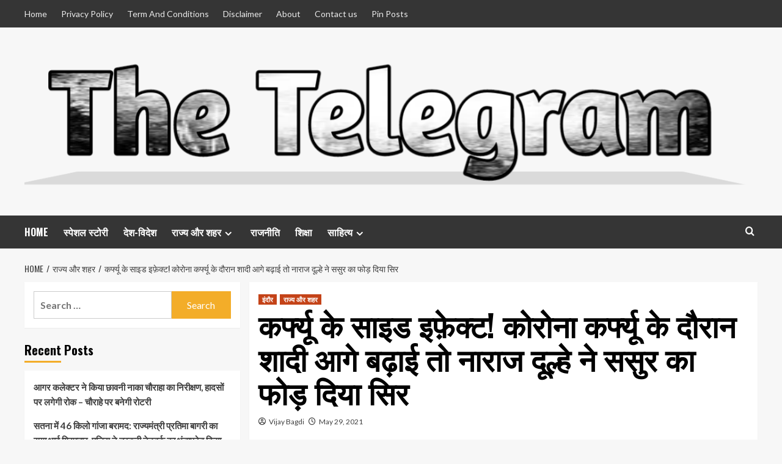

--- FILE ---
content_type: text/html; charset=UTF-8
request_url: https://thetelegram.in/side-effects-of-curfew-angry-groom-breaks-father-in-laws-head-when-marriage-progresses-during-corona-curfew/
body_size: 58932
content:
<!doctype html>
<html lang="en-US" prefix="og: https://ogp.me/ns#">
<head>
    <meta charset="UTF-8">
    <meta name="viewport" content="width=device-width, initial-scale=1">
    <link rel="profile" href="http://gmpg.org/xfn/11">

    <link rel='preload' href='https://fonts.googleapis.com/css?family=Source%2BSans%2BPro%3A400%2C700%7CLato%3A400%2C700&#038;subset=latin&#038;display=swap' as='style' onload="this.onload=null;this.rel='stylesheet'" type='text/css' media='all' crossorigin='anonymous'>
<link rel='preconnect' href='https://fonts.googleapis.com' crossorigin='anonymous'>
<link rel='preconnect' href='https://fonts.gstatic.com' crossorigin='anonymous'>

<!-- Search Engine Optimization by Rank Math PRO - https://rankmath.com/ -->
<title>कर्फ्यू के साइड इफ़ेक्ट! कोरोना कर्फ्यू के दौरान शादी आगे बढ़ाई तो नाराज दूल्हे ने ससुर का फोड़ दिया सिर | thetelegram.in</title>
<meta name="description" content="इंदौर। MADHYA PRADESH के INDORE शहर के अहीरखेड़ी में शादी की बात को लेकर बड़ा झगड़ा हो गया जिसमें होने वाले जमाई ने ससुर को पीट दिया. वाइदा सोलंकी के अनुसार,"/>
<meta name="robots" content="follow, index, max-snippet:-1, max-video-preview:-1, max-image-preview:large"/>
<link rel="canonical" href="https://thetelegram.in/side-effects-of-curfew-angry-groom-breaks-father-in-laws-head-when-marriage-progresses-during-corona-curfew/" />
<meta property="og:locale" content="en_US" />
<meta property="og:type" content="article" />
<meta property="og:title" content="कर्फ्यू के साइड इफ़ेक्ट! कोरोना कर्फ्यू के दौरान शादी आगे बढ़ाई तो नाराज दूल्हे ने ससुर का फोड़ दिया सिर | thetelegram.in" />
<meta property="og:description" content="इंदौर। MADHYA PRADESH के INDORE शहर के अहीरखेड़ी में शादी की बात को लेकर बड़ा झगड़ा हो गया जिसमें होने वाले जमाई ने ससुर को पीट दिया. वाइदा सोलंकी के अनुसार," />
<meta property="og:url" content="https://thetelegram.in/side-effects-of-curfew-angry-groom-breaks-father-in-laws-head-when-marriage-progresses-during-corona-curfew/" />
<meta property="og:site_name" content="thetelegram.in" />
<meta property="article:section" content="इंदौर" />
<meta property="article:published_time" content="2021-05-29T16:06:09+05:30" />
<meta name="twitter:card" content="summary_large_image" />
<meta name="twitter:title" content="कर्फ्यू के साइड इफ़ेक्ट! कोरोना कर्फ्यू के दौरान शादी आगे बढ़ाई तो नाराज दूल्हे ने ससुर का फोड़ दिया सिर | thetelegram.in" />
<meta name="twitter:description" content="इंदौर। MADHYA PRADESH के INDORE शहर के अहीरखेड़ी में शादी की बात को लेकर बड़ा झगड़ा हो गया जिसमें होने वाले जमाई ने ससुर को पीट दिया. वाइदा सोलंकी के अनुसार," />
<meta name="twitter:label1" content="Written by" />
<meta name="twitter:data1" content="Vijay Bagdi" />
<meta name="twitter:label2" content="Time to read" />
<meta name="twitter:data2" content="1 minute" />
<script type="application/ld+json" class="rank-math-schema-pro">{"@context":"https://schema.org","@graph":[{"@type":["Person","Organization"],"@id":"https://thetelegram.in/#person","name":"The Telegram Desk","logo":{"@type":"ImageObject","@id":"https://thetelegram.in/#logo","url":"http://thetelegram.in/wp-content/uploads/2021/07/cropped-20200430_021445.png","contentUrl":"http://thetelegram.in/wp-content/uploads/2021/07/cropped-20200430_021445.png","caption":"thetelegram.in","inLanguage":"en-US","width":"1280","height":"266"},"image":{"@type":"ImageObject","@id":"https://thetelegram.in/#logo","url":"http://thetelegram.in/wp-content/uploads/2021/07/cropped-20200430_021445.png","contentUrl":"http://thetelegram.in/wp-content/uploads/2021/07/cropped-20200430_021445.png","caption":"thetelegram.in","inLanguage":"en-US","width":"1280","height":"266"}},{"@type":"WebSite","@id":"https://thetelegram.in/#website","url":"https://thetelegram.in","name":"thetelegram.in","publisher":{"@id":"https://thetelegram.in/#person"},"inLanguage":"en-US"},{"@type":"WebPage","@id":"https://thetelegram.in/side-effects-of-curfew-angry-groom-breaks-father-in-laws-head-when-marriage-progresses-during-corona-curfew/#webpage","url":"https://thetelegram.in/side-effects-of-curfew-angry-groom-breaks-father-in-laws-head-when-marriage-progresses-during-corona-curfew/","name":"\u0915\u0930\u094d\u092b\u094d\u092f\u0942 \u0915\u0947 \u0938\u093e\u0907\u0921 \u0907\u095e\u0947\u0915\u094d\u091f! \u0915\u094b\u0930\u094b\u0928\u093e \u0915\u0930\u094d\u092b\u094d\u092f\u0942 \u0915\u0947 \u0926\u094c\u0930\u093e\u0928 \u0936\u093e\u0926\u0940 \u0906\u0917\u0947 \u092c\u095d\u093e\u0908 \u0924\u094b \u0928\u093e\u0930\u093e\u091c \u0926\u0942\u0932\u094d\u0939\u0947 \u0928\u0947 \u0938\u0938\u0941\u0930 \u0915\u093e \u092b\u094b\u095c \u0926\u093f\u092f\u093e \u0938\u093f\u0930 | thetelegram.in","datePublished":"2021-05-29T16:06:09+05:30","dateModified":"2021-05-29T16:06:09+05:30","isPartOf":{"@id":"https://thetelegram.in/#website"},"inLanguage":"en-US"},{"@type":"Person","@id":"https://thetelegram.in/author/soumya-jain/","name":"Vijay Bagdi","url":"https://thetelegram.in/author/soumya-jain/","image":{"@type":"ImageObject","@id":"https://secure.gravatar.com/avatar/e525f5fd30c8423c7e54d58db3b3c8731c6c9b825423910b12ac8759e8dde6bc?s=96&amp;d=mm&amp;r=g","url":"https://secure.gravatar.com/avatar/e525f5fd30c8423c7e54d58db3b3c8731c6c9b825423910b12ac8759e8dde6bc?s=96&amp;d=mm&amp;r=g","caption":"Vijay Bagdi","inLanguage":"en-US"}},{"@type":"NewsArticle","headline":"\u0915\u0930\u094d\u092b\u094d\u092f\u0942 \u0915\u0947 \u0938\u093e\u0907\u0921 \u0907\u095e\u0947\u0915\u094d\u091f! \u0915\u094b\u0930\u094b\u0928\u093e \u0915\u0930\u094d\u092b\u094d\u092f\u0942 \u0915\u0947 \u0926\u094c\u0930\u093e\u0928 \u0936\u093e\u0926\u0940 \u0906\u0917\u0947 \u092c\u095d\u093e\u0908 \u0924\u094b \u0928\u093e\u0930\u093e\u091c \u0926\u0942\u0932\u094d\u0939\u0947 \u0928\u0947 \u0938\u0938\u0941\u0930 \u0915\u093e \u092b\u094b\u095c \u0926\u093f\u092f\u093e \u0938\u093f\u0930","datePublished":"2021-05-29T16:06:09+05:30","dateModified":"2021-05-29T16:06:09+05:30","articleSection":"\u0907\u0902\u0926\u094c\u0930, \u0930\u093e\u091c\u094d\u092f \u0914\u0930 \u0936\u0939\u0930","author":{"@id":"https://thetelegram.in/author/soumya-jain/","name":"Vijay Bagdi"},"publisher":{"@id":"https://thetelegram.in/#person"},"description":"\u0907\u0902\u0926\u094c\u0930\u0964 MADHYA PRADESH \u0915\u0947 INDORE \u0936\u0939\u0930 \u0915\u0947 \u0905\u0939\u0940\u0930\u0916\u0947\u095c\u0940 \u092e\u0947\u0902 \u0936\u093e\u0926\u0940 \u0915\u0940 \u092c\u093e\u0924 \u0915\u094b \u0932\u0947\u0915\u0930 \u092c\u095c\u093e \u091d\u0917\u095c\u093e \u0939\u094b \u0917\u092f\u093e \u091c\u093f\u0938\u092e\u0947\u0902 \u0939\u094b\u0928\u0947 \u0935\u093e\u0932\u0947 \u091c\u092e\u093e\u0908 \u0928\u0947 \u0938\u0938\u0941\u0930 \u0915\u094b \u092a\u0940\u091f \u0926\u093f\u092f\u093e. \u0935\u093e\u0907\u0926\u093e \u0938\u094b\u0932\u0902\u0915\u0940 \u0915\u0947 \u0905\u0928\u0941\u0938\u093e\u0930, \u092c\u0947\u091f\u0940 \u0915\u0947 \u092e\u0902\u0917\u0947\u0924\u0930 \u091c\u0932\u092e\u093e \u092a\u0902\u0935\u093e\u0930 \u0928\u0947 \u0926\u0941\u0932\u094d\u0939\u0928 \u0915\u0947 \u092a\u093f\u0924\u093e \u0915\u0947 \u0938\u093e\u0925 \u092e\u093e\u0930\u092a\u0940\u091f \u0915\u0930 \u0926\u0940. \u092a\u0941\u0932\u093f\u0938 \u0928\u0947 \u0924\u0940\u0928 \u0932\u094b\u0917\u094b\u0902 \u0915\u0947 \u0916\u093f\u0932\u093e\u092b \u092a\u094d\u0930\u0915\u0930\u0923 \u0926\u0930\u094d\u091c \u0915\u093f\u092f\u093e \u0939\u0948.","name":"\u0915\u0930\u094d\u092b\u094d\u092f\u0942 \u0915\u0947 \u0938\u093e\u0907\u0921 \u0907\u095e\u0947\u0915\u094d\u091f! \u0915\u094b\u0930\u094b\u0928\u093e \u0915\u0930\u094d\u092b\u094d\u092f\u0942 \u0915\u0947 \u0926\u094c\u0930\u093e\u0928 \u0936\u093e\u0926\u0940 \u0906\u0917\u0947 \u092c\u095d\u093e\u0908 \u0924\u094b \u0928\u093e\u0930\u093e\u091c \u0926\u0942\u0932\u094d\u0939\u0947 \u0928\u0947 \u0938\u0938\u0941\u0930 \u0915\u093e \u092b\u094b\u095c \u0926\u093f\u092f\u093e \u0938\u093f\u0930","@id":"https://thetelegram.in/side-effects-of-curfew-angry-groom-breaks-father-in-laws-head-when-marriage-progresses-during-corona-curfew/#richSnippet","isPartOf":{"@id":"https://thetelegram.in/side-effects-of-curfew-angry-groom-breaks-father-in-laws-head-when-marriage-progresses-during-corona-curfew/#webpage"},"inLanguage":"en-US","mainEntityOfPage":{"@id":"https://thetelegram.in/side-effects-of-curfew-angry-groom-breaks-father-in-laws-head-when-marriage-progresses-during-corona-curfew/#webpage"}}]}</script>
<!-- /Rank Math WordPress SEO plugin -->

<link rel='dns-prefetch' href='//www.googletagmanager.com' />
<link rel='dns-prefetch' href='//stats.wp.com' />
<link rel='dns-prefetch' href='//fonts.googleapis.com' />
<link rel='dns-prefetch' href='//pagead2.googlesyndication.com' />
<link rel='preconnect' href='https://fonts.googleapis.com' />
<link rel='preconnect' href='https://fonts.gstatic.com' />
<link rel='preconnect' href='//i0.wp.com' />
<link rel='preconnect' href='//c0.wp.com' />
<link rel="alternate" type="application/rss+xml" title="thetelegram.in &raquo; Feed" href="https://thetelegram.in/feed/" />
<link rel="alternate" type="application/rss+xml" title="thetelegram.in &raquo; Comments Feed" href="https://thetelegram.in/comments/feed/" />
<link rel="alternate" title="oEmbed (JSON)" type="application/json+oembed" href="https://thetelegram.in/wp-json/oembed/1.0/embed?url=https%3A%2F%2Fthetelegram.in%2Fside-effects-of-curfew-angry-groom-breaks-father-in-laws-head-when-marriage-progresses-during-corona-curfew%2F" />
<link rel="alternate" title="oEmbed (XML)" type="text/xml+oembed" href="https://thetelegram.in/wp-json/oembed/1.0/embed?url=https%3A%2F%2Fthetelegram.in%2Fside-effects-of-curfew-angry-groom-breaks-father-in-laws-head-when-marriage-progresses-during-corona-curfew%2F&#038;format=xml" />
<style id='wp-img-auto-sizes-contain-inline-css' type='text/css'>
img:is([sizes=auto i],[sizes^="auto," i]){contain-intrinsic-size:3000px 1500px}
/*# sourceURL=wp-img-auto-sizes-contain-inline-css */
</style>
<link rel='stylesheet' id='wpauthor-blocks-fontawesome-front-css' href='https://thetelegram.in/wp-content/plugins/wp-post-author/assets/fontawesome/css/all.css?ver=3.6.4' type='text/css' media='all' />
<link rel='stylesheet' id='wpauthor-frontend-block-style-css-css' href='https://thetelegram.in/wp-content/plugins/wp-post-author/assets/dist/blocks.style.build.css?ver=3.6.4' type='text/css' media='all' />
<link rel='stylesheet' id='jetpack_related-posts-css' href='https://c0.wp.com/p/jetpack/15.3.1/modules/related-posts/related-posts.css' type='text/css' media='all' />
<style id='wp-emoji-styles-inline-css' type='text/css'>

	img.wp-smiley, img.emoji {
		display: inline !important;
		border: none !important;
		box-shadow: none !important;
		height: 1em !important;
		width: 1em !important;
		margin: 0 0.07em !important;
		vertical-align: -0.1em !important;
		background: none !important;
		padding: 0 !important;
	}
/*# sourceURL=wp-emoji-styles-inline-css */
</style>
<style id='wp-block-library-inline-css' type='text/css'>
:root{--wp-block-synced-color:#7a00df;--wp-block-synced-color--rgb:122,0,223;--wp-bound-block-color:var(--wp-block-synced-color);--wp-editor-canvas-background:#ddd;--wp-admin-theme-color:#007cba;--wp-admin-theme-color--rgb:0,124,186;--wp-admin-theme-color-darker-10:#006ba1;--wp-admin-theme-color-darker-10--rgb:0,107,160.5;--wp-admin-theme-color-darker-20:#005a87;--wp-admin-theme-color-darker-20--rgb:0,90,135;--wp-admin-border-width-focus:2px}@media (min-resolution:192dpi){:root{--wp-admin-border-width-focus:1.5px}}.wp-element-button{cursor:pointer}:root .has-very-light-gray-background-color{background-color:#eee}:root .has-very-dark-gray-background-color{background-color:#313131}:root .has-very-light-gray-color{color:#eee}:root .has-very-dark-gray-color{color:#313131}:root .has-vivid-green-cyan-to-vivid-cyan-blue-gradient-background{background:linear-gradient(135deg,#00d084,#0693e3)}:root .has-purple-crush-gradient-background{background:linear-gradient(135deg,#34e2e4,#4721fb 50%,#ab1dfe)}:root .has-hazy-dawn-gradient-background{background:linear-gradient(135deg,#faaca8,#dad0ec)}:root .has-subdued-olive-gradient-background{background:linear-gradient(135deg,#fafae1,#67a671)}:root .has-atomic-cream-gradient-background{background:linear-gradient(135deg,#fdd79a,#004a59)}:root .has-nightshade-gradient-background{background:linear-gradient(135deg,#330968,#31cdcf)}:root .has-midnight-gradient-background{background:linear-gradient(135deg,#020381,#2874fc)}:root{--wp--preset--font-size--normal:16px;--wp--preset--font-size--huge:42px}.has-regular-font-size{font-size:1em}.has-larger-font-size{font-size:2.625em}.has-normal-font-size{font-size:var(--wp--preset--font-size--normal)}.has-huge-font-size{font-size:var(--wp--preset--font-size--huge)}.has-text-align-center{text-align:center}.has-text-align-left{text-align:left}.has-text-align-right{text-align:right}.has-fit-text{white-space:nowrap!important}#end-resizable-editor-section{display:none}.aligncenter{clear:both}.items-justified-left{justify-content:flex-start}.items-justified-center{justify-content:center}.items-justified-right{justify-content:flex-end}.items-justified-space-between{justify-content:space-between}.screen-reader-text{border:0;clip-path:inset(50%);height:1px;margin:-1px;overflow:hidden;padding:0;position:absolute;width:1px;word-wrap:normal!important}.screen-reader-text:focus{background-color:#ddd;clip-path:none;color:#444;display:block;font-size:1em;height:auto;left:5px;line-height:normal;padding:15px 23px 14px;text-decoration:none;top:5px;width:auto;z-index:100000}html :where(.has-border-color){border-style:solid}html :where([style*=border-top-color]){border-top-style:solid}html :where([style*=border-right-color]){border-right-style:solid}html :where([style*=border-bottom-color]){border-bottom-style:solid}html :where([style*=border-left-color]){border-left-style:solid}html :where([style*=border-width]){border-style:solid}html :where([style*=border-top-width]){border-top-style:solid}html :where([style*=border-right-width]){border-right-style:solid}html :where([style*=border-bottom-width]){border-bottom-style:solid}html :where([style*=border-left-width]){border-left-style:solid}html :where(img[class*=wp-image-]){height:auto;max-width:100%}:where(figure){margin:0 0 1em}html :where(.is-position-sticky){--wp-admin--admin-bar--position-offset:var(--wp-admin--admin-bar--height,0px)}@media screen and (max-width:600px){html :where(.is-position-sticky){--wp-admin--admin-bar--position-offset:0px}}

/*# sourceURL=wp-block-library-inline-css */
</style><style id='wp-block-paragraph-inline-css' type='text/css'>
.is-small-text{font-size:.875em}.is-regular-text{font-size:1em}.is-large-text{font-size:2.25em}.is-larger-text{font-size:3em}.has-drop-cap:not(:focus):first-letter{float:left;font-size:8.4em;font-style:normal;font-weight:100;line-height:.68;margin:.05em .1em 0 0;text-transform:uppercase}body.rtl .has-drop-cap:not(:focus):first-letter{float:none;margin-left:.1em}p.has-drop-cap.has-background{overflow:hidden}:root :where(p.has-background){padding:1.25em 2.375em}:where(p.has-text-color:not(.has-link-color)) a{color:inherit}p.has-text-align-left[style*="writing-mode:vertical-lr"],p.has-text-align-right[style*="writing-mode:vertical-rl"]{rotate:180deg}
/*# sourceURL=https://c0.wp.com/c/6.9/wp-includes/blocks/paragraph/style.min.css */
</style>
<style id='global-styles-inline-css' type='text/css'>
:root{--wp--preset--aspect-ratio--square: 1;--wp--preset--aspect-ratio--4-3: 4/3;--wp--preset--aspect-ratio--3-4: 3/4;--wp--preset--aspect-ratio--3-2: 3/2;--wp--preset--aspect-ratio--2-3: 2/3;--wp--preset--aspect-ratio--16-9: 16/9;--wp--preset--aspect-ratio--9-16: 9/16;--wp--preset--color--black: #000000;--wp--preset--color--cyan-bluish-gray: #abb8c3;--wp--preset--color--white: #ffffff;--wp--preset--color--pale-pink: #f78da7;--wp--preset--color--vivid-red: #cf2e2e;--wp--preset--color--luminous-vivid-orange: #ff6900;--wp--preset--color--luminous-vivid-amber: #fcb900;--wp--preset--color--light-green-cyan: #7bdcb5;--wp--preset--color--vivid-green-cyan: #00d084;--wp--preset--color--pale-cyan-blue: #8ed1fc;--wp--preset--color--vivid-cyan-blue: #0693e3;--wp--preset--color--vivid-purple: #9b51e0;--wp--preset--gradient--vivid-cyan-blue-to-vivid-purple: linear-gradient(135deg,rgb(6,147,227) 0%,rgb(155,81,224) 100%);--wp--preset--gradient--light-green-cyan-to-vivid-green-cyan: linear-gradient(135deg,rgb(122,220,180) 0%,rgb(0,208,130) 100%);--wp--preset--gradient--luminous-vivid-amber-to-luminous-vivid-orange: linear-gradient(135deg,rgb(252,185,0) 0%,rgb(255,105,0) 100%);--wp--preset--gradient--luminous-vivid-orange-to-vivid-red: linear-gradient(135deg,rgb(255,105,0) 0%,rgb(207,46,46) 100%);--wp--preset--gradient--very-light-gray-to-cyan-bluish-gray: linear-gradient(135deg,rgb(238,238,238) 0%,rgb(169,184,195) 100%);--wp--preset--gradient--cool-to-warm-spectrum: linear-gradient(135deg,rgb(74,234,220) 0%,rgb(151,120,209) 20%,rgb(207,42,186) 40%,rgb(238,44,130) 60%,rgb(251,105,98) 80%,rgb(254,248,76) 100%);--wp--preset--gradient--blush-light-purple: linear-gradient(135deg,rgb(255,206,236) 0%,rgb(152,150,240) 100%);--wp--preset--gradient--blush-bordeaux: linear-gradient(135deg,rgb(254,205,165) 0%,rgb(254,45,45) 50%,rgb(107,0,62) 100%);--wp--preset--gradient--luminous-dusk: linear-gradient(135deg,rgb(255,203,112) 0%,rgb(199,81,192) 50%,rgb(65,88,208) 100%);--wp--preset--gradient--pale-ocean: linear-gradient(135deg,rgb(255,245,203) 0%,rgb(182,227,212) 50%,rgb(51,167,181) 100%);--wp--preset--gradient--electric-grass: linear-gradient(135deg,rgb(202,248,128) 0%,rgb(113,206,126) 100%);--wp--preset--gradient--midnight: linear-gradient(135deg,rgb(2,3,129) 0%,rgb(40,116,252) 100%);--wp--preset--font-size--small: 13px;--wp--preset--font-size--medium: 20px;--wp--preset--font-size--large: 36px;--wp--preset--font-size--x-large: 42px;--wp--preset--spacing--20: 0.44rem;--wp--preset--spacing--30: 0.67rem;--wp--preset--spacing--40: 1rem;--wp--preset--spacing--50: 1.5rem;--wp--preset--spacing--60: 2.25rem;--wp--preset--spacing--70: 3.38rem;--wp--preset--spacing--80: 5.06rem;--wp--preset--shadow--natural: 6px 6px 9px rgba(0, 0, 0, 0.2);--wp--preset--shadow--deep: 12px 12px 50px rgba(0, 0, 0, 0.4);--wp--preset--shadow--sharp: 6px 6px 0px rgba(0, 0, 0, 0.2);--wp--preset--shadow--outlined: 6px 6px 0px -3px rgb(255, 255, 255), 6px 6px rgb(0, 0, 0);--wp--preset--shadow--crisp: 6px 6px 0px rgb(0, 0, 0);}:root { --wp--style--global--content-size: 800px;--wp--style--global--wide-size: 1200px; }:where(body) { margin: 0; }.wp-site-blocks > .alignleft { float: left; margin-right: 2em; }.wp-site-blocks > .alignright { float: right; margin-left: 2em; }.wp-site-blocks > .aligncenter { justify-content: center; margin-left: auto; margin-right: auto; }:where(.wp-site-blocks) > * { margin-block-start: 24px; margin-block-end: 0; }:where(.wp-site-blocks) > :first-child { margin-block-start: 0; }:where(.wp-site-blocks) > :last-child { margin-block-end: 0; }:root { --wp--style--block-gap: 24px; }:root :where(.is-layout-flow) > :first-child{margin-block-start: 0;}:root :where(.is-layout-flow) > :last-child{margin-block-end: 0;}:root :where(.is-layout-flow) > *{margin-block-start: 24px;margin-block-end: 0;}:root :where(.is-layout-constrained) > :first-child{margin-block-start: 0;}:root :where(.is-layout-constrained) > :last-child{margin-block-end: 0;}:root :where(.is-layout-constrained) > *{margin-block-start: 24px;margin-block-end: 0;}:root :where(.is-layout-flex){gap: 24px;}:root :where(.is-layout-grid){gap: 24px;}.is-layout-flow > .alignleft{float: left;margin-inline-start: 0;margin-inline-end: 2em;}.is-layout-flow > .alignright{float: right;margin-inline-start: 2em;margin-inline-end: 0;}.is-layout-flow > .aligncenter{margin-left: auto !important;margin-right: auto !important;}.is-layout-constrained > .alignleft{float: left;margin-inline-start: 0;margin-inline-end: 2em;}.is-layout-constrained > .alignright{float: right;margin-inline-start: 2em;margin-inline-end: 0;}.is-layout-constrained > .aligncenter{margin-left: auto !important;margin-right: auto !important;}.is-layout-constrained > :where(:not(.alignleft):not(.alignright):not(.alignfull)){max-width: var(--wp--style--global--content-size);margin-left: auto !important;margin-right: auto !important;}.is-layout-constrained > .alignwide{max-width: var(--wp--style--global--wide-size);}body .is-layout-flex{display: flex;}.is-layout-flex{flex-wrap: wrap;align-items: center;}.is-layout-flex > :is(*, div){margin: 0;}body .is-layout-grid{display: grid;}.is-layout-grid > :is(*, div){margin: 0;}body{padding-top: 0px;padding-right: 0px;padding-bottom: 0px;padding-left: 0px;}a:where(:not(.wp-element-button)){text-decoration: none;}:root :where(.wp-element-button, .wp-block-button__link){background-color: #32373c;border-width: 0;color: #fff;font-family: inherit;font-size: inherit;font-style: inherit;font-weight: inherit;letter-spacing: inherit;line-height: inherit;padding-top: calc(0.667em + 2px);padding-right: calc(1.333em + 2px);padding-bottom: calc(0.667em + 2px);padding-left: calc(1.333em + 2px);text-decoration: none;text-transform: inherit;}.has-black-color{color: var(--wp--preset--color--black) !important;}.has-cyan-bluish-gray-color{color: var(--wp--preset--color--cyan-bluish-gray) !important;}.has-white-color{color: var(--wp--preset--color--white) !important;}.has-pale-pink-color{color: var(--wp--preset--color--pale-pink) !important;}.has-vivid-red-color{color: var(--wp--preset--color--vivid-red) !important;}.has-luminous-vivid-orange-color{color: var(--wp--preset--color--luminous-vivid-orange) !important;}.has-luminous-vivid-amber-color{color: var(--wp--preset--color--luminous-vivid-amber) !important;}.has-light-green-cyan-color{color: var(--wp--preset--color--light-green-cyan) !important;}.has-vivid-green-cyan-color{color: var(--wp--preset--color--vivid-green-cyan) !important;}.has-pale-cyan-blue-color{color: var(--wp--preset--color--pale-cyan-blue) !important;}.has-vivid-cyan-blue-color{color: var(--wp--preset--color--vivid-cyan-blue) !important;}.has-vivid-purple-color{color: var(--wp--preset--color--vivid-purple) !important;}.has-black-background-color{background-color: var(--wp--preset--color--black) !important;}.has-cyan-bluish-gray-background-color{background-color: var(--wp--preset--color--cyan-bluish-gray) !important;}.has-white-background-color{background-color: var(--wp--preset--color--white) !important;}.has-pale-pink-background-color{background-color: var(--wp--preset--color--pale-pink) !important;}.has-vivid-red-background-color{background-color: var(--wp--preset--color--vivid-red) !important;}.has-luminous-vivid-orange-background-color{background-color: var(--wp--preset--color--luminous-vivid-orange) !important;}.has-luminous-vivid-amber-background-color{background-color: var(--wp--preset--color--luminous-vivid-amber) !important;}.has-light-green-cyan-background-color{background-color: var(--wp--preset--color--light-green-cyan) !important;}.has-vivid-green-cyan-background-color{background-color: var(--wp--preset--color--vivid-green-cyan) !important;}.has-pale-cyan-blue-background-color{background-color: var(--wp--preset--color--pale-cyan-blue) !important;}.has-vivid-cyan-blue-background-color{background-color: var(--wp--preset--color--vivid-cyan-blue) !important;}.has-vivid-purple-background-color{background-color: var(--wp--preset--color--vivid-purple) !important;}.has-black-border-color{border-color: var(--wp--preset--color--black) !important;}.has-cyan-bluish-gray-border-color{border-color: var(--wp--preset--color--cyan-bluish-gray) !important;}.has-white-border-color{border-color: var(--wp--preset--color--white) !important;}.has-pale-pink-border-color{border-color: var(--wp--preset--color--pale-pink) !important;}.has-vivid-red-border-color{border-color: var(--wp--preset--color--vivid-red) !important;}.has-luminous-vivid-orange-border-color{border-color: var(--wp--preset--color--luminous-vivid-orange) !important;}.has-luminous-vivid-amber-border-color{border-color: var(--wp--preset--color--luminous-vivid-amber) !important;}.has-light-green-cyan-border-color{border-color: var(--wp--preset--color--light-green-cyan) !important;}.has-vivid-green-cyan-border-color{border-color: var(--wp--preset--color--vivid-green-cyan) !important;}.has-pale-cyan-blue-border-color{border-color: var(--wp--preset--color--pale-cyan-blue) !important;}.has-vivid-cyan-blue-border-color{border-color: var(--wp--preset--color--vivid-cyan-blue) !important;}.has-vivid-purple-border-color{border-color: var(--wp--preset--color--vivid-purple) !important;}.has-vivid-cyan-blue-to-vivid-purple-gradient-background{background: var(--wp--preset--gradient--vivid-cyan-blue-to-vivid-purple) !important;}.has-light-green-cyan-to-vivid-green-cyan-gradient-background{background: var(--wp--preset--gradient--light-green-cyan-to-vivid-green-cyan) !important;}.has-luminous-vivid-amber-to-luminous-vivid-orange-gradient-background{background: var(--wp--preset--gradient--luminous-vivid-amber-to-luminous-vivid-orange) !important;}.has-luminous-vivid-orange-to-vivid-red-gradient-background{background: var(--wp--preset--gradient--luminous-vivid-orange-to-vivid-red) !important;}.has-very-light-gray-to-cyan-bluish-gray-gradient-background{background: var(--wp--preset--gradient--very-light-gray-to-cyan-bluish-gray) !important;}.has-cool-to-warm-spectrum-gradient-background{background: var(--wp--preset--gradient--cool-to-warm-spectrum) !important;}.has-blush-light-purple-gradient-background{background: var(--wp--preset--gradient--blush-light-purple) !important;}.has-blush-bordeaux-gradient-background{background: var(--wp--preset--gradient--blush-bordeaux) !important;}.has-luminous-dusk-gradient-background{background: var(--wp--preset--gradient--luminous-dusk) !important;}.has-pale-ocean-gradient-background{background: var(--wp--preset--gradient--pale-ocean) !important;}.has-electric-grass-gradient-background{background: var(--wp--preset--gradient--electric-grass) !important;}.has-midnight-gradient-background{background: var(--wp--preset--gradient--midnight) !important;}.has-small-font-size{font-size: var(--wp--preset--font-size--small) !important;}.has-medium-font-size{font-size: var(--wp--preset--font-size--medium) !important;}.has-large-font-size{font-size: var(--wp--preset--font-size--large) !important;}.has-x-large-font-size{font-size: var(--wp--preset--font-size--x-large) !important;}
/*# sourceURL=global-styles-inline-css */
</style>

<link rel='stylesheet' id='dashicons-css' href='https://c0.wp.com/c/6.9/wp-includes/css/dashicons.min.css' type='text/css' media='all' />
<link rel='stylesheet' id='everest-forms-general-css' href='https://thetelegram.in/wp-content/plugins/everest-forms/assets/css/everest-forms.css?ver=3.4.1' type='text/css' media='all' />
<link rel='stylesheet' id='jquery-intl-tel-input-css' href='https://thetelegram.in/wp-content/plugins/everest-forms/assets/css/intlTelInput.css?ver=3.4.1' type='text/css' media='all' />
<link rel='stylesheet' id='wpa-css-css' href='https://thetelegram.in/wp-content/plugins/honeypot/includes/css/wpa.css?ver=2.3.04' type='text/css' media='all' />
<link rel='stylesheet' id='wpusb-style-css' href='https://thetelegram.in/wp-content/plugins/wpupper-share-buttons/build/style.css?ver=1743598246' type='text/css' media='all' />
<link rel='stylesheet' id='ccpdrc-style-css' href='https://thetelegram.in/wp-content/plugins/content-copy-protection-disable-right-click/assets/style.css?ver=1.0.3' type='text/css' media='all' />
<link rel='stylesheet' id='hardnews-google-fonts-css' href='https://fonts.googleapis.com/css?family=Oswald:300,400,700' type='text/css' media='all' />
<link rel='stylesheet' id='bootstrap-css' href='https://thetelegram.in/wp-content/themes/covernews/assets/bootstrap/css/bootstrap.min.css?ver=6.9' type='text/css' media='all' />
<link rel='stylesheet' id='covernews-style-css' href='https://thetelegram.in/wp-content/themes/covernews/style.min.css?ver=2.0.3' type='text/css' media='all' />
<link rel='stylesheet' id='hardnews-css' href='https://thetelegram.in/wp-content/themes/hardnews/style.css?ver=2.0.3' type='text/css' media='all' />
<link rel='stylesheet' id='covernews-google-fonts-css' href='https://fonts.googleapis.com/css?family=Source%2BSans%2BPro%3A400%2C700%7CLato%3A400%2C700&#038;subset=latin&#038;display=swap' type='text/css' media='all' />
<link rel='stylesheet' id='covernews-icons-css' href='https://thetelegram.in/wp-content/themes/covernews/assets/icons/style.css?ver=6.9' type='text/css' media='all' />
<link rel='stylesheet' id='awpa-wp-post-author-styles-css' href='https://thetelegram.in/wp-content/plugins/wp-post-author/assets/css/awpa-frontend-style.css?ver=3.6.4' type='text/css' media='all' />
<style id='awpa-wp-post-author-styles-inline-css' type='text/css'>

                .wp_post_author_widget .wp-post-author-meta .awpa-display-name > a:hover,
                body .wp-post-author-wrap .awpa-display-name > a:hover {
                    color: #b81e1e;
                }
                .wp-post-author-meta .wp-post-author-meta-more-posts a.awpa-more-posts:hover, 
                .awpa-review-field .right-star .awpa-rating-button:not(:disabled):hover {
                    color: #b81e1e;
                    border-color: #b81e1e;
                }
            
/*# sourceURL=awpa-wp-post-author-styles-inline-css */
</style>
<script type="text/javascript" id="jetpack_related-posts-js-extra">
/* <![CDATA[ */
var related_posts_js_options = {"post_heading":"h4"};
//# sourceURL=jetpack_related-posts-js-extra
/* ]]> */
</script>
<script type="text/javascript" src="https://c0.wp.com/p/jetpack/15.3.1/_inc/build/related-posts/related-posts.min.js" id="jetpack_related-posts-js"></script>
<script type="text/javascript" src="https://c0.wp.com/c/6.9/wp-includes/js/jquery/jquery.min.js" id="jquery-core-js"></script>
<script type="text/javascript" src="https://c0.wp.com/c/6.9/wp-includes/js/jquery/jquery-migrate.min.js" id="jquery-migrate-js"></script>
<script type="text/javascript" src="https://thetelegram.in/wp-content/plugins/wp-post-author/assets/js/awpa-frontend-scripts.js?ver=3.6.4" id="awpa-custom-bg-scripts-js"></script>

<!-- Google tag (gtag.js) snippet added by Site Kit -->
<!-- Google Analytics snippet added by Site Kit -->
<script type="text/javascript" src="https://www.googletagmanager.com/gtag/js?id=GT-PL9LQPH" id="google_gtagjs-js" async></script>
<script type="text/javascript" id="google_gtagjs-js-after">
/* <![CDATA[ */
window.dataLayer = window.dataLayer || [];function gtag(){dataLayer.push(arguments);}
gtag("set","linker",{"domains":["thetelegram.in"]});
gtag("js", new Date());
gtag("set", "developer_id.dZTNiMT", true);
gtag("config", "GT-PL9LQPH");
//# sourceURL=google_gtagjs-js-after
/* ]]> */
</script>
<link rel="https://api.w.org/" href="https://thetelegram.in/wp-json/" /><link rel="alternate" title="JSON" type="application/json" href="https://thetelegram.in/wp-json/wp/v2/posts/7362" /><link rel="EditURI" type="application/rsd+xml" title="RSD" href="https://thetelegram.in/xmlrpc.php?rsd" />
<meta name="generator" content="WordPress 6.9" />
<meta name="generator" content="Everest Forms 3.4.1" />
<link rel='shortlink' href='https://thetelegram.in/?p=7362' />
<link rel='dns-prefetch' href='https://i0.wp.com/'><link rel='preconnect' href='https://i0.wp.com/' crossorigin><link rel='dns-prefetch' href='https://i1.wp.com/'><link rel='preconnect' href='https://i1.wp.com/' crossorigin><link rel='dns-prefetch' href='https://i2.wp.com/'><link rel='preconnect' href='https://i2.wp.com/' crossorigin><link rel='dns-prefetch' href='https://i3.wp.com/'><link rel='preconnect' href='https://i3.wp.com/' crossorigin><meta name="generator" content="Site Kit by Google 1.167.0" />	<style>img#wpstats{display:none}</style>
		
<!-- Google AdSense meta tags added by Site Kit -->
<meta name="google-adsense-platform-account" content="ca-host-pub-2644536267352236">
<meta name="google-adsense-platform-domain" content="sitekit.withgoogle.com">
<!-- End Google AdSense meta tags added by Site Kit -->
<style type="text/css">.recentcomments a{display:inline !important;padding:0 !important;margin:0 !important;}</style>      <meta name="onesignal" content="wordpress-plugin"/>
            <script>

      window.OneSignalDeferred = window.OneSignalDeferred || [];

      OneSignalDeferred.push(function(OneSignal) {
        var oneSignal_options = {};
        window._oneSignalInitOptions = oneSignal_options;

        oneSignal_options['serviceWorkerParam'] = { scope: '/wp-content/plugins/onesignal-free-web-push-notifications/sdk_files/push/onesignal/' };
oneSignal_options['serviceWorkerPath'] = 'OneSignalSDKWorker.js';

        OneSignal.Notifications.setDefaultUrl("https://thetelegram.in");

        oneSignal_options['wordpress'] = true;
oneSignal_options['appId'] = '3ad6511f-3484-4454-9613-9327ab6e3856';
oneSignal_options['allowLocalhostAsSecureOrigin'] = true;
oneSignal_options['welcomeNotification'] = { };
oneSignal_options['welcomeNotification']['title'] = "";
oneSignal_options['welcomeNotification']['message'] = "";
oneSignal_options['path'] = "https://thetelegram.in/wp-content/plugins/onesignal-free-web-push-notifications/sdk_files/";
oneSignal_options['promptOptions'] = { };
oneSignal_options['notifyButton'] = { };
oneSignal_options['notifyButton']['enable'] = true;
oneSignal_options['notifyButton']['position'] = 'bottom-right';
oneSignal_options['notifyButton']['theme'] = 'default';
oneSignal_options['notifyButton']['size'] = 'medium';
oneSignal_options['notifyButton']['showCredit'] = true;
oneSignal_options['notifyButton']['text'] = {};
oneSignal_options['notifyButton']['colors'] = {};
oneSignal_options['notifyButton']['offset'] = {};
          /* OneSignal: Using custom SDK initialization. */
                });

      function documentInitOneSignal() {
        var oneSignal_elements = document.getElementsByClassName("OneSignal-prompt");

        var oneSignalLinkClickHandler = function(event) { OneSignal.Notifications.requestPermission(); event.preventDefault(); };        for(var i = 0; i < oneSignal_elements.length; i++)
          oneSignal_elements[i].addEventListener('click', oneSignalLinkClickHandler, false);
      }

      if (document.readyState === 'complete') {
           documentInitOneSignal();
      }
      else {
           window.addEventListener("load", function(event){
               documentInitOneSignal();
          });
      }
    </script>

<!-- WPUpper Share Buttons SVG ICONS -->
<svg aria-hidden="true" style="display:none !important;" version="1.1" xmlns="http://www.w3.org/2000/svg" xmlns:xlink="http://www.w3.org/1999/xlink">
<defs>
<symbol id="wpusb-angle-double-left" viewBox="0 0 19 32">
<path d="M11.361 24.121q0 0.254-0.195 0.449l-0.976 0.976q-0.195 0.195-0.449 0.195t-0.449-0.195l-9.097-9.097q-0.195-0.195-0.195-0.449t0.195-0.449l9.097-9.097q0.195-0.195 0.449-0.195t0.449 0.195l0.976 0.976q0.195 0.195 0.195 0.449t-0.195 0.449l-7.672 7.672 7.672 7.672q0.195 0.195 0.195 0.449zM18.857 24.121q0 0.254-0.195 0.449l-0.976 0.976q-0.195 0.195-0.449 0.195t-0.449-0.195l-9.097-9.097q-0.195-0.195-0.195-0.449t0.195-0.449l9.097-9.097q0.195-0.195 0.449-0.195t0.449 0.195l0.976 0.976q0.195 0.195 0.195 0.449t-0.195 0.449l-7.672 7.672 7.672 7.672q0.195 0.195 0.195 0.449z"></path>
</symbol>
<symbol id="wpusb-angle-double-right" viewBox="0 0 18 32">
<path d="M10.673 16q0 0.238-0.183 0.422l-8.545 8.545q-0.183 0.183-0.422 0.183t-0.422-0.183l-0.917-0.917q-0.183-0.183-0.183-0.422t0.183-0.422l7.207-7.207-7.207-7.207q-0.183-0.183-0.183-0.422t0.183-0.422l0.917-0.917q0.183-0.183 0.422-0.183t0.422 0.183l8.545 8.545q0.183 0.183 0.183 0.422zM17.714 16q0 0.238-0.183 0.422l-8.545 8.545q-0.183 0.183-0.422 0.183t-0.422-0.183l-0.917-0.917q-0.183-0.183-0.183-0.422t0.183-0.422l7.207-7.207-7.207-7.207q-0.183-0.183-0.183-0.422t0.183-0.422l0.917-0.917q0.183-0.183 0.422-0.183t0.422 0.183l8.545 8.545q0.183 0.183 0.183 0.422z"></path>
</symbol>
<symbol id="wpusb-share" viewBox="0 0 27 32">
<path d="M21.714 18.286q2.375 0 4.045 1.67t1.67 4.045-1.67 4.045-4.045 1.67-4.045-1.67-1.67-4.045q0-0.214 0.036-0.607l-6.429-3.214q-1.643 1.536-3.893 1.536-2.375 0-4.045-1.67t-1.67-4.045 1.67-4.045 4.045-1.67q2.25 0 3.893 1.536l6.429-3.214q-0.036-0.393-0.036-0.607 0-2.375 1.67-4.045t4.045-1.67 4.045 1.67 1.67 4.045-1.67 4.045-4.045 1.67q-2.25 0-3.893-1.536l-6.429 3.214q0.036 0.393 0.036 0.607t-0.036 0.607l6.429 3.214q1.643-1.536 3.893-1.536z"></path>
</symbol>
<symbol id="wpusb-share-square" viewBox="0 0 32 32">
<path d="M1.837 0.177c-0.717 0.22-1.296 0.739-1.632 1.457l-0.205 0.439v27.891l0.198 0.417c0.271 0.578 0.717 1.040 1.296 1.325l0.483 0.234h27.891l0.483-0.234c0.578-0.285 1.025-0.747 1.296-1.325l0.198-0.417v-27.891l-0.205-0.439c-0.344-0.732-0.922-1.237-1.662-1.457-0.351-0.102-1.794-0.117-14.085-0.11-11.947 0-13.741 0.015-14.055 0.11zM22.913 6.172c0.659 0.176 1.274 0.534 1.794 1.061 0.798 0.798 1.171 1.698 1.171 2.826 0 1.12-0.425 2.072-1.281 2.877-0.813 0.761-1.589 1.062-2.709 1.062-0.871 0-1.53-0.198-2.233-0.681l-0.439-0.3-5.3 2.386v1.223l0.659 0.293c0.359 0.161 1.552 0.695 2.65 1.193l1.991 0.908 0.447-0.3c0.695-0.476 1.354-0.681 2.225-0.681 1.171-0.007 1.962 0.322 2.826 1.193 0.827 0.827 1.164 1.625 1.164 2.753 0 1.12-0.373 2.020-1.171 2.818-0.805 0.805-1.698 1.171-2.84 1.171-1.083 0-2.035-0.417-2.811-1.23-0.695-0.732-1.054-1.523-1.135-2.518l-0.044-0.556-2.562-1.164c-1.406-0.637-2.643-1.193-2.752-1.244-0.176-0.073-0.234-0.059-0.512 0.124-0.996 0.674-2.467 0.805-3.609 0.322-2.167-0.908-3.097-3.419-2.035-5.512 0.264-0.52 0.9-1.23 1.391-1.545 1.237-0.791 2.914-0.813 4.173-0.051l0.41 0.242 5.498-2.482 0.044-0.556c0.088-1.062 0.483-1.896 1.259-2.635 0.542-0.512 1.076-0.827 1.698-0.996 0.483-0.132 1.515-0.132 2.035 0z"></path>
</symbol>
<symbol id="wpusb-share-rounded" viewBox="0 0 32 32">
<path d="M16 0c-8.822 0-15.999 7.177-15.999 15.999s7.177 16.001 15.999 16.001 15.999-7.178 15.999-16.001c0-8.822-7.177-15.999-15.999-15.999zM11.801 15.972c0 0.161-0.016 0.318-0.039 0.473l6.733 3.296c0.576-0.606 1.388-0.985 2.29-0.985 1.747 0 3.163 1.416 3.163 3.163s-1.416 3.163-3.163 3.163-3.163-1.416-3.163-3.163c0-0.161 0.016-0.318 0.039-0.473l-6.733-3.296c-0.576 0.606-1.388 0.985-2.29 0.985-1.747 0-3.163-1.416-3.163-3.163s1.416-3.163 3.163-3.163c0.906 0 1.721 0.383 2.298 0.994l6.723-3.26c-0.022-0.151-0.037-0.304-0.037-0.461 0-1.747 1.416-3.163 3.163-3.163s3.163 1.416 3.163 3.163-1.416 3.163-3.163 3.163c-0.906 0-1.721-0.383-2.298-0.994l-6.723 3.26c0.023 0.151 0.037 0.304 0.037 0.461z"></path>
</symbol>
<symbol id="wpusb-vk" viewBox="0 0 32 32">
<path d="M28.42 19.647c0 0 2.566 2.535 3.201 3.707 0.017 0.025 0.025 0.044 0.029 0.056 0.259 0.433 0.322 0.773 0.195 1.024-0.214 0.414-0.94 0.622-1.186 0.64 0 0-4.409 0-4.536 0-0.316 0-0.973-0.082-1.773-0.635-0.611-0.427-1.219-1.13-1.808-1.817-0.879-1.020-1.639-1.906-2.409-1.906-0.098 0-0.194 0.016-0.286 0.048-0.582 0.184-1.322 1.014-1.322 3.225 0 0.692-0.546 1.086-0.928 1.086 0 0-1.981 0-2.077 0-0.708 0-4.393-0.248-7.661-3.693-4.004-4.218-7.6-12.681-7.635-12.755-0.224-0.548 0.246-0.846 0.754-0.846h4.58c0.614 0 0.814 0.371 0.954 0.705 0.162 0.382 0.762 1.912 1.746 3.631 1.593 2.796 2.573 3.934 3.355 3.934 0.148 0 0.287-0.037 0.419-0.111 1.022-0.562 0.832-4.212 0.784-4.964 0-0.146-0.002-1.63-0.525-2.347-0.375-0.514-1.013-0.714-1.398-0.787 0.103-0.149 0.322-0.378 0.603-0.513 0.7-0.349 1.965-0.4 3.22-0.4h0.697c1.362 0.019 1.714 0.106 2.209 0.232 0.997 0.238 1.016 0.884 0.928 3.084-0.025 0.628-0.052 1.336-0.052 2.169 0 0.178-0.008 0.376-0.008 0.578-0.030 1.128-0.070 2.4 0.727 2.922 0.102 0.063 0.221 0.098 0.344 0.098 0.276 0 1.103 0 3.346-3.849 0.984-1.7 1.746-3.704 1.798-3.855 0.044-0.084 0.178-0.321 0.34-0.416 0.124-0.076 0.289-0.089 0.375-0.089h5.388c0.587 0 0.986 0.089 1.063 0.311 0.13 0.36-0.025 1.46-2.485 4.787-0.414 0.554-0.778 1.033-1.097 1.452-2.23 2.927-2.23 3.074 0.132 5.296z"></path>
</symbol>
<symbol id="wpusb-vk-square" viewBox="0 0 32 32">
<path d="M32 28.444v-24.889c0-1.956-1.605-3.556-3.564-3.556h-24.871c-2.044 0-3.564 1.516-3.564 3.556v24.889c0 2.041 1.52 3.556 3.564 3.556h24.871c1.959 0 3.564-1.598 3.564-3.556zM25.216 18.857c0 0 2.012 1.986 2.508 2.907 0.014 0.020 0.020 0.037 0.025 0.044 0.201 0.338 0.252 0.604 0.151 0.8-0.167 0.325-0.736 0.489-0.93 0.503 0 0-3.454 0-3.554 0-0.249 0-0.764-0.064-1.39-0.496-0.48-0.334-0.955-0.887-1.417-1.426-0.69-0.8-1.287-1.493-1.888-1.493-0.076 0-0.153 0.012-0.224 0.037-0.457 0.146-1.036 0.795-1.036 2.528 0 0.542-0.427 0.852-0.729 0.852 0 0-1.55 0-1.628 0-0.555 0-3.444-0.194-6.002-2.894-3.14-3.307-5.959-9.94-5.984-9.998-0.178-0.428 0.19-0.661 0.59-0.661h3.591c0.482 0 0.636 0.292 0.747 0.553 0.124 0.297 0.594 1.495 1.362 2.843 1.25 2.192 2.020 3.084 2.633 3.084 0.114 0 0.224-0.030 0.327-0.087 0.802-0.443 0.652-3.301 0.617-3.892 0-0.112-0.002-1.278-0.411-1.838-0.295-0.405-0.795-0.56-1.097-0.619 0.080-0.116 0.252-0.295 0.473-0.402 0.549-0.274 1.54-0.313 2.524-0.313h0.548c1.068 0.014 1.346 0.084 1.732 0.181 0.78 0.187 0.796 0.693 0.727 2.418-0.020 0.491-0.041 1.047-0.041 1.7 0 0.14-0.005 0.295-0.005 0.455-0.025 0.882-0.053 1.879 0.569 2.288 0.082 0.050 0.172 0.078 0.268 0.078 0.217 0 0.866 0 2.624-3.017 0.773-1.332 1.369-2.903 1.41-3.020 0.036-0.064 0.14-0.252 0.263-0.325 0.1-0.059 0.228-0.069 0.295-0.069h4.222c0.462 0 0.775 0.069 0.834 0.245 0.101 0.283-0.020 1.145-1.948 3.751-0.327 0.432-0.61 0.809-0.859 1.138-1.749 2.29-1.749 2.407 0.103 4.146z"></path>
</symbol>
<symbol id="wpusb-vk-rounded" viewBox="0 0 32 32">
<path d="M16 0c-8.837 0-16 7.163-16 16s7.163 16 16 16 16-7.163 16-16-7.163-16-16-16zM22.153 18.052c0 0 1.415 1.397 1.763 2.045 0.010 0.013 0.015 0.027 0.018 0.033 0.142 0.238 0.175 0.423 0.105 0.562-0.117 0.23-0.517 0.343-0.653 0.353 0 0-2.43 0-2.5 0-0.173 0-0.537-0.045-0.977-0.348-0.338-0.237-0.672-0.625-0.997-1.003-0.485-0.563-0.905-1.050-1.328-1.050-0.053 0-0.108 0.008-0.158 0.025-0.32 0.103-0.73 0.56-0.73 1.777 0 0.38-0.3 0.598-0.512 0.598 0 0-1.092 0-1.145 0-0.39 0-2.422-0.137-4.222-2.035-2.203-2.325-4.187-6.988-4.203-7.032-0.125-0.302 0.133-0.463 0.415-0.463h2.525c0.337 0 0.447 0.205 0.523 0.387 0.090 0.212 0.42 1.053 0.962 2 0.878 1.543 1.417 2.17 1.848 2.17 0.082 0 0.157-0.022 0.232-0.060 0.563-0.313 0.458-2.322 0.433-2.738 0-0.078-0.002-0.898-0.29-1.292-0.207-0.285-0.558-0.393-0.772-0.433 0.055-0.082 0.178-0.207 0.332-0.282 0.387-0.193 1.083-0.222 1.775-0.222h0.385c0.75 0.010 0.943 0.058 1.215 0.127 0.55 0.132 0.562 0.487 0.513 1.702-0.015 0.345-0.030 0.735-0.030 1.195 0 0.1-0.005 0.207-0.005 0.32-0.017 0.618-0.037 1.32 0.4 1.608 0.057 0.035 0.122 0.055 0.19 0.055 0.152 0 0.608 0 1.845-2.122 0.542-0.937 0.962-2.042 0.992-2.123 0.025-0.043 0.098-0.177 0.185-0.228 0.068-0.040 0.16-0.048 0.207-0.048h2.968c0.323 0 0.545 0.048 0.587 0.173 0.073 0.198-0.013 0.803-1.368 2.638-0.228 0.303-0.43 0.568-0.605 0.798-1.228 1.61-1.228 1.692 0.077 2.913z"></path>
</symbol>
<symbol id="wpusb-buffer" viewBox="0 0 32 32">
<path d="M15.12 0.162c-0.548 0.149-14.614 6.954-14.863 7.187-0.224 0.216-0.257 0.456-0.083 0.705 0.075 0.1 3.203 1.66 7.494 3.734l7.369 3.56h1.909l1.909-0.921c10.954-5.278 12.846-6.216 12.971-6.407 0.174-0.266 0.058-0.589-0.315-0.83-0.573-0.365-14.241-6.921-14.689-7.037-0.556-0.141-1.154-0.141-1.701 0.008z"></path>
<path d="M2.548 14.378c-2.307 1.087-2.49 1.212-2.49 1.593 0 0.124 0.083 0.299 0.183 0.39 0.199 0.183 14.241 6.979 14.788 7.162 0.423 0.133 1.51 0.133 1.925 0 0.349-0.116 14.075-6.739 14.573-7.029 0.183-0.108 0.332-0.274 0.365-0.398 0.1-0.407-0.133-0.589-1.859-1.427-0.896-0.432-1.734-0.805-1.859-0.83-0.166-0.033-1.419 0.539-5.651 2.573-5.992 2.896-6.041 2.913-7.079 2.722-0.548-0.1-0.631-0.141-9.336-4.332-1.129-0.548-2.116-0.988-2.199-0.988-0.091 0-0.697 0.257-1.361 0.564z"></path>
<path d="M27.485 22.27c-0.274 0.124-2.705 1.303-5.394 2.606-2.697 1.295-5.054 2.407-5.228 2.456-0.456 0.124-1.353 0.116-1.793-0.025-0.349-0.108-1.535-0.664-7.917-3.759-1.701-0.83-2.954-1.386-3.162-1.411-0.299-0.041-0.531 0.050-2.042 0.788-1.054 0.506-1.743 0.888-1.801 0.996-0.149 0.274-0.108 0.465 0.133 0.697 0.183 0.158 11.153 5.519 14.207 6.938 0.755 0.349 1.544 0.432 2.29 0.241 0.44-0.116 14.232-6.714 14.78-7.071 0.299-0.191 0.415-0.49 0.29-0.755-0.075-0.166-0.481-0.398-1.875-1.079-0.971-0.473-1.826-0.863-1.884-0.863s-0.332 0.108-0.606 0.241z"></path>
</symbol>
<symbol id="wpusb-buffer-square" viewBox="0 0 32 32">
<path d="M1.859 0.090c-0.692 0.215-1.315 0.775-1.668 1.488l-0.187 0.381v28.103l0.201 0.415c0.263 0.533 0.789 1.059 1.322 1.322l0.415 0.201h28.241l0.415-0.201c0.533-0.263 1.059-0.789 1.322-1.322l0.201-0.415v-28.103l-0.201-0.415c-0.263-0.533-0.789-1.059-1.322-1.322l-0.415-0.201-14.017-0.014c-11.504-0.007-14.072 0.007-14.308 0.083zM19.662 5.143c1.599 0.748 3.032 1.419 3.184 1.488 2.104 0.962 5.212 2.45 5.309 2.54 0.166 0.152 0.159 0.346-0.028 0.464-0.090 0.055-2.077 0.997-4.416 2.090s-4.845 2.263-5.572 2.603c-1.433 0.671-1.827 0.789-2.353 0.685-0.311-0.062-11.207-5.088-11.636-5.371-0.208-0.132-0.215-0.381-0.007-0.526 0.152-0.111 10.874-5.122 11.331-5.302 0.152-0.055 0.429-0.083 0.761-0.062 0.512 0.021 0.575 0.048 3.426 1.391zM11.653 16.481l3.959 1.848h1.038l3.966-1.848 3.959-1.855h0.519c0.505 0 0.554 0.014 1.696 0.547 1.502 0.699 1.661 0.831 1.336 1.128-0.090 0.076-2.18 1.080-4.658 2.236-2.471 1.156-4.859 2.263-5.295 2.471-1.495 0.706-1.564 0.727-2.139 0.699-0.526-0.028-0.54-0.035-5.060-2.146-2.492-1.163-5.018-2.34-5.607-2.616-1.308-0.602-1.384-0.651-1.384-0.865s0.069-0.263 1.384-0.872c1.336-0.616 1.322-0.616 1.869-0.595 0.429 0.014 0.623 0.097 4.416 1.869zM8.725 21.818c0.609 0.277 1.917 0.886 2.907 1.357 0.99 0.464 2.305 1.080 2.928 1.364l1.128 0.519 0.533-0.028c0.533-0.035 0.547-0.042 4.409-1.855l3.876-1.827h0.588l0.588-0.007 1.142 0.54c0.63 0.298 1.211 0.588 1.301 0.644 0.187 0.125 0.194 0.311 0.028 0.471-0.069 0.062-2.665 1.301-5.766 2.755l-5.634 2.644h-1.246l-5.434-2.547c-2.99-1.398-5.524-2.582-5.641-2.63-0.27-0.118-0.471-0.346-0.436-0.505 0.014-0.083 0.311-0.27 0.886-0.554 1.474-0.734 1.779-0.844 2.284-0.851 0.415 0 0.54 0.042 1.557 0.512z"></path>
</symbol>
<symbol id="wpusb-buffer-rounded" viewBox="0 0 32 32">
<path d="M14.997 0.067c-0.159 0.017-0.652 0.075-1.087 0.125s-1.279 0.217-1.881 0.368c-5.669 1.455-10.084 5.87-11.539 11.539-0.401 1.58-0.485 2.433-0.435 4.457 0.067 2.692 0.46 4.264 1.647 6.664 0.962 1.94 1.998 3.294 3.637 4.791 1.054 0.962 2.065 1.639 3.512 2.358 1.505 0.744 2.425 1.070 3.963 1.396 0.987 0.217 1.179 0.234 3.186 0.234s2.199-0.017 3.186-0.234c1.539-0.326 2.458-0.652 3.963-1.396 1.94-0.962 3.294-1.998 4.791-3.637 0.962-1.054 1.639-2.065 2.358-3.512 1.187-2.4 1.58-3.972 1.647-6.664 0.050-2.024-0.033-2.876-0.435-4.457-1.597-6.221-6.79-10.92-13.128-11.874-0.853-0.125-2.851-0.226-3.386-0.159zM21.201 9.307c2.851 1.296 5.142 2.383 5.109 2.417-0.033 0.042-2.375 1.104-5.184 2.366l-5.126 2.291-5.117-2.291c-2.818-1.263-5.159-2.325-5.193-2.366-0.050-0.042 10.109-4.741 10.302-4.766 0.025 0 2.366 1.062 5.209 2.35zM12.154 16.707l3.846 1.731 3.855-1.731c2.299-1.037 3.905-1.714 3.997-1.681 0.426 0.134 2.408 1.095 2.4 1.171-0.008 0.092-9.833 4.54-10.168 4.599-0.15 0.033-1.656-0.61-5.268-2.233-2.784-1.254-5.076-2.316-5.092-2.358-0.017-0.067 2.341-1.204 2.525-1.221 0.033 0 1.798 0.778 3.905 1.722zM12.296 20.996l3.704 1.664 7.634-3.428 1.054 0.477c0.577 0.268 1.196 0.535 1.371 0.61 0.167 0.067 0.309 0.151 0.309 0.176s-2.333 1.095-5.184 2.375l-5.184 2.325-5.184-2.325c-2.851-1.279-5.184-2.341-5.184-2.366 0-0.1 2.651-1.246 2.801-1.212 0.092 0.025 1.831 0.786 3.863 1.706z"></path>
</symbol>
<symbol id="wpusb-like" viewBox="0 0 27 32">
<path d="M4.571 25.143q0-0.464-0.339-0.804t-0.804-0.339-0.804 0.339-0.339 0.804 0.339 0.804 0.804 0.339 0.804-0.339 0.339-0.804zM25.143 14.857q0-0.911-0.696-1.598t-1.589-0.688h-6.286q0-1.036 0.857-2.848t0.857-2.866q0-1.75-0.571-2.589t-2.286-0.839q-0.464 0.464-0.679 1.518t-0.545 2.241-1.063 1.955q-0.393 0.411-1.375 1.625-0.071 0.089-0.411 0.536t-0.563 0.732-0.616 0.759-0.714 0.786-0.688 0.634-0.714 0.482-0.634 0.161h-0.571v11.429h0.571q0.232 0 0.563 0.054t0.589 0.116 0.679 0.196 0.625 0.205 0.634 0.223 0.518 0.188q3.768 1.304 6.107 1.304h2.161q3.429 0 3.429-2.982 0-0.464-0.089-1 0.536-0.286 0.848-0.938t0.313-1.313-0.321-1.232q0.946-0.893 0.946-2.125 0-0.446-0.179-0.991t-0.446-0.848q0.571-0.018 0.955-0.839t0.384-1.446zM27.429 14.839q0 1.589-0.875 2.911 0.161 0.589 0.161 1.232 0 1.375-0.679 2.571 0.054 0.375 0.054 0.768 0 1.804-1.071 3.179 0.018 2.482-1.518 3.92t-4.054 1.438h-2.304q-1.714 0-3.384-0.402t-3.866-1.17q-2.071-0.714-2.464-0.714h-5.143q-0.946 0-1.616-0.67t-0.67-1.616v-11.429q0-0.946 0.67-1.616t1.616-0.67h4.893q0.643-0.429 2.446-2.768 1.036-1.339 1.911-2.286 0.429-0.446 0.634-1.527t0.545-2.259 1.107-1.929q0.696-0.661 1.607-0.661 1.5 0 2.696 0.58t1.821 1.813 0.625 3.321q0 1.661-0.857 3.429h3.143q1.857 0 3.214 1.357t1.357 3.196z"></path>
</symbol>
<symbol id="wpusb-like-square" viewBox="0 0 32 32">
<path d="M2.769 0.154c-0.814 0.219-1.791 0.937-2.106 1.532-0.055 0.116-0.144 0.212-0.185 0.212s-0.062 0.020-0.034 0.041c0.021 0.020-0.021 0.191-0.096 0.376-0.068 0.191-0.13 0.403-0.13 0.479s-0.027 0.123-0.055 0.103c-0.034-0.021-0.041 0.062-0.027 0.178 0.020 0.13-0.007 0.232-0.062 0.273-0.075 0.048-0.075 0.075-0.007 0.103 0.041 0.014 0.082 0.062 0.082 0.096 0 0.041-0.027 0.055-0.062 0.027-0.041-0.021-0.048 0.062-0.021 0.219 0.027 0.144 0.048 5.88 0.048 12.752 0 6.865 0.021 12.471 0.048 12.458 0.041-0.027 0.157 0.479 0.144 0.636 0 0.048 0.014 0.089 0.041 0.089s0.123 0.13 0.212 0.287c0.41 0.752 1.176 1.388 1.983 1.668 0.362 0.123 0.8 0.13 13.401 0.13 7.166 0 13.169-0.014 13.34-0.034 0.178-0.020 0.308-0.055 0.294-0.075s0.109-0.103 0.267-0.171c0.157-0.068 0.369-0.185 0.472-0.253 0.103-0.075 0.212-0.109 0.267-0.082 0.048 0.034 0.068 0.027 0.041-0.014-0.048-0.075 0.431-0.547 0.52-0.513 0.034 0.007 0.041-0.007 0.020-0.041s0.048-0.185 0.157-0.328c0.103-0.144 0.267-0.458 0.362-0.691 0.096-0.239 0.191-0.41 0.212-0.383 0.027 0.020 0.041-5.908 0.027-13.183-0.014-13.176-0.014-13.224-0.157-13.606-0.321-0.875-0.896-1.559-1.641-1.956-0.862-0.458 0.116-0.431-14.112-0.424-10.851 0-12.943 0.021-13.244 0.096zM18.584 3.258c-0.027 0.034 0.027 0.048 0.109 0.021 0.109-0.027 0.13-0.014 0.089 0.055-0.034 0.055-0.027 0.075 0.020 0.048 0.089-0.062 0.301 0.014 0.253 0.089-0.020 0.027 0.020 0.048 0.089 0.041 0.062 0 0.109 0.034 0.096 0.082-0.007 0.055 0.014 0.075 0.055 0.048 0.096-0.055 0.834 0.65 0.793 0.759-0.020 0.055 0 0.109 0.041 0.137 0.048 0.027 0.055 0.021 0.027-0.027s-0.034-0.082-0.020-0.082c0.055 0 0.41 0.581 0.41 0.663 0 0.048 0.027 0.089 0.062 0.089s0.048 0.027 0.027 0.062c-0.020 0.034 0.007 0.082 0.068 0.103 0.062 0.027 0.096 0.089 0.068 0.144-0.020 0.055-0.007 0.103 0.027 0.103s0.041 0.048 0.020 0.116c-0.027 0.068-0.014 0.096 0.034 0.062 0.089-0.055 0.178 0.198 0.109 0.308-0.034 0.055-0.020 0.062 0.041 0.027 0.062-0.041 0.068-0.014 0.034 0.103s-0.027 0.144 0.041 0.103c0.062-0.041 0.075-0.014 0.048 0.089-0.027 0.082-0.014 0.15 0.027 0.15 0.034 0 0.041 0.062 0.020 0.144-0.062 0.191 0.020 0.492 0.116 0.431 0.048-0.034 0.062 0.021 0.041 0.171-0.014 0.116 0 0.212 0.034 0.212s0.048 0.232 0.027 0.561c-0.027 0.356-0.020 0.479 0.014 0.328 0.041-0.178 0.055-0.068 0.055 0.41s-0.014 0.588-0.055 0.41c-0.034-0.15-0.041-0.007-0.020 0.41 0.020 0.444 0.007 0.608-0.041 0.513s-0.055-0.027-0.027 0.239c0.027 0.287 0.020 0.349-0.041 0.273-0.055-0.075-0.062-0.041-0.027 0.164 0.034 0.191 0.027 0.253-0.027 0.219s-0.068 0.021-0.034 0.171c0.034 0.164 0.020 0.205-0.048 0.164-0.062-0.034-0.068-0.014-0.034 0.096 0.055 0.178-0.089 0.841-0.171 0.793-0.034-0.021-0.041 0.027-0.020 0.096 0.041 0.164 0.39 0.178 4.089 0.205 2.462 0.014 3.173 0.062 3.077 0.212-0.020 0.041 0 0.048 0.055 0.027s0.15 0.014 0.212 0.075c0.062 0.062 0.109 0.096 0.109 0.068 0-0.021 0.096 0.014 0.205 0.068 0.116 0.062 0.191 0.137 0.171 0.171-0.020 0.041 0 0.048 0.055 0.027 0.103-0.034 0.212 0.075 0.219 0.212 0 0.034 0.048 0.062 0.103 0.055 0.13-0.021 0.636 0.656 0.581 0.779-0.020 0.062 0 0.075 0.048 0.048 0.055-0.034 0.062-0.014 0.034 0.068-0.027 0.062-0.020 0.096 0.014 0.075s0.082-0.007 0.109 0.034c0.020 0.034 0.007 0.068-0.027 0.068-0.041 0-0.075 0.034-0.075 0.075 0 0.034 0.027 0.055 0.062 0.034 0.089-0.055 0.157 0.28 0.109 0.533-0.034 0.157-0.027 0.185 0.027 0.109s0.075 0 0.068 0.308c0 0.308-0.020 0.376-0.068 0.273s-0.055-0.068-0.020 0.123c0.027 0.191 0.014 0.253-0.041 0.219-0.062-0.034-0.068-0.007-0.041 0.089 0.048 0.144-0.082 0.506-0.164 0.458-0.027-0.014-0.082 0.055-0.13 0.157-0.075 0.171-0.068 0.178 0.027 0.055 0.137-0.178 0.13-0.089-0.007 0.178-0.068 0.13-0.075 0.185-0.020 0.157 0.062-0.041 0.068-0.007 0.034 0.13-0.034 0.13-0.020 0.178 0.027 0.144 0.055-0.034 0.062 0.034 0.034 0.219-0.034 0.185-0.027 0.232 0.027 0.164 0.048-0.075 0.068-0.034 0.089 0.171 0.034 0.438-0.020 0.882-0.096 0.773-0.041-0.062-0.048-0.020-0.020 0.137 0.041 0.178 0.027 0.219-0.041 0.178-0.062-0.041-0.075-0.020-0.041 0.062 0.096 0.239-0.554 1.183-0.759 1.101-0.082-0.027-0.096 0.082-0.075 0.745 0.014 0.431 0 0.745-0.027 0.704-0.034-0.048-0.041 0.041-0.014 0.191 0.020 0.171 0.014 0.239-0.020 0.185-0.048-0.075-0.075-0.055-0.109 0.075-0.020 0.096-0.062 0.226-0.082 0.301-0.034 0.103-0.027 0.103 0.034 0.020 0.109-0.157 0.089-0.020-0.034 0.219-0.123 0.246-0.697 0.875-0.793 0.875-0.034 0-0.041-0.034-0.014-0.082 0.027-0.041 0.020-0.062-0.014-0.034-0.034 0.020-0.055 0.267-0.048 0.554s-0.014 0.52-0.048 0.52c-0.034 0-0.048 0.048-0.027 0.103 0.048 0.123-0.239 0.759-0.444 0.991l-0.157 0.171 0.301-0.479-0.178 0.198c-0.089 0.116-0.15 0.232-0.13 0.267 0.041 0.062-0.171 0.321-0.267 0.321-0.034 0-0.041-0.027-0.020-0.068 0.075-0.123-0.007-0.075-0.144 0.082-0.13 0.15-0.13 0.157 0.007 0.055 0.123-0.096 0.13-0.096 0.041 0.014-0.157 0.205-1.046 0.615-1.224 0.567-0.103-0.027-0.144-0.014-0.116 0.034 0.020 0.034-0.014 0.068-0.082 0.068-0.068 0.007-2.598 0.007-5.627 0.007-3.214 0-5.449 0.027-5.367 0.062 0.096 0.041-0.034 0.062-0.41 0.062-0.403 0.007-0.52-0.014-0.444-0.068s0.034-0.062-0.171-0.027c-0.212 0.027-0.253 0.020-0.171-0.034 0.082-0.062 0.062-0.068-0.089-0.034-0.144 0.027-0.185 0.020-0.144-0.041 0.027-0.055 0.021-0.062-0.034-0.034-0.109 0.068-0.362-0.020-0.308-0.109 0.027-0.048 0.014-0.055-0.027-0.027-0.075 0.048-0.492-0.13-0.492-0.205 0-0.020 0.034-0.014 0.082 0.014s0.055 0.020 0.027-0.034c-0.041-0.062-0.075-0.062-0.164 0.007-0.089 0.075-0.103 0.068-0.062-0.034 0.027-0.082 0.021-0.109-0.027-0.075-0.041 0.027-0.055 0.13-0.034 0.246 0.021 0.109 0.014 0.185-0.021 0.164-0.068-0.041-0.171 0.164-0.109 0.219 0.021 0.020 0.034-0.007 0.034-0.055s0.021-0.075 0.041-0.055c0.103 0.103-0.52 0.875-0.711 0.875-0.027 0-2.031 0-4.451 0l-4.396 0.007-0.232-0.178c-0.13-0.103-0.321-0.308-0.424-0.465l-0.185-0.28-0.020-6.42-0.014-6.427 0.171-0.294c0.096-0.164 0.212-0.301 0.253-0.301 0.062 0 0.062 0.021 0 0.082-0.048 0.048-0.082 0.109-0.082 0.15 0 0.034 0.041 0.007 0.096-0.062 0.055-0.075 0.082-0.157 0.068-0.185-0.055-0.082 0.403-0.335 0.54-0.301 0.062 0.014 0.103 0.007 0.082-0.027-0.021-0.027 0.075-0.068 0.198-0.082 0.13-0.014 0.219 0 0.198 0.027-0.014 0.034 1.771 0.048 3.966 0.041 2.202-0.014 3.973 0 3.932 0.021-0.034 0.021 0 0.062 0.075 0.082 0.082 0.021 0.13 0.007 0.103-0.027-0.068-0.109 0.082-0.068 0.321 0.096 0.308 0.205 0.554 0.581 0.499 0.752-0.027 0.089-0.014 0.116 0.034 0.082 0.055-0.034 0.068 0.014 0.041 0.15-0.027 0.103-0.021 0.157 0.014 0.123 0.103-0.13 0.369-0.246 0.444-0.198 0.041 0.027 0.055 0.021 0.034-0.021-0.048-0.075 1.217-1.354 1.333-1.354 0.041 0 0.082-0.055 0.096-0.123 0.021-0.171 0.568-0.882 0.636-0.834 0.034 0.014 0.055-0.021 0.048-0.089 0-0.062 0.027-0.109 0.068-0.103 0.048 0.007 0.075-0.034 0.068-0.103 0-0.062 0.027-0.109 0.075-0.103 0.048 0.014 0.068-0.021 0.048-0.075-0.048-0.116 0.308-0.67 0.39-0.615 0.034 0.021 0.041-0.021 0.014-0.082-0.034-0.089-0.021-0.103 0.048-0.062 0.055 0.034 0.075 0.027 0.048-0.014s0.068-0.301 0.198-0.574c0.137-0.28 0.273-0.574 0.308-0.663 0.034-0.096 0.096-0.137 0.144-0.109s0.055 0.021 0.027-0.034c-0.068-0.109 0.021-0.362 0.109-0.308 0.048 0.027 0.055 0.014 0.027-0.034-0.068-0.109 0.021-0.362 0.109-0.308 0.041 0.027 0.055 0.014 0.027-0.027-0.020-0.034 0-0.267 0.055-0.506 0.13-0.567 0.171-1.491 0.103-2.379-0.116-1.47-0.137-1.32 0.28-1.75 0.513-0.526 0.916-0.711 1.559-0.711 0.28 0 0.485 0.027 0.465 0.062z"></path>
<path d="M2.441 20.427c0 3.364 0.007 4.745 0.014 3.056 0.014-1.682 0.014-4.431 0-6.12-0.007-1.682-0.014-0.301-0.014 3.063z"></path>
<path d="M10.851 20.461c0 3.309 0.007 4.67 0.014 3.029 0.014-1.641 0.014-4.349 0-6.017-0.007-1.668-0.014-0.321-0.014 2.988z"></path>
<path d="M8.417 23.265c-0.369 0.205-0.417 0.711-0.096 1.032 0.465 0.465 1.231-0.123 0.971-0.745-0.164-0.383-0.499-0.492-0.875-0.287z"></path>
<path d="M19.206 31.962c1.744 0.014 4.588 0.014 6.325 0 1.744-0.007 0.321-0.014-3.159-0.014s-4.902 0.007-3.166 0.014z"></path>
</symbol>
<symbol id="wpusb-like-rounded" viewBox="0 0 32 32">
<path d="M13.349 0.048c-2.329 0.578-3.084 0.819-4.193 1.333-1.799 0.851-3.149 1.799-4.578 3.213-2.024 2.040-3.422 4.45-4.193 7.245-0.321 1.189-0.369 1.735-0.369 4.177s0.048 2.988 0.369 4.177c0.771 2.795 2.169 5.205 4.193 7.245 2.040 2.024 4.45 3.422 7.245 4.193 1.189 0.321 1.735 0.369 4.177 0.369 3.341 0 4.562-0.257 7.149-1.526 4.080-1.976 7.277-5.863 8.466-10.281 0.321-1.173 0.369-1.751 0.369-4.177 0-2.442-0.048-2.988-0.369-4.177-1.51-5.542-5.815-9.88-11.357-11.422-1.044-0.289-1.783-0.369-3.936-0.402-1.462-0.016-2.795 0-2.972 0.032zM19.293 6.249c1.173 0.916 1.365 3.036 0.482 5.141-0.112 0.273 0.032 0.289 1.751 0.289 2.088 0 2.731 0.193 3.004 0.932 0.193 0.514 0.080 1.044-0.353 1.623-0.289 0.402-0.305 0.466-0.064 1.124 0.305 0.884 0.321 0.819-0.177 1.558-0.369 0.546-0.402 0.675-0.241 1.108 0.273 0.787 0.209 1.365-0.225 1.944-0.225 0.289-0.402 0.723-0.402 0.948 0 0.659-0.273 1.012-1.092 1.43-1.189 0.594-2.361 0.803-4.45 0.787-2.040-0.016-3.743-0.305-5.43-0.9l-0.996-0.353-0.048-3.711-0.032-3.711 2.522-1.767c1.398-0.98 2.651-1.912 2.795-2.072 0.514-0.594 0.803-1.382 1.012-2.795 0.112-0.803 0.241-1.478 0.273-1.51 0.594-0.482 1.108-0.514 1.671-0.064zM10.297 18.506v4.659h-2.892l-0.048-4.498c-0.016-2.474 0-4.594 0.048-4.707 0.048-0.145 0.434-0.193 1.478-0.161l1.414 0.048v4.659z"></path>
<path d="M8 20.402c-0.739 0.787-0.193 2.040 0.867 2.040 0.627 0 1.189-0.578 1.189-1.221 0-1.044-1.349-1.574-2.056-0.819z"></path>
</symbol>
<symbol id="wpusb-facebook" viewBox="0 0 32 32">
<path d="M18.154 2c-2.974 0-5.385 2.411-5.385 5.385v3.231h-4.308v4.308h4.308v15.077h4.308v-15.077h4.846l1.077-4.308h-5.923v-3.231c0-0.595 0.482-1.077 1.077-1.077h5.385v-4.308h-5.385z"></path>
</symbol>
<symbol id="wpusb-facebook-square" viewBox="0 0 32 32">
<path d="M26.667 0h-21.334c-2.945 0-5.333 2.388-5.333 5.334v21.332c0 2.946 2.387 5.334 5.333 5.334h10.667v-14h-4v-4h4v-3c0-2.761 2.239-5 5-5h5v4h-5c-0.552 0-1 0.448-1 1v3h5.5l-1 4h-4.5v14h6.667c2.945 0 5.333-2.388 5.333-5.334v-21.332c0-2.946-2.387-5.334-5.333-5.334z"></path>
</symbol>
<symbol id="wpusb-facebook-rounded" viewBox="0 0 32 32">
<path d="M16 0c-8.837 0-16 7.163-16 16s7.163 16 16 16v-12h-4v-4h4v-3c0-2.761 2.239-5 5-5h5v4h-5c-0.552 0-1 0.448-1 1v3h5.5l-1 4h-4.5v11.496c6.901-1.776 12-8.041 12-15.496 0-8.837-7.163-16-16-16z"></path>
</symbol>
<symbol id="wpusb-twitter" viewBox="0 0 32 32">
<path d="M32 6.076c-1.177 0.522-2.443 0.875-3.771 1.034 1.355-0.813 2.396-2.099 2.887-3.632-1.269 0.752-2.674 1.299-4.169 1.593-1.198-1.276-2.904-2.073-4.792-2.073-3.626 0-6.565 2.939-6.565 6.565 0 0.515 0.058 1.016 0.17 1.496-5.456-0.274-10.294-2.888-13.532-6.86-0.565 0.97-0.889 2.097-0.889 3.301 0 2.278 1.159 4.287 2.921 5.465-1.076-0.034-2.088-0.329-2.974-0.821-0.001 0.027-0.001 0.055-0.001 0.083 0 3.181 2.263 5.834 5.266 6.437-0.551 0.15-1.131 0.23-1.73 0.23-0.423 0-0.834-0.041-1.235-0.118 0.835 2.608 3.26 4.506 6.133 4.559-2.247 1.761-5.078 2.81-8.154 2.81-0.53 0-1.052-0.031-1.566-0.092 2.905 1.863 6.356 2.95 10.064 2.95 12.076 0 18.679-10.004 18.679-18.679 0-0.285-0.006-0.568-0.019-0.849 1.283-0.926 2.396-2.082 3.276-3.398z"></path>
</symbol>
<symbol id="wpusb-twitter-square" viewBox="0 0 32 32">
<path d="M26.667 0h-21.333c-2.934 0-5.334 2.4-5.334 5.334v21.332c0 2.936 2.4 5.334 5.334 5.334h21.333c2.934 0 5.333-2.398 5.333-5.334v-21.332c0-2.934-2.399-5.334-5.333-5.334zM23.952 11.921c0.008 0.176 0.012 0.353 0.012 0.531 0 5.422-4.127 11.675-11.675 11.675-2.317 0-4.474-0.679-6.29-1.844 0.321 0.038 0.648 0.058 0.979 0.058 1.922 0 3.692-0.656 5.096-1.757-1.796-0.033-3.311-1.219-3.833-2.849 0.251 0.048 0.508 0.074 0.772 0.074 0.374 0 0.737-0.050 1.081-0.144-1.877-0.377-3.291-2.035-3.291-4.023 0-0.017 0-0.034 0-0.052 0.553 0.307 1.186 0.492 1.858 0.513-1.101-0.736-1.825-1.992-1.825-3.415 0-0.752 0.202-1.457 0.556-2.063 2.024 2.482 5.047 4.116 8.457 4.287-0.070-0.3-0.106-0.614-0.106-0.935 0-2.266 1.837-4.103 4.103-4.103 1.18 0 2.247 0.498 2.995 1.296 0.935-0.184 1.813-0.525 2.606-0.996-0.306 0.958-0.957 1.762-1.804 2.27 0.83-0.099 1.621-0.32 2.357-0.646-0.55 0.823-1.245 1.545-2.047 2.124z"></path>
</symbol>
<symbol id="wpusb-twitter-rounded" viewBox="0 0 32 32">
<path d="M16 0c-8.837 0-16 7.163-16 16s7.163 16 16 16 16-7.163 16-16-7.163-16-16-16zM23.952 11.921c0.008 0.176 0.012 0.353 0.012 0.531 0 5.422-4.127 11.675-11.675 11.675-2.317 0-4.474-0.679-6.29-1.844 0.321 0.038 0.648 0.058 0.979 0.058 1.922 0 3.692-0.656 5.096-1.757-1.796-0.033-3.311-1.219-3.833-2.849 0.251 0.048 0.508 0.074 0.772 0.074 0.374 0 0.737-0.050 1.081-0.144-1.877-0.377-3.291-2.035-3.291-4.023 0-0.017 0-0.034 0-0.052 0.553 0.307 1.186 0.492 1.858 0.513-1.101-0.736-1.825-1.992-1.825-3.415 0-0.752 0.202-1.457 0.556-2.063 2.024 2.482 5.047 4.116 8.457 4.287-0.070-0.3-0.106-0.614-0.106-0.935 0-2.266 1.837-4.103 4.103-4.103 1.18 0 2.247 0.498 2.995 1.296 0.935-0.184 1.813-0.525 2.606-0.996-0.306 0.958-0.957 1.762-1.804 2.27 0.83-0.099 1.621-0.32 2.357-0.646-0.55 0.823-1.245 1.545-2.047 2.124z"></path>
</symbol>
<symbol id="wpusb-linkedin" viewBox="0 0 32 32">
<path d="M11.429 10.286h6.325v3.242h0.090c0.88-1.578 3.034-3.242 6.244-3.242 6.677 0 7.911 4.156 7.911 9.562v11.009h-6.593v-9.76c0-2.328-0.048-5.322-3.43-5.322-3.434 0-3.958 2.535-3.958 5.153v9.929h-6.591v-20.571z"></path>
<path d="M0 10.286h6.857v20.571h-6.857v-20.571z"></path>
<path d="M6.857 4.571c0 1.894-1.535 3.429-3.429 3.429s-3.429-1.535-3.429-3.429c0-1.894 1.535-3.429 3.429-3.429s3.429 1.535 3.429 3.429z"></path>
</symbol>
<symbol id="wpusb-linkedin-square" viewBox="0 0 32 32">
<path d="M26.625 0h-21.25c-2.956 0-5.375 2.419-5.375 5.375v21.25c0 2.956 2.419 5.375 5.375 5.375h21.25c2.956 0 5.375-2.419 5.375-5.375v-21.25c0-2.956-2.419-5.375-5.375-5.375zM12 26h-4v-14h4v14zM10 10c-1.105 0-2-0.895-2-2s0.895-2 2-2 2 0.895 2 2-0.895 2-2 2zM26 26h-4v-8c0-1.105-0.895-2-2-2s-2 0.895-2 2v8h-4v-14h4v2.483c0.825-1.133 2.086-2.483 3.5-2.483 2.485 0 4.5 2.239 4.5 5v9z"></path>
</symbol>
<symbol id="wpusb-linkedin-rounded" viewBox="0 0 32 32">
<path d="M16 0c-8.837 0-16 7.163-16 16s7.163 16 16 16 16-7.163 16-16-7.163-16-16-16zM12.083 22.632h-3.24v-10.427h3.24v10.427zM10.443 10.925c-1.023 0-1.685-0.725-1.685-1.622 0-0.915 0.682-1.618 1.727-1.618s1.685 0.703 1.705 1.618c0 0.897-0.66 1.622-1.747 1.622zM23.917 22.632h-3.24v-5.778c0-1.345-0.47-2.258-1.642-2.258-0.895 0-1.427 0.618-1.662 1.213-0.087 0.212-0.108 0.512-0.108 0.81v6.012h-3.242v-7.1c0-1.302-0.042-2.39-0.085-3.327h2.815l0.148 1.448h0.065c0.427-0.68 1.472-1.683 3.22-1.683 2.132 0 3.73 1.428 3.73 4.498v6.165z"></path>
</symbol>
<symbol id="wpusb-pinterest" viewBox="0 0 23 32">
<path d="M-0.001 11.806q0-1.928 0.669-3.632t1.847-2.972 2.713-2.195 3.302-1.392 3.605-0.464q2.82 0 5.247 1.187t3.944 3.454 1.517 5.122q0 1.713-0.339 3.355t-1.071 3.159-1.785 2.668-2.588 1.838-3.373 0.687q-1.214 0-2.409-0.571t-1.713-1.571q-0.178 0.696-0.5 2.008t-0.419 1.696-0.366 1.267-0.464 1.267-0.571 1.116-0.821 1.383-1.107 1.544l-0.25 0.089-0.161-0.178q-0.268-2.802-0.268-3.355 0-1.642 0.384-3.686t1.187-5.131 0.928-3.623q-0.571-1.16-0.571-3.016 0-1.481 0.928-2.784t2.356-1.303q1.089 0 1.696 0.723t0.607 1.829q0 1.178-0.785 3.409t-0.785 3.338q0 1.124 0.803 1.865t1.945 0.741q0.982 0 1.821-0.446t1.401-1.214 1-1.696 0.678-1.972 0.357-1.981 0.116-1.776q0-3.088-1.954-4.81t-5.096-1.722q-3.57 0-5.961 2.311t-2.392 5.863q0 0.785 0.223 1.517t0.482 1.16 0.482 0.812 0.223 0.544q0 0.5-0.268 1.303t-0.66 0.803q-0.036 0-0.303-0.054-0.91-0.268-1.615-1t-1.089-1.687-0.58-1.928-0.196-1.901z"></path>
</symbol>
<symbol id="wpusb-pinterest-square" viewBox="0 0 32 32">
<path d="M26.667 0h-21.334c-2.945 0-5.333 2.388-5.333 5.334v21.332c0 2.946 2.387 5.334 5.333 5.334h21.334c2.945 0 5.333-2.388 5.333-5.334v-21.332c0-2.946-2.387-5.334-5.333-5.334zM17.915 25.126c-1.621 0-3.145-0.842-3.667-1.837 0 0-0.802 3.055-0.997 3.803-0.361 1.39-1.336 3.132-1.989 4.195l-1.093-0.387c-0.14-1.266-0.266-3.208 0.055-4.59 0.291-1.249 1.876-7.953 1.876-7.953s-0.479-0.958-0.479-2.375c0-2.225 1.29-3.886 2.895-3.886 1.365 0 2.025 1.025 2.025 2.254 0 1.373-0.874 3.425-1.325 5.327-0.377 1.593 0.799 2.892 2.369 2.892 2.844 0 5.030-2.999 5.030-7.327 0-3.831-2.753-6.509-6.683-6.509-4.552 0-7.225 3.415-7.225 6.943 0 1.375 0.53 2.85 1.191 3.651 0.131 0.158 0.15 0.297 0.111 0.459-0.121 0.506-0.391 1.593-0.444 1.815-0.070 0.293-0.232 0.355-0.535 0.214-1.998-0.93-3.248-3.852-3.248-6.198 0-5.047 3.667-9.682 10.572-9.682 5.55 0 9.864 3.955 9.864 9.241 0 5.514-3.477 9.952-8.302 9.952z"></path>
</symbol>
<symbol id="wpusb-pinterest-rounded" viewBox="0 0 32 32">
<path d="M16 0c-8.837 0-16 7.163-16 16 0 6.778 4.217 12.568 10.169 14.899-0.14-1.266-0.266-3.208 0.055-4.59 0.291-1.249 1.876-7.953 1.876-7.953s-0.479-0.958-0.479-2.375c0-2.225 1.29-3.886 2.895-3.886 1.365 0 2.024 1.025 2.024 2.254 0 1.373-0.874 3.425-1.325 5.327-0.377 1.593 0.799 2.892 2.369 2.892 2.844 0 5.030-2.999 5.030-7.327 0-3.831-2.753-6.509-6.683-6.509-4.552 0-7.225 3.415-7.225 6.943 0 1.375 0.53 2.85 1.191 3.651 0.131 0.158 0.15 0.297 0.111 0.459-0.121 0.506-0.391 1.593-0.444 1.815-0.070 0.293-0.232 0.355-0.535 0.214-1.998-0.93-3.248-3.852-3.248-6.198 0-5.047 3.667-9.682 10.572-9.682 5.55 0 9.864 3.955 9.864 9.241 0 5.514-3.477 9.952-8.302 9.952-1.621 0-3.145-0.842-3.667-1.837 0 0-0.802 3.055-0.997 3.803-0.361 1.39-1.337 3.132-1.989 4.195 1.497 0.463 3.088 0.713 4.738 0.713 8.836-0 16-7.163 16-16s-7.163-16-16-16z"></path>
</symbol>
<symbol id="wpusb-whatsapp" viewBox="0 0 32 32">
<path d="M22.841 18.978c-0.372-0.186-2.198-1.085-2.539-1.209s-0.588-0.186-0.836 0.186c-0.248 0.372-0.96 1.209-1.176 1.456s-0.433 0.279-0.805 0.093c-0.372-0.186-1.569-0.578-2.988-1.844-1.105-0.985-1.85-2.201-2.067-2.573s-0.023-0.573 0.163-0.758c0.167-0.166 0.372-0.434 0.557-0.651s0.248-0.372 0.371-0.62c0.124-0.248 0.062-0.465-0.031-0.651s-0.836-2.014-1.146-2.758c-0.302-0.724-0.608-0.626-0.836-0.638-0.216-0.011-0.464-0.013-0.712-0.013s-0.65 0.093-0.991 0.465c-0.341 0.372-1.3 1.271-1.3 3.099s1.331 3.594 1.517 3.842c0.186 0.248 2.62 4 6.347 5.609 0.886 0.383 1.579 0.611 2.118 0.782 0.89 0.283 1.7 0.243 2.34 0.147 0.714-0.107 2.198-0.899 2.508-1.766s0.31-1.611 0.217-1.766c-0.093-0.155-0.341-0.248-0.712-0.434zM16.062 28.232h-0.005c-2.218-0.001-4.393-0.596-6.291-1.722l-0.451-0.268-4.678 1.227 1.249-4.559-0.294-0.467c-1.237-1.967-1.891-4.241-1.89-6.576 0.003-6.813 5.547-12.355 12.365-12.355 3.301 0.001 6.404 1.288 8.738 3.624s3.618 5.44 3.617 8.741c-0.003 6.813-5.547 12.356-12.36 12.356zM26.581 5.36c-2.808-2.81-6.541-4.358-10.519-4.36-8.196 0-14.867 6.668-14.871 14.865-0.001 2.62 0.684 5.178 1.985 7.432l-2.11 7.703 7.883-2.067c2.172 1.184 4.617 1.808 7.106 1.809h0.006c8.195 0 14.867-6.669 14.87-14.866 0.001-3.972-1.544-7.707-4.351-10.517z"></path>
</symbol>
<symbol id="wpusb-whatsapp-square" viewBox="0 0 32 32">
<path d="M3.010 0.131c-1.017 0.243-2.034 1.048-2.526 1.996-0.48 0.936-0.449-0.156-0.449 13.873s-0.031 12.937 0.449 13.873c0.356 0.686 0.961 1.291 1.647 1.647 0.936 0.48-0.15 0.449 13.854 0.449 8.777 0 12.65-0.019 12.881-0.069 0.181-0.037 0.593-0.193 0.911-0.343 0.811-0.387 1.397-0.973 1.784-1.784 0.15-0.318 0.306-0.73 0.343-0.911 0.094-0.468 0.094-25.257 0-25.725-0.037-0.181-0.193-0.593-0.349-0.917-0.362-0.761-0.936-1.354-1.678-1.74-0.936-0.48 0.162-0.449-13.904-0.443-10.642 0.006-12.657 0.019-12.962 0.094zM17.687 3.587c4.211 0.524 7.828 3.119 9.65 6.924 0.543 1.129 0.929 2.495 1.085 3.836 0.112 0.973 0.037 2.757-0.156 3.693-0.405 1.915-1.235 3.712-2.395 5.165-3.549 4.448-9.737 5.901-14.858 3.481l-0.724-0.337-3.356 1.067c-1.846 0.586-3.368 1.054-3.387 1.042-0.012-0.019 0.468-1.478 1.067-3.25l1.092-3.219-0.393-0.761c-3.556-6.968 0.237-15.351 7.841-17.335 1.273-0.337 3.231-0.462 4.535-0.306z"></path>
<path d="M15.386 5.527c-4.048 0.312-7.616 3.094-8.889 6.918-0.405 1.229-0.499 1.809-0.499 3.244 0 1.098 0.019 1.372 0.143 1.934 0.281 1.31 0.755 2.483 1.453 3.574l0.312 0.48-0.624 1.859c-0.343 1.017-0.618 1.859-0.611 1.865s0.88-0.262 1.94-0.599l1.934-0.618 0.312 0.187c1.011 0.599 2.177 1.054 3.356 1.31 0.549 0.119 0.83 0.137 2.009 0.137s1.46-0.019 2.009-0.137c1.435-0.312 2.888-0.942 4.011-1.74 1.522-1.092 2.863-2.801 3.537-4.522 0.536-1.366 0.736-2.558 0.686-4.104-0.062-1.984-0.586-3.612-1.69-5.271-2.058-3.081-5.645-4.809-9.388-4.516zM13.19 10.311c0.137 0.187 1.191 2.695 1.191 2.844 0 0.187-0.299 0.686-0.649 1.085-0.193 0.218-0.349 0.455-0.349 0.524 0 0.299 0.923 1.541 1.628 2.196 0.249 0.231 0.68 0.574 0.961 0.755 0.636 0.424 1.684 0.917 1.896 0.892 0.15-0.019 0.256-0.131 1.198-1.241l0.287-0.337 0.299 0.081c0.162 0.044 0.848 0.349 1.522 0.686 1.41 0.699 1.391 0.674 1.266 1.391-0.162 0.942-0.53 1.404-1.472 1.865-0.973 0.474-1.634 0.48-3 0.025-2.083-0.686-3.175-1.316-4.51-2.607-1.472-1.422-2.795-3.375-3.1-4.591-0.15-0.568-0.137-1.416 0.025-1.94 0.231-0.73 0.986-1.678 1.422-1.772 0.094-0.025 0.193-0.044 0.218-0.050 0.031-0.006 0.274 0 0.555 0.019 0.43 0.025 0.518 0.050 0.611 0.175z"></path>
</symbol>
<symbol id="wpusb-whatsapp-rounded" viewBox="0 0 32 32">
<path d="M16.355 7.667c-4.403 0-7.984 3.581-7.986 7.982-0.001 1.508 0.421 2.977 1.22 4.248l0.19 0.302-0.806 2.946 3.021-0.792 0.291 0.173c1.226 0.727 2.63 1.112 4.063 1.113h0.003c4.4 0 7.981-3.581 7.982-7.983 0.001-2.133-0.829-4.139-2.336-5.647s-3.511-2.34-5.644-2.341zM21.050 19.081c-0.2 0.56-1.159 1.072-1.62 1.141-0.414 0.062-0.937 0.088-1.512-0.095-0.349-0.111-0.796-0.258-1.368-0.506-2.407-1.040-3.98-3.463-4.099-3.624s-0.98-1.301-0.98-2.482c0-1.181 0.62-1.762 0.84-2.002s0.48-0.3 0.64-0.3 0.32 0.002 0.46 0.008c0.147 0.008 0.345-0.056 0.54 0.412 0.2 0.481 0.68 1.662 0.74 1.782s0.1 0.26 0.020 0.42c-0.080 0.16-0.12 0.26-0.24 0.4s-0.252 0.313-0.36 0.42c-0.12 0.12-0.245 0.25-0.105 0.49s0.622 1.026 1.335 1.662c0.916 0.818 1.69 1.071 1.93 1.191s0.38 0.1 0.52-0.060c0.14-0.16 0.6-0.701 0.76-0.941s0.32-0.2 0.54-0.12c0.22 0.080 1.4 0.661 1.64 0.781s0.4 0.18 0.46 0.28c0.060 0.1 0.060 0.58-0.14 1.141z"></path>
<path d="M16 0c-8.836 0-16 7.163-16 15.999s7.164 16 16 16c8.836 0 16-7.164 16-16s-7.164-15.999-16-15.999zM16.351 25.26c-0 0 0 0 0 0h-0.004c-1.607-0.001-3.187-0.404-4.59-1.169l-5.091 1.336 1.362-4.977c-0.84-1.456-1.283-3.109-1.282-4.801 0.002-5.295 4.311-9.603 9.604-9.603 2.569 0.001 4.981 1.001 6.794 2.817s2.811 4.228 2.81 6.795c-0.002 5.295-4.311 9.604-9.604 9.604z"></path>
</symbol>
<symbol id="wpusb-tumblr" viewBox="0 0 32 32">
<path d="M17.748 14.25l-0 6.404c0 1.625-0.021 2.561 0.151 3.022 0.171 0.458 0.599 0.934 1.066 1.209 0.62 0.372 1.327 0.557 2.125 0.557 1.418 0 2.255-0.187 3.657-1.108v4.209c-1.195 0.562-2.239 0.891-3.208 1.119-0.971 0.225-2.020 0.339-3.146 0.339-1.28 0-2.036-0.161-3.019-0.483-0.983-0.325-1.823-0.788-2.516-1.382-0.696-0.599-1.176-1.236-1.445-1.909s-0.402-1.652-0.402-2.932v-9.819h-3.758v-3.965c1.099-0.357 2.329-0.869 3.111-1.535 0.786-0.669 1.416-1.469 1.89-2.405 0.476-0.934 0.803-2.125 0.981-3.569h4.514l-0 7h6.999v5.25h-6.999z"></path>
</symbol>
<symbol id="wpusb-tumblr-square" viewBox="0 0 32 32">
<path d="M29 0h-26c-1.65 0-3 1.35-3 3v26c0 1.65 1.35 3 3 3h26c1.65 0 3-1.35 3-3v-26c0-1.65-1.35-3-3-3zM22.869 25.769c-0.944 0.444-1.8 0.756-2.563 0.938-0.762 0.175-1.594 0.269-2.481 0.269-1.012 0-1.606-0.125-2.381-0.381s-1.438-0.619-1.988-1.087c-0.55-0.475-0.925-0.975-1.137-1.506s-0.319-1.3-0.319-2.313v-7.744h-3v-3.125c0.869-0.281 1.875-0.688 2.488-1.213 0.619-0.525 1.119-1.156 1.488-1.894 0.375-0.737 0.631-1.675 0.775-2.813h3.138v5.1h5.113v3.944h-5.106v5.662c0 1.281-0.019 2.019 0.119 2.381s0.475 0.738 0.844 0.95c0.488 0.294 1.050 0.438 1.675 0.438 1.119 0 2.231-0.363 3.337-1.087v3.481z"></path>
</symbol>
<symbol id="wpusb-tumblr-rounded" viewBox="0 0 32 32">
<path d="M16 0c-8.822 0-16 7.178-16 16s7.178 16 16 16c8.822 0 16-7.178 16-16s-7.177-16-16-16zM21.409 23.626c-0.741 0.349-1.415 0.597-2.020 0.737-0.603 0.14-1.253 0.211-1.954 0.211-0.795 0-1.265-0.101-1.875-0.301-0.612-0.202-1.133-0.49-1.564-0.859-0.433-0.372-0.731-0.767-0.898-1.185s-0.251-1.027-0.251-1.823v-6.101h-2.364v-2.465c0.683-0.222 1.475-0.539 1.962-0.954 0.489-0.416 0.88-0.913 1.173-1.494 0.297-0.579 0.499-1.32 0.611-2.216h2.474v4.022h4.022v3.106h-4.022v4.46c0 1.009-0.014 1.593 0.094 1.878 0.107 0.284 0.372 0.579 0.662 0.75 0.387 0.231 0.825 0.347 1.321 0.347 0.881 0 1.758-0.285 2.628-0.858v2.743h0.001z"></path>
</symbol>
<symbol id="wpusb-gmail" viewBox="0 0 32 32">
<path d="M31.996 7.806v-0.76c0-1.442-1.18-2.622-2.622-2.622l-0.001 0.001-0.002 0.001 0.002-0.002-26.753 0.001c-1.442 0-2.622 1.18-2.622 2.622v17.908c0 1.442 1.18 2.621 2.622 2.621l25.74-0.001c2.75-0.032 3.576-0.712 3.639-2.619l-0.004-17.151zM27.421 5.066l-11.466 8.446-11.391-8.446h22.857zM4.203 11.628l10.631 7.323-10.637 7.397 0.006-14.72zM4.478 26.934l10.919-7.592 0.192 0.133c0.11 0.077 0.238 0.115 0.367 0.115 0.127 0 0.563-0.25 0.563-0.25l10.922 7.594h-22.961zM27.713 26.343l-10.631-7.392 10.631-7.323v14.715z"></path>
</symbol>
<symbol id="wpusb-gmail-square" viewBox="0 0 32 32">
<path d="M6.895 8.491c-1.131 0.371-1.62 1.978-1.091 3.588 0.528 1.618 1.873 2.621 3.003 2.254 1.132-0.374 1.622-1.98 1.095-3.593-0.528-1.612-1.872-2.62-3.007-2.25z"></path>
<path d="M27.352 10.748h-10.879l5.441 4.196z"></path>
<path d="M9.008 17.974c-2.885 0-4.561 1.44-4.561 2.819 0 1.377 1.566 2.491 3.493 2.491 1.93 0 3.493-1.115 3.493-2.491 0.001-1.379-1.628-1.791-2.424-2.819z"></path>
<path d="M27.258 20.288v-6.585l-3.933 3.229z"></path>
<path d="M16.306 13.703v6.585l3.934-3.356z"></path>
<path d="M26.024 0.28h-20.047c-3.302 0-5.977 2.627-5.977 5.871v19.699c0 3.241 2.676 5.87 5.977 5.87h20.047c3.299 0 5.976-2.63 5.976-5.87v-19.699c0-3.244-2.677-5.871-5.976-5.871zM12.315 11.41c0 1.62-1.174 3.004-2.833 3.563-0.037 0.649 2.391 2.825 2.632 3.177 1.171 1.708 1.057 5.949-4.581 6.265-2.908 0-5.265-1.541-5.265-3.44 0-1.902 2.357-3.444 5.265-3.444 0.197 0 0.395 0.007 0.584 0.022-0.739-0.812-0.689-1.723-0.53-2.323-2.341-0.12-4.201-1.781-4.201-3.819 0-2.113 2.002-3.824 4.467-3.824 0.381 0 0.751 0.041 1.105 0.116l4.285-0.116-1.294 0.826h-1.325c1.029 0.704 1.69 1.784 1.69 2.998zM29.732 22.274h-15.839v-11.782h15.839v11.782z"></path>
<path d="M27.206 20.697l-4.112-3.596-1.233 0.895-1.299-0.895-4.29 3.596v1.32h10.934z"></path>
</symbol>
<symbol id="wpusb-gmail-rounded" viewBox="0 0 32 32">
<path d="M16.68 18.027l6.442 4.48v-8.917l-2.849 1.963z"></path>
<path d="M16 0c-8.836 0-16 7.163-16 15.999s7.164 16 16 16c8.836 0 16-7.164 16-16s-7.164-15.999-16-15.999zM23.516 23.253v0h-15.599c-0.874 0-1.589-0.715-1.589-1.589v-10.852c0-0.874 0.715-1.589 1.589-1.589v-0h16.213c0.874 0 1.589 0.715 1.589 1.589v0.461l0.003 10.394c-0.038 1.155-0.539 1.568-2.205 1.587z"></path>
<path d="M15.997 18.414c-0.078 0-0.155-0.023-0.222-0.070l-0.116-0.081-6.617 4.601h13.915l-6.619-4.602c0 0-0.264 0.152-0.341 0.152z"></path>
<path d="M24.129 9.223l0-0-0.001 0.001z"></path>
<path d="M22.946 9.612h-13.851l6.903 5.118z"></path>
<path d="M15.312 18.022l-6.436-4.433-0.004 8.92 6.446-4.482z"></path>
</symbol>
<symbol id="wpusb-email" viewBox="0 0 32 32">
<path d="M29.714 25.714v-13.714q-0.571 0.643-1.232 1.179-4.786 3.679-7.607 6.036-0.911 0.768-1.482 1.196t-1.545 0.866-1.83 0.438h-0.036q-0.857 0-1.83-0.438t-1.545-0.866-1.482-1.196q-2.821-2.357-7.607-6.036-0.661-0.536-1.232-1.179v13.714q0 0.232 0.17 0.402t0.402 0.17h26.286q0.232 0 0.402-0.17t0.17-0.402zM29.714 6.946v-0.438t-0.009-0.232-0.054-0.223-0.098-0.161-0.161-0.134-0.25-0.045h-26.286q-0.232 0-0.402 0.17t-0.17 0.402q0 3 2.625 5.072 3.446 2.714 7.161 5.661 0.107 0.089 0.625 0.527t0.821 0.67 0.795 0.563 0.902 0.491 0.768 0.161h0.036q0.357 0 0.768-0.161t0.902-0.491 0.795-0.563 0.821-0.67 0.625-0.527q3.714-2.946 7.161-5.661 0.964-0.768 1.795-2.063t0.83-2.348zM32 6.286v19.429q0 1.179-0.839 2.018t-2.018 0.839h-26.286q-1.179 0-2.018-0.839t-0.839-2.018v-19.429q0-1.179 0.839-2.018t2.018-0.839h26.286q1.179 0 2.018 0.839t0.839 2.018z"></path>
</symbol>
<symbol id="wpusb-email-square" viewBox="0 0 32 32">
<path d="M2.381 0.111c-0.916 0.237-1.606 0.787-2.015 1.595l-0.248 0.506-0.032 13.567c-0.032 15.42-0.086 14.342 0.83 15.258 0.927 0.927-0.129 0.862 15.043 0.862 15.161 0 14.138 0.054 15.043-0.851s0.851 0.119 0.851-15.043c0-14.655 0.032-13.976-0.636-14.892-0.205-0.28-0.539-0.55-0.948-0.744l-0.625-0.313-13.47-0.022c-7.403 0-13.61 0.022-13.793 0.075zM26.626 7.212c0.086 0.151-9.526 9.817-9.935 9.989-0.431 0.183-1.045 0.205-0.937 0.032 0.043-0.086 0-0.097-0.162-0.043-0.14 0.043-0.226 0.022-0.226-0.054 0-0.065-0.054-0.086-0.119-0.043-0.108 0.065-9.784-9.612-9.881-9.881-0.054-0.129 21.174-0.129 21.26 0zM8.707 11.49c1.972 1.993 3.588 3.685 3.588 3.771 0 0.162-7.123 7.478-7.284 7.478-0.054 0-0.097-2.974-0.097-7.435 0-4.601 0.043-7.435 0.097-7.435 0.065 0 1.724 1.627 3.696 3.621zM27.004 15.37c0 4.062-0.043 7.371-0.086 7.349-0.215-0.086-7.263-7.306-7.22-7.403 0.054-0.172 7.101-7.338 7.209-7.338 0.054 0 0.097 2.974 0.097 7.392zM13.771 16.652c1.099 1.099 1.444 1.272 2.511 1.218 0.442-0.022 0.765-0.075 0.722-0.129-0.032-0.054 0.022-0.075 0.119-0.032 0.097 0.032 0.205 0.011 0.248-0.054 0.054-0.075 0.022-0.086-0.065-0.032-0.065 0.043 0.291-0.323 0.808-0.819s1.002-0.905 1.067-0.905c0.129 0 7.392 7.295 7.392 7.424 0 0.032-4.752 0.065-10.571 0.065-6.487 0-10.549-0.043-10.528-0.097 0.032-0.097 7.295-7.554 7.36-7.554 0.011 0 0.442 0.409 0.937 0.916z"></path>
</symbol>
<symbol id="wpusb-email-rounded" viewBox="0 0 32 32">
<path d="M16 0c-8.837 0-16 7.163-16 16s7.163 16 16 16 16-7.163 16-16-7.163-16-16-16zM8 8h16c0.286 0 0.563 0.061 0.817 0.177l-8.817 10.286-8.817-10.287c0.254-0.116 0.531-0.177 0.817-0.177zM6 22v-12c0-0.042 0.002-0.084 0.004-0.125l5.864 6.842-5.8 5.8c-0.045-0.167-0.069-0.34-0.069-0.517zM24 24h-16c-0.177 0-0.35-0.024-0.517-0.069l5.691-5.691 2.826 3.297 2.826-3.297 5.691 5.691c-0.167 0.045-0.34 0.069-0.517 0.069zM26 22c0 0.177-0.024 0.35-0.069 0.517l-5.8-5.8 5.865-6.842c0.003 0.041 0.004 0.083 0.004 0.125v12z"></path>
</symbol>
<symbol id="wpusb-telegram" viewBox="0 0 32 32">
<path d="M31.501 0.208q0.589 0.428 0.482 1.142l-4.568 27.409q-0.089 0.517-0.571 0.803-0.25 0.143-0.553 0.143-0.196 0-0.428-0.089l-8.083-3.301-4.318 5.264q-0.321 0.41-0.874 0.41-0.232 0-0.393-0.071-0.339-0.125-0.544-0.419t-0.205-0.651v-6.228l15.417-18.897-19.075 16.506-7.048-2.891q-0.66-0.25-0.714-0.981-0.036-0.714 0.571-1.053l29.693-17.13q0.268-0.161 0.571-0.161 0.357 0 0.642 0.196z"></path>
</symbol>
<symbol id="wpusb-telegram-square" viewBox="0 0 32 32">
<path d="M2.533 0.131c-1.123 0.299-2.115 1.297-2.408 2.426-0.081 0.324-0.094 1.903-0.094 13.442 0 14.416-0.031 13.386 0.393 14.185 0.249 0.487 0.904 1.142 1.391 1.391 0.798 0.424-0.231 0.393 14.185 0.393s13.386 0.031 14.185-0.393c0.487-0.25 1.142-0.904 1.391-1.391 0.424-0.798 0.393 0.231 0.393-14.185s0.031-13.386-0.393-14.185c-0.25-0.487-0.904-1.142-1.391-1.391-0.798-0.424 0.237-0.393-14.216-0.387-11.234 0-13.149 0.012-13.436 0.094zM23.966 9.045c0.2 0.137 0.287 0.536 0.237 1.042-0.025 0.231-0.655 3.194-1.397 6.581l-1.354 6.157-0.25 0.112c-0.374 0.181-0.755 0.119-1.16-0.175-0.181-0.131-0.636-0.462-1.017-0.73-0.374-0.268-0.711-0.53-0.736-0.58s-0.081-0.087-0.125-0.087c-0.044 0-0.218-0.131-0.387-0.287-0.175-0.156-0.487-0.412-0.705-0.568-0.356-0.25-0.405-0.268-0.499-0.187-0.056 0.050-0.524 0.462-1.042 0.917-0.998 0.88-1.566 1.235-1.772 1.123-0.075-0.037-0.175-0.237-0.256-0.48-0.075-0.237-0.206-0.574-0.287-0.755s-0.15-0.381-0.15-0.443c0-0.062-0.087-0.362-0.187-0.667-0.412-1.191-0.511-1.51-0.618-1.927-0.243-0.911-0.019-0.755-2.314-1.591-1.117-0.405-2.052-0.774-2.083-0.823s-0.037-0.168-0.012-0.256c0.094-0.393 0.287-0.48 7.211-3.262 3.655-1.466 6.98-2.788 7.392-2.932 0.811-0.293 1.273-0.343 1.51-0.181z"></path>
<path d="M21.121 11.708c-0.081 0.025-0.287 0.143-0.462 0.256-0.175 0.106-0.337 0.193-0.368 0.181-0.025-0.006-0.050 0.012-0.050 0.050 0 0.062-0.374 0.281-0.449 0.262-0.031-0.006-0.050 0.012-0.050 0.050 0 0.062-0.349 0.268-0.399 0.237-0.019-0.012-0.075 0.037-0.125 0.106-0.056 0.069-0.1 0.1-0.1 0.075s-0.062 0.006-0.137 0.075c-0.069 0.069-0.15 0.112-0.175 0.1-0.031-0.019-0.069 0.012-0.087 0.069-0.019 0.050-0.062 0.075-0.1 0.056-0.031-0.019-0.062-0.012-0.062 0.025 0 0.069-0.374 0.293-0.449 0.268-0.031-0.006-0.050 0.012-0.050 0.050 0 0.056-0.331 0.256-0.412 0.249-0.019-0.006-0.075 0.044-0.125 0.106-0.044 0.062-0.087 0.087-0.087 0.062s-0.062 0.006-0.137 0.075c-0.069 0.069-0.15 0.112-0.175 0.1-0.031-0.019-0.069 0.012-0.087 0.069-0.025 0.056-0.056 0.087-0.075 0.069-0.025-0.019-0.094 0.019-0.168 0.081-0.069 0.069-0.143 0.106-0.168 0.094-0.031-0.019-0.069 0.012-0.087 0.069-0.019 0.050-0.062 0.075-0.1 0.056-0.031-0.019-0.062-0.012-0.062 0.012 0 0.062-0.387 0.306-0.449 0.281-0.031-0.006-0.050 0.019-0.050 0.050 0 0.037-0.031 0.062-0.062 0.062-0.037 0-0.125 0.056-0.2 0.125-0.075 0.062-0.156 0.106-0.187 0.087-0.025-0.019-0.050 0-0.050 0.031 0 0.037-0.031 0.069-0.062 0.069-0.037 0-0.125 0.056-0.2 0.125-0.075 0.062-0.156 0.106-0.187 0.087-0.025-0.019-0.050 0-0.050 0.031 0 0.037-0.031 0.069-0.062 0.069-0.037 0-0.125 0.056-0.2 0.125-0.075 0.062-0.156 0.106-0.187 0.087-0.025-0.019-0.050 0-0.050 0.031 0 0.037-0.044 0.069-0.094 0.069s-0.094 0.025-0.094 0.062c0 0.031-0.044 0.062-0.094 0.062s-0.094 0.025-0.094 0.062c0 0.031-0.069 0.075-0.156 0.1-0.087 0.019-0.156 0.062-0.156 0.094s-0.044 0.056-0.094 0.056c-0.050 0-0.094 0.025-0.094 0.062 0 0.031-0.069 0.075-0.156 0.1-0.087 0.019-0.156 0.062-0.156 0.094s-0.044 0.056-0.094 0.056c-0.050 0-0.094 0.025-0.094 0.062 0 0.031-0.069 0.075-0.156 0.1-0.087 0.019-0.156 0.062-0.156 0.094s-0.044 0.056-0.094 0.056c-0.050 0-0.094 0.025-0.094 0.062 0 0.031-0.037 0.062-0.087 0.062-0.162 0-0.175 0.119-0.050 0.48 0.069 0.2 0.156 0.518 0.2 0.705 0.037 0.187 0.125 0.455 0.181 0.593 0.062 0.137 0.131 0.331 0.156 0.437 0.075 0.331 0.231 0.848 0.505 1.684 0.15 0.443 0.281 0.867 0.293 0.936 0.025 0.112 0.031 0.106 0.069-0.031 0.025-0.087 0.125-0.873 0.231-1.747s0.206-1.647 0.218-1.715c0.069-0.324 2.495-2.551 4.897-4.491 0.293-0.237 0.586-0.487 0.661-0.555 0.405-0.412 1.166-1.067 1.229-1.067 0.044 0 0.075-0.037 0.075-0.075 0-0.044 0.075-0.15 0.175-0.237 0.268-0.256 0.187-0.455-0.137-0.331z"></path>
</symbol>
<symbol id="wpusb-telegram-rounded" viewBox="0 0 32 32">
<path d="M16 0c-8.838 0-16 7.162-16 16s7.162 16 16 16 16-7.163 16-16-7.163-16-16-16zM23.863 10.969l-2.625 12.369c-0.181 0.881-0.712 1.087-1.45 0.681l-4-2.956-1.919 1.869c-0.225 0.219-0.4 0.4-0.8 0.4-0.519 0-0.431-0.194-0.606-0.688l-1.363-4.475-3.956-1.231c-0.856-0.262-0.862-0.85 0.194-1.269l15.412-5.95c0.7-0.319 1.381 0.169 1.113 1.25z"></path>
</symbol>
<symbol id="wpusb-skype" viewBox="0 0 32 32">
<path d="M29.378 18.579c0.16-0.835 0.245-1.697 0.245-2.579 0-7.524-6.1-13.623-13.623-13.623-0.882 0-1.744 0.085-2.579 0.245-3.008-2.622-7.574-2.503-10.438 0.361s-2.983 7.43-0.361 10.438c-0.16 0.835-0.245 1.697-0.245 2.579 0 7.524 6.1 13.623 13.623 13.623 0.882 0 1.744-0.085 2.58-0.245 3.007 2.622 7.574 2.503 10.438-0.361s2.983-7.43 0.361-10.438zM16.26 24.391c-4.035 0-7.397-1.803-7.397-4.004 0-0.978 0.55-1.865 1.803-1.865 1.926 0 2.11 2.751 5.411 2.751 1.589 0 2.598-0.703 2.598-1.62 0-1.131-0.978-1.314-2.567-1.712l-2.629-0.642c-2.599-0.642-4.616-1.712-4.616-4.708 0-3.638 3.607-4.982 6.694-4.982 3.393 0 6.817 1.345 6.817 3.393 0 1.039-0.704 1.957-1.865 1.957-1.742 0-1.804-2.048-4.616-2.048-1.559 0-2.567 0.428-2.567 1.376 0 1.039 1.009 1.283 2.385 1.589l1.864 0.428c2.537 0.58 5.563 1.65 5.563 4.769 0 3.637-3.516 5.318-6.878 5.318z"></path>
</symbol>
<symbol id="wpusb-skype-square" viewBox="0 0 32 32">
<path d="M26 0h-20c-3.314 0-6 2.686-6 6v20c0 3.314 2.686 6 6 6h20c3.314 0 6-2.686 6-6v-20c0-3.314-2.686-6-6-6zM20.338 25.46c-1.020 0-1.97-0.292-2.78-0.792-0.52 0.094-1.054 0.148-1.604 0.148-4.87 0-8.816-3.926-8.816-8.77 0-0.47 0.038-0.932 0.11-1.382-0.538-0.824-0.848-1.808-0.848-2.864 0-2.906 2.354-5.26 5.26-5.262 1.060 0 2.044 0.314 2.872 0.854 0.46-0.076 0.936-0.116 1.42-0.116 4.868 0 8.816 3.928 8.816 8.77 0 0.404-0.030 0.8-0.082 1.19 0.578 0.846 0.914 1.866 0.914 2.962 0 2.908-2.354 5.262-5.262 5.262z"></path>
<path d="M14.848 14.358c-2.548-0.62-1.154-2.8 0.91-2.768 2.004 0.032 3.024 2.148 3.93 2.038 0.91-0.11 1.684-1.472 0.254-2.692-1.234-1.056-2.8-1.638-5.204-1.42-1.884 0.17-3.674 1.384-3.894 3.748-0.218 2.366 2.586 3.568 4.806 3.898 1.556 0.228 3.676 0.982 2.4 2.438-1.168 1.338-3.384 0.51-3.966 0.146-0.582-0.368-1.238-1.676-2.33-1.606-1.094 0.074-1.632 1.51-0.29 2.77 1.202 1.126 2.512 1.748 5.314 1.6 2.804-0.146 5.316-2.62 4.332-4.952-0.984-2.328-3.714-2.582-6.262-3.2z"></path>
</symbol>
<symbol id="wpusb-skype-rounded" viewBox="0 0 32 32">
<path d="M19.607 15.753c-0.383-0.257-0.857-0.478-1.402-0.658-0.538-0.178-1.147-0.342-1.812-0.488-0.523-0.123-0.905-0.222-1.132-0.287-0.222-0.062-0.443-0.15-0.66-0.263-0.207-0.107-0.372-0.235-0.488-0.382-0.108-0.137-0.163-0.3-0.163-0.492 0-0.313 0.167-0.577 0.508-0.807 0.353-0.238 0.832-0.358 1.418-0.358 0.633 0 1.093 0.107 1.368 0.322 0.283 0.222 0.53 0.537 0.733 0.937 0.177 0.313 0.335 0.53 0.49 0.667 0.165 0.15 0.402 0.228 0.705 0.228 0.335 0 0.617-0.12 0.842-0.362 0.223-0.238 0.337-0.512 0.337-0.813 0-0.313-0.088-0.638-0.257-0.96s-0.437-0.632-0.795-0.922c-0.358-0.29-0.812-0.52-1.352-0.693-0.537-0.173-1.182-0.26-1.912-0.26-0.917 0-1.725 0.13-2.405 0.39-0.688 0.263-1.223 0.647-1.59 1.138-0.37 0.495-0.557 1.068-0.557 1.705 0 0.667 0.178 1.233 0.53 1.687 0.345 0.447 0.82 0.803 1.407 1.062 0.577 0.25 1.297 0.472 2.148 0.66 0.623 0.133 1.13 0.263 1.502 0.383 0.357 0.113 0.652 0.28 0.875 0.495 0.212 0.205 0.315 0.465 0.315 0.802 0 0.42-0.198 0.762-0.605 1.052-0.418 0.293-0.973 0.44-1.65 0.44-0.493 0-0.892-0.072-1.19-0.218-0.295-0.143-0.525-0.325-0.687-0.543-0.168-0.228-0.325-0.518-0.47-0.86-0.13-0.315-0.293-0.557-0.482-0.723-0.195-0.173-0.44-0.257-0.72-0.257-0.345 0-0.632 0.11-0.857 0.325-0.227 0.222-0.342 0.488-0.342 0.798 0 0.492 0.177 1.007 0.525 1.52 0.345 0.515 0.798 0.928 1.35 1.233 0.77 0.42 1.757 0.632 2.933 0.632 0.98 0 1.84-0.157 2.56-0.462 0.725-0.31 1.285-0.748 1.663-1.298 0.38-0.553 0.573-1.188 0.573-1.882 0-0.58-0.112-1.080-0.333-1.485-0.222-0.403-0.533-0.738-0.925-1.002zM16 0c-8.837 0-16 7.163-16 16s7.163 16 16 16 16-7.163 16-16-7.163-16-16-16zM19.835 24.958c-0.812 0-1.577-0.208-2.247-0.58-0.485 0.095-0.987 0.143-1.5 0.143-4.522 0-8.19-3.777-8.19-8.428 0-0.583 0.058-1.15 0.167-1.697-0.415-0.723-0.653-1.567-0.653-2.468 0-2.698 2.127-4.89 4.752-4.89 0.928 0 1.793 0.277 2.527 0.752 0.453-0.082 0.923-0.123 1.398-0.123 4.525 0 8.192 3.773 8.192 8.428 0 0.618-0.065 1.223-0.188 1.807 0.315 0.655 0.493 1.39 0.493 2.172-0.002 2.697-2.127 4.885-4.75 4.885z"></path>
</symbol>
<symbol id="wpusb-viber" viewBox="0 0 32 32">
<path d="M15.385 0.225c-0.568 0.243-0.762 0.974-0.4 1.486 0.212 0.293 0.562 0.424 1.167 0.424 2.229 0.006 4.919 0.793 6.942 2.023 1.742 1.061 3.359 2.622 4.476 4.314 1.392 2.091 2.204 4.576 2.304 7.023 0.037 0.993 0.131 1.305 0.449 1.548 0.287 0.218 0.843 0.243 1.111 0.037 0.462-0.343 0.531-0.705 0.406-2.16-0.337-3.789-1.86-7.142-4.47-9.845-1.336-1.38-2.815-2.46-4.495-3.284-1.13-0.556-1.916-0.849-2.997-1.124-1.754-0.449-3.983-0.668-4.495-0.443z"></path>
<path d="M4.423 3.777c-0.462 0.131-0.88 0.443-1.567 1.161-1.398 1.455-2.204 2.972-2.622 4.894-0.2 0.924-0.2 2.722 0.006 3.664 0.275 1.305 0.687 2.266 1.554 3.652 3.121 5 8.003 9.888 13.035 13.053 1.405 0.886 2.397 1.311 3.708 1.592 0.936 0.2 2.741 0.206 3.658 0.006 0.943-0.206 1.536-0.412 2.428-0.855 0.949-0.474 1.642-0.968 2.516-1.804 0.712-0.687 0.955-1.030 1.105-1.561 0.206-0.699-0.031-1.648-0.512-2.11-0.456-0.437-4.332-3.44-4.638-3.59-0.3-0.156-0.412-0.175-0.936-0.175-0.749 0-1.105 0.15-1.723 0.73-0.874 0.824-1.723 1.217-2.803 1.28-1.067 0.062-1.867-0.2-3.109-1.036-1.96-1.317-3.858-3.209-5.175-5.169-0.812-1.217-1.099-2.091-1.030-3.14s0.462-1.91 1.28-2.772c0.581-0.618 0.73-0.974 0.73-1.729 0-0.543-0.019-0.63-0.187-0.955-0.237-0.449-3.409-4.476-3.721-4.726-0.531-0.418-1.367-0.593-1.998-0.412z"></path>
<path d="M15.572 5.506c-0.662 0.144-0.999 0.968-0.612 1.486 0.268 0.362 0.393 0.406 1.373 0.487 2.366 0.206 4.214 1.068 5.793 2.716 1.492 1.554 2.285 3.409 2.441 5.693 0.044 0.718 0.131 0.93 0.462 1.18 0.406 0.3 1.067 0.169 1.355-0.275 0.156-0.231 0.162-0.287 0.156-0.911-0.031-1.941-0.768-4.17-1.935-5.818-0.562-0.799-1.879-2.11-2.659-2.653-1.292-0.893-2.84-1.523-4.345-1.767-0.868-0.144-1.742-0.2-2.029-0.137z"></path>
<path d="M15.385 10.9c-0.562 0.243-0.762 0.974-0.4 1.48 0.194 0.268 0.462 0.381 1.061 0.437 0.899 0.081 1.642 0.437 2.241 1.068 0.543 0.568 0.936 1.486 0.936 2.204 0.006 0.4 0.175 0.78 0.443 0.974 0.281 0.2 0.837 0.212 1.092 0.019 0.456-0.337 0.556-0.812 0.368-1.804-0.406-2.185-2.079-3.902-4.245-4.345-0.655-0.137-1.23-0.15-1.498-0.031z"></path>
</symbol>
<symbol id="wpusb-viber-square" viewBox="0 0 32 32">
<path d="M4.793 0.123c-2.116 0.2-4.019 1.882-4.598 4.053-0.122 0.457-0.156 2.672-0.156 11.88 0 12.348-0.033 11.747 0.635 13.072 0.367 0.713 1.492 1.837 2.205 2.205 1.325 0.668 0.713 0.635 13.183 0.635h11.424l0.757-0.267c1.782-0.635 2.917-1.804 3.496-3.608l0.256-0.813v-11.045c0-6.558-0.045-11.312-0.111-11.702-0.356-2.227-2.327-4.12-4.576-4.409-0.969-0.122-21.211-0.122-22.514 0zM18.355 6.024c1.214 0.312 2.739 1.080 3.641 1.826 2.104 1.748 3.251 4.019 3.552 7.026 0.122 1.136 0.111 1.303-0.056 1.559-0.212 0.312-0.735 0.39-0.946 0.122-0.067-0.089-0.178-0.701-0.234-1.358-0.256-2.928-1.269-4.944-3.229-6.436-1.37-1.058-2.594-1.537-4.454-1.737-1.225-0.145-1.559-0.29-1.559-0.701 0-0.122 0.089-0.323 0.2-0.445 0.167-0.189 0.29-0.212 1.191-0.156 0.557 0.033 1.403 0.167 1.893 0.301zM9.314 6.18c0.735 0.312 2.694 2.694 3.374 4.131 0.612 1.247 0.501 1.648-0.679 2.605-0.412 0.334-0.791 0.724-0.846 0.868-0.39 1.024 0.445 2.906 2.004 4.521 1.37 1.425 3.229 2.527 4.287 2.527 0.501 0 0.579-0.033 0.946-0.468 1.203-1.381 1.147-1.347 1.893-1.403 0.668-0.045 0.701-0.033 1.715 0.568 1.548 0.924 3.429 2.494 3.63 3.017 0.29 0.768-0.089 1.648-1.314 2.984-0.991 1.080-2.060 1.481-3.14 1.169-0.913-0.267-4.031-1.859-5.3-2.717-4.331-2.895-7.794-6.948-9.798-11.446-0.991-2.227-1.202-3.196-0.835-3.919 0.468-0.913 2.672-2.594 3.396-2.594 0.167 0 0.468 0.067 0.668 0.156zM18.077 8.384c0.278 0.067 0.924 0.312 1.447 0.568 2.149 1.013 3.563 3.262 3.563 5.667 0 0.902-0.1 1.091-0.568 1.091-0.401 0-0.657-0.367-0.657-0.958 0-1.225-0.523-2.617-1.314-3.507-0.857-0.958-2.060-1.559-3.552-1.77-0.846-0.111-1.214-0.401-1.080-0.824 0.156-0.546 0.69-0.612 2.16-0.267zM17.988 10.823c1.581 0.334 2.516 1.436 2.628 3.073 0.045 0.779 0.045 0.813-0.245 0.935-0.445 0.212-0.813-0.011-0.902-0.534-0.278-1.626-0.713-2.093-2.149-2.316-0.69-0.111-0.946-0.757-0.445-1.102 0.301-0.212 0.356-0.212 1.113-0.056z"></path>
</symbol>
<symbol id="wpusb-viber-rounded" viewBox="0 0 32 32">
<path d="M12.957 0.249c-2.133 0.424-4.552 1.472-6.323 2.744-1.147 0.836-2.956 2.656-3.766 3.804-1.21 1.709-2.195 4.053-2.644 6.248-0.125 0.636-0.187 1.659-0.187 2.968 0 2.881 0.349 4.452 1.521 6.797 2.369 4.701 6.298 7.782 11.323 8.867 1.484 0.324 4.751 0.324 6.235 0 5.026-1.085 8.954-4.165 11.323-8.867 1.172-2.345 1.521-3.916 1.521-6.797 0-1.309-0.062-2.332-0.187-2.968-0.461-2.282-1.459-4.589-2.756-6.397-0.836-1.147-2.656-2.956-3.804-3.766-1.721-1.222-4.14-2.232-6.26-2.644-1.247-0.237-4.789-0.237-5.998 0.012zM17.16 8.355c0.499 0.112 1.372 0.424 1.958 0.711 1.397 0.673 2.968 2.195 3.654 3.542 0.574 1.097 0.96 2.556 0.96 3.604 0 0.673-0.037 0.811-0.262 0.923-0.474 0.262-0.686-0.112-0.773-1.284-0.212-3.429-3.093-6.36-6.51-6.659-0.811-0.075-1.060-0.2-1.060-0.524 0-0.549 0.574-0.636 2.033-0.312zM10.5 8.605c0.187 0.112 0.499 0.449 0.698 0.761 0.187 0.312 0.823 1.185 1.397 1.945 0.561 0.761 1.035 1.496 1.035 1.621 0 0.137-0.175 0.387-0.387 0.574-0.224 0.175-0.648 0.561-0.96 0.848-0.536 0.511-0.549 0.561-0.499 1.097 0.037 0.312 0.224 0.885 0.424 1.272 0.436 0.86 2.083 2.581 2.968 3.093 0.773 0.449 1.783 0.786 2.145 0.711 0.162-0.025 0.536-0.387 0.873-0.823 0.686-0.885 0.885-1.073 1.172-1.073 0.125 0 0.748 0.412 1.397 0.91s1.521 1.122 1.945 1.397c1.197 0.786 1.397 1.334 0.848 2.419-0.349 0.673-1.322 1.609-2.020 1.945-0.661 0.312-1.235 0.187-2.569-0.574-4.29-2.432-6.697-4.377-8.58-6.909-1.521-2.045-3.255-5.001-3.492-5.936-0.125-0.511-0.112-0.648 0.1-1.16 0.474-1.072 2.008-2.307 2.868-2.32 0.162 0 0.449 0.087 0.636 0.2zM17.933 10.525c1.771 0.611 2.98 1.871 3.542 3.666 0.424 1.372 0.324 2.195-0.262 2.195-0.299 0-0.424-0.299-0.511-1.172-0.15-1.472-1.16-2.906-2.519-3.567-0.299-0.15-0.923-0.337-1.397-0.424-0.86-0.15-1.035-0.312-0.86-0.773 0.1-0.262 1.147-0.224 2.008 0.075zM18.345 12.72c0.299 0.175 0.698 0.574 0.885 0.873 0.624 0.96 0.611 2.12-0.012 2.020-0.299-0.037-0.387-0.2-0.599-0.96-0.187-0.711-0.698-1.222-1.322-1.334-0.574-0.1-0.798-0.249-0.798-0.536 0-0.611 0.873-0.636 1.846-0.062z"></path>
</symbol>
<symbol id="wpusb-printer" viewBox="0 0 32 32">
<path d="M8 2h16v4h-16v-4z"></path>
<path d="M30 8h-28c-1.1 0-2 0.9-2 2v10c0 1.1 0.9 2 2 2h6v8h16v-8h6c1.1 0 2-0.9 2-2v-10c0-1.1-0.9-2-2-2zM4 14c-1.105 0-2-0.895-2-2s0.895-2 2-2 2 0.895 2 2-0.895 2-2 2zM22 28h-12v-10h12v10z"></path>
</symbol>
<symbol id="wpusb-printer-square" viewBox="0 0 32 32">
<path d="M0.754 0.266c-0.231 0.124-0.426 0.328-0.55 0.594l-0.204 0.39v29.613l0.195 0.355c0.115 0.195 0.364 0.452 0.568 0.568l0.364 0.213h29.702l0.355-0.204c0.195-0.115 0.435-0.355 0.55-0.55l0.204-0.355v-29.738l-0.266-0.39c-0.506-0.763 0.985-0.701-15.729-0.701h-14.833l-0.355 0.204zM21.815 5.154c0.142 0.169 0.142 8.898 0 9.067-0.151 0.186-11.542 0.186-11.693 0-0.151-0.177-0.142-8.898 0-9.076 0.151-0.177 11.542-0.169 11.693 0.009zM9.049 11.143c0.053 0.106 0.089 0.949 0.089 2.129v1.961h13.662v-1.978c0-1.482 0.027-2.023 0.115-2.138 0.098-0.142 0.248-0.151 1.26-0.124 1.003 0.027 1.207 0.053 1.597 0.248 0.603 0.293 1.331 1.038 1.623 1.659l0.24 0.515v4.214c0 4.196 0 4.214-0.204 4.649-0.444 0.967-1.357 1.748-2.298 1.97-0.719 0.169-1.881 0.16-2.138-0.018-0.195-0.133-0.195-0.169-0.195-2.174v-2.032h-13.662v1.978c0 2.537 0.071 2.404-1.278 2.351-0.727-0.035-1.118-0.098-1.49-0.24-0.71-0.275-1.411-0.932-1.774-1.677l-0.293-0.594v-4.214c0-4.196 0-4.214 0.204-4.649 0.399-0.869 1.136-1.57 1.97-1.854 0.275-0.098 0.727-0.142 1.437-0.151 0.94 0 1.047 0.018 1.136 0.169zM21.815 21.035c0.142 0.169 0.142 5.704 0 5.882-0.151 0.169-11.542 0.169-11.693 0-0.142-0.177-0.142-5.713 0-5.882 0.089-0.106 1.020-0.124 5.846-0.124s5.758 0.018 5.846 0.124z"></path>
<path d="M11.577 6.751c-0.098 0.071-0.16 0.231-0.16 0.408 0 0.541-0.098 0.532 4.542 0.532 2.324 0 4.267-0.035 4.32-0.071 0.328-0.213 0.319-0.807-0.009-0.94-0.080-0.027-2.032-0.053-4.338-0.053-3.389 0-4.223 0.027-4.356 0.124z"></path>
<path d="M11.657 9.093c-0.213 0.142-0.311 0.452-0.204 0.656 0.062 0.115 0.151 0.231 0.204 0.266s1.996 0.071 4.32 0.071c4.64 0 4.542 0.009 4.542-0.532s0.098-0.532-4.542-0.532c-2.324 0-4.267 0.036-4.32 0.071z"></path>
<path d="M11.577 11.542c-0.098 0.071-0.16 0.231-0.16 0.408 0 0.541-0.098 0.532 4.516 0.532 2.307 0 4.258-0.027 4.338-0.053 0.328-0.133 0.337-0.727 0.009-0.94-0.053-0.036-1.996-0.071-4.32-0.071-3.416 0-4.25 0.027-4.383 0.124z"></path>
<path d="M24.388 12.704c-0.248 0.133-0.523 0.621-0.523 0.923s0.231 0.772 0.452 0.932c0.337 0.231 0.914 0.186 1.233-0.106 0.949-0.843-0.053-2.351-1.162-1.748z"></path>
</symbol>
<symbol id="wpusb-printer-rounded" viewBox="0 0 32 32">
<path d="M13.162 0.188c-2.213 0.412-4.838 1.525-6.6 2.813-3.3 2.412-5.662 6.2-6.375 10.213-0.237 1.425-0.237 4.15 0 5.575 0.575 3.225 2.225 6.363 4.588 8.675 2.287 2.25 5.3 3.8 8.438 4.35 1.425 0.237 4.15 0.237 5.575 0 6.6-1.163 11.863-6.425 13.025-13.025 0.237-1.425 0.237-4.15 0-5.575-1.163-6.6-6.425-11.863-13.025-13.025-1.337-0.225-4.35-0.225-5.625 0zM22 8.175v2.175l0.788 0.050c1 0.063 1.113 0.1 1.3 0.463 0.225 0.412 0.238 8.762 0.012 8.987-0.087 0.087-0.1 0.15-0.025 0.15 0.063 0-0.050 0.113-0.262 0.25-0.3 0.2-0.587 0.25-1.4 0.25h-1.038v1.425c0 1.188-0.038 1.438-0.2 1.5-0.113 0.038-2.35 0.075-4.988 0.075-3.787 0-4.813-0.038-4.912-0.163-0.075-0.087-0.162-0.775-0.175-1.512l-0.037-1.363-1.25 0.025c-1.063 0.012-1.3-0.012-1.625-0.238-0.2-0.137-0.325-0.25-0.263-0.25 0.075 0 0.063-0.063-0.025-0.15-0.225-0.225-0.213-8.575 0.013-8.988 0.2-0.363 0.3-0.4 1.375-0.463l0.838-0.050v-4.35h11.875v2.175z"></path>
<path d="M11.188 7.35c-0.037 0.1-0.063 0.813-0.063 1.6v1.425h10.125v-1.425c0-1.050-0.050-1.45-0.175-1.563-0.262-0.225-9.8-0.263-9.887-0.037z"></path>
<path d="M11.5 17.538c0 0.063-0.063 0.063-0.125 0.025-0.088-0.050-0.113 0.875-0.1 2.837l0.037 2.913h9.875v-5.75l-4.85-0.063c-2.662-0.038-4.838-0.012-4.838 0.038zM19.625 18.75c0 0.25-0.087 0.25-3.625 0.25s-3.625 0-3.625-0.25c0-0.25 0.088-0.25 3.625-0.25s3.625 0 3.625 0.25zM19.625 21.25c0 0.25-0.087 0.25-3.625 0.25s-3.625 0-3.625-0.25c0-0.25 0.088-0.25 3.625-0.25s3.625 0 3.625 0.25z"></path>
</symbol>
<symbol id="wpusb-reddit" viewBox="0 0 32 32">
<path d="M32 16.018q0 1.036-0.527 1.884t-1.42 1.295q0.214 0.821 0.214 1.714 0 2.768-1.902 5.125t-5.188 3.723-7.143 1.366-7.134-1.366-5.179-3.723-1.902-5.125q0-0.839 0.196-1.679-0.911-0.446-1.464-1.313t-0.554-1.902q0-1.464 1.036-2.509t2.518-1.045q1.518 0 2.589 1.125 3.893-2.714 9.197-2.893l2.071-9.304q0.054-0.232 0.268-0.375t0.464-0.089l6.589 1.446q0.321-0.661 0.964-1.063t1.411-0.402q1.107 0 1.893 0.777t0.786 1.884-0.786 1.893-1.893 0.786-1.884-0.777-0.777-1.884l-5.964-1.321-1.857 8.429q5.357 0.161 9.268 2.857 1.036-1.089 2.554-1.089 1.482 0 2.518 1.045t1.036 2.509zM7.464 19.571q0 1.107 0.777 1.893t1.884 0.786 1.893-0.786 0.786-1.893-0.786-1.884-1.893-0.777q-1.089 0-1.875 0.786t-0.786 1.875zM21.929 25.911q0.196-0.196 0.196-0.464t-0.196-0.464q-0.179-0.179-0.446-0.179t-0.464 0.179q-0.732 0.75-2.161 1.107t-2.857 0.357-2.857-0.357-2.161-1.107q-0.196-0.179-0.464-0.179t-0.446 0.179q-0.196 0.179-0.196 0.455t0.196 0.473q0.768 0.768 2.116 1.214t2.188 0.527 1.625 0.080 1.625-0.080 2.188-0.527 2.116-1.214zM21.875 22.25q1.107 0 1.884-0.786t0.777-1.893q0-1.089-0.786-1.875t-1.875-0.786q-1.107 0-1.893 0.777t-0.786 1.884 0.786 1.893 1.893 0.786z"></path>
</symbol>
<symbol id="wpusb-reddit-square" viewBox="0 0 32 32">
<path d="M3.735 0.177c-1.397 0.376-2.577 1.346-3.207 2.642-0.528 1.071-0.492 0.087-0.463 13.304 0.014 9.2 0.043 11.965 0.109 12.211 0.152 0.514 0.579 1.339 0.941 1.788 0.666 0.825 1.614 1.433 2.649 1.708 0.478 0.123 1.107 0.13 12.24 0.13s11.762-0.007 12.24-0.13c1.035-0.275 1.983-0.883 2.649-1.708 0.362-0.449 0.789-1.274 0.941-1.788 0.065-0.246 0.094-3.004 0.109-12.167 0.029-13.152 0.058-12.29-0.456-13.34-0.644-1.317-1.817-2.28-3.243-2.656-0.478-0.123-1.1-0.13-12.269-0.123-10.988 0-11.798 0.007-12.24 0.13zM24.371 7.155c0.84 0.384 1.173 0.869 1.173 1.723 0 0.832-0.405 1.433-1.238 1.824-0.398 0.188-0.521 0.21-0.905 0.181-0.565-0.051-1.107-0.311-1.448-0.717-0.261-0.304-0.485-0.818-0.485-1.122 0-0.145-0.101-0.181-1.354-0.485-1.658-0.405-2.186-0.514-2.215-0.478-0.036 0.036-0.796 2.143-1.1 3.033-0.13 0.376-0.261 0.746-0.29 0.811-0.043 0.116-0.007 0.13 0.333 0.13 0.883 0 2.816 0.405 3.93 0.825 0.268 0.101 0.796 0.347 1.187 0.543l0.702 0.362 0.261-0.174c0.702-0.463 1.715-0.528 2.475-0.152 0.47 0.224 1.013 0.782 1.23 1.259 0.239 0.521 0.224 1.433-0.036 1.99-0.109 0.224-0.355 0.572-0.55 0.76l-0.355 0.347-0.036 0.869c-0.029 0.702-0.072 0.955-0.232 1.361-0.992 2.57-4.090 4.459-8.020 4.886-0.905 0.101-3.091 0.101-3.93 0-0.68-0.080-1.462-0.268-2.128-0.507-0.413-0.152-1.346-0.673-1.419-0.789-0.029-0.043-0.268-0.188-0.543-0.326-0.955-0.478-1.998-1.462-2.591-2.447-0.449-0.738-0.622-1.361-0.637-2.28l-0.022-0.825-0.29-0.246c-0.174-0.152-0.391-0.449-0.528-0.738-0.217-0.434-0.239-0.543-0.232-1.064 0.014-1.021 0.536-1.86 1.404-2.273 0.333-0.152 0.499-0.188 1.057-0.188 0.615 0 0.695 0.014 1.165 0.261l0.507 0.261 0.572-0.319c1.6-0.869 2.685-1.158 5.465-1.433l0.405-0.043 0.224-0.449c0.311-0.608 0.622-1.491 0.767-2.15 0.166-0.753 0.695-2.244 0.796-2.244 0.051 0 0.999 0.217 2.114 0.478 1.896 0.449 2.019 0.47 2.092 0.347 0.21-0.376 0.746-0.84 1.122-0.977 0.521-0.181 0.912-0.145 1.6 0.174z"></path>
<path d="M22.858 7.821c-0.601 0.369-0.767 1.107-0.384 1.708 0.42 0.666 1.288 0.767 1.918 0.217 0.34-0.297 0.456-1.006 0.232-1.44-0.319-0.615-1.165-0.847-1.766-0.485z"></path>
<path d="M23.72 14.096l-0.391 0.152 0.514 0.478c0.594 0.55 1.129 1.252 1.383 1.802 0.101 0.21 0.21 0.369 0.253 0.355 0.123-0.043 0.398-0.478 0.478-0.767 0.116-0.413 0.087-0.738-0.101-1.136-0.21-0.449-0.572-0.76-1.079-0.919-0.485-0.152-0.572-0.152-1.057 0.036z"></path>
<path d="M6.811 14.133c-0.355 0.181-0.622 0.47-0.803 0.854-0.275 0.579-0.203 1.245 0.188 1.715l0.195 0.232 0.224-0.449c0.29-0.572 0.738-1.158 1.346-1.737 0.261-0.253 0.478-0.478 0.478-0.492 0-0.022-0.116-0.087-0.253-0.145-0.333-0.138-1.1-0.13-1.375 0.022z"></path>
<path d="M12.146 16.137c-0.63 0.304-0.724 0.478-0.753 1.303-0.014 0.507 0 0.565 0.203 0.818 0.514 0.644 1.433 0.782 2.085 0.304 0.811-0.601 0.832-1.679 0.036-2.323-0.232-0.188-0.42-0.275-0.68-0.304-0.319-0.043-0.427-0.022-0.89 0.203z"></path>
<path d="M18.53 16.101c-0.297 0.159-0.391 0.261-0.579 0.651-0.239 0.485-0.282 0.984-0.123 1.383 0.080 0.188 0.311 0.427 0.311 0.326 0-0.036 0.058-0.007 0.13 0.058 0.239 0.217 0.673 0.347 1.093 0.333 0.405-0.014 0.731-0.116 0.731-0.21 0-0.029 0.065-0.072 0.138-0.094 0.080-0.022 0.217-0.203 0.326-0.427 0.507-1.079-0.080-2.121-1.238-2.186-0.362-0.022-0.492 0.007-0.789 0.167z"></path>
<path d="M12.363 20.973c-0.166 0.166-0.094 0.398 0.203 0.659 0.282 0.261 0.854 0.601 0.963 0.572 0.029-0.007 0.051 0.022 0.051 0.072 0 0.043 0.022 0.058 0.051 0.036 0.022-0.029 0.087-0.014 0.145 0.029 0.051 0.043 0.094 0.058 0.094 0.029s0.051-0.014 0.109 0.036c0.065 0.051 0.13 0.072 0.159 0.051 0.022-0.029 0.087-0.014 0.138 0.029 0.058 0.043 0.145 0.065 0.203 0.043s0.123-0.022 0.152 0.007c0.065 0.065 0.297 0.087 1.375 0.123 0.984 0.036 1.802-0.065 1.983-0.246 0.072-0.072 0.166-0.109 0.21-0.094 0.094 0.029 0.594-0.246 0.68-0.376 0.029-0.043 0.058-0.058 0.058-0.029 0 0.058 0.21-0.094 0.485-0.355 0.188-0.181 0.217-0.47 0.058-0.601-0.123-0.101-0.615-0.036-0.615 0.080 0 0.043-0.094 0.109-0.217 0.145-0.116 0.043-0.217 0.109-0.217 0.152 0 0.036-0.029 0.043-0.072 0.022-0.036-0.022-0.072-0.007-0.072 0.029 0 0.043-0.022 0.072-0.051 0.065-0.116-0.029-0.717 0.109-0.811 0.181-0.13 0.109-0.195 0.116-1.274 0.188-0.688 0.043-1.035 0.036-1.296-0.036-0.195-0.043-0.405-0.072-0.456-0.051s-0.094 0-0.094-0.051c0-0.043-0.036-0.058-0.072-0.036-0.043 0.022-0.123-0.007-0.188-0.072s-0.166-0.101-0.224-0.080c-0.145 0.058-0.543-0.159-0.485-0.261 0.029-0.043 0.022-0.058-0.029-0.029-0.036 0.022-0.174-0.036-0.29-0.138-0.232-0.195-0.514-0.232-0.651-0.094z"></path>
</symbol>
<symbol id="wpusb-reddit-rounded" viewBox="0 0 32 32">
<path d="M19.554 20.839q0.286 0.286 0 0.554-1.107 1.107-3.554 1.107t-3.554-1.107q-0.286-0.268 0-0.554 0.107-0.107 0.268-0.107t0.268 0.107q0.857 0.875 3.018 0.875 2.143 0 3.018-0.875 0.107-0.107 0.268-0.107t0.268 0.107zM14.071 17.607q0 0.661-0.464 1.125t-1.125 0.464-1.134-0.464-0.473-1.125q0-0.679 0.473-1.143t1.134-0.464 1.125 0.473 0.464 1.134zM21.125 17.607q0 0.661-0.473 1.125t-1.134 0.464-1.125-0.464-0.464-1.125 0.464-1.134 1.125-0.473 1.134 0.464 0.473 1.143zM25.607 15.464q0-0.875-0.625-1.5t-1.518-0.625-1.536 0.643q-2.321-1.607-5.554-1.714l1.125-5.054 3.571 0.804q0 0.661 0.464 1.125t1.125 0.464 1.134-0.473 0.473-1.134-0.473-1.134-1.134-0.473q-0.964 0-1.429 0.893l-3.946-0.875q-0.339-0.089-0.446 0.286l-1.232 5.571q-3.214 0.125-5.518 1.732-0.625-0.661-1.554-0.661-0.893 0-1.518 0.625t-0.625 1.5q0 0.625 0.33 1.143t0.884 0.786q-0.107 0.482-0.107 1 0 2.536 2.5 4.339t6.018 1.804q3.536 0 6.036-1.804t2.5-4.339q0-0.571-0.125-1.018 0.536-0.268 0.857-0.777t0.321-1.134zM32 16q0 3.25-1.268 6.214t-3.411 5.107-5.107 3.411-6.214 1.268-6.214-1.268-5.107-3.411-3.411-5.107-1.268-6.214 1.268-6.214 3.411-5.107 5.107-3.411 6.214-1.268 6.214 1.268 5.107 3.411 3.411 5.107 1.268 6.214z"></path>
</symbol>
<symbol id="wpusb-flipboard" viewBox="0 0 32 32">
<path d="M0 16v16h10.667v-10.667h10.667v-10.667h10.667v-10.667h-32v16z"></path>
</symbol>
<symbol id="wpusb-flipboard-square" viewBox="0 0 32 32">
<path d="M5.057 0.4c-1.771 0.486-3.314 1.743-4.2 3.486l-0.714 1.371v21.486l0.743 1.4c0.914 1.771 2.657 3.143 4.543 3.543 1.943 0.429 19.2 0.429 21.143 0 1.886-0.4 3.629-1.771 4.543-3.543l0.743-1.4v-21.486l-0.743-1.4c-0.914-1.771-2.657-3.143-4.543-3.543-2.143-0.457-19.743-0.371-21.514 0.086zM25.286 10v3l-6.143 0.171v5.971h-6v6h-6.286v-8.943c0-4.943 0.086-9.057 0.2-9.143 0.114-0.114 4.257-0.171 9.2-0.143l9.029 0.086v3z"></path>
</symbol>
<symbol id="wpusb-flipboard-rounded" viewBox="0 0 32 32">
<path d="M14.5 0.075c-3.068 0.294-6.13 1.537-8.536 3.481-3.743 3.012-5.961 7.649-5.961 12.448 0 3.606 1.275 7.217 3.549 10.036 3.012 3.743 7.649 5.961 12.448 5.961 3.606 0 7.217-1.275 10.036-3.549 3.743-3.012 5.961-7.648 5.961-12.448 0-3.606-1.275-7.217-3.549-10.036-2.706-3.362-6.692-5.493-11.042-5.899-0.781-0.069-2.125-0.069-2.906 0.006zM25.123 11.317v2.687l-2.699 0.012-2.706 0.019-0.019 2.699-0.012 2.706-2.706 0.012-2.699 0.019-0.019 2.731-0.012 2.737h-5.436v-16.309h16.309v2.687z"></path>
</symbol>
<symbol id="wpusb-messenger" viewBox="0 0 30 32">
<path d="M14.539 0.084c-0.922 0.046-2.103 0.224-2.954 0.448-0.25 0.066-0.616 0.158-0.815 0.209-0.866 0.219-2.276 0.82-3.29 1.4-2.735 1.568-4.807 3.794-6.090 6.549-0.968 2.062-1.39 4.201-1.283 6.467 0.051 1.064 0.214 1.996 0.56 3.178 0.229 0.784 0.28 0.917 0.667 1.772 0.657 1.456 1.487 2.668 2.745 3.992l0.759 0.794v3.544c0 2.898 0.010 3.544 0.066 3.544 0.036 0 0.306-0.153 0.596-0.336s0.57-0.351 0.616-0.372c0.046-0.015 0.336-0.188 0.637-0.377 0.754-0.468 1.421-0.876 1.716-1.044 0.137-0.076 0.392-0.224 0.56-0.336 0.173-0.107 0.519-0.316 0.774-0.463 0.25-0.148 0.647-0.387 0.876-0.535l0.423-0.27 0.85 0.183c1.416 0.3 1.976 0.362 3.376 0.362 1.349 0 2.113-0.081 3.285-0.356 0.311-0.071 0.723-0.163 0.917-0.204 0.199-0.041 0.677-0.204 1.069-0.356s0.856-0.336 1.029-0.402c0.178-0.066 0.499-0.214 0.713-0.336 0.219-0.117 0.57-0.311 0.779-0.423 0.499-0.275 1.451-0.927 1.93-1.324 1.849-1.517 3.259-3.351 4.186-5.434 0.219-0.489 0.413-0.962 0.433-1.044 0.015-0.081 0.107-0.413 0.204-0.733 0.372-1.278 0.535-2.388 0.535-3.692 0-1.482-0.148-2.48-0.596-3.997-0.219-0.733-0.326-1.018-0.698-1.803-1.283-2.755-3.356-4.98-6.090-6.549-1.013-0.581-2.429-1.187-3.29-1.4-0.194-0.051-0.514-0.132-0.713-0.188-1.273-0.341-3.111-0.535-4.481-0.469zM18.057 14.195c0.402-0.229 1.024-0.57 2.439-1.36 0.423-0.234 1.039-0.575 1.375-0.764s0.957-0.53 1.375-0.764c0.423-0.234 0.922-0.514 1.115-0.621s0.367-0.188 0.392-0.183c0.020 0.010-0.764 0.896-1.747 1.976-0.978 1.080-2.185 2.409-2.679 2.954s-1.166 1.278-1.487 1.63c-0.326 0.351-0.906 0.988-1.293 1.416l-0.708 0.784-3.987-3.987-0.535 0.3c-0.29 0.163-0.871 0.489-1.293 0.723-0.418 0.234-1.039 0.575-1.375 0.764s-0.952 0.53-1.375 0.764c-0.418 0.234-1.013 0.565-1.324 0.738-0.794 0.448-1.197 0.657-1.217 0.631-0.010-0.010 0.438-0.524 1.003-1.141 0.56-0.616 1.446-1.589 1.966-2.164 0.519-0.57 1.324-1.451 1.787-1.961 0.463-0.504 1.365-1.497 2.006-2.21l1.166-1.283 1.996 1.991 1.996 1.996 0.402-0.229z"></path>
</symbol>
<symbol id="wpusb-messenger-square" viewBox="0 0 32 32">
<path d="M6.598 0.126c-1.865 0.237-3.137 0.822-4.377 2.031-0.98 0.956-1.612 2.118-1.952 3.571-0.142 0.601-0.15 1.138-0.15 10.232 0 8.976 0.008 9.64 0.142 10.232 0.553 2.457 2.236 4.385 4.543 5.223 1.122 0.411 1.383 0.427 11.117 0.427 9.047 0 9.845-0.024 10.785-0.284 1.114-0.316 2.212-0.964 3.050-1.801 1.161-1.169 1.809-2.505 2.007-4.156 0.111-0.909 0.111-18.37 0-19.279-0.363-3.018-2.536-5.397-5.531-6.068-0.537-0.119-1.509-0.134-9.995-0.142-5.175-0.008-9.505 0-9.639 0.016zM18.37 4.417c0.98 0.198 1.659 0.395 2.37 0.679 4.938 1.975 7.941 6.629 7.475 11.575-0.427 4.591-3.619 8.407-8.296 9.924-1.406 0.458-2.489 0.601-4.196 0.569-1.13-0.024-1.675-0.079-2.378-0.221l-0.924-0.182-0.498 0.277c-0.277 0.158-0.68 0.379-0.901 0.498-0.213 0.126-0.664 0.371-0.988 0.553-1.193 0.672-1.643 0.909-1.73 0.909-0.063 0-0.087-0.656-0.087-2.197v-2.189l-0.324-0.237c-0.553-0.403-1.746-1.707-2.252-2.449-1.327-1.975-1.952-3.943-1.952-6.202 0-3.642 1.77-6.993 4.875-9.189 1.746-1.24 3.429-1.873 6.092-2.299 0.569-0.087 2.939 0.032 3.714 0.182z"></path>
<path d="M23.688 12.547c-0.024 0.071-2.647 1.549-5.104 2.876l-0.735 0.395-1.161-1.209c-0.64-0.672-1.351-1.414-1.58-1.651l-0.411-0.435-0.419 0.435c-0.229 0.237-1.209 1.288-2.189 2.331-0.972 1.043-1.825 1.92-1.896 1.952-0.063 0.032-0.079 0.055-0.040 0.055 0.047 0.008-0.174 0.253-0.474 0.545-0.806 0.766-1.699 1.73-1.699 1.833 0 0.047 0.332-0.087 0.727-0.3 1.335-0.703 2.394-1.296 2.513-1.391 0.063-0.055 0.348-0.229 0.632-0.379 0.284-0.158 0.695-0.379 0.909-0.498 0.221-0.119 0.608-0.332 0.869-0.474l0.474-0.261 1.082 1.161c1.438 1.533 1.817 1.936 1.967 2.046 0.103 0.079 0.174 0.040 0.435-0.205 0.292-0.292 1.264-1.343 1.47-1.604 0.055-0.071 0.387-0.427 0.735-0.79s0.988-1.035 1.414-1.493c0.435-0.458 1.225-1.28 1.762-1.825 0.798-0.822 0.948-1.019 0.861-1.090-0.063-0.055-0.126-0.063-0.142-0.024z"></path>
</symbol>
<symbol id="wpusb-messenger-rounded" viewBox="0 0 32 32">
<path d="M14.5 0.075c-3.068 0.294-6.13 1.537-8.536 3.481-3.743 3.012-5.961 7.649-5.961 12.448 0 3.606 1.275 7.217 3.549 10.036 3.012 3.743 7.649 5.961 12.448 5.961 3.606 0 7.217-1.275 10.036-3.549 3.743-3.012 5.961-7.648 5.961-12.448 0-3.606-1.275-7.217-3.549-10.036-2.706-3.362-6.692-5.493-11.042-5.899-0.781-0.069-2.125-0.069-2.906 0.006zM25.317 8.373l0.15 0.119-0.019 5.305-0.019 5.299-0.156 0.144c-0.15 0.131-0.2 0.137-1.387 0.137h-1.231l0.019 1.406c0.019 1.312 0.012 1.406-0.094 1.406-0.063 0-0.744-0.631-1.518-1.406l-1.406-1.406h-9.104l-0.362-0.362v-10.454l0.156-0.15 0.15-0.156h7.336c7.142 0 7.342 0.006 7.486 0.119zM9.689 16.847c0 2.087 0.012 2.431 0.1 2.612 0.206 0.431 0.1 0.419 4.28 0.419h3.749l-0.019 1.412c-0.019 1.312-0.025 1.418-0.137 1.5-0.106 0.075-0.619 0.087-3.031 0.087h-2.906l-1.475 1.468c-0.806 0.806-1.506 1.468-1.55 1.468-0.056 0-0.075-0.369-0.087-1.456l-0.019-1.45-0.95-0.031c-0.731-0.025-0.975-0.050-1.044-0.125-0.081-0.081-0.094-0.637-0.1-4.080-0.013-3.712 0-3.999 0.1-4.112s0.206-0.119 1.6-0.119h1.487v2.406z"></path>
<path d="M16.137 12.029c-0.181 0.219-0.406 0.481-0.5 0.581-0.094 0.094-0.444 0.5-0.775 0.9s-0.769 0.906-0.969 1.131c-0.2 0.219-0.431 0.487-0.512 0.587s-0.206 0.25-0.281 0.331l-0.131 0.15 0.187-0.106c0.106-0.056 0.581-0.344 1.062-0.637 0.481-0.3 0.962-0.587 1.062-0.65 0.106-0.056 0.406-0.237 0.669-0.4 0.269-0.162 0.525-0.287 0.575-0.275 0.044 0.012 0.594 0.512 1.218 1.119l1.137 1.1 0.731-0.75c1.244-1.281 2.35-2.431 2.45-2.543 0.050-0.056 0.181-0.2 0.281-0.306 0.187-0.206 0.175-0.2-0.5 0.131-2.181 1.087-2.887 1.425-2.956 1.425-0.038 0-0.569-0.487-1.169-1.081-0.606-0.587-1.131-1.081-1.175-1.094-0.044-0.006-0.225 0.169-0.406 0.387z"></path>
</symbol>
</defs>
</svg>
<!-- / WPUpper Share Buttons SVG ICONS -->
        <style type="text/css">
                        .site-title,
            .site-description {
                position: absolute;
                clip: rect(1px, 1px, 1px, 1px);
                display: none;
            }

                    .elementor-template-full-width .elementor-section.elementor-section-full_width > .elementor-container,
        .elementor-template-full-width .elementor-section.elementor-section-boxed > .elementor-container{
            max-width: 1200px;
        }
        @media (min-width: 1600px){
            .elementor-template-full-width .elementor-section.elementor-section-full_width > .elementor-container,
            .elementor-template-full-width .elementor-section.elementor-section-boxed > .elementor-container{
                max-width: 1600px;
            }
        }
        
        .align-content-left .elementor-section-stretched,
        .align-content-right .elementor-section-stretched {
            max-width: 100%;
            left: 0 !important;
        }


        </style>
        
<!-- Google AdSense snippet added by Site Kit -->
<script type="text/javascript" async="async" src="https://pagead2.googlesyndication.com/pagead/js/adsbygoogle.js?client=ca-pub-9749279270432295&amp;host=ca-host-pub-2644536267352236" crossorigin="anonymous"></script>

<!-- End Google AdSense snippet added by Site Kit -->
		<style type="text/css" id="wp-custom-css">
			.loader {
  border-top: 16px solid blue;
  border-right: 16px solid green;
  border-bottom: 16px solid red;
  border-left: 16px solid pink;
}
h1, h2, h3 {
    font-family: 'Roboto', sans-serif;
}		</style>
			<!-- Fonts Plugin CSS - https://fontsplugin.com/ -->
	<style>
			</style>
	<!-- Fonts Plugin CSS -->
	</head>

<body class="wp-singular post-template-default single single-post postid-7362 single-format-standard wp-custom-logo wp-embed-responsive wp-theme-covernews wp-child-theme-hardnews everest-forms-no-js default-content-layout archive-layout-grid scrollup-sticky-header aft-sticky-header aft-sticky-sidebar default aft-container-default aft-main-banner-slider-editors-picks-trending single-content-mode-default header-image-default align-content-right">


<div id="page" class="site">
    <a class="skip-link screen-reader-text" href="#content">Skip to content</a>

<div class="header-layout-3">
    <div class="top-masthead">

        <div class="container">
            <div class="row">
                                    <div class="col-xs-12 col-sm-12 col-md-8 device-center">
                        
                        <div class="top-navigation"><ul id="top-menu" class="menu"><li id="menu-item-7875" class="menu-item menu-item-type-custom menu-item-object-custom menu-item-home menu-item-7875"><a href="https://thetelegram.in">Home</a></li>
<li id="menu-item-7822" class="menu-item menu-item-type-post_type menu-item-object-page menu-item-7822"><a href="https://thetelegram.in/privacy-policy-2/">Privacy Policy</a></li>
<li id="menu-item-3153" class="menu-item menu-item-type-post_type menu-item-object-page menu-item-3153"><a href="https://thetelegram.in/term-and-conditions/">Term And Conditions</a></li>
<li id="menu-item-3154" class="menu-item menu-item-type-post_type menu-item-object-page menu-item-3154"><a href="https://thetelegram.in/disclaimer/">Disclaimer</a></li>
<li id="menu-item-7824" class="menu-item menu-item-type-post_type menu-item-object-page menu-item-7824"><a href="https://thetelegram.in/about/">About</a></li>
<li id="menu-item-7823" class="menu-item menu-item-type-post_type menu-item-object-page menu-item-7823"><a href="https://thetelegram.in/contact-us/">Contact us</a></li>
<li id="menu-item-7756" class="menu-item menu-item-type-post_type menu-item-object-page menu-item-7756"><a href="https://thetelegram.in/be-pin-posts/">Pin Posts</a></li>
</ul></div>                    </div>
                                            </div>
        </div>
    </div> <!--    Topbar Ends-->
<header id="masthead" class="site-header">
        <div class="masthead-banner " data-background="">
        <div class="container">
            <div class="row">
                <div class="col-md-12">
                    <div class="site-branding">
                        <a href="https://thetelegram.in/" class="custom-logo-link" rel="home"><img width="1280" height="266" src="https://i0.wp.com/thetelegram.in/wp-content/uploads/2021/07/cropped-20200430_021445.png?fit=1280%2C266&amp;ssl=1" class="custom-logo" alt="thetelegram.in" decoding="async" fetchpriority="high" srcset="https://thetelegram.in/wp-content/uploads/2021/07/cropped-20200430_021445.png 1280w, https://thetelegram.in/wp-content/uploads/2021/07/cropped-20200430_021445-300x62.png 300w, https://thetelegram.in/wp-content/uploads/2021/07/cropped-20200430_021445-1024x213.png 1024w, https://thetelegram.in/wp-content/uploads/2021/07/cropped-20200430_021445-768x160.png 768w" sizes="(max-width: 1280px) 100vw, 1280px" loading="lazy" /></a>                            <p class="site-title font-family-1">
                                <a href="https://thetelegram.in/"
                                   rel="home">thetelegram.in</a>
                            </p>
                        
                                                    <p class="site-description">NEWS | POLITICS | EDUCATION</p>
                                            </div>
                </div>
                <div class="col-md-12">
                                    </div>
            </div>
        </div>
    </div>
    <nav id="site-navigation" class="main-navigation">
        <div class="container">
            <div class="row">
                <div class="kol-12">
                    <div class="navigation-container">



                        <span class="toggle-menu" aria-controls="primary-menu" aria-expanded="false">
                                <span class="screen-reader-text">Primary Menu</span>
                                 <i class="ham"></i>
                        </span>
                        <span class="af-mobile-site-title-wrap">
                            <a href="https://thetelegram.in/" class="custom-logo-link" rel="home"><img width="1280" height="266" src="https://i0.wp.com/thetelegram.in/wp-content/uploads/2021/07/cropped-20200430_021445.png?fit=1280%2C266&amp;ssl=1" class="custom-logo" alt="thetelegram.in" decoding="async" srcset="https://thetelegram.in/wp-content/uploads/2021/07/cropped-20200430_021445.png 1280w, https://thetelegram.in/wp-content/uploads/2021/07/cropped-20200430_021445-300x62.png 300w, https://thetelegram.in/wp-content/uploads/2021/07/cropped-20200430_021445-1024x213.png 1024w, https://thetelegram.in/wp-content/uploads/2021/07/cropped-20200430_021445-768x160.png 768w" sizes="(max-width: 1280px) 100vw, 1280px" loading="lazy" /></a>                            <p class="site-title font-family-1">
                                <a href="https://thetelegram.in/"
                                   rel="home">thetelegram.in</a>
                            </p>
                        </span>
                        <div class="menu main-menu"><ul id="primary-menu" class="menu"><li id="menu-item-3147" class="menu-item menu-item-type-custom menu-item-object-custom menu-item-home menu-item-3147"><a href="https://thetelegram.in">HOME</a></li>
<li id="menu-item-6" class="menu-item menu-item-type-taxonomy menu-item-object-category menu-item-6"><a href="https://thetelegram.in/category/special-story/">स्पेशल स्टोरी</a></li>
<li id="menu-item-3148" class="menu-item menu-item-type-taxonomy menu-item-object-category menu-item-3148"><a href="https://thetelegram.in/category/desh-videsh/">देश-विदेश</a></li>
<li id="menu-item-7" class="menu-item menu-item-type-taxonomy menu-item-object-category current-post-ancestor current-menu-parent current-post-parent menu-item-has-children menu-item-7"><a href="https://thetelegram.in/category/state-and-city/">राज्य और शहर</a>
<ul class="sub-menu">
	<li id="menu-item-8" class="menu-item menu-item-type-taxonomy menu-item-object-category menu-item-8"><a href="https://thetelegram.in/category/state-and-city/bhopal/">भोपाल</a></li>
	<li id="menu-item-9" class="menu-item menu-item-type-taxonomy menu-item-object-category current-post-ancestor current-menu-parent current-post-parent menu-item-9"><a href="https://thetelegram.in/category/state-and-city/indore/">इंदौर</a></li>
	<li id="menu-item-12" class="menu-item menu-item-type-taxonomy menu-item-object-category menu-item-12"><a href="https://thetelegram.in/category/state-and-city/ujjain/">उज्जैन</a></li>
	<li id="menu-item-10" class="menu-item menu-item-type-taxonomy menu-item-object-category menu-item-10"><a href="https://thetelegram.in/category/state-and-city/agar-malwa/">आगर-मालवा</a></li>
	<li id="menu-item-11" class="menu-item menu-item-type-taxonomy menu-item-object-category menu-item-11"><a href="https://thetelegram.in/category/state-and-city/shajapur/">शाजापुर</a></li>
	<li id="menu-item-3149" class="menu-item menu-item-type-taxonomy menu-item-object-category menu-item-3149"><a href="https://thetelegram.in/category/state-and-city/damoh-samachar/">दमोह</a></li>
	<li id="menu-item-3150" class="menu-item menu-item-type-taxonomy menu-item-object-category menu-item-3150"><a href="https://thetelegram.in/category/state-and-city/chatarpur/">छतरपुर</a></li>
</ul>
</li>
<li id="menu-item-13" class="menu-item menu-item-type-taxonomy menu-item-object-category menu-item-13"><a href="https://thetelegram.in/category/politics/">राजनीति</a></li>
<li id="menu-item-14" class="menu-item menu-item-type-taxonomy menu-item-object-category menu-item-14"><a href="https://thetelegram.in/category/education/">शिक्षा</a></li>
<li id="menu-item-3151" class="menu-item menu-item-type-taxonomy menu-item-object-category menu-item-has-children menu-item-3151"><a href="https://thetelegram.in/category/sahitya/">साहित्य</a>
<ul class="sub-menu">
	<li id="menu-item-3152" class="menu-item menu-item-type-taxonomy menu-item-object-category menu-item-3152"><a href="https://thetelegram.in/category/sahitya/hindi-kavita/">हिंदी कविता Hindi Kavita</a></li>
</ul>
</li>
</ul></div>
                        <div class="cart-search">

                            <div class="af-search-wrap">
                                <div class="search-overlay">
                                    <a href="#" title="Search" class="search-icon">
                                        <i class="fa fa-search"></i>
                                    </a>
                                    <div class="af-search-form">
                                        <form role="search" method="get" class="search-form" action="https://thetelegram.in/">
				<label>
					<span class="screen-reader-text">Search for:</span>
					<input type="search" class="search-field" placeholder="Search &hellip;" value="" name="s" />
				</label>
				<input type="submit" class="search-submit" value="Search" />
			</form>                                    </div>
                                </div>
                            </div>
                        </div>


                    </div>
                </div>
            </div>
        </div>
    </nav>
</header>


</div>



    <div id="content" class="container">
    <div class="em-breadcrumbs font-family-1 covernews-breadcrumbs">
      <div class="row">
        <div role="navigation" aria-label="Breadcrumbs" class="breadcrumb-trail breadcrumbs" itemprop="breadcrumb"><ul class="trail-items" itemscope itemtype="http://schema.org/BreadcrumbList"><meta name="numberOfItems" content="3" /><meta name="itemListOrder" content="Ascending" /><li itemprop="itemListElement" itemscope itemtype="http://schema.org/ListItem" class="trail-item trail-begin"><a href="https://thetelegram.in/" rel="home" itemprop="item"><span itemprop="name">Home</span></a><meta itemprop="position" content="1" /></li><li itemprop="itemListElement" itemscope itemtype="http://schema.org/ListItem" class="trail-item"><a href="https://thetelegram.in/category/state-and-city/" itemprop="item"><span itemprop="name">राज्य और शहर</span></a><meta itemprop="position" content="2" /></li><li itemprop="itemListElement" itemscope itemtype="http://schema.org/ListItem" class="trail-item trail-end"><a href="https://thetelegram.in/side-effects-of-curfew-angry-groom-breaks-father-in-laws-head-when-marriage-progresses-during-corona-curfew/" itemprop="item"><span itemprop="name">कर्फ्यू के साइड इफ़ेक्ट! कोरोना कर्फ्यू के दौरान शादी आगे बढ़ाई तो नाराज दूल्हे ने ससुर का फोड़ दिया सिर</span></a><meta itemprop="position" content="3" /></li></ul></div>      </div>
    </div>
        <div class="section-block-upper row">
                <div id="primary" class="content-area">
                    <main id="main" class="site-main">

                                                    <article id="post-7362" class="af-single-article post-7362 post type-post status-publish format-standard has-post-thumbnail hentry category-indore category-state-and-city">
                                <div class="entry-content-wrap">
                                    <header class="entry-header">

    <div class="header-details-wrapper">
        <div class="entry-header-details">
                            <div class="figure-categories figure-categories-bg">
                                        <ul class="cat-links"><li class="meta-category">
                             <a class="covernews-categories category-color-1"
                            href="https://thetelegram.in/category/state-and-city/indore/" 
                            aria-label="View all posts in इंदौर"> 
                                 इंदौर
                             </a>
                        </li><li class="meta-category">
                             <a class="covernews-categories category-color-1"
                            href="https://thetelegram.in/category/state-and-city/" 
                            aria-label="View all posts in राज्य और शहर"> 
                                 राज्य और शहर
                             </a>
                        </li></ul>                </div>
                        <h1 class="entry-title">कर्फ्यू के साइड इफ़ेक्ट! कोरोना कर्फ्यू के दौरान शादी आगे बढ़ाई तो नाराज दूल्हे ने ससुर का फोड़ दिया सिर</h1>
            
                
    <span class="author-links">

      
        <span class="item-metadata posts-author">
          <i class="far fa-user-circle"></i>
                          <a href="https://thetelegram.in/author/soumya-jain/">
                    Vijay Bagdi                </a>
                        </span>
                    <span class="item-metadata posts-date">
          <i class="far fa-clock"></i>
          <a href="https://thetelegram.in/2021/05/">
            May 29, 2021          </a>
        </span>
                </span>
                

                    </div>
    </div>

        <div class="aft-post-thumbnail-wrapper">    
                    <div class="post-thumbnail full-width-image">
                                    </div>
            
                </div>
    </header><!-- .entry-header -->                                    

    <div class="entry-content">
        
			<div data-wpusb-component="buttons-section">
				
			<div class="wpusb wpusb-default  "
		     	 id="wpusb-container-default"
				 data-element-url="https%3A%2F%2Fthetelegram.in%2Fside-effects-of-curfew-angry-groom-breaks-father-in-laws-head-when-marriage-progresses-during-corona-curfew%2F"
		     	 data-element-title="%E0%A4%95%E0%A4%B0%E0%A5%8D%E0%A4%AB%E0%A5%8D%E0%A4%AF%E0%A5%82%20%E0%A4%95%E0%A5%87%20%E0%A4%B8%E0%A4%BE%E0%A4%87%E0%A4%A1%20%E0%A4%87%E0%A5%9E%E0%A5%87%E0%A4%95%E0%A5%8D%E0%A4%9F%21%20%E0%A4%95%E0%A5%8B%E0%A4%B0%E0%A5%8B%E0%A4%A8%E0%A4%BE%20%E0%A4%95%E0%A4%B0%E0%A5%8D%E0%A4%AB%E0%A5%8D%E0%A4%AF%E0%A5%82%20%E0%A4%95%E0%A5%87%20%E0%A4%A6%E0%A5%8C%E0%A4%B0%E0%A4%BE%E0%A4%A8%20%E0%A4%B6%E0%A4%BE%E0%A4%A6%E0%A5%80%20%E0%A4%86%E0%A4%97%E0%A5%87%20%E0%A4%AC%E0%A5%9D%E0%A4%BE%E0%A4%88%20%E0%A4%A4%E0%A5%8B%20%E0%A4%A8%E0%A4%BE%E0%A4%B0%E0%A4%BE%E0%A4%9C%20%E0%A4%A6%E0%A5%82%E0%A4%B2%E0%A5%8D%E0%A4%B9%E0%A5%87%20%E0%A4%A8%E0%A5%87%20%E0%A4%B8%E0%A4%B8%E0%A5%81%E0%A4%B0%20%E0%A4%95%E0%A4%BE%20%E0%A4%AB%E0%A5%8B%E0%A5%9C%20%E0%A4%A6%E0%A4%BF%E0%A4%AF%E0%A4%BE%20%E0%A4%B8%E0%A4%BF%E0%A4%B0"
			     data-attr-reference="7362"
			     data-attr-nonce="7656a39e47"
		     	 data-is-term="0"
			     data-wpusb-component="counter-social-share"
			     data-element="wpusb-fixed-top">

			 
		
			<div class="wpusb-item wpusb-facebook " data-referrer="facebook" data-ref-title="Share">
				<a href="https://www.facebook.com/sharer.php?u=https%3A%2F%2Fthetelegram.in%2Fside-effects-of-curfew-angry-groom-breaks-father-in-laws-head-when-marriage-progresses-during-corona-curfew%2F" target="_blank"
				   data-action="open-popup"
				   class="wpusb-button wpusb-btn "
				   title="Share on Facebook"
				   
				   
				   rel="nofollow"
				>
				   
			<svg class="wpusb-svg wpusb-facebook-default ">
				<use xlink:href="#wpusb-facebook" />
			</svg>
		
				   <span class="wpusb-btn-inside" data-title="Share"></span>
				</a>
				<span data-element="facebook" class="wpusb-count wpusb-hide"></span>
			</div>
		
			<div class="wpusb-item wpusb-twitter " data-referrer="twitter" data-ref-title="Tweet">
				<a href="https://twitter.com/intent/tweet?url=https%3A%2F%2Fthetelegram.in%2Fside-effects-of-curfew-angry-groom-breaks-father-in-laws-head-when-marriage-progresses-during-corona-curfew%2F&text=I just saw%20%E0%A4%95%E0%A4%B0%E0%A5%8D%E0%A4%AB%E0%A5%8D%E0%A4%AF%E0%A5%82%20%E0%A4%95%E0%A5%87%20%E0%A4%B8%E0%A4%BE%E0%A4%87%E0%A4%A1%20%E0%A4%87%E0%A5%9E%E0%A5%87%E0%A4%95%E0%A5%8D%E0%A4%9F%21%20%E0%A4%95%E0%A5%8B%E0%A4%B0%E0%A5%8B%E0%A4%A8%E0%A4%BE%20%E0%A4%95%E0%A4%B0%E0%A5%8D%E0%A4%AB%E0%A5%8D%E0%A4%AF%E0%A5%82%20%E0%A4%95%E0%A5%87%20%E0%A4%A6%E0%A5%8C%E0%A4%B0%E0%A4%BE%E0%A4%A8%20%E0%A4%B6%E0%A4%BE%E0%A4%A6%E0%A5%80%20%E0%A4%86%E0%A4%97%E0%A5%87%20%E0%A4%AC%E0%A5%9D%E0%A4%BE%E0%A4%88%20%E0%A4%A4%E0%A5%8B%20%E0%A4%A8%E0%A4%BE%E0%A4%B0%E0%A4%BE%E0%A4%9C%20%E0%A4%A6%E0%A5%82%E0%A4%B2%E0%A5%8D%E0%A4%B9%E0%A5%87%20%E0%A4%A8%E0%A5%87%20%E0%A4%B8%E0%A4%B8%E0%A5%81%E0%A4%B0%20%E0%A4%95%E0%A4%BE%20%E0%A4%AB%E0%A5%8B%E0%A5%9C%20%E0%A4%A6%E0%A4%BF%E0%A4%AF%E0%A4%BE%20%E0%A4%B8%E0%A4%BF%E0%A4%B0%20-%20Click to see also%20☛%20" target="_blank"
				   data-action="open-popup"
				   class="wpusb-button wpusb-btn "
				   title="Tweet"
				   
				   
				   rel="nofollow"
				>
				   
			<svg class="wpusb-svg wpusb-twitter-default ">
				<use xlink:href="#wpusb-twitter" />
			</svg>
		
				   <span class="wpusb-btn-inside" data-title="Tweet"></span>
				</a>
				
			</div>
		
			<div class="wpusb-item wpusb-whatsapp " data-referrer="whatsapp" data-ref-title="Share">
				<a href="https://web.whatsapp.com/send?text=%E0%A4%95%E0%A4%B0%E0%A5%8D%E0%A4%AB%E0%A5%8D%E0%A4%AF%E0%A5%82%20%E0%A4%95%E0%A5%87%20%E0%A4%B8%E0%A4%BE%E0%A4%87%E0%A4%A1%20%E0%A4%87%E0%A5%9E%E0%A5%87%E0%A4%95%E0%A5%8D%E0%A4%9F%21%20%E0%A4%95%E0%A5%8B%E0%A4%B0%E0%A5%8B%E0%A4%A8%E0%A4%BE%20%E0%A4%95%E0%A4%B0%E0%A5%8D%E0%A4%AB%E0%A5%8D%E0%A4%AF%E0%A5%82%20%E0%A4%95%E0%A5%87%20%E0%A4%A6%E0%A5%8C%E0%A4%B0%E0%A4%BE%E0%A4%A8%20%E0%A4%B6%E0%A4%BE%E0%A4%A6%E0%A5%80%20%E0%A4%86%E0%A4%97%E0%A5%87%20%E0%A4%AC%E0%A5%9D%E0%A4%BE%E0%A4%88%20%E0%A4%A4%E0%A5%8B%20%E0%A4%A8%E0%A4%BE%E0%A4%B0%E0%A4%BE%E0%A4%9C%20%E0%A4%A6%E0%A5%82%E0%A4%B2%E0%A5%8D%E0%A4%B9%E0%A5%87%20%E0%A4%A8%E0%A5%87%20%E0%A4%B8%E0%A4%B8%E0%A5%81%E0%A4%B0%20%E0%A4%95%E0%A4%BE%20%E0%A4%AB%E0%A5%8B%E0%A5%9C%20%E0%A4%A6%E0%A4%BF%E0%A4%AF%E0%A4%BE%20%E0%A4%B8%E0%A4%BF%E0%A4%B0%20☛%20https%3A%2F%2Fthetelegram.in%2Fside-effects-of-curfew-angry-groom-breaks-father-in-laws-head-when-marriage-progresses-during-corona-curfew%2F" target="_blank"
				   data-whatsapp-wpusb="whatsapp://"
				   class="wpusb-button wpusb-btn "
				   title="Share on WhatsApp"
				   
				   
				   rel="nofollow"
				>
				   
			<svg class="wpusb-svg wpusb-whatsapp-default ">
				<use xlink:href="#wpusb-whatsapp" />
			</svg>
		
				   <span class="wpusb-btn-inside" data-title="Share"></span>
				</a>
				
			</div>
		
			<div class="wpusb-item wpusb-share " data-referrer="share" data-ref-title="">
				<a href="javascript:void(0);" target="_self"
				   data-action="open-modal-networks"
				   class="wpusb-button wpusb-btn "
				   title="Open modal social networks"
				   
				   data-modal-id="1"
				   rel="nofollow"
				>
				   
			<svg class="wpusb-svg wpusb-share-default ">
				<use xlink:href="#wpusb-share" />
			</svg>
		
				   
				</a>
				
			</div>
		</div>
				
			<div class="wpusb-modal-mask"
				 data-element="wpusb-modal-1"
				 style="display:none;"
			>
				<a class="wpusb-btn-close" data-action="close-popup">
					<i class="wpusb-icon-close"></i>
				</a>
			</div>
			<div class="wpusb-modal-networks"
			     data-element="wpusb-modal-container-1">
			
				<div class="wpusb-element-popup wpusb-item-facebook">
					<a href="https://www.facebook.com/sharer.php?u=https%3A%2F%2Fthetelegram.in%2Fside-effects-of-curfew-angry-groom-breaks-father-in-laws-head-when-marriage-progresses-during-corona-curfew%2F" target="_blank"
					   class="wpusb-button-popup wpusb-btn wpusb-facebook-popup"
					   rel="nofollow"
					   title="Share on Facebook"
					   
					   data-action="open-popup"
					>
						
			<svg class="wpusb-svg wpusb-facebook wpusb-icon-popup">
				<use xlink:href="#wpusb-facebook" />
			</svg>
		
						<span class="wpusb-name-popup" data-name="Facebook"></span>
					</a>
				</div>
			
				<div class="wpusb-element-popup wpusb-item-twitter">
					<a href="https://twitter.com/intent/tweet?url=https%3A%2F%2Fthetelegram.in%2Fside-effects-of-curfew-angry-groom-breaks-father-in-laws-head-when-marriage-progresses-during-corona-curfew%2F&text=I just saw%20%E0%A4%95%E0%A4%B0%E0%A5%8D%E0%A4%AB%E0%A5%8D%E0%A4%AF%E0%A5%82%20%E0%A4%95%E0%A5%87%20%E0%A4%B8%E0%A4%BE%E0%A4%87%E0%A4%A1%20%E0%A4%87%E0%A5%9E%E0%A5%87%E0%A4%95%E0%A5%8D%E0%A4%9F%21%20%E0%A4%95%E0%A5%8B%E0%A4%B0%E0%A5%8B%E0%A4%A8%E0%A4%BE%20%E0%A4%95%E0%A4%B0%E0%A5%8D%E0%A4%AB%E0%A5%8D%E0%A4%AF%E0%A5%82%20%E0%A4%95%E0%A5%87%20%E0%A4%A6%E0%A5%8C%E0%A4%B0%E0%A4%BE%E0%A4%A8%20%E0%A4%B6%E0%A4%BE%E0%A4%A6%E0%A5%80%20%E0%A4%86%E0%A4%97%E0%A5%87%20%E0%A4%AC%E0%A5%9D%E0%A4%BE%E0%A4%88%20%E0%A4%A4%E0%A5%8B%20%E0%A4%A8%E0%A4%BE%E0%A4%B0%E0%A4%BE%E0%A4%9C%20%E0%A4%A6%E0%A5%82%E0%A4%B2%E0%A5%8D%E0%A4%B9%E0%A5%87%20%E0%A4%A8%E0%A5%87%20%E0%A4%B8%E0%A4%B8%E0%A5%81%E0%A4%B0%20%E0%A4%95%E0%A4%BE%20%E0%A4%AB%E0%A5%8B%E0%A5%9C%20%E0%A4%A6%E0%A4%BF%E0%A4%AF%E0%A4%BE%20%E0%A4%B8%E0%A4%BF%E0%A4%B0%20-%20Click to see also%20☛%20" target="_blank"
					   class="wpusb-button-popup wpusb-btn wpusb-twitter-popup"
					   rel="nofollow"
					   title="Tweet"
					   
					   data-action="open-popup"
					>
						
			<svg class="wpusb-svg wpusb-twitter wpusb-icon-popup">
				<use xlink:href="#wpusb-twitter" />
			</svg>
		
						<span class="wpusb-name-popup" data-name="Twitter"></span>
					</a>
				</div>
			
				<div class="wpusb-element-popup wpusb-item-whatsapp">
					<a href="https://web.whatsapp.com/send?text=%E0%A4%95%E0%A4%B0%E0%A5%8D%E0%A4%AB%E0%A5%8D%E0%A4%AF%E0%A5%82%20%E0%A4%95%E0%A5%87%20%E0%A4%B8%E0%A4%BE%E0%A4%87%E0%A4%A1%20%E0%A4%87%E0%A5%9E%E0%A5%87%E0%A4%95%E0%A5%8D%E0%A4%9F%21%20%E0%A4%95%E0%A5%8B%E0%A4%B0%E0%A5%8B%E0%A4%A8%E0%A4%BE%20%E0%A4%95%E0%A4%B0%E0%A5%8D%E0%A4%AB%E0%A5%8D%E0%A4%AF%E0%A5%82%20%E0%A4%95%E0%A5%87%20%E0%A4%A6%E0%A5%8C%E0%A4%B0%E0%A4%BE%E0%A4%A8%20%E0%A4%B6%E0%A4%BE%E0%A4%A6%E0%A5%80%20%E0%A4%86%E0%A4%97%E0%A5%87%20%E0%A4%AC%E0%A5%9D%E0%A4%BE%E0%A4%88%20%E0%A4%A4%E0%A5%8B%20%E0%A4%A8%E0%A4%BE%E0%A4%B0%E0%A4%BE%E0%A4%9C%20%E0%A4%A6%E0%A5%82%E0%A4%B2%E0%A5%8D%E0%A4%B9%E0%A5%87%20%E0%A4%A8%E0%A5%87%20%E0%A4%B8%E0%A4%B8%E0%A5%81%E0%A4%B0%20%E0%A4%95%E0%A4%BE%20%E0%A4%AB%E0%A5%8B%E0%A5%9C%20%E0%A4%A6%E0%A4%BF%E0%A4%AF%E0%A4%BE%20%E0%A4%B8%E0%A4%BF%E0%A4%B0%20☛%20https%3A%2F%2Fthetelegram.in%2Fside-effects-of-curfew-angry-groom-breaks-father-in-laws-head-when-marriage-progresses-during-corona-curfew%2F" target="_blank"
					   class="wpusb-button-popup wpusb-btn wpusb-whatsapp-popup"
					   rel="nofollow"
					   title="Share on WhatsApp"
					   
					   data-whatsapp-wpusb="whatsapp://"
					>
						
			<svg class="wpusb-svg wpusb-whatsapp wpusb-icon-popup">
				<use xlink:href="#wpusb-whatsapp" />
			</svg>
		
						<span class="wpusb-name-popup" data-name="WhatsApp"></span>
					</a>
				</div>
			
				<div class="wpusb-element-popup wpusb-item-pinterest">
					<a href="https://pinterest.com/pin/create/bookmarklet/?url=https%3A%2F%2Fthetelegram.in%2Fside-effects-of-curfew-angry-groom-breaks-father-in-laws-head-when-marriage-progresses-during-corona-curfew%2F&media=&description=%E0%A4%95%E0%A4%B0%E0%A5%8D%E0%A4%AB%E0%A5%8D%E0%A4%AF%E0%A5%82%20%E0%A4%95%E0%A5%87%20%E0%A4%B8%E0%A4%BE%E0%A4%87%E0%A4%A1%20%E0%A4%87%E0%A5%9E%E0%A5%87%E0%A4%95%E0%A5%8D%E0%A4%9F%21%20%E0%A4%95%E0%A5%8B%E0%A4%B0%E0%A5%8B%E0%A4%A8%E0%A4%BE%20%E0%A4%95%E0%A4%B0%E0%A5%8D%E0%A4%AB%E0%A5%8D%E0%A4%AF%E0%A5%82%20%E0%A4%95%E0%A5%87%20%E0%A4%A6%E0%A5%8C%E0%A4%B0%E0%A4%BE%E0%A4%A8%20%E0%A4%B6%E0%A4%BE%E0%A4%A6%E0%A5%80%20%E0%A4%86%E0%A4%97%E0%A5%87%20%E0%A4%AC%E0%A5%9D%E0%A4%BE%E0%A4%88%20%E0%A4%A4%E0%A5%8B%20%E0%A4%A8%E0%A4%BE%E0%A4%B0%E0%A4%BE%E0%A4%9C%20%E0%A4%A6%E0%A5%82%E0%A4%B2%E0%A5%8D%E0%A4%B9%E0%A5%87%20%E0%A4%A8%E0%A5%87%20%E0%A4%B8%E0%A4%B8%E0%A5%81%E0%A4%B0%20%E0%A4%95%E0%A4%BE%20%E0%A4%AB%E0%A5%8B%E0%A5%9C%20%E0%A4%A6%E0%A4%BF%E0%A4%AF%E0%A4%BE%20%E0%A4%B8%E0%A4%BF%E0%A4%B0" target="_blank"
					   class="wpusb-button-popup wpusb-btn wpusb-pinterest-popup"
					   rel="nofollow"
					   title="Share on Pinterest"
					   
					   data-action="open-popup"
					>
						
			<svg class="wpusb-svg wpusb-pinterest wpusb-icon-popup">
				<use xlink:href="#wpusb-pinterest" />
			</svg>
		
						<span class="wpusb-name-popup" data-name="Pinterest"></span>
					</a>
				</div>
			
				<div class="wpusb-element-popup wpusb-item-linkedin">
					<a href="https://www.linkedin.com/shareArticle?mini=true&url=https%3A%2F%2Fthetelegram.in%2Fside-effects-of-curfew-angry-groom-breaks-father-in-laws-head-when-marriage-progresses-during-corona-curfew%2F&title=%E0%A4%95%E0%A4%B0%E0%A5%8D%E0%A4%AB%E0%A5%8D%E0%A4%AF%E0%A5%82%20%E0%A4%95%E0%A5%87%20%E0%A4%B8%E0%A4%BE%E0%A4%87%E0%A4%A1%20%E0%A4%87%E0%A5%9E%E0%A5%87%E0%A4%95%E0%A5%8D%E0%A4%9F%21%20%E0%A4%95%E0%A5%8B%E0%A4%B0%E0%A5%8B%E0%A4%A8%E0%A4%BE%20%E0%A4%95%E0%A4%B0%E0%A5%8D%E0%A4%AB%E0%A5%8D%E0%A4%AF%E0%A5%82%20%E0%A4%95%E0%A5%87%20%E0%A4%A6%E0%A5%8C%E0%A4%B0%E0%A4%BE%E0%A4%A8%20%E0%A4%B6%E0%A4%BE%E0%A4%A6%E0%A5%80%20%E0%A4%86%E0%A4%97%E0%A5%87%20%E0%A4%AC%E0%A5%9D%E0%A4%BE%E0%A4%88%20%E0%A4%A4%E0%A5%8B%20%E0%A4%A8%E0%A4%BE%E0%A4%B0%E0%A4%BE%E0%A4%9C%20%E0%A4%A6%E0%A5%82%E0%A4%B2%E0%A5%8D%E0%A4%B9%E0%A5%87%20%E0%A4%A8%E0%A5%87%20%E0%A4%B8%E0%A4%B8%E0%A5%81%E0%A4%B0%20%E0%A4%95%E0%A4%BE%20%E0%A4%AB%E0%A5%8B%E0%A5%9C%20%E0%A4%A6%E0%A4%BF%E0%A4%AF%E0%A4%BE%20%E0%A4%B8%E0%A4%BF%E0%A4%B0" target="_blank"
					   class="wpusb-button-popup wpusb-btn wpusb-linkedin-popup"
					   rel="nofollow"
					   title="Share on Linkedin"
					   
					   data-action="open-popup"
					>
						
			<svg class="wpusb-svg wpusb-linkedin wpusb-icon-popup">
				<use xlink:href="#wpusb-linkedin" />
			</svg>
		
						<span class="wpusb-name-popup" data-name="Linkedin"></span>
					</a>
				</div>
			
				<div class="wpusb-element-popup wpusb-item-tumblr">
					<a href="https://www.tumblr.com/widgets/share/tool?canonicalUrl=https%3A%2F%2Fthetelegram.in%2Fside-effects-of-curfew-angry-groom-breaks-father-in-laws-head-when-marriage-progresses-during-corona-curfew%2F&title=%E0%A4%95%E0%A4%B0%E0%A5%8D%E0%A4%AB%E0%A5%8D%E0%A4%AF%E0%A5%82%20%E0%A4%95%E0%A5%87%20%E0%A4%B8%E0%A4%BE%E0%A4%87%E0%A4%A1%20%E0%A4%87%E0%A5%9E%E0%A5%87%E0%A4%95%E0%A5%8D%E0%A4%9F%21%20%E0%A4%95%E0%A5%8B%E0%A4%B0%E0%A5%8B%E0%A4%A8%E0%A4%BE%20%E0%A4%95%E0%A4%B0%E0%A5%8D%E0%A4%AB%E0%A5%8D%E0%A4%AF%E0%A5%82%20%E0%A4%95%E0%A5%87%20%E0%A4%A6%E0%A5%8C%E0%A4%B0%E0%A4%BE%E0%A4%A8%20%E0%A4%B6%E0%A4%BE%E0%A4%A6%E0%A5%80%20%E0%A4%86%E0%A4%97%E0%A5%87%20%E0%A4%AC%E0%A5%9D%E0%A4%BE%E0%A4%88%20%E0%A4%A4%E0%A5%8B%20%E0%A4%A8%E0%A4%BE%E0%A4%B0%E0%A4%BE%E0%A4%9C%20%E0%A4%A6%E0%A5%82%E0%A4%B2%E0%A5%8D%E0%A4%B9%E0%A5%87%20%E0%A4%A8%E0%A5%87%20%E0%A4%B8%E0%A4%B8%E0%A5%81%E0%A4%B0%20%E0%A4%95%E0%A4%BE%20%E0%A4%AB%E0%A5%8B%E0%A5%9C%20%E0%A4%A6%E0%A4%BF%E0%A4%AF%E0%A4%BE%20%E0%A4%B8%E0%A4%BF%E0%A4%B0" target="_blank"
					   class="wpusb-button-popup wpusb-btn wpusb-tumblr-popup"
					   rel="nofollow"
					   title="Share on Tumblr"
					   
					   data-action="open-popup"
					>
						
			<svg class="wpusb-svg wpusb-tumblr wpusb-icon-popup">
				<use xlink:href="#wpusb-tumblr" />
			</svg>
		
						<span class="wpusb-name-popup" data-name="Tumblr"></span>
					</a>
				</div>
			
				<div class="wpusb-element-popup wpusb-item-email">
					<a href="mailto:?subject=%E0%A4%95%E0%A4%B0%E0%A5%8D%E0%A4%AB%E0%A5%8D%E0%A4%AF%E0%A5%82%20%E0%A4%95%E0%A5%87%20%E0%A4%B8%E0%A4%BE%E0%A4%87%E0%A4%A1%20%E0%A4%87%E0%A5%9E%E0%A5%87%E0%A4%95%E0%A5%8D%E0%A4%9F%21%20%E0%A4%95%E0%A5%8B%E0%A4%B0%E0%A5%8B%E0%A4%A8%E0%A4%BE%20%E0%A4%95%E0%A4%B0%E0%A5%8D%E0%A4%AB%E0%A5%8D%E0%A4%AF%E0%A5%82%20%E0%A4%95%E0%A5%87%20%E0%A4%A6%E0%A5%8C%E0%A4%B0%E0%A4%BE%E0%A4%A8%20%E0%A4%B6%E0%A4%BE%E0%A4%A6%E0%A5%80%20%E0%A4%86%E0%A4%97%E0%A5%87%20%E0%A4%AC%E0%A5%9D%E0%A4%BE%E0%A4%88%20%E0%A4%A4%E0%A5%8B%20%E0%A4%A8%E0%A4%BE%E0%A4%B0%E0%A4%BE%E0%A4%9C%20%E0%A4%A6%E0%A5%82%E0%A4%B2%E0%A5%8D%E0%A4%B9%E0%A5%87%20%E0%A4%A8%E0%A5%87%20%E0%A4%B8%E0%A4%B8%E0%A5%81%E0%A4%B0%20%E0%A4%95%E0%A4%BE%20%E0%A4%AB%E0%A5%8B%E0%A5%9C%20%E0%A4%A6%E0%A4%BF%E0%A4%AF%E0%A4%BE%20%E0%A4%B8%E0%A4%BF%E0%A4%B0&body=https%3A%2F%2Fthetelegram.in%2Fside-effects-of-curfew-angry-groom-breaks-father-in-laws-head-when-marriage-progresses-during-corona-curfew%2F
%0A%0A%E0%A4%95%E0%A4%B0%E0%A5%8D%E0%A4%AB%E0%A5%8D%E0%A4%AF%E0%A5%82%20%E0%A4%95%E0%A5%87%20%E0%A4%B8%E0%A4%BE%E0%A4%87%E0%A4%A1%20%E0%A4%87%E0%A5%9E%E0%A5%87%E0%A4%95%E0%A5%8D%E0%A4%9F%21%20%E0%A4%95%E0%A5%8B%E0%A4%B0%E0%A5%8B%E0%A4%A8%E0%A4%BE%20%E0%A4%95%E0%A4%B0%E0%A5%8D%E0%A4%AB%E0%A5%8D%E0%A4%AF%E0%A5%82%20%E0%A4%95%E0%A5%87%20%E0%A4%A6%E0%A5%8C%E0%A4%B0%E0%A4%BE%E0%A4%A8%20%E0%A4%B6%E0%A4%BE%E0%A4%A6%E0%A5%80%20%E0%A4%86%E0%A4%97%E0%A5%87%20%E0%A4%AC%E0%A5%9D%E0%A4%BE%E0%A4%88%20%E0%A4%A4%E0%A5%8B%20%E0%A4%A8%E0%A4%BE%E0%A4%B0%E0%A4%BE%E0%A4%9C%20%E0%A4%A6%E0%A5%82%E0%A4%B2%E0%A5%8D%E0%A4%B9%E0%A5%87%20%E0%A4%A8%E0%A5%87%20%E0%A4%B8%E0%A4%B8%E0%A5%81%E0%A4%B0%20%E0%A4%95%E0%A4%BE%20%E0%A4%AB%E0%A5%8B%E0%A5%9C%20%E0%A4%A6%E0%A4%BF%E0%A4%AF%E0%A4%BE%20%E0%A4%B8%E0%A4%BF%E0%A4%B0%0A%0A%E0%A4%87%E0%A4%82%E0%A4%A6%E0%A5%8C%E0%A4%B0%E0%A5%A4%20MADHYA%20PRADESH%20%E0%A4%95%E0%A5%87%20INDORE%20%E0%A4%B6%E0%A4%B9%E0%A4%B0%20%E0%A4%95%E0%A5%87%20%E0%A4%85%E0%A4%B9%E0%A5%80%E0%A4%B0%E0%A4%96%E0%A5%87%E0%A5%9C%E0%A5%80%20%E0%A4%AE%E0%A5%87%E0%A4%82%20%E0%A4%B6%E0%A4%BE%E0%A4%A6%E0%A5%80%20%E0%A4%95%E0%A5%80%20%E0%A4%AC%E0%A4%BE%E0%A4%A4%20%E0%A4%95%E0%A5%8B%20%E0%A4%B2%E0%A5%87%E0%A4%95%E0%A4%B0%20%E0%A4%AC%E0%A5%9C%E0%A4%BE%20%E0%A4%9D%E0%A4%97%E0%A5%9C%E0%A4%BE%20%E0%A4%B9%E0%A5%8B%20%E0%A4%97%E0%A4%AF%E0%A4%BE%20%E0%A4%9C%E0%A4%BF%E0%A4%B8%E0%A4%AE%E0%A5%87%E0%A4%82%20%E0%A4%B9%E0%A5%8B%E0%A4%A8%E0%A5%87%20%E0%A4%B5%E0%A4%BE%E0%A4%B2%E0%A5%87%20%E0%A4%9C%E0%A4%AE%E0%A4%BE%E0%A4%88%20%E0%A4%A8%E0%A5%87%20%E0%A4%B8%E0%A4%B8%E0%A5%81%E0%A4%B0%20%E0%A4%95%E0%A5%8B%20%E0%A4%AA%E0%A5%80%E0%A4%9F%20%E0%A4%A6%E0%A4%BF%E0%A4%AF%E0%A4%BE.%20%E0%A4%B5%E0%A4%BE%E0%A4%87%E0%A4%A6%E0%A4%BE%20%E0%A4%B8%E0%A5%8B%E0%A4%B2%E0%A4%82%E0%A4%95%E0%A5%80%20%E0%A4%95%E0%A5%87%20%E0%A4%85%E0%A4%A8%E0%A5%81%E0%A4%B8%E0%A4%BE%E0%A4%B0%2C%20%E0%A4%AC%E0%A5%87%E0%A4%9F%E0%A5%80%20%E0%A4%95%E0%A5%87%20%E0%A4%AE%E0%A4%82%E0%A4%97%E0%A5%87%E0%A4%A4%E0%A4%B0%20%E0%A4%9C%E0%A4%B2%E0%A4%AE%E0%A4%BE%20%E0%A4%AA%E0%A4%82%E0%A4%B5%E0%A4%BE%E0%A4%B0%20%E0%A4%A8%E0%A5%87%20%E0%A4%A6%E0%A5%81%E0%A4%B2%E0%A5%8D%E0%A4%B9%E0%A4%A8%20%E0%A4%95%E0%A5%87%20%E0%A4%AA%E0%A4%BF%E0%A4%A4%E0%A4%BE%20%E0%A4%95%E0%A5%87%20%E0%A4%B8%E0%A4%BE%E0%A4%A5%20%E0%A4%AE%E0%A4%BE%E0%A4%B0%E0%A4%AA%E0%A5%80%E0%A4%9F%20%E0%A4%95%E0%A4%B0%20%E0%A4%A6%E0%A5%80.%20%E0%A4%AA%E0%A5%81%E0%A4%B2%E0%A4%BF%E0%A4%B8%20%E0%A4%A8%E0%A5%87%20%E0%A4%A4%E0%A5%80%E0%A4%A8%20%E0%A4%B2%E0%A5%8B%E0%A4%97%E0%A5%8B%E0%A4%82%20%E0%A4%95%E0%A5%87%20%E0%A4%96%E0%A4%BF%E0%A4%B2%E0%A4%BE%E0%A4%AB%20%E0%A4%AA%E0%A5%8D%E0%A4%B0%E0%A4%95%E0%A4%B0%E0%A4%A3%20%E0%A4%A6%E0%A4%B0%E0%A5%8D%E0%A4%9C%20%E0%A4%95%E0%A4%BF%E0%A4%AF%E0%A4%BE%20%E0%A4%B9%E0%A5%88.%0A%0A%0A%0A%0A%0A%0A%0A%0A%0A%0A%E0%A4%AE%E0%A4%B9%E0%A4%BF%E0%A4%B2%E0%A4%BE%20%E0%A4%95%E0%A4%BE%20%E0%A4%86%E0%A4%B0%E0%A5%8B%E0%A4%AA%20%E0%A4%AF%E0%A4%B9%20%E0%A4%B9%E0%A5%88%20%E0%A4%95%E0%A4%BF%20%E0%A4%9C%E0%A4%B2%E0%A4%AE%E0%A4%BE%20%E0%A4%89%E0%A4%A8%E0%A4%95%E0%A5%80%20%E0%A4%AC%E0%A5%87%E0%A4%9F%E0%A5%80%20%E0%A4%A6%E0%A4%BF%E0%A4%B5%E0%A5%8D%E0%A4%AF%E0%A4%BE%20%E0%A4%B8%E0%A5%87%20%E0%A4%B6%E0%A4%BE%E0%A4%A6%E0%A5%80%20%E0%A4%95%E0%A4%B0%E0%A4%A8%E0%A5%87%20%E0%A4%95%E0%A5%87%20%E0%A4%B2%E0%A4%BF%E0%A4%8F%20%E0%A4%95%E0%A4%BE%E0%A4%AB%E0%A5%80%20%E0%A4%A6%E0%A4%AC%E0%A4%BE%E0%A4%B5%20%E0%A4%AC%E0%A4%A8%E0%A4%BE%20%E0%A4%B0%E0%A4%B9%E0%A4%BE%20%E0%A4%A5%E0%A4%BE.%20%E0%A4%A6%E0%A5%8D%E0%A4%B5%E0%A4%BE%E0%A4%B0%E0%A4%95%E0%A4%BE%E0%A4%AA%E0%A5%81%E0%A4%B0%E0%A5%80%20%E0%A4%A5%E0%A4%BE%E0%A4%A8%E0%A4%BE%20%E0%A4%AA%E0%A5%81%E0%A4%B2%E0%A4%BF%E0%A4%B8%20%E0%A4%95%E0%A5%87%20%E0%A4%85%E0%A4%A8%E0%A5%81%E0%A4%B8%E0%A4%BE%E0%A4%B0%2C%20%E0%A4%B5%E0%A4%BE%E0%A4%87%E0%A4%A6%E0%A4%BE%20%E0%A4%AA%E0%A4%A4%E0%A4%BF%20%E0%A4%9A%E0%A5%88%E0%A4%B2%E0%A5%80%20%E0%A4%B8%E0%A5%8B%E0%A4%B2%E0%A4%82%E0%A4%95%E0%A5%80%20%E0%A4%95%E0%A5%80%20%E0%A4%B6%E0%A4%BF%E0%A4%95%E0%A4%BE%E0%A4%AF%E0%A4%A4%20%E0%A4%AA%E0%A4%B0%20%E0%A4%86%E0%A4%B0%E0%A5%8B%E0%A4%AA%E0%A4%BF%E0%A4%A4%20%E0%A4%95%E0%A4%B2%E0%A4%BE%E0%A4%95%E0%A4%82%E0%A4%A6%20%E0%A4%A8%E0%A4%BF%E0%A4%B5%E0%A4%BE%E0%A4%B8%E0%A5%80%20%E0%A4%85%E0%A4%B9%E0%A5%80%E0%A4%B0%E0%A4%96%E0%A5%87%E0%A5%9C%E0%A5%80%2C%20%E0%A4%B0%E0%A4%BE%E0%A4%9C%E0%A4%BE%20%E0%A4%A8%E0%A4%BF%E0%A4%B5%E0%A4%BE%E0%A4%B8%E0%A5%80%20%E0%A4%85%E0%A4%B9%E0%A5%80%E0%A4%B0%E0%A4%96%E0%A5%87%E0%A5%9C%E0%A5%80%20%E0%A4%94%E0%A4%B0%20%E0%A4%9C%E0%A4%B2%E0%A4%AE%E0%A4%BE%20%E0%A4%A8%E0%A4%BF%E0%A4%B5%E0%A4%BE%E0%A4%B8%E0%A5%80%20%E0%A4%89%E0%A4%9C%E0%A5%8D%E0%A4%9C%E0%A5%88%E0%A4%A8%20%E0%A4%95%E0%A5%87%20%E0%A4%96%E0%A4%BF%E0%A4%B2%E0%A4%BE%E0%A4%AB%20%E0%A4%AE%E0%A4%BE%E0%A4%AE%E0%A4%B2%E0%A4%BE%20%E0%A4%A6%E0%A4%B0%E0%A5%8D%E0%A4%9C%20%E0%A4%95%E0%A4%BF%E0%A4%AF%E0%A4%BE%20%E0%A4%B9%E0%A5%88.%20%E0%A4%AE%E0%A4%B9%E0%A4%BF%E0%A4%B2%E0%A4%BE%20%E0%A4%95%E0%A5%87%20%E0%A4%85%E0%A4%A8%E0%A5%81%E0%A4%B8%E0%A4%BE%E0%A4%B0%2C%20%E0%A4%95%E0%A4%B0%E0%A5%80%E0%A4%AC%20%E0%A4%8F%E0%A4%95%20%E0%A4%B8%E0%A4%BE%E0%A4%B2%20%E0%A4%AA%E0%A5%82%E0%A4%B0%E0%A5%8D%E0%A4%B5%20%E0%A4%9C%E0%A4%B2%E0%A4%AE%E0%A4%BE%20%E0%A4%B8%E0%A5%87%20%E0%A4%AC%E0%A5%87%E0%A4%9F%E0%A5%80%20%E0%A4%A6%E0%A4%BF%E0%A4%B5%E0%A5%8D%E0%A4%AF%E0%A4%BE%20%E0%A4%95%E0%A5%80%20%E0%A4%B8%E0%A4%97%E0%A4%BE%E0%A4%88%20%E0%A4%95%E0%A4%B0%20%E0%A4%A6%E0%A5%80%20%E0%A4%A5%E0%A5%80.%0A%0A%0A%0A%0A%0A%0A%0A%0A%0A%E0%A4%B6%E0%A5%81%E0%A4%95%E0%A5%8D%E0%A4%B0%E0%A4%B5%E0%A4%BE%E0%A4%B0%20%E0%A4%95%E0%A5%8B%20%E0%A4%A4%E0%A5%80%E0%A4%A8%E0%A5%8B%E0%A4%82%20%E0%A4%B2%E0%A5%8B%E0%A4%97%20%E0%A4%89%E0%A4%A8%E0%A4%95%E0%A5%87%20%E0%A4%98%E0%A4%B0%20%E0%A4%86%E0%A4%8F%20%E0%A4%94%E0%A4%B0%20%E0%A4%95%E0%A4%B9%E0%A4%BE%20%E0%A4%B6%E0%A4%BE%E0%A4%A6%E0%A5%80%20%E0%A4%95%E0%A4%AC%20%E0%A4%95%E0%A4%B0%E0%A4%A8%E0%A4%BE%20%E0%A4%B9%E0%A5%88.%20%E0%A4%B5%E0%A4%BE%E0%A4%87%E0%A4%A6%E0%A4%BE%20%E0%A4%A8%E0%A5%87%20%E0%A4%95%E0%A4%B9%E0%A4%BE-%E0%A4%85%E0%A4%AD%E0%A5%80%20%E0%A4%95%E0%A4%B0%E0%A5%8D%E0%A4%AB%E0%A5%8D%E0%A4%AF%E0%A5%82%20%E0%A4%B2%E0%A4%97%E0%A4%BE%20%E0%A4%94%E0%A4%B0%20%E0%A4%95%E0%A5%8B%E0%A4%B0%E0%A5%8B%E0%A4%A8%E0%A4%BE%20%E0%A4%B8%E0%A4%82%E0%A4%95%E0%A5%8D%E0%A4%B0%E0%A4%AE%E0%A4%A3%20%E0%A4%AD%E0%A5%80%20%E0%A4%95%E0%A4%BE%E0%A4%AB%E0%A5%80%20%E0%A4%AC%E0%A5%9D%20%E0%A4%B0%E0%A4%B9%E0%A4%BE%20%E0%A4%B9%E0%A5%88%20%E0%A4%87%E0%A4%B8%E0%A4%B2%E0%A4%BF%E0%A4%8F%20%E0%A4%85%E0%A4%AD%E0%A5%80%20%E0%A4%AC%E0%A5%87%E0%A4%9F%E0%A5%80%20%E0%A4%95%E0%A5%80%20%E0%A4%B6%E0%A4%BE%E0%A4%A6%E0%A5%80%20%E0%A4%A8%E0%A4%B9%E0%A5%80%E0%A4%82%20%E0%A4%95%E0%A4%B0%20%E0%A4%B8%E0%A4%95%E0%A4%A4%E0%A5%80.%20%E0%A4%86%E0%A4%B0%E0%A5%8B%E0%A4%AA%E0%A4%BF%E0%A4%A4%20%E0%A4%89%E0%A4%B8%E0%A4%B8%E0%A5%87%20%E0%A4%B5%E0%A4%BF%E0%A4%B5%E0%A4%BE%E0%A4%A6%20%E0%A4%95%E0%A4%B0%E0%A4%A8%E0%A5%87%20%E0%A4%B2%E0%A4%97%E0%A5%87%20%E0%A4%94%E0%A4%B0%20%E0%A4%A1%E0%A4%82%E0%A4%A1%E0%A5%87%20%E0%A4%B8%E0%A5%87%20%E0%A4%B9%E0%A4%AE%E0%A4%B2%E0%A4%BE%20%E0%A4%95%E0%A4%B0%20%E0%A4%A6%E0%A4%BF%E0%A4%AF%E0%A4%BE%20%E0%A4%B9%E0%A5%88%20%E0%A4%9C%E0%A4%BF%E0%A4%B8%E0%A4%AE%E0%A5%87%E0%A4%82%20%E0%A4%A6%E0%A5%81%E0%A4%B2%E0%A5%8D%E0%A4%B9%E0%A4%A8%20%E0%A4%95%E0%A5%87%20%E0%A4%AA%E0%A4%BF%E0%A4%A4%E0%A4%BE%20%E0%A4%98%E0%A4%BE%E0%A4%AF%E0%A4%B2%20%E0%A4%B9%E0%A5%81%E0%A4%8F%20%E0%A4%B9%E0%A5%88.%0A" target="_self"
					   class="wpusb-button-popup wpusb-btn wpusb-email-popup"
					   rel="nofollow"
					   title="Send by email"
					   
					   
					>
						
			<svg class="wpusb-svg wpusb-email wpusb-icon-popup">
				<use xlink:href="#wpusb-email" />
			</svg>
		
						<span class="wpusb-name-popup" data-name="Email"></span>
					</a>
				</div>
			
				<div class="wpusb-element-popup wpusb-item-gmail">
					<a href="https://mail.google.com/mail/u/0/?view=cm&fs=1&su=%E0%A4%95%E0%A4%B0%E0%A5%8D%E0%A4%AB%E0%A5%8D%E0%A4%AF%E0%A5%82%20%E0%A4%95%E0%A5%87%20%E0%A4%B8%E0%A4%BE%E0%A4%87%E0%A4%A1%20%E0%A4%87%E0%A5%9E%E0%A5%87%E0%A4%95%E0%A5%8D%E0%A4%9F%21%20%E0%A4%95%E0%A5%8B%E0%A4%B0%E0%A5%8B%E0%A4%A8%E0%A4%BE%20%E0%A4%95%E0%A4%B0%E0%A5%8D%E0%A4%AB%E0%A5%8D%E0%A4%AF%E0%A5%82%20%E0%A4%95%E0%A5%87%20%E0%A4%A6%E0%A5%8C%E0%A4%B0%E0%A4%BE%E0%A4%A8%20%E0%A4%B6%E0%A4%BE%E0%A4%A6%E0%A5%80%20%E0%A4%86%E0%A4%97%E0%A5%87%20%E0%A4%AC%E0%A5%9D%E0%A4%BE%E0%A4%88%20%E0%A4%A4%E0%A5%8B%20%E0%A4%A8%E0%A4%BE%E0%A4%B0%E0%A4%BE%E0%A4%9C%20%E0%A4%A6%E0%A5%82%E0%A4%B2%E0%A5%8D%E0%A4%B9%E0%A5%87%20%E0%A4%A8%E0%A5%87%20%E0%A4%B8%E0%A4%B8%E0%A5%81%E0%A4%B0%20%E0%A4%95%E0%A4%BE%20%E0%A4%AB%E0%A5%8B%E0%A5%9C%20%E0%A4%A6%E0%A4%BF%E0%A4%AF%E0%A4%BE%20%E0%A4%B8%E0%A4%BF%E0%A4%B0&body=https%3A%2F%2Fthetelegram.in%2Fside-effects-of-curfew-angry-groom-breaks-father-in-laws-head-when-marriage-progresses-during-corona-curfew%2F
%0A%0A%E0%A4%95%E0%A4%B0%E0%A5%8D%E0%A4%AB%E0%A5%8D%E0%A4%AF%E0%A5%82%20%E0%A4%95%E0%A5%87%20%E0%A4%B8%E0%A4%BE%E0%A4%87%E0%A4%A1%20%E0%A4%87%E0%A5%9E%E0%A5%87%E0%A4%95%E0%A5%8D%E0%A4%9F%21%20%E0%A4%95%E0%A5%8B%E0%A4%B0%E0%A5%8B%E0%A4%A8%E0%A4%BE%20%E0%A4%95%E0%A4%B0%E0%A5%8D%E0%A4%AB%E0%A5%8D%E0%A4%AF%E0%A5%82%20%E0%A4%95%E0%A5%87%20%E0%A4%A6%E0%A5%8C%E0%A4%B0%E0%A4%BE%E0%A4%A8%20%E0%A4%B6%E0%A4%BE%E0%A4%A6%E0%A5%80%20%E0%A4%86%E0%A4%97%E0%A5%87%20%E0%A4%AC%E0%A5%9D%E0%A4%BE%E0%A4%88%20%E0%A4%A4%E0%A5%8B%20%E0%A4%A8%E0%A4%BE%E0%A4%B0%E0%A4%BE%E0%A4%9C%20%E0%A4%A6%E0%A5%82%E0%A4%B2%E0%A5%8D%E0%A4%B9%E0%A5%87%20%E0%A4%A8%E0%A5%87%20%E0%A4%B8%E0%A4%B8%E0%A5%81%E0%A4%B0%20%E0%A4%95%E0%A4%BE%20%E0%A4%AB%E0%A5%8B%E0%A5%9C%20%E0%A4%A6%E0%A4%BF%E0%A4%AF%E0%A4%BE%20%E0%A4%B8%E0%A4%BF%E0%A4%B0%0A%0A%E0%A4%87%E0%A4%82%E0%A4%A6%E0%A5%8C%E0%A4%B0%E0%A5%A4%20MADHYA%20PRADESH%20%E0%A4%95%E0%A5%87%20INDORE%20%E0%A4%B6%E0%A4%B9%E0%A4%B0%20%E0%A4%95%E0%A5%87%20%E0%A4%85%E0%A4%B9%E0%A5%80%E0%A4%B0%E0%A4%96%E0%A5%87%E0%A5%9C%E0%A5%80%20%E0%A4%AE%E0%A5%87%E0%A4%82%20%E0%A4%B6%E0%A4%BE%E0%A4%A6%E0%A5%80%20%E0%A4%95%E0%A5%80%20%E0%A4%AC%E0%A4%BE%E0%A4%A4%20%E0%A4%95%E0%A5%8B%20%E0%A4%B2%E0%A5%87%E0%A4%95%E0%A4%B0%20%E0%A4%AC%E0%A5%9C%E0%A4%BE%20%E0%A4%9D%E0%A4%97%E0%A5%9C%E0%A4%BE%20%E0%A4%B9%E0%A5%8B%20%E0%A4%97%E0%A4%AF%E0%A4%BE%20%E0%A4%9C%E0%A4%BF%E0%A4%B8%E0%A4%AE%E0%A5%87%E0%A4%82%20%E0%A4%B9%E0%A5%8B%E0%A4%A8%E0%A5%87%20%E0%A4%B5%E0%A4%BE%E0%A4%B2%E0%A5%87%20%E0%A4%9C%E0%A4%AE%E0%A4%BE%E0%A4%88%20%E0%A4%A8%E0%A5%87%20%E0%A4%B8%E0%A4%B8%E0%A5%81%E0%A4%B0%20%E0%A4%95%E0%A5%8B%20%E0%A4%AA%E0%A5%80%E0%A4%9F%20%E0%A4%A6%E0%A4%BF%E0%A4%AF%E0%A4%BE.%20%E0%A4%B5%E0%A4%BE%E0%A4%87%E0%A4%A6%E0%A4%BE%20%E0%A4%B8%E0%A5%8B%E0%A4%B2%E0%A4%82%E0%A4%95%E0%A5%80%20%E0%A4%95%E0%A5%87%20%E0%A4%85%E0%A4%A8%E0%A5%81%E0%A4%B8%E0%A4%BE%E0%A4%B0%2C%20%E0%A4%AC%E0%A5%87%E0%A4%9F%E0%A5%80%20%E0%A4%95%E0%A5%87%20%E0%A4%AE%E0%A4%82%E0%A4%97%E0%A5%87%E0%A4%A4%E0%A4%B0%20%E0%A4%9C%E0%A4%B2%E0%A4%AE%E0%A4%BE%20%E0%A4%AA%E0%A4%82%E0%A4%B5%E0%A4%BE%E0%A4%B0%20%E0%A4%A8%E0%A5%87%20%E0%A4%A6%E0%A5%81%E0%A4%B2%E0%A5%8D%E0%A4%B9%E0%A4%A8%20%E0%A4%95%E0%A5%87%20%E0%A4%AA%E0%A4%BF%E0%A4%A4%E0%A4%BE%20%E0%A4%95%E0%A5%87%20%E0%A4%B8%E0%A4%BE%E0%A4%A5%20%E0%A4%AE%E0%A4%BE%E0%A4%B0%E0%A4%AA%E0%A5%80%E0%A4%9F%20%E0%A4%95%E0%A4%B0%20%E0%A4%A6%E0%A5%80.%20%E0%A4%AA%E0%A5%81%E0%A4%B2%E0%A4%BF%E0%A4%B8%20%E0%A4%A8%E0%A5%87%20%E0%A4%A4%E0%A5%80%E0%A4%A8%20%E0%A4%B2%E0%A5%8B%E0%A4%97%E0%A5%8B%E0%A4%82%20%E0%A4%95%E0%A5%87%20%E0%A4%96%E0%A4%BF%E0%A4%B2%E0%A4%BE%E0%A4%AB%20%E0%A4%AA%E0%A5%8D%E0%A4%B0%E0%A4%95%E0%A4%B0%E0%A4%A3%20%E0%A4%A6%E0%A4%B0%E0%A5%8D%E0%A4%9C%20%E0%A4%95%E0%A4%BF%E0%A4%AF%E0%A4%BE%20%E0%A4%B9%E0%A5%88.%0A%0A%0A%0A%0A%0A%0A%0A%0A%0A%0A%E0%A4%AE%E0%A4%B9%E0%A4%BF%E0%A4%B2%E0%A4%BE%20%E0%A4%95%E0%A4%BE%20%E0%A4%86%E0%A4%B0%E0%A5%8B%E0%A4%AA%20%E0%A4%AF%E0%A4%B9%20%E0%A4%B9%E0%A5%88%20%E0%A4%95%E0%A4%BF%20%E0%A4%9C%E0%A4%B2%E0%A4%AE%E0%A4%BE%20%E0%A4%89%E0%A4%A8%E0%A4%95%E0%A5%80%20%E0%A4%AC%E0%A5%87%E0%A4%9F%E0%A5%80%20%E0%A4%A6%E0%A4%BF%E0%A4%B5%E0%A5%8D%E0%A4%AF%E0%A4%BE%20%E0%A4%B8%E0%A5%87%20%E0%A4%B6%E0%A4%BE%E0%A4%A6%E0%A5%80%20%E0%A4%95%E0%A4%B0%E0%A4%A8%E0%A5%87%20%E0%A4%95%E0%A5%87%20%E0%A4%B2%E0%A4%BF%E0%A4%8F%20%E0%A4%95%E0%A4%BE%E0%A4%AB%E0%A5%80%20%E0%A4%A6%E0%A4%AC%E0%A4%BE%E0%A4%B5%20%E0%A4%AC%E0%A4%A8%E0%A4%BE%20%E0%A4%B0%E0%A4%B9%E0%A4%BE%20%E0%A4%A5%E0%A4%BE.%20%E0%A4%A6%E0%A5%8D%E0%A4%B5%E0%A4%BE%E0%A4%B0%E0%A4%95%E0%A4%BE%E0%A4%AA%E0%A5%81%E0%A4%B0%E0%A5%80%20%E0%A4%A5%E0%A4%BE%E0%A4%A8%E0%A4%BE%20%E0%A4%AA%E0%A5%81%E0%A4%B2%E0%A4%BF%E0%A4%B8%20%E0%A4%95%E0%A5%87%20%E0%A4%85%E0%A4%A8%E0%A5%81%E0%A4%B8%E0%A4%BE%E0%A4%B0%2C%20%E0%A4%B5%E0%A4%BE%E0%A4%87%E0%A4%A6%E0%A4%BE%20%E0%A4%AA%E0%A4%A4%E0%A4%BF%20%E0%A4%9A%E0%A5%88%E0%A4%B2%E0%A5%80%20%E0%A4%B8%E0%A5%8B%E0%A4%B2%E0%A4%82%E0%A4%95%E0%A5%80%20%E0%A4%95%E0%A5%80%20%E0%A4%B6%E0%A4%BF%E0%A4%95%E0%A4%BE%E0%A4%AF%E0%A4%A4%20%E0%A4%AA%E0%A4%B0%20%E0%A4%86%E0%A4%B0%E0%A5%8B%E0%A4%AA%E0%A4%BF%E0%A4%A4%20%E0%A4%95%E0%A4%B2%E0%A4%BE%E0%A4%95%E0%A4%82%E0%A4%A6%20%E0%A4%A8%E0%A4%BF%E0%A4%B5%E0%A4%BE%E0%A4%B8%E0%A5%80%20%E0%A4%85%E0%A4%B9%E0%A5%80%E0%A4%B0%E0%A4%96%E0%A5%87%E0%A5%9C%E0%A5%80%2C%20%E0%A4%B0%E0%A4%BE%E0%A4%9C%E0%A4%BE%20%E0%A4%A8%E0%A4%BF%E0%A4%B5%E0%A4%BE%E0%A4%B8%E0%A5%80%20%E0%A4%85%E0%A4%B9%E0%A5%80%E0%A4%B0%E0%A4%96%E0%A5%87%E0%A5%9C%E0%A5%80%20%E0%A4%94%E0%A4%B0%20%E0%A4%9C%E0%A4%B2%E0%A4%AE%E0%A4%BE%20%E0%A4%A8%E0%A4%BF%E0%A4%B5%E0%A4%BE%E0%A4%B8%E0%A5%80%20%E0%A4%89%E0%A4%9C%E0%A5%8D%E0%A4%9C%E0%A5%88%E0%A4%A8%20%E0%A4%95%E0%A5%87%20%E0%A4%96%E0%A4%BF%E0%A4%B2%E0%A4%BE%E0%A4%AB%20%E0%A4%AE%E0%A4%BE%E0%A4%AE%E0%A4%B2%E0%A4%BE%20%E0%A4%A6%E0%A4%B0%E0%A5%8D%E0%A4%9C%20%E0%A4%95%E0%A4%BF%E0%A4%AF%E0%A4%BE%20%E0%A4%B9%E0%A5%88.%20%E0%A4%AE%E0%A4%B9%E0%A4%BF%E0%A4%B2%E0%A4%BE%20%E0%A4%95%E0%A5%87%20%E0%A4%85%E0%A4%A8%E0%A5%81%E0%A4%B8%E0%A4%BE%E0%A4%B0%2C%20%E0%A4%95%E0%A4%B0%E0%A5%80%E0%A4%AC%20%E0%A4%8F%E0%A4%95%20%E0%A4%B8%E0%A4%BE%E0%A4%B2%20%E0%A4%AA%E0%A5%82%E0%A4%B0%E0%A5%8D%E0%A4%B5%20%E0%A4%9C%E0%A4%B2%E0%A4%AE%E0%A4%BE%20%E0%A4%B8%E0%A5%87%20%E0%A4%AC%E0%A5%87%E0%A4%9F%E0%A5%80%20%E0%A4%A6%E0%A4%BF%E0%A4%B5%E0%A5%8D%E0%A4%AF%E0%A4%BE%20%E0%A4%95%E0%A5%80%20%E0%A4%B8%E0%A4%97%E0%A4%BE%E0%A4%88%20%E0%A4%95%E0%A4%B0%20%E0%A4%A6%E0%A5%80%20%E0%A4%A5%E0%A5%80.%0A%0A%0A%0A%0A%0A%0A%0A%0A%0A%E0%A4%B6%E0%A5%81%E0%A4%95%E0%A5%8D%E0%A4%B0%E0%A4%B5%E0%A4%BE%E0%A4%B0%20%E0%A4%95%E0%A5%8B%20%E0%A4%A4%E0%A5%80%E0%A4%A8%E0%A5%8B%E0%A4%82%20%E0%A4%B2%E0%A5%8B%E0%A4%97%20%E0%A4%89%E0%A4%A8%E0%A4%95%E0%A5%87%20%E0%A4%98%E0%A4%B0%20%E0%A4%86%E0%A4%8F%20%E0%A4%94%E0%A4%B0%20%E0%A4%95%E0%A4%B9%E0%A4%BE%20%E0%A4%B6%E0%A4%BE%E0%A4%A6%E0%A5%80%20%E0%A4%95%E0%A4%AC%20%E0%A4%95%E0%A4%B0%E0%A4%A8%E0%A4%BE%20%E0%A4%B9%E0%A5%88.%20%E0%A4%B5%E0%A4%BE%E0%A4%87%E0%A4%A6%E0%A4%BE%20%E0%A4%A8%E0%A5%87%20%E0%A4%95%E0%A4%B9%E0%A4%BE-%E0%A4%85%E0%A4%AD%E0%A5%80%20%E0%A4%95%E0%A4%B0%E0%A5%8D%E0%A4%AB%E0%A5%8D%E0%A4%AF%E0%A5%82%20%E0%A4%B2%E0%A4%97%E0%A4%BE%20%E0%A4%94%E0%A4%B0%20%E0%A4%95%E0%A5%8B%E0%A4%B0%E0%A5%8B%E0%A4%A8%E0%A4%BE%20%E0%A4%B8%E0%A4%82%E0%A4%95%E0%A5%8D%E0%A4%B0%E0%A4%AE%E0%A4%A3%20%E0%A4%AD%E0%A5%80%20%E0%A4%95%E0%A4%BE%E0%A4%AB%E0%A5%80%20%E0%A4%AC%E0%A5%9D%20%E0%A4%B0%E0%A4%B9%E0%A4%BE%20%E0%A4%B9%E0%A5%88%20%E0%A4%87%E0%A4%B8%E0%A4%B2%E0%A4%BF%E0%A4%8F%20%E0%A4%85%E0%A4%AD%E0%A5%80%20%E0%A4%AC%E0%A5%87%E0%A4%9F%E0%A5%80%20%E0%A4%95%E0%A5%80%20%E0%A4%B6%E0%A4%BE%E0%A4%A6%E0%A5%80%20%E0%A4%A8%E0%A4%B9%E0%A5%80%E0%A4%82%20%E0%A4%95%E0%A4%B0%20%E0%A4%B8%E0%A4%95%E0%A4%A4%E0%A5%80.%20%E0%A4%86%E0%A4%B0%E0%A5%8B%E0%A4%AA%E0%A4%BF%E0%A4%A4%20%E0%A4%89%E0%A4%B8%E0%A4%B8%E0%A5%87%20%E0%A4%B5%E0%A4%BF%E0%A4%B5%E0%A4%BE%E0%A4%A6%20%E0%A4%95%E0%A4%B0%E0%A4%A8%E0%A5%87%20%E0%A4%B2%E0%A4%97%E0%A5%87%20%E0%A4%94%E0%A4%B0%20%E0%A4%A1%E0%A4%82%E0%A4%A1%E0%A5%87%20%E0%A4%B8%E0%A5%87%20%E0%A4%B9%E0%A4%AE%E0%A4%B2%E0%A4%BE%20%E0%A4%95%E0%A4%B0%20%E0%A4%A6%E0%A4%BF%E0%A4%AF%E0%A4%BE%20%E0%A4%B9%E0%A5%88%20%E0%A4%9C%E0%A4%BF%E0%A4%B8%E0%A4%AE%E0%A5%87%E0%A4%82%20%E0%A4%A6%E0%A5%81%E0%A4%B2%E0%A5%8D%E0%A4%B9%E0%A4%A8%20%E0%A4%95%E0%A5%87%20%E0%A4%AA%E0%A4%BF%E0%A4%A4%E0%A4%BE%20%E0%A4%98%E0%A4%BE%E0%A4%AF%E0%A4%B2%20%E0%A4%B9%E0%A5%81%E0%A4%8F%20%E0%A4%B9%E0%A5%88.%0A&tf=1" target="_blank"
					   class="wpusb-button-popup wpusb-btn wpusb-gmail-popup"
					   rel="nofollow"
					   title="Send by Gmail"
					   
					   data-action="open-popup"
					>
						
			<svg class="wpusb-svg wpusb-gmail wpusb-icon-popup">
				<use xlink:href="#wpusb-gmail" />
			</svg>
		
						<span class="wpusb-name-popup" data-name="Gmail"></span>
					</a>
				</div>
			
				<div class="wpusb-element-popup wpusb-item-printer">
					<a href="https://www.printfriendly.com/print?url=https%3A%2F%2Fthetelegram.in%2Fside-effects-of-curfew-angry-groom-breaks-father-in-laws-head-when-marriage-progresses-during-corona-curfew%2F" target="_blank"
					   class="wpusb-button-popup wpusb-btn wpusb-printer-popup"
					   rel="nofollow"
					   title="Print via PrintFriendly"
					   
					   data-action="open-popup"
					>
						
			<svg class="wpusb-svg wpusb-printer wpusb-icon-popup">
				<use xlink:href="#wpusb-printer" />
			</svg>
		
						<span class="wpusb-name-popup" data-name="PrintFriendly"></span>
					</a>
				</div>
			
				<div class="wpusb-element-popup wpusb-item-telegram">
					<a href="https://telegram.me/share/url?url=https%3A%2F%2Fthetelegram.in%2Fside-effects-of-curfew-angry-groom-breaks-father-in-laws-head-when-marriage-progresses-during-corona-curfew%2F&text=%E0%A4%95%E0%A4%B0%E0%A5%8D%E0%A4%AB%E0%A5%8D%E0%A4%AF%E0%A5%82%20%E0%A4%95%E0%A5%87%20%E0%A4%B8%E0%A4%BE%E0%A4%87%E0%A4%A1%20%E0%A4%87%E0%A5%9E%E0%A5%87%E0%A4%95%E0%A5%8D%E0%A4%9F%21%20%E0%A4%95%E0%A5%8B%E0%A4%B0%E0%A5%8B%E0%A4%A8%E0%A4%BE%20%E0%A4%95%E0%A4%B0%E0%A5%8D%E0%A4%AB%E0%A5%8D%E0%A4%AF%E0%A5%82%20%E0%A4%95%E0%A5%87%20%E0%A4%A6%E0%A5%8C%E0%A4%B0%E0%A4%BE%E0%A4%A8%20%E0%A4%B6%E0%A4%BE%E0%A4%A6%E0%A5%80%20%E0%A4%86%E0%A4%97%E0%A5%87%20%E0%A4%AC%E0%A5%9D%E0%A4%BE%E0%A4%88%20%E0%A4%A4%E0%A5%8B%20%E0%A4%A8%E0%A4%BE%E0%A4%B0%E0%A4%BE%E0%A4%9C%20%E0%A4%A6%E0%A5%82%E0%A4%B2%E0%A5%8D%E0%A4%B9%E0%A5%87%20%E0%A4%A8%E0%A5%87%20%E0%A4%B8%E0%A4%B8%E0%A5%81%E0%A4%B0%20%E0%A4%95%E0%A4%BE%20%E0%A4%AB%E0%A5%8B%E0%A5%9C%20%E0%A4%A6%E0%A4%BF%E0%A4%AF%E0%A4%BE%20%E0%A4%B8%E0%A4%BF%E0%A4%B0" target="_blank"
					   class="wpusb-button-popup wpusb-btn wpusb-telegram-popup"
					   rel="nofollow"
					   title="Share on Telegram"
					   
					   data-action="open-popup"
					>
						
			<svg class="wpusb-svg wpusb-telegram wpusb-icon-popup">
				<use xlink:href="#wpusb-telegram" />
			</svg>
		
						<span class="wpusb-name-popup" data-name="Telegram"></span>
					</a>
				</div>
			
				<div class="wpusb-element-popup wpusb-item-skype">
					<a href="https://web.skype.com/share?url=https%3A%2F%2Fthetelegram.in%2Fside-effects-of-curfew-angry-groom-breaks-father-in-laws-head-when-marriage-progresses-during-corona-curfew%2F&text=%E0%A4%95%E0%A4%B0%E0%A5%8D%E0%A4%AB%E0%A5%8D%E0%A4%AF%E0%A5%82%20%E0%A4%95%E0%A5%87%20%E0%A4%B8%E0%A4%BE%E0%A4%87%E0%A4%A1%20%E0%A4%87%E0%A5%9E%E0%A5%87%E0%A4%95%E0%A5%8D%E0%A4%9F%21%20%E0%A4%95%E0%A5%8B%E0%A4%B0%E0%A5%8B%E0%A4%A8%E0%A4%BE%20%E0%A4%95%E0%A4%B0%E0%A5%8D%E0%A4%AB%E0%A5%8D%E0%A4%AF%E0%A5%82%20%E0%A4%95%E0%A5%87%20%E0%A4%A6%E0%A5%8C%E0%A4%B0%E0%A4%BE%E0%A4%A8%20%E0%A4%B6%E0%A4%BE%E0%A4%A6%E0%A5%80%20%E0%A4%86%E0%A4%97%E0%A5%87%20%E0%A4%AC%E0%A5%9D%E0%A4%BE%E0%A4%88%20%E0%A4%A4%E0%A5%8B%20%E0%A4%A8%E0%A4%BE%E0%A4%B0%E0%A4%BE%E0%A4%9C%20%E0%A4%A6%E0%A5%82%E0%A4%B2%E0%A5%8D%E0%A4%B9%E0%A5%87%20%E0%A4%A8%E0%A5%87%20%E0%A4%B8%E0%A4%B8%E0%A5%81%E0%A4%B0%20%E0%A4%95%E0%A4%BE%20%E0%A4%AB%E0%A5%8B%E0%A5%9C%20%E0%A4%A6%E0%A4%BF%E0%A4%AF%E0%A4%BE%20%E0%A4%B8%E0%A4%BF%E0%A4%B0" target="_blank"
					   class="wpusb-button-popup wpusb-btn wpusb-skype-popup"
					   rel="nofollow"
					   title="Share on Skype"
					   
					   data-action="open-popup"
					>
						
			<svg class="wpusb-svg wpusb-skype wpusb-icon-popup">
				<use xlink:href="#wpusb-skype" />
			</svg>
		
						<span class="wpusb-name-popup" data-name="Skype"></span>
					</a>
				</div>
			
				<div class="wpusb-element-popup wpusb-item-viber">
					<a href="viber://forward?text=%E0%A4%95%E0%A4%B0%E0%A5%8D%E0%A4%AB%E0%A5%8D%E0%A4%AF%E0%A5%82%20%E0%A4%95%E0%A5%87%20%E0%A4%B8%E0%A4%BE%E0%A4%87%E0%A4%A1%20%E0%A4%87%E0%A5%9E%E0%A5%87%E0%A4%95%E0%A5%8D%E0%A4%9F%21%20%E0%A4%95%E0%A5%8B%E0%A4%B0%E0%A5%8B%E0%A4%A8%E0%A4%BE%20%E0%A4%95%E0%A4%B0%E0%A5%8D%E0%A4%AB%E0%A5%8D%E0%A4%AF%E0%A5%82%20%E0%A4%95%E0%A5%87%20%E0%A4%A6%E0%A5%8C%E0%A4%B0%E0%A4%BE%E0%A4%A8%20%E0%A4%B6%E0%A4%BE%E0%A4%A6%E0%A5%80%20%E0%A4%86%E0%A4%97%E0%A5%87%20%E0%A4%AC%E0%A5%9D%E0%A4%BE%E0%A4%88%20%E0%A4%A4%E0%A5%8B%20%E0%A4%A8%E0%A4%BE%E0%A4%B0%E0%A4%BE%E0%A4%9C%20%E0%A4%A6%E0%A5%82%E0%A4%B2%E0%A5%8D%E0%A4%B9%E0%A5%87%20%E0%A4%A8%E0%A5%87%20%E0%A4%B8%E0%A4%B8%E0%A5%81%E0%A4%B0%20%E0%A4%95%E0%A4%BE%20%E0%A4%AB%E0%A5%8B%E0%A5%9C%20%E0%A4%A6%E0%A4%BF%E0%A4%AF%E0%A4%BE%20%E0%A4%B8%E0%A4%BF%E0%A4%B0%20☛%20https%3A%2F%2Fthetelegram.in%2Fside-effects-of-curfew-angry-groom-breaks-father-in-laws-head-when-marriage-progresses-during-corona-curfew%2F" target="_blank"
					   class="wpusb-button-popup wpusb-btn wpusb-viber-popup"
					   rel="nofollow"
					   title="Share on Viber"
					   
					   data-action="open-popup"
					>
						
			<svg class="wpusb-svg wpusb-viber wpusb-icon-popup">
				<use xlink:href="#wpusb-viber" />
			</svg>
		
						<span class="wpusb-name-popup" data-name="Viber"></span>
					</a>
				</div>
			
				<div class="wpusb-element-popup wpusb-item-like">
					<a href="https://victorfreitas.github.io/wpupper-share-buttons/?href=https%3A%2F%2Fthetelegram.in%2Fside-effects-of-curfew-angry-groom-breaks-father-in-laws-head-when-marriage-progresses-during-corona-curfew%2F" target="_blank"
					   class="wpusb-button-popup wpusb-btn wpusb-like-popup"
					   rel="nofollow"
					   title="Like on Facebook"
					   
					   data-action="open-popup"
					>
						
			<svg class="wpusb-svg wpusb-like wpusb-icon-popup">
				<use xlink:href="#wpusb-like" />
			</svg>
		
						<span class="wpusb-name-popup" data-name="Like"></span>
					</a>
				</div>
			
				<div class="wpusb-element-popup wpusb-item-reddit">
					<a href="https://www.reddit.com/submit?url=https%3A%2F%2Fthetelegram.in%2Fside-effects-of-curfew-angry-groom-breaks-father-in-laws-head-when-marriage-progresses-during-corona-curfew%2F&title=%E0%A4%95%E0%A4%B0%E0%A5%8D%E0%A4%AB%E0%A5%8D%E0%A4%AF%E0%A5%82%20%E0%A4%95%E0%A5%87%20%E0%A4%B8%E0%A4%BE%E0%A4%87%E0%A4%A1%20%E0%A4%87%E0%A5%9E%E0%A5%87%E0%A4%95%E0%A5%8D%E0%A4%9F%21%20%E0%A4%95%E0%A5%8B%E0%A4%B0%E0%A5%8B%E0%A4%A8%E0%A4%BE%20%E0%A4%95%E0%A4%B0%E0%A5%8D%E0%A4%AB%E0%A5%8D%E0%A4%AF%E0%A5%82%20%E0%A4%95%E0%A5%87%20%E0%A4%A6%E0%A5%8C%E0%A4%B0%E0%A4%BE%E0%A4%A8%20%E0%A4%B6%E0%A4%BE%E0%A4%A6%E0%A5%80%20%E0%A4%86%E0%A4%97%E0%A5%87%20%E0%A4%AC%E0%A5%9D%E0%A4%BE%E0%A4%88%20%E0%A4%A4%E0%A5%8B%20%E0%A4%A8%E0%A4%BE%E0%A4%B0%E0%A4%BE%E0%A4%9C%20%E0%A4%A6%E0%A5%82%E0%A4%B2%E0%A5%8D%E0%A4%B9%E0%A5%87%20%E0%A4%A8%E0%A5%87%20%E0%A4%B8%E0%A4%B8%E0%A5%81%E0%A4%B0%20%E0%A4%95%E0%A4%BE%20%E0%A4%AB%E0%A5%8B%E0%A5%9C%20%E0%A4%A6%E0%A4%BF%E0%A4%AF%E0%A4%BE%20%E0%A4%B8%E0%A4%BF%E0%A4%B0" target="_blank"
					   class="wpusb-button-popup wpusb-btn wpusb-reddit-popup"
					   rel="nofollow"
					   title="Share on Reddit"
					   
					   data-action="open-popup"
					>
						
			<svg class="wpusb-svg wpusb-reddit wpusb-icon-popup">
				<use xlink:href="#wpusb-reddit" />
			</svg>
		
						<span class="wpusb-name-popup" data-name="Reddit"></span>
					</a>
				</div>
			
				<div class="wpusb-element-popup wpusb-item-messenger">
					<a href="https://www.facebook.com/dialog/send?app_id=140586622674265&link=https%3A%2F%2Fthetelegram.in%2Fside-effects-of-curfew-angry-groom-breaks-father-in-laws-head-when-marriage-progresses-during-corona-curfew%2F&redirect_uri=https%3A%2F%2Fthetelegram.in%2Fside-effects-of-curfew-angry-groom-breaks-father-in-laws-head-when-marriage-progresses-during-corona-curfew%2F" target="_blank"
					   class="wpusb-button-popup wpusb-btn wpusb-messenger-popup"
					   rel="nofollow"
					   title="Send on Facebook Messenger"
					   
					   data-messenger-wpusb="fb-messenger://share?link=https%3A%2F%2Fthetelegram.in%2Fside-effects-of-curfew-angry-groom-breaks-father-in-laws-head-when-marriage-progresses-during-corona-curfew%2F"
					>
						
			<svg class="wpusb-svg wpusb-messenger wpusb-icon-popup">
				<use xlink:href="#wpusb-messenger" />
			</svg>
		
						<span class="wpusb-name-popup" data-name="Messenger"></span>
					</a>
				</div>
			
				<div class="wpusb-element-popup wpusb-item-buffer">
					<a href="https://bufferapp.com/add?url=https%3A%2F%2Fthetelegram.in%2Fside-effects-of-curfew-angry-groom-breaks-father-in-laws-head-when-marriage-progresses-during-corona-curfew%2F&text=%E0%A4%95%E0%A4%B0%E0%A5%8D%E0%A4%AB%E0%A5%8D%E0%A4%AF%E0%A5%82%20%E0%A4%95%E0%A5%87%20%E0%A4%B8%E0%A4%BE%E0%A4%87%E0%A4%A1%20%E0%A4%87%E0%A5%9E%E0%A5%87%E0%A4%95%E0%A5%8D%E0%A4%9F%21%20%E0%A4%95%E0%A5%8B%E0%A4%B0%E0%A5%8B%E0%A4%A8%E0%A4%BE%20%E0%A4%95%E0%A4%B0%E0%A5%8D%E0%A4%AB%E0%A5%8D%E0%A4%AF%E0%A5%82%20%E0%A4%95%E0%A5%87%20%E0%A4%A6%E0%A5%8C%E0%A4%B0%E0%A4%BE%E0%A4%A8%20%E0%A4%B6%E0%A4%BE%E0%A4%A6%E0%A5%80%20%E0%A4%86%E0%A4%97%E0%A5%87%20%E0%A4%AC%E0%A5%9D%E0%A4%BE%E0%A4%88%20%E0%A4%A4%E0%A5%8B%20%E0%A4%A8%E0%A4%BE%E0%A4%B0%E0%A4%BE%E0%A4%9C%20%E0%A4%A6%E0%A5%82%E0%A4%B2%E0%A5%8D%E0%A4%B9%E0%A5%87%20%E0%A4%A8%E0%A5%87%20%E0%A4%B8%E0%A4%B8%E0%A5%81%E0%A4%B0%20%E0%A4%95%E0%A4%BE%20%E0%A4%AB%E0%A5%8B%E0%A5%9C%20%E0%A4%A6%E0%A4%BF%E0%A4%AF%E0%A4%BE%20%E0%A4%B8%E0%A4%BF%E0%A4%B0" target="_blank"
					   class="wpusb-button-popup wpusb-btn wpusb-buffer-popup"
					   rel="nofollow"
					   title="Share on Buffer"
					   
					   data-action="open-popup"
					>
						
			<svg class="wpusb-svg wpusb-buffer wpusb-icon-popup">
				<use xlink:href="#wpusb-buffer" />
			</svg>
		
						<span class="wpusb-name-popup" data-name="Buffer"></span>
					</a>
				</div>
			
				<div class="wpusb-element-popup wpusb-item-vk">
					<a href="https://vk.com/share.php?url=https%3A%2F%2Fthetelegram.in%2Fside-effects-of-curfew-angry-groom-breaks-father-in-laws-head-when-marriage-progresses-during-corona-curfew%2F&title=%E0%A4%95%E0%A4%B0%E0%A5%8D%E0%A4%AB%E0%A5%8D%E0%A4%AF%E0%A5%82%20%E0%A4%95%E0%A5%87%20%E0%A4%B8%E0%A4%BE%E0%A4%87%E0%A4%A1%20%E0%A4%87%E0%A5%9E%E0%A5%87%E0%A4%95%E0%A5%8D%E0%A4%9F%21%20%E0%A4%95%E0%A5%8B%E0%A4%B0%E0%A5%8B%E0%A4%A8%E0%A4%BE%20%E0%A4%95%E0%A4%B0%E0%A5%8D%E0%A4%AB%E0%A5%8D%E0%A4%AF%E0%A5%82%20%E0%A4%95%E0%A5%87%20%E0%A4%A6%E0%A5%8C%E0%A4%B0%E0%A4%BE%E0%A4%A8%20%E0%A4%B6%E0%A4%BE%E0%A4%A6%E0%A5%80%20%E0%A4%86%E0%A4%97%E0%A5%87%20%E0%A4%AC%E0%A5%9D%E0%A4%BE%E0%A4%88%20%E0%A4%A4%E0%A5%8B%20%E0%A4%A8%E0%A4%BE%E0%A4%B0%E0%A4%BE%E0%A4%9C%20%E0%A4%A6%E0%A5%82%E0%A4%B2%E0%A5%8D%E0%A4%B9%E0%A5%87%20%E0%A4%A8%E0%A5%87%20%E0%A4%B8%E0%A4%B8%E0%A5%81%E0%A4%B0%20%E0%A4%95%E0%A4%BE%20%E0%A4%AB%E0%A5%8B%E0%A5%9C%20%E0%A4%A6%E0%A4%BF%E0%A4%AF%E0%A4%BE%20%E0%A4%B8%E0%A4%BF%E0%A4%B0" target="_blank"
					   class="wpusb-button-popup wpusb-btn wpusb-vk-popup"
					   rel="nofollow"
					   title="Share on VK"
					   
					   data-action="open-popup"
					>
						
			<svg class="wpusb-svg wpusb-vk wpusb-icon-popup">
				<use xlink:href="#wpusb-vk" />
			</svg>
		
						<span class="wpusb-name-popup" data-name="VK"></span>
					</a>
				</div>
			
				<div class="wpusb-element-popup wpusb-item-flipboard">
					<a href="https://share.flipboard.com/bookmarklet/popout?v=2&ext=WPUpper%20Share%20Buttons&title=%E0%A4%95%E0%A4%B0%E0%A5%8D%E0%A4%AB%E0%A5%8D%E0%A4%AF%E0%A5%82%20%E0%A4%95%E0%A5%87%20%E0%A4%B8%E0%A4%BE%E0%A4%87%E0%A4%A1%20%E0%A4%87%E0%A5%9E%E0%A5%87%E0%A4%95%E0%A5%8D%E0%A4%9F%21%20%E0%A4%95%E0%A5%8B%E0%A4%B0%E0%A5%8B%E0%A4%A8%E0%A4%BE%20%E0%A4%95%E0%A4%B0%E0%A5%8D%E0%A4%AB%E0%A5%8D%E0%A4%AF%E0%A5%82%20%E0%A4%95%E0%A5%87%20%E0%A4%A6%E0%A5%8C%E0%A4%B0%E0%A4%BE%E0%A4%A8%20%E0%A4%B6%E0%A4%BE%E0%A4%A6%E0%A5%80%20%E0%A4%86%E0%A4%97%E0%A5%87%20%E0%A4%AC%E0%A5%9D%E0%A4%BE%E0%A4%88%20%E0%A4%A4%E0%A5%8B%20%E0%A4%A8%E0%A4%BE%E0%A4%B0%E0%A4%BE%E0%A4%9C%20%E0%A4%A6%E0%A5%82%E0%A4%B2%E0%A5%8D%E0%A4%B9%E0%A5%87%20%E0%A4%A8%E0%A5%87%20%E0%A4%B8%E0%A4%B8%E0%A5%81%E0%A4%B0%20%E0%A4%95%E0%A4%BE%20%E0%A4%AB%E0%A5%8B%E0%A5%9C%20%E0%A4%A6%E0%A4%BF%E0%A4%AF%E0%A4%BE%20%E0%A4%B8%E0%A4%BF%E0%A4%B0&url=https%3A%2F%2Fthetelegram.in%2Fside-effects-of-curfew-angry-groom-breaks-father-in-laws-head-when-marriage-progresses-during-corona-curfew%2F" target="_blank"
					   class="wpusb-button-popup wpusb-btn wpusb-flipboard-popup"
					   rel="nofollow"
					   title="Share on Flipboard"
					   
					   data-action="open-popup"
					>
						
			<svg class="wpusb-svg wpusb-flipboard wpusb-icon-popup">
				<use xlink:href="#wpusb-flipboard" />
			</svg>
		
						<span class="wpusb-name-popup" data-name="Flipboard"></span>
					</a>
				</div>
			
			</div>
		
			</div>
		
<p><strong>इंदौर। </strong>MADHYA PRADESH के INDORE शहर के अहीरखेड़ी में शादी की बात को लेकर बड़ा झगड़ा हो गया जिसमें होने वाले जमाई ने ससुर को पीट दिया. वाइदा सोलंकी के अनुसार, बेटी के मंगेतर जलमा पंवार ने दुल्हन के पिता के साथ मारपीट कर दी. पुलिस ने तीन लोगों के खिलाफ प्रकरण दर्ज किया है.</p>



<script async src="https://pagead2.googlesyndication.com/pagead/js/adsbygoogle.js"></script>
<!-- top -->
<ins class="adsbygoogle"
     style="display:block"
     data-ad-client="ca-pub-9749279270432295"
     data-ad-slot="3430734110"
     data-ad-format="auto"
     data-full-width-responsive="true"></ins>
<script>
     (adsbygoogle = window.adsbygoogle || []).push({});
</script>



<p>महिला का आरोप यह है कि जलमा उनकी बेटी दिव्या से शादी करने के लिए काफी दबाव बना रहा था. द्वारकापुरी थाना पुलिस के अनुसार, वाइदा पति चैली सोलंकी की शिकायत पर आरोपित कलाकंद निवासी अहीरखेड़ी, राजा निवासी अहीरखेड़ी और जलमा निवासी उज्जैन के खिलाफ मामला दर्ज किया है. महिला के अनुसार, करीब एक साल पूर्व जलमा से बेटी दिव्या की सगाई कर दी थी.</p>



<script async src="https://pagead2.googlesyndication.com/pagead/js/adsbygoogle.js"></script>
<ins class="adsbygoogle"
     style="display:block; text-align:center;"
     data-ad-layout="in-article"
     data-ad-format="fluid"
     data-ad-client="ca-pub-9749279270432295"
     data-ad-slot="6885171075"></ins>
<script>
     (adsbygoogle = window.adsbygoogle || []).push({});
</script>



<p>शुक्रवार को तीनों लोग उनके घर आए और कहा शादी कब करना है. वाइदा ने कहा-अभी कर्फ्यू लगा और कोरोना संक्रमण भी काफी बढ़ रहा है इसलिए अभी बेटी की शादी नहीं कर सकती. आरोपित उससे विवाद करने लगे और डंडे से हमला कर दिया है जिसमें दुल्हन के पिता घायल हुए है.</p>

			<div data-wpusb-component="buttons-section">
				
			<div class="wpusb wpusb-default  "
		     	 id="wpusb-container-default"
				 data-element-url="https%3A%2F%2Fthetelegram.in%2Fside-effects-of-curfew-angry-groom-breaks-father-in-laws-head-when-marriage-progresses-during-corona-curfew%2F"
		     	 data-element-title="%E0%A4%95%E0%A4%B0%E0%A5%8D%E0%A4%AB%E0%A5%8D%E0%A4%AF%E0%A5%82%20%E0%A4%95%E0%A5%87%20%E0%A4%B8%E0%A4%BE%E0%A4%87%E0%A4%A1%20%E0%A4%87%E0%A5%9E%E0%A5%87%E0%A4%95%E0%A5%8D%E0%A4%9F%21%20%E0%A4%95%E0%A5%8B%E0%A4%B0%E0%A5%8B%E0%A4%A8%E0%A4%BE%20%E0%A4%95%E0%A4%B0%E0%A5%8D%E0%A4%AB%E0%A5%8D%E0%A4%AF%E0%A5%82%20%E0%A4%95%E0%A5%87%20%E0%A4%A6%E0%A5%8C%E0%A4%B0%E0%A4%BE%E0%A4%A8%20%E0%A4%B6%E0%A4%BE%E0%A4%A6%E0%A5%80%20%E0%A4%86%E0%A4%97%E0%A5%87%20%E0%A4%AC%E0%A5%9D%E0%A4%BE%E0%A4%88%20%E0%A4%A4%E0%A5%8B%20%E0%A4%A8%E0%A4%BE%E0%A4%B0%E0%A4%BE%E0%A4%9C%20%E0%A4%A6%E0%A5%82%E0%A4%B2%E0%A5%8D%E0%A4%B9%E0%A5%87%20%E0%A4%A8%E0%A5%87%20%E0%A4%B8%E0%A4%B8%E0%A5%81%E0%A4%B0%20%E0%A4%95%E0%A4%BE%20%E0%A4%AB%E0%A5%8B%E0%A5%9C%20%E0%A4%A6%E0%A4%BF%E0%A4%AF%E0%A4%BE%20%E0%A4%B8%E0%A4%BF%E0%A4%B0"
			     data-attr-reference="7362"
			     data-attr-nonce="7656a39e47"
		     	 data-is-term="0"
			     data-wpusb-component="counter-social-share"
			     data-element="wpusb-fixed-top">

			 
		
			<div class="wpusb-item wpusb-facebook " data-referrer="facebook" data-ref-title="Share">
				<a href="https://www.facebook.com/sharer.php?u=https%3A%2F%2Fthetelegram.in%2Fside-effects-of-curfew-angry-groom-breaks-father-in-laws-head-when-marriage-progresses-during-corona-curfew%2F" target="_blank"
				   data-action="open-popup"
				   class="wpusb-button wpusb-btn "
				   title="Share on Facebook"
				   
				   
				   rel="nofollow"
				>
				   
			<svg class="wpusb-svg wpusb-facebook-default ">
				<use xlink:href="#wpusb-facebook" />
			</svg>
		
				   <span class="wpusb-btn-inside" data-title="Share"></span>
				</a>
				<span data-element="facebook" class="wpusb-count wpusb-hide"></span>
			</div>
		
			<div class="wpusb-item wpusb-twitter " data-referrer="twitter" data-ref-title="Tweet">
				<a href="https://twitter.com/intent/tweet?url=https%3A%2F%2Fthetelegram.in%2Fside-effects-of-curfew-angry-groom-breaks-father-in-laws-head-when-marriage-progresses-during-corona-curfew%2F&text=I just saw%20%E0%A4%95%E0%A4%B0%E0%A5%8D%E0%A4%AB%E0%A5%8D%E0%A4%AF%E0%A5%82%20%E0%A4%95%E0%A5%87%20%E0%A4%B8%E0%A4%BE%E0%A4%87%E0%A4%A1%20%E0%A4%87%E0%A5%9E%E0%A5%87%E0%A4%95%E0%A5%8D%E0%A4%9F%21%20%E0%A4%95%E0%A5%8B%E0%A4%B0%E0%A5%8B%E0%A4%A8%E0%A4%BE%20%E0%A4%95%E0%A4%B0%E0%A5%8D%E0%A4%AB%E0%A5%8D%E0%A4%AF%E0%A5%82%20%E0%A4%95%E0%A5%87%20%E0%A4%A6%E0%A5%8C%E0%A4%B0%E0%A4%BE%E0%A4%A8%20%E0%A4%B6%E0%A4%BE%E0%A4%A6%E0%A5%80%20%E0%A4%86%E0%A4%97%E0%A5%87%20%E0%A4%AC%E0%A5%9D%E0%A4%BE%E0%A4%88%20%E0%A4%A4%E0%A5%8B%20%E0%A4%A8%E0%A4%BE%E0%A4%B0%E0%A4%BE%E0%A4%9C%20%E0%A4%A6%E0%A5%82%E0%A4%B2%E0%A5%8D%E0%A4%B9%E0%A5%87%20%E0%A4%A8%E0%A5%87%20%E0%A4%B8%E0%A4%B8%E0%A5%81%E0%A4%B0%20%E0%A4%95%E0%A4%BE%20%E0%A4%AB%E0%A5%8B%E0%A5%9C%20%E0%A4%A6%E0%A4%BF%E0%A4%AF%E0%A4%BE%20%E0%A4%B8%E0%A4%BF%E0%A4%B0%20-%20Click to see also%20☛%20" target="_blank"
				   data-action="open-popup"
				   class="wpusb-button wpusb-btn "
				   title="Tweet"
				   
				   
				   rel="nofollow"
				>
				   
			<svg class="wpusb-svg wpusb-twitter-default ">
				<use xlink:href="#wpusb-twitter" />
			</svg>
		
				   <span class="wpusb-btn-inside" data-title="Tweet"></span>
				</a>
				
			</div>
		
			<div class="wpusb-item wpusb-whatsapp " data-referrer="whatsapp" data-ref-title="Share">
				<a href="https://web.whatsapp.com/send?text=%E0%A4%95%E0%A4%B0%E0%A5%8D%E0%A4%AB%E0%A5%8D%E0%A4%AF%E0%A5%82%20%E0%A4%95%E0%A5%87%20%E0%A4%B8%E0%A4%BE%E0%A4%87%E0%A4%A1%20%E0%A4%87%E0%A5%9E%E0%A5%87%E0%A4%95%E0%A5%8D%E0%A4%9F%21%20%E0%A4%95%E0%A5%8B%E0%A4%B0%E0%A5%8B%E0%A4%A8%E0%A4%BE%20%E0%A4%95%E0%A4%B0%E0%A5%8D%E0%A4%AB%E0%A5%8D%E0%A4%AF%E0%A5%82%20%E0%A4%95%E0%A5%87%20%E0%A4%A6%E0%A5%8C%E0%A4%B0%E0%A4%BE%E0%A4%A8%20%E0%A4%B6%E0%A4%BE%E0%A4%A6%E0%A5%80%20%E0%A4%86%E0%A4%97%E0%A5%87%20%E0%A4%AC%E0%A5%9D%E0%A4%BE%E0%A4%88%20%E0%A4%A4%E0%A5%8B%20%E0%A4%A8%E0%A4%BE%E0%A4%B0%E0%A4%BE%E0%A4%9C%20%E0%A4%A6%E0%A5%82%E0%A4%B2%E0%A5%8D%E0%A4%B9%E0%A5%87%20%E0%A4%A8%E0%A5%87%20%E0%A4%B8%E0%A4%B8%E0%A5%81%E0%A4%B0%20%E0%A4%95%E0%A4%BE%20%E0%A4%AB%E0%A5%8B%E0%A5%9C%20%E0%A4%A6%E0%A4%BF%E0%A4%AF%E0%A4%BE%20%E0%A4%B8%E0%A4%BF%E0%A4%B0%20☛%20https%3A%2F%2Fthetelegram.in%2Fside-effects-of-curfew-angry-groom-breaks-father-in-laws-head-when-marriage-progresses-during-corona-curfew%2F" target="_blank"
				   data-whatsapp-wpusb="whatsapp://"
				   class="wpusb-button wpusb-btn "
				   title="Share on WhatsApp"
				   
				   
				   rel="nofollow"
				>
				   
			<svg class="wpusb-svg wpusb-whatsapp-default ">
				<use xlink:href="#wpusb-whatsapp" />
			</svg>
		
				   <span class="wpusb-btn-inside" data-title="Share"></span>
				</a>
				
			</div>
		
			<div class="wpusb-item wpusb-share " data-referrer="share" data-ref-title="">
				<a href="javascript:void(0);" target="_self"
				   data-action="open-modal-networks"
				   class="wpusb-button wpusb-btn "
				   title="Open modal social networks"
				   
				   data-modal-id="1"
				   rel="nofollow"
				>
				   
			<svg class="wpusb-svg wpusb-share-default ">
				<use xlink:href="#wpusb-share" />
			</svg>
		
				   
				</a>
				
			</div>
		</div>
				
			<div class="wpusb-modal-mask"
				 data-element="wpusb-modal-1"
				 style="display:none;"
			>
				<a class="wpusb-btn-close" data-action="close-popup">
					<i class="wpusb-icon-close"></i>
				</a>
			</div>
			<div class="wpusb-modal-networks"
			     data-element="wpusb-modal-container-1">
			
				<div class="wpusb-element-popup wpusb-item-facebook">
					<a href="https://www.facebook.com/sharer.php?u=https%3A%2F%2Fthetelegram.in%2Fside-effects-of-curfew-angry-groom-breaks-father-in-laws-head-when-marriage-progresses-during-corona-curfew%2F" target="_blank"
					   class="wpusb-button-popup wpusb-btn wpusb-facebook-popup"
					   rel="nofollow"
					   title="Share on Facebook"
					   
					   data-action="open-popup"
					>
						
			<svg class="wpusb-svg wpusb-facebook wpusb-icon-popup">
				<use xlink:href="#wpusb-facebook" />
			</svg>
		
						<span class="wpusb-name-popup" data-name="Facebook"></span>
					</a>
				</div>
			
				<div class="wpusb-element-popup wpusb-item-twitter">
					<a href="https://twitter.com/intent/tweet?url=https%3A%2F%2Fthetelegram.in%2Fside-effects-of-curfew-angry-groom-breaks-father-in-laws-head-when-marriage-progresses-during-corona-curfew%2F&text=I just saw%20%E0%A4%95%E0%A4%B0%E0%A5%8D%E0%A4%AB%E0%A5%8D%E0%A4%AF%E0%A5%82%20%E0%A4%95%E0%A5%87%20%E0%A4%B8%E0%A4%BE%E0%A4%87%E0%A4%A1%20%E0%A4%87%E0%A5%9E%E0%A5%87%E0%A4%95%E0%A5%8D%E0%A4%9F%21%20%E0%A4%95%E0%A5%8B%E0%A4%B0%E0%A5%8B%E0%A4%A8%E0%A4%BE%20%E0%A4%95%E0%A4%B0%E0%A5%8D%E0%A4%AB%E0%A5%8D%E0%A4%AF%E0%A5%82%20%E0%A4%95%E0%A5%87%20%E0%A4%A6%E0%A5%8C%E0%A4%B0%E0%A4%BE%E0%A4%A8%20%E0%A4%B6%E0%A4%BE%E0%A4%A6%E0%A5%80%20%E0%A4%86%E0%A4%97%E0%A5%87%20%E0%A4%AC%E0%A5%9D%E0%A4%BE%E0%A4%88%20%E0%A4%A4%E0%A5%8B%20%E0%A4%A8%E0%A4%BE%E0%A4%B0%E0%A4%BE%E0%A4%9C%20%E0%A4%A6%E0%A5%82%E0%A4%B2%E0%A5%8D%E0%A4%B9%E0%A5%87%20%E0%A4%A8%E0%A5%87%20%E0%A4%B8%E0%A4%B8%E0%A5%81%E0%A4%B0%20%E0%A4%95%E0%A4%BE%20%E0%A4%AB%E0%A5%8B%E0%A5%9C%20%E0%A4%A6%E0%A4%BF%E0%A4%AF%E0%A4%BE%20%E0%A4%B8%E0%A4%BF%E0%A4%B0%20-%20Click to see also%20☛%20" target="_blank"
					   class="wpusb-button-popup wpusb-btn wpusb-twitter-popup"
					   rel="nofollow"
					   title="Tweet"
					   
					   data-action="open-popup"
					>
						
			<svg class="wpusb-svg wpusb-twitter wpusb-icon-popup">
				<use xlink:href="#wpusb-twitter" />
			</svg>
		
						<span class="wpusb-name-popup" data-name="Twitter"></span>
					</a>
				</div>
			
				<div class="wpusb-element-popup wpusb-item-whatsapp">
					<a href="https://web.whatsapp.com/send?text=%E0%A4%95%E0%A4%B0%E0%A5%8D%E0%A4%AB%E0%A5%8D%E0%A4%AF%E0%A5%82%20%E0%A4%95%E0%A5%87%20%E0%A4%B8%E0%A4%BE%E0%A4%87%E0%A4%A1%20%E0%A4%87%E0%A5%9E%E0%A5%87%E0%A4%95%E0%A5%8D%E0%A4%9F%21%20%E0%A4%95%E0%A5%8B%E0%A4%B0%E0%A5%8B%E0%A4%A8%E0%A4%BE%20%E0%A4%95%E0%A4%B0%E0%A5%8D%E0%A4%AB%E0%A5%8D%E0%A4%AF%E0%A5%82%20%E0%A4%95%E0%A5%87%20%E0%A4%A6%E0%A5%8C%E0%A4%B0%E0%A4%BE%E0%A4%A8%20%E0%A4%B6%E0%A4%BE%E0%A4%A6%E0%A5%80%20%E0%A4%86%E0%A4%97%E0%A5%87%20%E0%A4%AC%E0%A5%9D%E0%A4%BE%E0%A4%88%20%E0%A4%A4%E0%A5%8B%20%E0%A4%A8%E0%A4%BE%E0%A4%B0%E0%A4%BE%E0%A4%9C%20%E0%A4%A6%E0%A5%82%E0%A4%B2%E0%A5%8D%E0%A4%B9%E0%A5%87%20%E0%A4%A8%E0%A5%87%20%E0%A4%B8%E0%A4%B8%E0%A5%81%E0%A4%B0%20%E0%A4%95%E0%A4%BE%20%E0%A4%AB%E0%A5%8B%E0%A5%9C%20%E0%A4%A6%E0%A4%BF%E0%A4%AF%E0%A4%BE%20%E0%A4%B8%E0%A4%BF%E0%A4%B0%20☛%20https%3A%2F%2Fthetelegram.in%2Fside-effects-of-curfew-angry-groom-breaks-father-in-laws-head-when-marriage-progresses-during-corona-curfew%2F" target="_blank"
					   class="wpusb-button-popup wpusb-btn wpusb-whatsapp-popup"
					   rel="nofollow"
					   title="Share on WhatsApp"
					   
					   data-whatsapp-wpusb="whatsapp://"
					>
						
			<svg class="wpusb-svg wpusb-whatsapp wpusb-icon-popup">
				<use xlink:href="#wpusb-whatsapp" />
			</svg>
		
						<span class="wpusb-name-popup" data-name="WhatsApp"></span>
					</a>
				</div>
			
				<div class="wpusb-element-popup wpusb-item-pinterest">
					<a href="https://pinterest.com/pin/create/bookmarklet/?url=https%3A%2F%2Fthetelegram.in%2Fside-effects-of-curfew-angry-groom-breaks-father-in-laws-head-when-marriage-progresses-during-corona-curfew%2F&media=&description=%E0%A4%95%E0%A4%B0%E0%A5%8D%E0%A4%AB%E0%A5%8D%E0%A4%AF%E0%A5%82%20%E0%A4%95%E0%A5%87%20%E0%A4%B8%E0%A4%BE%E0%A4%87%E0%A4%A1%20%E0%A4%87%E0%A5%9E%E0%A5%87%E0%A4%95%E0%A5%8D%E0%A4%9F%21%20%E0%A4%95%E0%A5%8B%E0%A4%B0%E0%A5%8B%E0%A4%A8%E0%A4%BE%20%E0%A4%95%E0%A4%B0%E0%A5%8D%E0%A4%AB%E0%A5%8D%E0%A4%AF%E0%A5%82%20%E0%A4%95%E0%A5%87%20%E0%A4%A6%E0%A5%8C%E0%A4%B0%E0%A4%BE%E0%A4%A8%20%E0%A4%B6%E0%A4%BE%E0%A4%A6%E0%A5%80%20%E0%A4%86%E0%A4%97%E0%A5%87%20%E0%A4%AC%E0%A5%9D%E0%A4%BE%E0%A4%88%20%E0%A4%A4%E0%A5%8B%20%E0%A4%A8%E0%A4%BE%E0%A4%B0%E0%A4%BE%E0%A4%9C%20%E0%A4%A6%E0%A5%82%E0%A4%B2%E0%A5%8D%E0%A4%B9%E0%A5%87%20%E0%A4%A8%E0%A5%87%20%E0%A4%B8%E0%A4%B8%E0%A5%81%E0%A4%B0%20%E0%A4%95%E0%A4%BE%20%E0%A4%AB%E0%A5%8B%E0%A5%9C%20%E0%A4%A6%E0%A4%BF%E0%A4%AF%E0%A4%BE%20%E0%A4%B8%E0%A4%BF%E0%A4%B0" target="_blank"
					   class="wpusb-button-popup wpusb-btn wpusb-pinterest-popup"
					   rel="nofollow"
					   title="Share on Pinterest"
					   
					   data-action="open-popup"
					>
						
			<svg class="wpusb-svg wpusb-pinterest wpusb-icon-popup">
				<use xlink:href="#wpusb-pinterest" />
			</svg>
		
						<span class="wpusb-name-popup" data-name="Pinterest"></span>
					</a>
				</div>
			
				<div class="wpusb-element-popup wpusb-item-linkedin">
					<a href="https://www.linkedin.com/shareArticle?mini=true&url=https%3A%2F%2Fthetelegram.in%2Fside-effects-of-curfew-angry-groom-breaks-father-in-laws-head-when-marriage-progresses-during-corona-curfew%2F&title=%E0%A4%95%E0%A4%B0%E0%A5%8D%E0%A4%AB%E0%A5%8D%E0%A4%AF%E0%A5%82%20%E0%A4%95%E0%A5%87%20%E0%A4%B8%E0%A4%BE%E0%A4%87%E0%A4%A1%20%E0%A4%87%E0%A5%9E%E0%A5%87%E0%A4%95%E0%A5%8D%E0%A4%9F%21%20%E0%A4%95%E0%A5%8B%E0%A4%B0%E0%A5%8B%E0%A4%A8%E0%A4%BE%20%E0%A4%95%E0%A4%B0%E0%A5%8D%E0%A4%AB%E0%A5%8D%E0%A4%AF%E0%A5%82%20%E0%A4%95%E0%A5%87%20%E0%A4%A6%E0%A5%8C%E0%A4%B0%E0%A4%BE%E0%A4%A8%20%E0%A4%B6%E0%A4%BE%E0%A4%A6%E0%A5%80%20%E0%A4%86%E0%A4%97%E0%A5%87%20%E0%A4%AC%E0%A5%9D%E0%A4%BE%E0%A4%88%20%E0%A4%A4%E0%A5%8B%20%E0%A4%A8%E0%A4%BE%E0%A4%B0%E0%A4%BE%E0%A4%9C%20%E0%A4%A6%E0%A5%82%E0%A4%B2%E0%A5%8D%E0%A4%B9%E0%A5%87%20%E0%A4%A8%E0%A5%87%20%E0%A4%B8%E0%A4%B8%E0%A5%81%E0%A4%B0%20%E0%A4%95%E0%A4%BE%20%E0%A4%AB%E0%A5%8B%E0%A5%9C%20%E0%A4%A6%E0%A4%BF%E0%A4%AF%E0%A4%BE%20%E0%A4%B8%E0%A4%BF%E0%A4%B0" target="_blank"
					   class="wpusb-button-popup wpusb-btn wpusb-linkedin-popup"
					   rel="nofollow"
					   title="Share on Linkedin"
					   
					   data-action="open-popup"
					>
						
			<svg class="wpusb-svg wpusb-linkedin wpusb-icon-popup">
				<use xlink:href="#wpusb-linkedin" />
			</svg>
		
						<span class="wpusb-name-popup" data-name="Linkedin"></span>
					</a>
				</div>
			
				<div class="wpusb-element-popup wpusb-item-tumblr">
					<a href="https://www.tumblr.com/widgets/share/tool?canonicalUrl=https%3A%2F%2Fthetelegram.in%2Fside-effects-of-curfew-angry-groom-breaks-father-in-laws-head-when-marriage-progresses-during-corona-curfew%2F&title=%E0%A4%95%E0%A4%B0%E0%A5%8D%E0%A4%AB%E0%A5%8D%E0%A4%AF%E0%A5%82%20%E0%A4%95%E0%A5%87%20%E0%A4%B8%E0%A4%BE%E0%A4%87%E0%A4%A1%20%E0%A4%87%E0%A5%9E%E0%A5%87%E0%A4%95%E0%A5%8D%E0%A4%9F%21%20%E0%A4%95%E0%A5%8B%E0%A4%B0%E0%A5%8B%E0%A4%A8%E0%A4%BE%20%E0%A4%95%E0%A4%B0%E0%A5%8D%E0%A4%AB%E0%A5%8D%E0%A4%AF%E0%A5%82%20%E0%A4%95%E0%A5%87%20%E0%A4%A6%E0%A5%8C%E0%A4%B0%E0%A4%BE%E0%A4%A8%20%E0%A4%B6%E0%A4%BE%E0%A4%A6%E0%A5%80%20%E0%A4%86%E0%A4%97%E0%A5%87%20%E0%A4%AC%E0%A5%9D%E0%A4%BE%E0%A4%88%20%E0%A4%A4%E0%A5%8B%20%E0%A4%A8%E0%A4%BE%E0%A4%B0%E0%A4%BE%E0%A4%9C%20%E0%A4%A6%E0%A5%82%E0%A4%B2%E0%A5%8D%E0%A4%B9%E0%A5%87%20%E0%A4%A8%E0%A5%87%20%E0%A4%B8%E0%A4%B8%E0%A5%81%E0%A4%B0%20%E0%A4%95%E0%A4%BE%20%E0%A4%AB%E0%A5%8B%E0%A5%9C%20%E0%A4%A6%E0%A4%BF%E0%A4%AF%E0%A4%BE%20%E0%A4%B8%E0%A4%BF%E0%A4%B0" target="_blank"
					   class="wpusb-button-popup wpusb-btn wpusb-tumblr-popup"
					   rel="nofollow"
					   title="Share on Tumblr"
					   
					   data-action="open-popup"
					>
						
			<svg class="wpusb-svg wpusb-tumblr wpusb-icon-popup">
				<use xlink:href="#wpusb-tumblr" />
			</svg>
		
						<span class="wpusb-name-popup" data-name="Tumblr"></span>
					</a>
				</div>
			
				<div class="wpusb-element-popup wpusb-item-email">
					<a href="mailto:?subject=%E0%A4%95%E0%A4%B0%E0%A5%8D%E0%A4%AB%E0%A5%8D%E0%A4%AF%E0%A5%82%20%E0%A4%95%E0%A5%87%20%E0%A4%B8%E0%A4%BE%E0%A4%87%E0%A4%A1%20%E0%A4%87%E0%A5%9E%E0%A5%87%E0%A4%95%E0%A5%8D%E0%A4%9F%21%20%E0%A4%95%E0%A5%8B%E0%A4%B0%E0%A5%8B%E0%A4%A8%E0%A4%BE%20%E0%A4%95%E0%A4%B0%E0%A5%8D%E0%A4%AB%E0%A5%8D%E0%A4%AF%E0%A5%82%20%E0%A4%95%E0%A5%87%20%E0%A4%A6%E0%A5%8C%E0%A4%B0%E0%A4%BE%E0%A4%A8%20%E0%A4%B6%E0%A4%BE%E0%A4%A6%E0%A5%80%20%E0%A4%86%E0%A4%97%E0%A5%87%20%E0%A4%AC%E0%A5%9D%E0%A4%BE%E0%A4%88%20%E0%A4%A4%E0%A5%8B%20%E0%A4%A8%E0%A4%BE%E0%A4%B0%E0%A4%BE%E0%A4%9C%20%E0%A4%A6%E0%A5%82%E0%A4%B2%E0%A5%8D%E0%A4%B9%E0%A5%87%20%E0%A4%A8%E0%A5%87%20%E0%A4%B8%E0%A4%B8%E0%A5%81%E0%A4%B0%20%E0%A4%95%E0%A4%BE%20%E0%A4%AB%E0%A5%8B%E0%A5%9C%20%E0%A4%A6%E0%A4%BF%E0%A4%AF%E0%A4%BE%20%E0%A4%B8%E0%A4%BF%E0%A4%B0&body=https%3A%2F%2Fthetelegram.in%2Fside-effects-of-curfew-angry-groom-breaks-father-in-laws-head-when-marriage-progresses-during-corona-curfew%2F
%0A%0A%E0%A4%95%E0%A4%B0%E0%A5%8D%E0%A4%AB%E0%A5%8D%E0%A4%AF%E0%A5%82%20%E0%A4%95%E0%A5%87%20%E0%A4%B8%E0%A4%BE%E0%A4%87%E0%A4%A1%20%E0%A4%87%E0%A5%9E%E0%A5%87%E0%A4%95%E0%A5%8D%E0%A4%9F%21%20%E0%A4%95%E0%A5%8B%E0%A4%B0%E0%A5%8B%E0%A4%A8%E0%A4%BE%20%E0%A4%95%E0%A4%B0%E0%A5%8D%E0%A4%AB%E0%A5%8D%E0%A4%AF%E0%A5%82%20%E0%A4%95%E0%A5%87%20%E0%A4%A6%E0%A5%8C%E0%A4%B0%E0%A4%BE%E0%A4%A8%20%E0%A4%B6%E0%A4%BE%E0%A4%A6%E0%A5%80%20%E0%A4%86%E0%A4%97%E0%A5%87%20%E0%A4%AC%E0%A5%9D%E0%A4%BE%E0%A4%88%20%E0%A4%A4%E0%A5%8B%20%E0%A4%A8%E0%A4%BE%E0%A4%B0%E0%A4%BE%E0%A4%9C%20%E0%A4%A6%E0%A5%82%E0%A4%B2%E0%A5%8D%E0%A4%B9%E0%A5%87%20%E0%A4%A8%E0%A5%87%20%E0%A4%B8%E0%A4%B8%E0%A5%81%E0%A4%B0%20%E0%A4%95%E0%A4%BE%20%E0%A4%AB%E0%A5%8B%E0%A5%9C%20%E0%A4%A6%E0%A4%BF%E0%A4%AF%E0%A4%BE%20%E0%A4%B8%E0%A4%BF%E0%A4%B0%0A%0A%E0%A4%87%E0%A4%82%E0%A4%A6%E0%A5%8C%E0%A4%B0%E0%A5%A4%20MADHYA%20PRADESH%20%E0%A4%95%E0%A5%87%20INDORE%20%E0%A4%B6%E0%A4%B9%E0%A4%B0%20%E0%A4%95%E0%A5%87%20%E0%A4%85%E0%A4%B9%E0%A5%80%E0%A4%B0%E0%A4%96%E0%A5%87%E0%A5%9C%E0%A5%80%20%E0%A4%AE%E0%A5%87%E0%A4%82%20%E0%A4%B6%E0%A4%BE%E0%A4%A6%E0%A5%80%20%E0%A4%95%E0%A5%80%20%E0%A4%AC%E0%A4%BE%E0%A4%A4%20%E0%A4%95%E0%A5%8B%20%E0%A4%B2%E0%A5%87%E0%A4%95%E0%A4%B0%20%E0%A4%AC%E0%A5%9C%E0%A4%BE%20%E0%A4%9D%E0%A4%97%E0%A5%9C%E0%A4%BE%20%E0%A4%B9%E0%A5%8B%20%E0%A4%97%E0%A4%AF%E0%A4%BE%20%E0%A4%9C%E0%A4%BF%E0%A4%B8%E0%A4%AE%E0%A5%87%E0%A4%82%20%E0%A4%B9%E0%A5%8B%E0%A4%A8%E0%A5%87%20%E0%A4%B5%E0%A4%BE%E0%A4%B2%E0%A5%87%20%E0%A4%9C%E0%A4%AE%E0%A4%BE%E0%A4%88%20%E0%A4%A8%E0%A5%87%20%E0%A4%B8%E0%A4%B8%E0%A5%81%E0%A4%B0%20%E0%A4%95%E0%A5%8B%20%E0%A4%AA%E0%A5%80%E0%A4%9F%20%E0%A4%A6%E0%A4%BF%E0%A4%AF%E0%A4%BE.%20%E0%A4%B5%E0%A4%BE%E0%A4%87%E0%A4%A6%E0%A4%BE%20%E0%A4%B8%E0%A5%8B%E0%A4%B2%E0%A4%82%E0%A4%95%E0%A5%80%20%E0%A4%95%E0%A5%87%20%E0%A4%85%E0%A4%A8%E0%A5%81%E0%A4%B8%E0%A4%BE%E0%A4%B0%2C%20%E0%A4%AC%E0%A5%87%E0%A4%9F%E0%A5%80%20%E0%A4%95%E0%A5%87%20%E0%A4%AE%E0%A4%82%E0%A4%97%E0%A5%87%E0%A4%A4%E0%A4%B0%20%E0%A4%9C%E0%A4%B2%E0%A4%AE%E0%A4%BE%20%E0%A4%AA%E0%A4%82%E0%A4%B5%E0%A4%BE%E0%A4%B0%20%E0%A4%A8%E0%A5%87%20%E0%A4%A6%E0%A5%81%E0%A4%B2%E0%A5%8D%E0%A4%B9%E0%A4%A8%20%E0%A4%95%E0%A5%87%20%E0%A4%AA%E0%A4%BF%E0%A4%A4%E0%A4%BE%20%E0%A4%95%E0%A5%87%20%E0%A4%B8%E0%A4%BE%E0%A4%A5%20%E0%A4%AE%E0%A4%BE%E0%A4%B0%E0%A4%AA%E0%A5%80%E0%A4%9F%20%E0%A4%95%E0%A4%B0%20%E0%A4%A6%E0%A5%80.%20%E0%A4%AA%E0%A5%81%E0%A4%B2%E0%A4%BF%E0%A4%B8%20%E0%A4%A8%E0%A5%87%20%E0%A4%A4%E0%A5%80%E0%A4%A8%20%E0%A4%B2%E0%A5%8B%E0%A4%97%E0%A5%8B%E0%A4%82%20%E0%A4%95%E0%A5%87%20%E0%A4%96%E0%A4%BF%E0%A4%B2%E0%A4%BE%E0%A4%AB%20%E0%A4%AA%E0%A5%8D%E0%A4%B0%E0%A4%95%E0%A4%B0%E0%A4%A3%20%E0%A4%A6%E0%A4%B0%E0%A5%8D%E0%A4%9C%20%E0%A4%95%E0%A4%BF%E0%A4%AF%E0%A4%BE%20%E0%A4%B9%E0%A5%88.%0A%0A%0A%0A%0A%0A%0A%0A%0A%0A%0A%E0%A4%AE%E0%A4%B9%E0%A4%BF%E0%A4%B2%E0%A4%BE%20%E0%A4%95%E0%A4%BE%20%E0%A4%86%E0%A4%B0%E0%A5%8B%E0%A4%AA%20%E0%A4%AF%E0%A4%B9%20%E0%A4%B9%E0%A5%88%20%E0%A4%95%E0%A4%BF%20%E0%A4%9C%E0%A4%B2%E0%A4%AE%E0%A4%BE%20%E0%A4%89%E0%A4%A8%E0%A4%95%E0%A5%80%20%E0%A4%AC%E0%A5%87%E0%A4%9F%E0%A5%80%20%E0%A4%A6%E0%A4%BF%E0%A4%B5%E0%A5%8D%E0%A4%AF%E0%A4%BE%20%E0%A4%B8%E0%A5%87%20%E0%A4%B6%E0%A4%BE%E0%A4%A6%E0%A5%80%20%E0%A4%95%E0%A4%B0%E0%A4%A8%E0%A5%87%20%E0%A4%95%E0%A5%87%20%E0%A4%B2%E0%A4%BF%E0%A4%8F%20%E0%A4%95%E0%A4%BE%E0%A4%AB%E0%A5%80%20%E0%A4%A6%E0%A4%AC%E0%A4%BE%E0%A4%B5%20%E0%A4%AC%E0%A4%A8%E0%A4%BE%20%E0%A4%B0%E0%A4%B9%E0%A4%BE%20%E0%A4%A5%E0%A4%BE.%20%E0%A4%A6%E0%A5%8D%E0%A4%B5%E0%A4%BE%E0%A4%B0%E0%A4%95%E0%A4%BE%E0%A4%AA%E0%A5%81%E0%A4%B0%E0%A5%80%20%E0%A4%A5%E0%A4%BE%E0%A4%A8%E0%A4%BE%20%E0%A4%AA%E0%A5%81%E0%A4%B2%E0%A4%BF%E0%A4%B8%20%E0%A4%95%E0%A5%87%20%E0%A4%85%E0%A4%A8%E0%A5%81%E0%A4%B8%E0%A4%BE%E0%A4%B0%2C%20%E0%A4%B5%E0%A4%BE%E0%A4%87%E0%A4%A6%E0%A4%BE%20%E0%A4%AA%E0%A4%A4%E0%A4%BF%20%E0%A4%9A%E0%A5%88%E0%A4%B2%E0%A5%80%20%E0%A4%B8%E0%A5%8B%E0%A4%B2%E0%A4%82%E0%A4%95%E0%A5%80%20%E0%A4%95%E0%A5%80%20%E0%A4%B6%E0%A4%BF%E0%A4%95%E0%A4%BE%E0%A4%AF%E0%A4%A4%20%E0%A4%AA%E0%A4%B0%20%E0%A4%86%E0%A4%B0%E0%A5%8B%E0%A4%AA%E0%A4%BF%E0%A4%A4%20%E0%A4%95%E0%A4%B2%E0%A4%BE%E0%A4%95%E0%A4%82%E0%A4%A6%20%E0%A4%A8%E0%A4%BF%E0%A4%B5%E0%A4%BE%E0%A4%B8%E0%A5%80%20%E0%A4%85%E0%A4%B9%E0%A5%80%E0%A4%B0%E0%A4%96%E0%A5%87%E0%A5%9C%E0%A5%80%2C%20%E0%A4%B0%E0%A4%BE%E0%A4%9C%E0%A4%BE%20%E0%A4%A8%E0%A4%BF%E0%A4%B5%E0%A4%BE%E0%A4%B8%E0%A5%80%20%E0%A4%85%E0%A4%B9%E0%A5%80%E0%A4%B0%E0%A4%96%E0%A5%87%E0%A5%9C%E0%A5%80%20%E0%A4%94%E0%A4%B0%20%E0%A4%9C%E0%A4%B2%E0%A4%AE%E0%A4%BE%20%E0%A4%A8%E0%A4%BF%E0%A4%B5%E0%A4%BE%E0%A4%B8%E0%A5%80%20%E0%A4%89%E0%A4%9C%E0%A5%8D%E0%A4%9C%E0%A5%88%E0%A4%A8%20%E0%A4%95%E0%A5%87%20%E0%A4%96%E0%A4%BF%E0%A4%B2%E0%A4%BE%E0%A4%AB%20%E0%A4%AE%E0%A4%BE%E0%A4%AE%E0%A4%B2%E0%A4%BE%20%E0%A4%A6%E0%A4%B0%E0%A5%8D%E0%A4%9C%20%E0%A4%95%E0%A4%BF%E0%A4%AF%E0%A4%BE%20%E0%A4%B9%E0%A5%88.%20%E0%A4%AE%E0%A4%B9%E0%A4%BF%E0%A4%B2%E0%A4%BE%20%E0%A4%95%E0%A5%87%20%E0%A4%85%E0%A4%A8%E0%A5%81%E0%A4%B8%E0%A4%BE%E0%A4%B0%2C%20%E0%A4%95%E0%A4%B0%E0%A5%80%E0%A4%AC%20%E0%A4%8F%E0%A4%95%20%E0%A4%B8%E0%A4%BE%E0%A4%B2%20%E0%A4%AA%E0%A5%82%E0%A4%B0%E0%A5%8D%E0%A4%B5%20%E0%A4%9C%E0%A4%B2%E0%A4%AE%E0%A4%BE%20%E0%A4%B8%E0%A5%87%20%E0%A4%AC%E0%A5%87%E0%A4%9F%E0%A5%80%20%E0%A4%A6%E0%A4%BF%E0%A4%B5%E0%A5%8D%E0%A4%AF%E0%A4%BE%20%E0%A4%95%E0%A5%80%20%E0%A4%B8%E0%A4%97%E0%A4%BE%E0%A4%88%20%E0%A4%95%E0%A4%B0%20%E0%A4%A6%E0%A5%80%20%E0%A4%A5%E0%A5%80.%0A%0A%0A%0A%0A%0A%0A%0A%0A%0A%E0%A4%B6%E0%A5%81%E0%A4%95%E0%A5%8D%E0%A4%B0%E0%A4%B5%E0%A4%BE%E0%A4%B0%20%E0%A4%95%E0%A5%8B%20%E0%A4%A4%E0%A5%80%E0%A4%A8%E0%A5%8B%E0%A4%82%20%E0%A4%B2%E0%A5%8B%E0%A4%97%20%E0%A4%89%E0%A4%A8%E0%A4%95%E0%A5%87%20%E0%A4%98%E0%A4%B0%20%E0%A4%86%E0%A4%8F%20%E0%A4%94%E0%A4%B0%20%E0%A4%95%E0%A4%B9%E0%A4%BE%20%E0%A4%B6%E0%A4%BE%E0%A4%A6%E0%A5%80%20%E0%A4%95%E0%A4%AC%20%E0%A4%95%E0%A4%B0%E0%A4%A8%E0%A4%BE%20%E0%A4%B9%E0%A5%88.%20%E0%A4%B5%E0%A4%BE%E0%A4%87%E0%A4%A6%E0%A4%BE%20%E0%A4%A8%E0%A5%87%20%E0%A4%95%E0%A4%B9%E0%A4%BE-%E0%A4%85%E0%A4%AD%E0%A5%80%20%E0%A4%95%E0%A4%B0%E0%A5%8D%E0%A4%AB%E0%A5%8D%E0%A4%AF%E0%A5%82%20%E0%A4%B2%E0%A4%97%E0%A4%BE%20%E0%A4%94%E0%A4%B0%20%E0%A4%95%E0%A5%8B%E0%A4%B0%E0%A5%8B%E0%A4%A8%E0%A4%BE%20%E0%A4%B8%E0%A4%82%E0%A4%95%E0%A5%8D%E0%A4%B0%E0%A4%AE%E0%A4%A3%20%E0%A4%AD%E0%A5%80%20%E0%A4%95%E0%A4%BE%E0%A4%AB%E0%A5%80%20%E0%A4%AC%E0%A5%9D%20%E0%A4%B0%E0%A4%B9%E0%A4%BE%20%E0%A4%B9%E0%A5%88%20%E0%A4%87%E0%A4%B8%E0%A4%B2%E0%A4%BF%E0%A4%8F%20%E0%A4%85%E0%A4%AD%E0%A5%80%20%E0%A4%AC%E0%A5%87%E0%A4%9F%E0%A5%80%20%E0%A4%95%E0%A5%80%20%E0%A4%B6%E0%A4%BE%E0%A4%A6%E0%A5%80%20%E0%A4%A8%E0%A4%B9%E0%A5%80%E0%A4%82%20%E0%A4%95%E0%A4%B0%20%E0%A4%B8%E0%A4%95%E0%A4%A4%E0%A5%80.%20%E0%A4%86%E0%A4%B0%E0%A5%8B%E0%A4%AA%E0%A4%BF%E0%A4%A4%20%E0%A4%89%E0%A4%B8%E0%A4%B8%E0%A5%87%20%E0%A4%B5%E0%A4%BF%E0%A4%B5%E0%A4%BE%E0%A4%A6%20%E0%A4%95%E0%A4%B0%E0%A4%A8%E0%A5%87%20%E0%A4%B2%E0%A4%97%E0%A5%87%20%E0%A4%94%E0%A4%B0%20%E0%A4%A1%E0%A4%82%E0%A4%A1%E0%A5%87%20%E0%A4%B8%E0%A5%87%20%E0%A4%B9%E0%A4%AE%E0%A4%B2%E0%A4%BE%20%E0%A4%95%E0%A4%B0%20%E0%A4%A6%E0%A4%BF%E0%A4%AF%E0%A4%BE%20%E0%A4%B9%E0%A5%88%20%E0%A4%9C%E0%A4%BF%E0%A4%B8%E0%A4%AE%E0%A5%87%E0%A4%82%20%E0%A4%A6%E0%A5%81%E0%A4%B2%E0%A5%8D%E0%A4%B9%E0%A4%A8%20%E0%A4%95%E0%A5%87%20%E0%A4%AA%E0%A4%BF%E0%A4%A4%E0%A4%BE%20%E0%A4%98%E0%A4%BE%E0%A4%AF%E0%A4%B2%20%E0%A4%B9%E0%A5%81%E0%A4%8F%20%E0%A4%B9%E0%A5%88.%0A" target="_self"
					   class="wpusb-button-popup wpusb-btn wpusb-email-popup"
					   rel="nofollow"
					   title="Send by email"
					   
					   
					>
						
			<svg class="wpusb-svg wpusb-email wpusb-icon-popup">
				<use xlink:href="#wpusb-email" />
			</svg>
		
						<span class="wpusb-name-popup" data-name="Email"></span>
					</a>
				</div>
			
				<div class="wpusb-element-popup wpusb-item-gmail">
					<a href="https://mail.google.com/mail/u/0/?view=cm&fs=1&su=%E0%A4%95%E0%A4%B0%E0%A5%8D%E0%A4%AB%E0%A5%8D%E0%A4%AF%E0%A5%82%20%E0%A4%95%E0%A5%87%20%E0%A4%B8%E0%A4%BE%E0%A4%87%E0%A4%A1%20%E0%A4%87%E0%A5%9E%E0%A5%87%E0%A4%95%E0%A5%8D%E0%A4%9F%21%20%E0%A4%95%E0%A5%8B%E0%A4%B0%E0%A5%8B%E0%A4%A8%E0%A4%BE%20%E0%A4%95%E0%A4%B0%E0%A5%8D%E0%A4%AB%E0%A5%8D%E0%A4%AF%E0%A5%82%20%E0%A4%95%E0%A5%87%20%E0%A4%A6%E0%A5%8C%E0%A4%B0%E0%A4%BE%E0%A4%A8%20%E0%A4%B6%E0%A4%BE%E0%A4%A6%E0%A5%80%20%E0%A4%86%E0%A4%97%E0%A5%87%20%E0%A4%AC%E0%A5%9D%E0%A4%BE%E0%A4%88%20%E0%A4%A4%E0%A5%8B%20%E0%A4%A8%E0%A4%BE%E0%A4%B0%E0%A4%BE%E0%A4%9C%20%E0%A4%A6%E0%A5%82%E0%A4%B2%E0%A5%8D%E0%A4%B9%E0%A5%87%20%E0%A4%A8%E0%A5%87%20%E0%A4%B8%E0%A4%B8%E0%A5%81%E0%A4%B0%20%E0%A4%95%E0%A4%BE%20%E0%A4%AB%E0%A5%8B%E0%A5%9C%20%E0%A4%A6%E0%A4%BF%E0%A4%AF%E0%A4%BE%20%E0%A4%B8%E0%A4%BF%E0%A4%B0&body=https%3A%2F%2Fthetelegram.in%2Fside-effects-of-curfew-angry-groom-breaks-father-in-laws-head-when-marriage-progresses-during-corona-curfew%2F
%0A%0A%E0%A4%95%E0%A4%B0%E0%A5%8D%E0%A4%AB%E0%A5%8D%E0%A4%AF%E0%A5%82%20%E0%A4%95%E0%A5%87%20%E0%A4%B8%E0%A4%BE%E0%A4%87%E0%A4%A1%20%E0%A4%87%E0%A5%9E%E0%A5%87%E0%A4%95%E0%A5%8D%E0%A4%9F%21%20%E0%A4%95%E0%A5%8B%E0%A4%B0%E0%A5%8B%E0%A4%A8%E0%A4%BE%20%E0%A4%95%E0%A4%B0%E0%A5%8D%E0%A4%AB%E0%A5%8D%E0%A4%AF%E0%A5%82%20%E0%A4%95%E0%A5%87%20%E0%A4%A6%E0%A5%8C%E0%A4%B0%E0%A4%BE%E0%A4%A8%20%E0%A4%B6%E0%A4%BE%E0%A4%A6%E0%A5%80%20%E0%A4%86%E0%A4%97%E0%A5%87%20%E0%A4%AC%E0%A5%9D%E0%A4%BE%E0%A4%88%20%E0%A4%A4%E0%A5%8B%20%E0%A4%A8%E0%A4%BE%E0%A4%B0%E0%A4%BE%E0%A4%9C%20%E0%A4%A6%E0%A5%82%E0%A4%B2%E0%A5%8D%E0%A4%B9%E0%A5%87%20%E0%A4%A8%E0%A5%87%20%E0%A4%B8%E0%A4%B8%E0%A5%81%E0%A4%B0%20%E0%A4%95%E0%A4%BE%20%E0%A4%AB%E0%A5%8B%E0%A5%9C%20%E0%A4%A6%E0%A4%BF%E0%A4%AF%E0%A4%BE%20%E0%A4%B8%E0%A4%BF%E0%A4%B0%0A%0A%E0%A4%87%E0%A4%82%E0%A4%A6%E0%A5%8C%E0%A4%B0%E0%A5%A4%20MADHYA%20PRADESH%20%E0%A4%95%E0%A5%87%20INDORE%20%E0%A4%B6%E0%A4%B9%E0%A4%B0%20%E0%A4%95%E0%A5%87%20%E0%A4%85%E0%A4%B9%E0%A5%80%E0%A4%B0%E0%A4%96%E0%A5%87%E0%A5%9C%E0%A5%80%20%E0%A4%AE%E0%A5%87%E0%A4%82%20%E0%A4%B6%E0%A4%BE%E0%A4%A6%E0%A5%80%20%E0%A4%95%E0%A5%80%20%E0%A4%AC%E0%A4%BE%E0%A4%A4%20%E0%A4%95%E0%A5%8B%20%E0%A4%B2%E0%A5%87%E0%A4%95%E0%A4%B0%20%E0%A4%AC%E0%A5%9C%E0%A4%BE%20%E0%A4%9D%E0%A4%97%E0%A5%9C%E0%A4%BE%20%E0%A4%B9%E0%A5%8B%20%E0%A4%97%E0%A4%AF%E0%A4%BE%20%E0%A4%9C%E0%A4%BF%E0%A4%B8%E0%A4%AE%E0%A5%87%E0%A4%82%20%E0%A4%B9%E0%A5%8B%E0%A4%A8%E0%A5%87%20%E0%A4%B5%E0%A4%BE%E0%A4%B2%E0%A5%87%20%E0%A4%9C%E0%A4%AE%E0%A4%BE%E0%A4%88%20%E0%A4%A8%E0%A5%87%20%E0%A4%B8%E0%A4%B8%E0%A5%81%E0%A4%B0%20%E0%A4%95%E0%A5%8B%20%E0%A4%AA%E0%A5%80%E0%A4%9F%20%E0%A4%A6%E0%A4%BF%E0%A4%AF%E0%A4%BE.%20%E0%A4%B5%E0%A4%BE%E0%A4%87%E0%A4%A6%E0%A4%BE%20%E0%A4%B8%E0%A5%8B%E0%A4%B2%E0%A4%82%E0%A4%95%E0%A5%80%20%E0%A4%95%E0%A5%87%20%E0%A4%85%E0%A4%A8%E0%A5%81%E0%A4%B8%E0%A4%BE%E0%A4%B0%2C%20%E0%A4%AC%E0%A5%87%E0%A4%9F%E0%A5%80%20%E0%A4%95%E0%A5%87%20%E0%A4%AE%E0%A4%82%E0%A4%97%E0%A5%87%E0%A4%A4%E0%A4%B0%20%E0%A4%9C%E0%A4%B2%E0%A4%AE%E0%A4%BE%20%E0%A4%AA%E0%A4%82%E0%A4%B5%E0%A4%BE%E0%A4%B0%20%E0%A4%A8%E0%A5%87%20%E0%A4%A6%E0%A5%81%E0%A4%B2%E0%A5%8D%E0%A4%B9%E0%A4%A8%20%E0%A4%95%E0%A5%87%20%E0%A4%AA%E0%A4%BF%E0%A4%A4%E0%A4%BE%20%E0%A4%95%E0%A5%87%20%E0%A4%B8%E0%A4%BE%E0%A4%A5%20%E0%A4%AE%E0%A4%BE%E0%A4%B0%E0%A4%AA%E0%A5%80%E0%A4%9F%20%E0%A4%95%E0%A4%B0%20%E0%A4%A6%E0%A5%80.%20%E0%A4%AA%E0%A5%81%E0%A4%B2%E0%A4%BF%E0%A4%B8%20%E0%A4%A8%E0%A5%87%20%E0%A4%A4%E0%A5%80%E0%A4%A8%20%E0%A4%B2%E0%A5%8B%E0%A4%97%E0%A5%8B%E0%A4%82%20%E0%A4%95%E0%A5%87%20%E0%A4%96%E0%A4%BF%E0%A4%B2%E0%A4%BE%E0%A4%AB%20%E0%A4%AA%E0%A5%8D%E0%A4%B0%E0%A4%95%E0%A4%B0%E0%A4%A3%20%E0%A4%A6%E0%A4%B0%E0%A5%8D%E0%A4%9C%20%E0%A4%95%E0%A4%BF%E0%A4%AF%E0%A4%BE%20%E0%A4%B9%E0%A5%88.%0A%0A%0A%0A%0A%0A%0A%0A%0A%0A%0A%E0%A4%AE%E0%A4%B9%E0%A4%BF%E0%A4%B2%E0%A4%BE%20%E0%A4%95%E0%A4%BE%20%E0%A4%86%E0%A4%B0%E0%A5%8B%E0%A4%AA%20%E0%A4%AF%E0%A4%B9%20%E0%A4%B9%E0%A5%88%20%E0%A4%95%E0%A4%BF%20%E0%A4%9C%E0%A4%B2%E0%A4%AE%E0%A4%BE%20%E0%A4%89%E0%A4%A8%E0%A4%95%E0%A5%80%20%E0%A4%AC%E0%A5%87%E0%A4%9F%E0%A5%80%20%E0%A4%A6%E0%A4%BF%E0%A4%B5%E0%A5%8D%E0%A4%AF%E0%A4%BE%20%E0%A4%B8%E0%A5%87%20%E0%A4%B6%E0%A4%BE%E0%A4%A6%E0%A5%80%20%E0%A4%95%E0%A4%B0%E0%A4%A8%E0%A5%87%20%E0%A4%95%E0%A5%87%20%E0%A4%B2%E0%A4%BF%E0%A4%8F%20%E0%A4%95%E0%A4%BE%E0%A4%AB%E0%A5%80%20%E0%A4%A6%E0%A4%AC%E0%A4%BE%E0%A4%B5%20%E0%A4%AC%E0%A4%A8%E0%A4%BE%20%E0%A4%B0%E0%A4%B9%E0%A4%BE%20%E0%A4%A5%E0%A4%BE.%20%E0%A4%A6%E0%A5%8D%E0%A4%B5%E0%A4%BE%E0%A4%B0%E0%A4%95%E0%A4%BE%E0%A4%AA%E0%A5%81%E0%A4%B0%E0%A5%80%20%E0%A4%A5%E0%A4%BE%E0%A4%A8%E0%A4%BE%20%E0%A4%AA%E0%A5%81%E0%A4%B2%E0%A4%BF%E0%A4%B8%20%E0%A4%95%E0%A5%87%20%E0%A4%85%E0%A4%A8%E0%A5%81%E0%A4%B8%E0%A4%BE%E0%A4%B0%2C%20%E0%A4%B5%E0%A4%BE%E0%A4%87%E0%A4%A6%E0%A4%BE%20%E0%A4%AA%E0%A4%A4%E0%A4%BF%20%E0%A4%9A%E0%A5%88%E0%A4%B2%E0%A5%80%20%E0%A4%B8%E0%A5%8B%E0%A4%B2%E0%A4%82%E0%A4%95%E0%A5%80%20%E0%A4%95%E0%A5%80%20%E0%A4%B6%E0%A4%BF%E0%A4%95%E0%A4%BE%E0%A4%AF%E0%A4%A4%20%E0%A4%AA%E0%A4%B0%20%E0%A4%86%E0%A4%B0%E0%A5%8B%E0%A4%AA%E0%A4%BF%E0%A4%A4%20%E0%A4%95%E0%A4%B2%E0%A4%BE%E0%A4%95%E0%A4%82%E0%A4%A6%20%E0%A4%A8%E0%A4%BF%E0%A4%B5%E0%A4%BE%E0%A4%B8%E0%A5%80%20%E0%A4%85%E0%A4%B9%E0%A5%80%E0%A4%B0%E0%A4%96%E0%A5%87%E0%A5%9C%E0%A5%80%2C%20%E0%A4%B0%E0%A4%BE%E0%A4%9C%E0%A4%BE%20%E0%A4%A8%E0%A4%BF%E0%A4%B5%E0%A4%BE%E0%A4%B8%E0%A5%80%20%E0%A4%85%E0%A4%B9%E0%A5%80%E0%A4%B0%E0%A4%96%E0%A5%87%E0%A5%9C%E0%A5%80%20%E0%A4%94%E0%A4%B0%20%E0%A4%9C%E0%A4%B2%E0%A4%AE%E0%A4%BE%20%E0%A4%A8%E0%A4%BF%E0%A4%B5%E0%A4%BE%E0%A4%B8%E0%A5%80%20%E0%A4%89%E0%A4%9C%E0%A5%8D%E0%A4%9C%E0%A5%88%E0%A4%A8%20%E0%A4%95%E0%A5%87%20%E0%A4%96%E0%A4%BF%E0%A4%B2%E0%A4%BE%E0%A4%AB%20%E0%A4%AE%E0%A4%BE%E0%A4%AE%E0%A4%B2%E0%A4%BE%20%E0%A4%A6%E0%A4%B0%E0%A5%8D%E0%A4%9C%20%E0%A4%95%E0%A4%BF%E0%A4%AF%E0%A4%BE%20%E0%A4%B9%E0%A5%88.%20%E0%A4%AE%E0%A4%B9%E0%A4%BF%E0%A4%B2%E0%A4%BE%20%E0%A4%95%E0%A5%87%20%E0%A4%85%E0%A4%A8%E0%A5%81%E0%A4%B8%E0%A4%BE%E0%A4%B0%2C%20%E0%A4%95%E0%A4%B0%E0%A5%80%E0%A4%AC%20%E0%A4%8F%E0%A4%95%20%E0%A4%B8%E0%A4%BE%E0%A4%B2%20%E0%A4%AA%E0%A5%82%E0%A4%B0%E0%A5%8D%E0%A4%B5%20%E0%A4%9C%E0%A4%B2%E0%A4%AE%E0%A4%BE%20%E0%A4%B8%E0%A5%87%20%E0%A4%AC%E0%A5%87%E0%A4%9F%E0%A5%80%20%E0%A4%A6%E0%A4%BF%E0%A4%B5%E0%A5%8D%E0%A4%AF%E0%A4%BE%20%E0%A4%95%E0%A5%80%20%E0%A4%B8%E0%A4%97%E0%A4%BE%E0%A4%88%20%E0%A4%95%E0%A4%B0%20%E0%A4%A6%E0%A5%80%20%E0%A4%A5%E0%A5%80.%0A%0A%0A%0A%0A%0A%0A%0A%0A%0A%E0%A4%B6%E0%A5%81%E0%A4%95%E0%A5%8D%E0%A4%B0%E0%A4%B5%E0%A4%BE%E0%A4%B0%20%E0%A4%95%E0%A5%8B%20%E0%A4%A4%E0%A5%80%E0%A4%A8%E0%A5%8B%E0%A4%82%20%E0%A4%B2%E0%A5%8B%E0%A4%97%20%E0%A4%89%E0%A4%A8%E0%A4%95%E0%A5%87%20%E0%A4%98%E0%A4%B0%20%E0%A4%86%E0%A4%8F%20%E0%A4%94%E0%A4%B0%20%E0%A4%95%E0%A4%B9%E0%A4%BE%20%E0%A4%B6%E0%A4%BE%E0%A4%A6%E0%A5%80%20%E0%A4%95%E0%A4%AC%20%E0%A4%95%E0%A4%B0%E0%A4%A8%E0%A4%BE%20%E0%A4%B9%E0%A5%88.%20%E0%A4%B5%E0%A4%BE%E0%A4%87%E0%A4%A6%E0%A4%BE%20%E0%A4%A8%E0%A5%87%20%E0%A4%95%E0%A4%B9%E0%A4%BE-%E0%A4%85%E0%A4%AD%E0%A5%80%20%E0%A4%95%E0%A4%B0%E0%A5%8D%E0%A4%AB%E0%A5%8D%E0%A4%AF%E0%A5%82%20%E0%A4%B2%E0%A4%97%E0%A4%BE%20%E0%A4%94%E0%A4%B0%20%E0%A4%95%E0%A5%8B%E0%A4%B0%E0%A5%8B%E0%A4%A8%E0%A4%BE%20%E0%A4%B8%E0%A4%82%E0%A4%95%E0%A5%8D%E0%A4%B0%E0%A4%AE%E0%A4%A3%20%E0%A4%AD%E0%A5%80%20%E0%A4%95%E0%A4%BE%E0%A4%AB%E0%A5%80%20%E0%A4%AC%E0%A5%9D%20%E0%A4%B0%E0%A4%B9%E0%A4%BE%20%E0%A4%B9%E0%A5%88%20%E0%A4%87%E0%A4%B8%E0%A4%B2%E0%A4%BF%E0%A4%8F%20%E0%A4%85%E0%A4%AD%E0%A5%80%20%E0%A4%AC%E0%A5%87%E0%A4%9F%E0%A5%80%20%E0%A4%95%E0%A5%80%20%E0%A4%B6%E0%A4%BE%E0%A4%A6%E0%A5%80%20%E0%A4%A8%E0%A4%B9%E0%A5%80%E0%A4%82%20%E0%A4%95%E0%A4%B0%20%E0%A4%B8%E0%A4%95%E0%A4%A4%E0%A5%80.%20%E0%A4%86%E0%A4%B0%E0%A5%8B%E0%A4%AA%E0%A4%BF%E0%A4%A4%20%E0%A4%89%E0%A4%B8%E0%A4%B8%E0%A5%87%20%E0%A4%B5%E0%A4%BF%E0%A4%B5%E0%A4%BE%E0%A4%A6%20%E0%A4%95%E0%A4%B0%E0%A4%A8%E0%A5%87%20%E0%A4%B2%E0%A4%97%E0%A5%87%20%E0%A4%94%E0%A4%B0%20%E0%A4%A1%E0%A4%82%E0%A4%A1%E0%A5%87%20%E0%A4%B8%E0%A5%87%20%E0%A4%B9%E0%A4%AE%E0%A4%B2%E0%A4%BE%20%E0%A4%95%E0%A4%B0%20%E0%A4%A6%E0%A4%BF%E0%A4%AF%E0%A4%BE%20%E0%A4%B9%E0%A5%88%20%E0%A4%9C%E0%A4%BF%E0%A4%B8%E0%A4%AE%E0%A5%87%E0%A4%82%20%E0%A4%A6%E0%A5%81%E0%A4%B2%E0%A5%8D%E0%A4%B9%E0%A4%A8%20%E0%A4%95%E0%A5%87%20%E0%A4%AA%E0%A4%BF%E0%A4%A4%E0%A4%BE%20%E0%A4%98%E0%A4%BE%E0%A4%AF%E0%A4%B2%20%E0%A4%B9%E0%A5%81%E0%A4%8F%20%E0%A4%B9%E0%A5%88.%0A&tf=1" target="_blank"
					   class="wpusb-button-popup wpusb-btn wpusb-gmail-popup"
					   rel="nofollow"
					   title="Send by Gmail"
					   
					   data-action="open-popup"
					>
						
			<svg class="wpusb-svg wpusb-gmail wpusb-icon-popup">
				<use xlink:href="#wpusb-gmail" />
			</svg>
		
						<span class="wpusb-name-popup" data-name="Gmail"></span>
					</a>
				</div>
			
				<div class="wpusb-element-popup wpusb-item-printer">
					<a href="https://www.printfriendly.com/print?url=https%3A%2F%2Fthetelegram.in%2Fside-effects-of-curfew-angry-groom-breaks-father-in-laws-head-when-marriage-progresses-during-corona-curfew%2F" target="_blank"
					   class="wpusb-button-popup wpusb-btn wpusb-printer-popup"
					   rel="nofollow"
					   title="Print via PrintFriendly"
					   
					   data-action="open-popup"
					>
						
			<svg class="wpusb-svg wpusb-printer wpusb-icon-popup">
				<use xlink:href="#wpusb-printer" />
			</svg>
		
						<span class="wpusb-name-popup" data-name="PrintFriendly"></span>
					</a>
				</div>
			
				<div class="wpusb-element-popup wpusb-item-telegram">
					<a href="https://telegram.me/share/url?url=https%3A%2F%2Fthetelegram.in%2Fside-effects-of-curfew-angry-groom-breaks-father-in-laws-head-when-marriage-progresses-during-corona-curfew%2F&text=%E0%A4%95%E0%A4%B0%E0%A5%8D%E0%A4%AB%E0%A5%8D%E0%A4%AF%E0%A5%82%20%E0%A4%95%E0%A5%87%20%E0%A4%B8%E0%A4%BE%E0%A4%87%E0%A4%A1%20%E0%A4%87%E0%A5%9E%E0%A5%87%E0%A4%95%E0%A5%8D%E0%A4%9F%21%20%E0%A4%95%E0%A5%8B%E0%A4%B0%E0%A5%8B%E0%A4%A8%E0%A4%BE%20%E0%A4%95%E0%A4%B0%E0%A5%8D%E0%A4%AB%E0%A5%8D%E0%A4%AF%E0%A5%82%20%E0%A4%95%E0%A5%87%20%E0%A4%A6%E0%A5%8C%E0%A4%B0%E0%A4%BE%E0%A4%A8%20%E0%A4%B6%E0%A4%BE%E0%A4%A6%E0%A5%80%20%E0%A4%86%E0%A4%97%E0%A5%87%20%E0%A4%AC%E0%A5%9D%E0%A4%BE%E0%A4%88%20%E0%A4%A4%E0%A5%8B%20%E0%A4%A8%E0%A4%BE%E0%A4%B0%E0%A4%BE%E0%A4%9C%20%E0%A4%A6%E0%A5%82%E0%A4%B2%E0%A5%8D%E0%A4%B9%E0%A5%87%20%E0%A4%A8%E0%A5%87%20%E0%A4%B8%E0%A4%B8%E0%A5%81%E0%A4%B0%20%E0%A4%95%E0%A4%BE%20%E0%A4%AB%E0%A5%8B%E0%A5%9C%20%E0%A4%A6%E0%A4%BF%E0%A4%AF%E0%A4%BE%20%E0%A4%B8%E0%A4%BF%E0%A4%B0" target="_blank"
					   class="wpusb-button-popup wpusb-btn wpusb-telegram-popup"
					   rel="nofollow"
					   title="Share on Telegram"
					   
					   data-action="open-popup"
					>
						
			<svg class="wpusb-svg wpusb-telegram wpusb-icon-popup">
				<use xlink:href="#wpusb-telegram" />
			</svg>
		
						<span class="wpusb-name-popup" data-name="Telegram"></span>
					</a>
				</div>
			
				<div class="wpusb-element-popup wpusb-item-skype">
					<a href="https://web.skype.com/share?url=https%3A%2F%2Fthetelegram.in%2Fside-effects-of-curfew-angry-groom-breaks-father-in-laws-head-when-marriage-progresses-during-corona-curfew%2F&text=%E0%A4%95%E0%A4%B0%E0%A5%8D%E0%A4%AB%E0%A5%8D%E0%A4%AF%E0%A5%82%20%E0%A4%95%E0%A5%87%20%E0%A4%B8%E0%A4%BE%E0%A4%87%E0%A4%A1%20%E0%A4%87%E0%A5%9E%E0%A5%87%E0%A4%95%E0%A5%8D%E0%A4%9F%21%20%E0%A4%95%E0%A5%8B%E0%A4%B0%E0%A5%8B%E0%A4%A8%E0%A4%BE%20%E0%A4%95%E0%A4%B0%E0%A5%8D%E0%A4%AB%E0%A5%8D%E0%A4%AF%E0%A5%82%20%E0%A4%95%E0%A5%87%20%E0%A4%A6%E0%A5%8C%E0%A4%B0%E0%A4%BE%E0%A4%A8%20%E0%A4%B6%E0%A4%BE%E0%A4%A6%E0%A5%80%20%E0%A4%86%E0%A4%97%E0%A5%87%20%E0%A4%AC%E0%A5%9D%E0%A4%BE%E0%A4%88%20%E0%A4%A4%E0%A5%8B%20%E0%A4%A8%E0%A4%BE%E0%A4%B0%E0%A4%BE%E0%A4%9C%20%E0%A4%A6%E0%A5%82%E0%A4%B2%E0%A5%8D%E0%A4%B9%E0%A5%87%20%E0%A4%A8%E0%A5%87%20%E0%A4%B8%E0%A4%B8%E0%A5%81%E0%A4%B0%20%E0%A4%95%E0%A4%BE%20%E0%A4%AB%E0%A5%8B%E0%A5%9C%20%E0%A4%A6%E0%A4%BF%E0%A4%AF%E0%A4%BE%20%E0%A4%B8%E0%A4%BF%E0%A4%B0" target="_blank"
					   class="wpusb-button-popup wpusb-btn wpusb-skype-popup"
					   rel="nofollow"
					   title="Share on Skype"
					   
					   data-action="open-popup"
					>
						
			<svg class="wpusb-svg wpusb-skype wpusb-icon-popup">
				<use xlink:href="#wpusb-skype" />
			</svg>
		
						<span class="wpusb-name-popup" data-name="Skype"></span>
					</a>
				</div>
			
				<div class="wpusb-element-popup wpusb-item-viber">
					<a href="viber://forward?text=%E0%A4%95%E0%A4%B0%E0%A5%8D%E0%A4%AB%E0%A5%8D%E0%A4%AF%E0%A5%82%20%E0%A4%95%E0%A5%87%20%E0%A4%B8%E0%A4%BE%E0%A4%87%E0%A4%A1%20%E0%A4%87%E0%A5%9E%E0%A5%87%E0%A4%95%E0%A5%8D%E0%A4%9F%21%20%E0%A4%95%E0%A5%8B%E0%A4%B0%E0%A5%8B%E0%A4%A8%E0%A4%BE%20%E0%A4%95%E0%A4%B0%E0%A5%8D%E0%A4%AB%E0%A5%8D%E0%A4%AF%E0%A5%82%20%E0%A4%95%E0%A5%87%20%E0%A4%A6%E0%A5%8C%E0%A4%B0%E0%A4%BE%E0%A4%A8%20%E0%A4%B6%E0%A4%BE%E0%A4%A6%E0%A5%80%20%E0%A4%86%E0%A4%97%E0%A5%87%20%E0%A4%AC%E0%A5%9D%E0%A4%BE%E0%A4%88%20%E0%A4%A4%E0%A5%8B%20%E0%A4%A8%E0%A4%BE%E0%A4%B0%E0%A4%BE%E0%A4%9C%20%E0%A4%A6%E0%A5%82%E0%A4%B2%E0%A5%8D%E0%A4%B9%E0%A5%87%20%E0%A4%A8%E0%A5%87%20%E0%A4%B8%E0%A4%B8%E0%A5%81%E0%A4%B0%20%E0%A4%95%E0%A4%BE%20%E0%A4%AB%E0%A5%8B%E0%A5%9C%20%E0%A4%A6%E0%A4%BF%E0%A4%AF%E0%A4%BE%20%E0%A4%B8%E0%A4%BF%E0%A4%B0%20☛%20https%3A%2F%2Fthetelegram.in%2Fside-effects-of-curfew-angry-groom-breaks-father-in-laws-head-when-marriage-progresses-during-corona-curfew%2F" target="_blank"
					   class="wpusb-button-popup wpusb-btn wpusb-viber-popup"
					   rel="nofollow"
					   title="Share on Viber"
					   
					   data-action="open-popup"
					>
						
			<svg class="wpusb-svg wpusb-viber wpusb-icon-popup">
				<use xlink:href="#wpusb-viber" />
			</svg>
		
						<span class="wpusb-name-popup" data-name="Viber"></span>
					</a>
				</div>
			
				<div class="wpusb-element-popup wpusb-item-like">
					<a href="https://victorfreitas.github.io/wpupper-share-buttons/?href=https%3A%2F%2Fthetelegram.in%2Fside-effects-of-curfew-angry-groom-breaks-father-in-laws-head-when-marriage-progresses-during-corona-curfew%2F" target="_blank"
					   class="wpusb-button-popup wpusb-btn wpusb-like-popup"
					   rel="nofollow"
					   title="Like on Facebook"
					   
					   data-action="open-popup"
					>
						
			<svg class="wpusb-svg wpusb-like wpusb-icon-popup">
				<use xlink:href="#wpusb-like" />
			</svg>
		
						<span class="wpusb-name-popup" data-name="Like"></span>
					</a>
				</div>
			
				<div class="wpusb-element-popup wpusb-item-reddit">
					<a href="https://www.reddit.com/submit?url=https%3A%2F%2Fthetelegram.in%2Fside-effects-of-curfew-angry-groom-breaks-father-in-laws-head-when-marriage-progresses-during-corona-curfew%2F&title=%E0%A4%95%E0%A4%B0%E0%A5%8D%E0%A4%AB%E0%A5%8D%E0%A4%AF%E0%A5%82%20%E0%A4%95%E0%A5%87%20%E0%A4%B8%E0%A4%BE%E0%A4%87%E0%A4%A1%20%E0%A4%87%E0%A5%9E%E0%A5%87%E0%A4%95%E0%A5%8D%E0%A4%9F%21%20%E0%A4%95%E0%A5%8B%E0%A4%B0%E0%A5%8B%E0%A4%A8%E0%A4%BE%20%E0%A4%95%E0%A4%B0%E0%A5%8D%E0%A4%AB%E0%A5%8D%E0%A4%AF%E0%A5%82%20%E0%A4%95%E0%A5%87%20%E0%A4%A6%E0%A5%8C%E0%A4%B0%E0%A4%BE%E0%A4%A8%20%E0%A4%B6%E0%A4%BE%E0%A4%A6%E0%A5%80%20%E0%A4%86%E0%A4%97%E0%A5%87%20%E0%A4%AC%E0%A5%9D%E0%A4%BE%E0%A4%88%20%E0%A4%A4%E0%A5%8B%20%E0%A4%A8%E0%A4%BE%E0%A4%B0%E0%A4%BE%E0%A4%9C%20%E0%A4%A6%E0%A5%82%E0%A4%B2%E0%A5%8D%E0%A4%B9%E0%A5%87%20%E0%A4%A8%E0%A5%87%20%E0%A4%B8%E0%A4%B8%E0%A5%81%E0%A4%B0%20%E0%A4%95%E0%A4%BE%20%E0%A4%AB%E0%A5%8B%E0%A5%9C%20%E0%A4%A6%E0%A4%BF%E0%A4%AF%E0%A4%BE%20%E0%A4%B8%E0%A4%BF%E0%A4%B0" target="_blank"
					   class="wpusb-button-popup wpusb-btn wpusb-reddit-popup"
					   rel="nofollow"
					   title="Share on Reddit"
					   
					   data-action="open-popup"
					>
						
			<svg class="wpusb-svg wpusb-reddit wpusb-icon-popup">
				<use xlink:href="#wpusb-reddit" />
			</svg>
		
						<span class="wpusb-name-popup" data-name="Reddit"></span>
					</a>
				</div>
			
				<div class="wpusb-element-popup wpusb-item-messenger">
					<a href="https://www.facebook.com/dialog/send?app_id=140586622674265&link=https%3A%2F%2Fthetelegram.in%2Fside-effects-of-curfew-angry-groom-breaks-father-in-laws-head-when-marriage-progresses-during-corona-curfew%2F&redirect_uri=https%3A%2F%2Fthetelegram.in%2Fside-effects-of-curfew-angry-groom-breaks-father-in-laws-head-when-marriage-progresses-during-corona-curfew%2F" target="_blank"
					   class="wpusb-button-popup wpusb-btn wpusb-messenger-popup"
					   rel="nofollow"
					   title="Send on Facebook Messenger"
					   
					   data-messenger-wpusb="fb-messenger://share?link=https%3A%2F%2Fthetelegram.in%2Fside-effects-of-curfew-angry-groom-breaks-father-in-laws-head-when-marriage-progresses-during-corona-curfew%2F"
					>
						
			<svg class="wpusb-svg wpusb-messenger wpusb-icon-popup">
				<use xlink:href="#wpusb-messenger" />
			</svg>
		
						<span class="wpusb-name-popup" data-name="Messenger"></span>
					</a>
				</div>
			
				<div class="wpusb-element-popup wpusb-item-buffer">
					<a href="https://bufferapp.com/add?url=https%3A%2F%2Fthetelegram.in%2Fside-effects-of-curfew-angry-groom-breaks-father-in-laws-head-when-marriage-progresses-during-corona-curfew%2F&text=%E0%A4%95%E0%A4%B0%E0%A5%8D%E0%A4%AB%E0%A5%8D%E0%A4%AF%E0%A5%82%20%E0%A4%95%E0%A5%87%20%E0%A4%B8%E0%A4%BE%E0%A4%87%E0%A4%A1%20%E0%A4%87%E0%A5%9E%E0%A5%87%E0%A4%95%E0%A5%8D%E0%A4%9F%21%20%E0%A4%95%E0%A5%8B%E0%A4%B0%E0%A5%8B%E0%A4%A8%E0%A4%BE%20%E0%A4%95%E0%A4%B0%E0%A5%8D%E0%A4%AB%E0%A5%8D%E0%A4%AF%E0%A5%82%20%E0%A4%95%E0%A5%87%20%E0%A4%A6%E0%A5%8C%E0%A4%B0%E0%A4%BE%E0%A4%A8%20%E0%A4%B6%E0%A4%BE%E0%A4%A6%E0%A5%80%20%E0%A4%86%E0%A4%97%E0%A5%87%20%E0%A4%AC%E0%A5%9D%E0%A4%BE%E0%A4%88%20%E0%A4%A4%E0%A5%8B%20%E0%A4%A8%E0%A4%BE%E0%A4%B0%E0%A4%BE%E0%A4%9C%20%E0%A4%A6%E0%A5%82%E0%A4%B2%E0%A5%8D%E0%A4%B9%E0%A5%87%20%E0%A4%A8%E0%A5%87%20%E0%A4%B8%E0%A4%B8%E0%A5%81%E0%A4%B0%20%E0%A4%95%E0%A4%BE%20%E0%A4%AB%E0%A5%8B%E0%A5%9C%20%E0%A4%A6%E0%A4%BF%E0%A4%AF%E0%A4%BE%20%E0%A4%B8%E0%A4%BF%E0%A4%B0" target="_blank"
					   class="wpusb-button-popup wpusb-btn wpusb-buffer-popup"
					   rel="nofollow"
					   title="Share on Buffer"
					   
					   data-action="open-popup"
					>
						
			<svg class="wpusb-svg wpusb-buffer wpusb-icon-popup">
				<use xlink:href="#wpusb-buffer" />
			</svg>
		
						<span class="wpusb-name-popup" data-name="Buffer"></span>
					</a>
				</div>
			
				<div class="wpusb-element-popup wpusb-item-vk">
					<a href="https://vk.com/share.php?url=https%3A%2F%2Fthetelegram.in%2Fside-effects-of-curfew-angry-groom-breaks-father-in-laws-head-when-marriage-progresses-during-corona-curfew%2F&title=%E0%A4%95%E0%A4%B0%E0%A5%8D%E0%A4%AB%E0%A5%8D%E0%A4%AF%E0%A5%82%20%E0%A4%95%E0%A5%87%20%E0%A4%B8%E0%A4%BE%E0%A4%87%E0%A4%A1%20%E0%A4%87%E0%A5%9E%E0%A5%87%E0%A4%95%E0%A5%8D%E0%A4%9F%21%20%E0%A4%95%E0%A5%8B%E0%A4%B0%E0%A5%8B%E0%A4%A8%E0%A4%BE%20%E0%A4%95%E0%A4%B0%E0%A5%8D%E0%A4%AB%E0%A5%8D%E0%A4%AF%E0%A5%82%20%E0%A4%95%E0%A5%87%20%E0%A4%A6%E0%A5%8C%E0%A4%B0%E0%A4%BE%E0%A4%A8%20%E0%A4%B6%E0%A4%BE%E0%A4%A6%E0%A5%80%20%E0%A4%86%E0%A4%97%E0%A5%87%20%E0%A4%AC%E0%A5%9D%E0%A4%BE%E0%A4%88%20%E0%A4%A4%E0%A5%8B%20%E0%A4%A8%E0%A4%BE%E0%A4%B0%E0%A4%BE%E0%A4%9C%20%E0%A4%A6%E0%A5%82%E0%A4%B2%E0%A5%8D%E0%A4%B9%E0%A5%87%20%E0%A4%A8%E0%A5%87%20%E0%A4%B8%E0%A4%B8%E0%A5%81%E0%A4%B0%20%E0%A4%95%E0%A4%BE%20%E0%A4%AB%E0%A5%8B%E0%A5%9C%20%E0%A4%A6%E0%A4%BF%E0%A4%AF%E0%A4%BE%20%E0%A4%B8%E0%A4%BF%E0%A4%B0" target="_blank"
					   class="wpusb-button-popup wpusb-btn wpusb-vk-popup"
					   rel="nofollow"
					   title="Share on VK"
					   
					   data-action="open-popup"
					>
						
			<svg class="wpusb-svg wpusb-vk wpusb-icon-popup">
				<use xlink:href="#wpusb-vk" />
			</svg>
		
						<span class="wpusb-name-popup" data-name="VK"></span>
					</a>
				</div>
			
				<div class="wpusb-element-popup wpusb-item-flipboard">
					<a href="https://share.flipboard.com/bookmarklet/popout?v=2&ext=WPUpper%20Share%20Buttons&title=%E0%A4%95%E0%A4%B0%E0%A5%8D%E0%A4%AB%E0%A5%8D%E0%A4%AF%E0%A5%82%20%E0%A4%95%E0%A5%87%20%E0%A4%B8%E0%A4%BE%E0%A4%87%E0%A4%A1%20%E0%A4%87%E0%A5%9E%E0%A5%87%E0%A4%95%E0%A5%8D%E0%A4%9F%21%20%E0%A4%95%E0%A5%8B%E0%A4%B0%E0%A5%8B%E0%A4%A8%E0%A4%BE%20%E0%A4%95%E0%A4%B0%E0%A5%8D%E0%A4%AB%E0%A5%8D%E0%A4%AF%E0%A5%82%20%E0%A4%95%E0%A5%87%20%E0%A4%A6%E0%A5%8C%E0%A4%B0%E0%A4%BE%E0%A4%A8%20%E0%A4%B6%E0%A4%BE%E0%A4%A6%E0%A5%80%20%E0%A4%86%E0%A4%97%E0%A5%87%20%E0%A4%AC%E0%A5%9D%E0%A4%BE%E0%A4%88%20%E0%A4%A4%E0%A5%8B%20%E0%A4%A8%E0%A4%BE%E0%A4%B0%E0%A4%BE%E0%A4%9C%20%E0%A4%A6%E0%A5%82%E0%A4%B2%E0%A5%8D%E0%A4%B9%E0%A5%87%20%E0%A4%A8%E0%A5%87%20%E0%A4%B8%E0%A4%B8%E0%A5%81%E0%A4%B0%20%E0%A4%95%E0%A4%BE%20%E0%A4%AB%E0%A5%8B%E0%A5%9C%20%E0%A4%A6%E0%A4%BF%E0%A4%AF%E0%A4%BE%20%E0%A4%B8%E0%A4%BF%E0%A4%B0&url=https%3A%2F%2Fthetelegram.in%2Fside-effects-of-curfew-angry-groom-breaks-father-in-laws-head-when-marriage-progresses-during-corona-curfew%2F" target="_blank"
					   class="wpusb-button-popup wpusb-btn wpusb-flipboard-popup"
					   rel="nofollow"
					   title="Share on Flipboard"
					   
					   data-action="open-popup"
					>
						
			<svg class="wpusb-svg wpusb-flipboard wpusb-icon-popup">
				<use xlink:href="#wpusb-flipboard" />
			</svg>
		
						<span class="wpusb-name-popup" data-name="Flipboard"></span>
					</a>
				</div>
			
			</div>
		
			</div>
		        <h3 class="awpa-title">About Author</h3>
                        <div class="wp-post-author-wrap wp-post-author-shortcode left">
                                                                <div class="awpa-tab-content active" id="11_awpa-tab1">
                                    <div class="wp-post-author">
            <div class="awpa-img awpa-author-block square">
                <a href="https://thetelegram.in/author/soumya-jain/"><img alt='' src='https://secure.gravatar.com/avatar/e525f5fd30c8423c7e54d58db3b3c8731c6c9b825423910b12ac8759e8dde6bc?s=150&#038;d=mm&#038;r=g' srcset='https://secure.gravatar.com/avatar/e525f5fd30c8423c7e54d58db3b3c8731c6c9b825423910b12ac8759e8dde6bc?s=300&#038;d=mm&#038;r=g 2x' class='avatar avatar-150 photo' height='150' width='150' /></a>
               
               
            </div>
            <div class="wp-post-author-meta awpa-author-block">
                <h4 class="awpa-display-name">
                    <a href="https://thetelegram.in/author/soumya-jain/">Vijay Bagdi</a>
                    
                </h4>
                

                
                <div class="wp-post-author-meta-bio">
                                    </div>
                <div class="wp-post-author-meta-more-posts">
                    <p class="awpa-more-posts round">
                        <a href="https://thetelegram.in/author/soumya-jain/" class="awpa-more-posts">See author&#039;s posts</a>
                    </p>
                </div>
                                    <ul class="awpa-contact-info round">
                                                                                                                                                            </ul>
                            </div>
        </div>

                                </div>
                                                            </div>
                
<div id='jp-relatedposts' class='jp-relatedposts' >
	<h3 class="jp-relatedposts-headline"><em>Related</em></h3>
</div>                    <div class="post-item-metadata entry-meta">
                            </div>
               
        
	<nav class="navigation post-navigation" aria-label="Post navigation">
		<h2 class="screen-reader-text">Post navigation</h2>
		<div class="nav-links"><div class="nav-previous"><a href="https://thetelegram.in/mp-unlock-news-know-what-things-will-be-discounted-with-the-unlocking-of-madhya-pradesh/" rel="prev">Previous: <span class="em-post-navigation nav-title">MP UNLOCK NEWS: जानिए मध्यप्रदेश के अनलॉक होने के साथ किन चीजों में मिलेगी छूट&#8230;</span></a></div><div class="nav-next"><a href="https://thetelegram.in/unlock-mp-what-will-open-in-madhya-pradesh-from-june-1-and-what-will-remain-closed-all-that-is-necessary-to-know-your/" rel="next">Next: <span class="em-post-navigation nav-title">UNLOCK MP! मध्यप्रदेश में 1 जून से क्या खुलेगा और क्या रहेगा बन्द, वह सब जो आपका जानना है जरूरी</span></a></div></div>
	</nav>            </div><!-- .entry-content -->


                                </div>
                                
<div class="promotionspace enable-promotionspace">
  <div class="em-reated-posts  col-ten">
    <div class="row">
                <h3 class="related-title">
            More Stories          </h3>
                <div class="row">
                      <div class="col-sm-4 latest-posts-grid" data-mh="latest-posts-grid">
              <div class="spotlight-post">
                <figure class="categorised-article inside-img">
                  <div class="categorised-article-wrapper">
                    <div class="data-bg-hover data-bg-categorised read-bg-img">
                      <a href="https://thetelegram.in/nitin-mohan-dehariya-awarded-phd-in-journalism/"
                        aria-label="नितिन मोहन डेहरिया को पत्रकारिता में पीएचडी की उपाधि">
                        <img width="253" height="300" src="https://i0.wp.com/thetelegram.in/wp-content/uploads/2025/08/InShot_20250820_130653759-e1755675511800.jpg?fit=253%2C300&amp;ssl=1" class="attachment-medium size-medium wp-post-image" alt="नितिन मोहन डेहरिया को पत्रकारिता में पीएचडी की उपाधि" title="नितिन मोहन डेहरिया को पत्रकारिता में पीएचडी की उपाधि" decoding="async" srcset="https://thetelegram.in/wp-content/uploads/2025/08/InShot_20250820_130653759-e1755675511800.jpg 1030w, https://thetelegram.in/wp-content/uploads/2025/08/InShot_20250820_130653759-e1755675511800-253x300.jpg 253w, https://thetelegram.in/wp-content/uploads/2025/08/InShot_20250820_130653759-e1755675511800-863x1024.jpg 863w, https://thetelegram.in/wp-content/uploads/2025/08/InShot_20250820_130653759-e1755675511800-768x911.jpg 768w, https://thetelegram.in/wp-content/uploads/2025/08/InShot_20250820_130653759-e1755675511800-1024x1215.jpg 1024w" sizes="(max-width: 253px) 100vw, 253px" loading="lazy" />                      </a>
                    </div>
                  </div>
                                    <div class="figure-categories figure-categories-bg">

                    <ul class="cat-links"><li class="meta-category">
                             <a class="covernews-categories category-color-1"
                            href="https://thetelegram.in/category/state-and-city/indore/" 
                            aria-label="View all posts in इंदौर"> 
                                 इंदौर
                             </a>
                        </li></ul>                  </div>
                </figure>

                <figcaption>

                  <h3 class="article-title article-title-1">
                    <a href="https://thetelegram.in/nitin-mohan-dehariya-awarded-phd-in-journalism/">
                      नितिन मोहन डेहरिया को पत्रकारिता में पीएचडी की उपाधि                    </a>
                  </h3>
                  <div class="grid-item-metadata">
                    
    <span class="author-links">

      
        <span class="item-metadata posts-author">
          <i class="far fa-user-circle"></i>
                          <a href="https://thetelegram.in/author/soumya-jain/">
                    Vijay Bagdi                </a>
                        </span>
                    <span class="item-metadata posts-date">
          <i class="far fa-clock"></i>
          <a href="https://thetelegram.in/2025/08/">
            August 20, 2025          </a>
        </span>
                </span>
                  </div>
                </figcaption>
              </div>
            </div>
                      <div class="col-sm-4 latest-posts-grid" data-mh="latest-posts-grid">
              <div class="spotlight-post">
                <figure class="categorised-article inside-img">
                  <div class="categorised-article-wrapper">
                    <div class="data-bg-hover data-bg-categorised read-bg-img">
                      <a href="https://thetelegram.in/in-agar-malwa-a-muslim-youth-raped-a-woman-by-offering-her-a-job-case-registered-under-love-jihad-rape-and-sc-st-act/"
                        aria-label="आगर मालवा में मुस्लिम युवक ने नौकरी देकर महिला से किया दुष्कर्म: लव जिहाद, बलात्कार और SC/ST एक्ट में मामला दर्ज">
                        <img width="300" height="282" src="https://i0.wp.com/thetelegram.in/wp-content/uploads/2025/07/IMG_20250710_221129-e1752169732457.jpg?fit=300%2C282&amp;ssl=1" class="attachment-medium size-medium wp-post-image" alt="आगर मालवा में मुस्लिम युवक ने नौकरी देकर महिला से किया दुष्कर्म: लव जिहाद, बलात्कार और SC/ST एक्ट में मामला दर्ज" title="आगर मालवा में मुस्लिम युवक ने नौकरी देकर महिला से किया दुष्कर्म: लव जिहाद, बलात्कार और SC/ST एक्ट में मामला दर्ज" decoding="async" srcset="https://thetelegram.in/wp-content/uploads/2025/07/IMG_20250710_221129-e1752169732457.jpg 1122w, https://thetelegram.in/wp-content/uploads/2025/07/IMG_20250710_221129-e1752169732457-300x282.jpg 300w, https://thetelegram.in/wp-content/uploads/2025/07/IMG_20250710_221129-e1752169732457-1024x962.jpg 1024w, https://thetelegram.in/wp-content/uploads/2025/07/IMG_20250710_221129-e1752169732457-768x721.jpg 768w" sizes="(max-width: 300px) 100vw, 300px" loading="lazy" />                      </a>
                    </div>
                  </div>
                                    <div class="figure-categories figure-categories-bg">

                    <ul class="cat-links"><li class="meta-category">
                             <a class="covernews-categories category-color-1"
                            href="https://thetelegram.in/category/state-and-city/agar-malwa/" 
                            aria-label="View all posts in आगर-मालवा"> 
                                 आगर-मालवा
                             </a>
                        </li><li class="meta-category">
                             <a class="covernews-categories category-color-1"
                            href="https://thetelegram.in/category/state-and-city/" 
                            aria-label="View all posts in राज्य और शहर"> 
                                 राज्य और शहर
                             </a>
                        </li></ul>                  </div>
                </figure>

                <figcaption>

                  <h3 class="article-title article-title-1">
                    <a href="https://thetelegram.in/in-agar-malwa-a-muslim-youth-raped-a-woman-by-offering-her-a-job-case-registered-under-love-jihad-rape-and-sc-st-act/">
                      आगर मालवा में मुस्लिम युवक ने नौकरी देकर महिला से किया दुष्कर्म: लव जिहाद, बलात्कार और SC/ST एक्ट में मामला दर्ज                    </a>
                  </h3>
                  <div class="grid-item-metadata">
                    
    <span class="author-links">

      
        <span class="item-metadata posts-author">
          <i class="far fa-user-circle"></i>
                          <a href="https://thetelegram.in/author/7049469012/">
                    The Telegram Desk                </a>
                        </span>
                    <span class="item-metadata posts-date">
          <i class="far fa-clock"></i>
          <a href="https://thetelegram.in/2025/07/">
            July 10, 2025          </a>
        </span>
                </span>
                  </div>
                </figcaption>
              </div>
            </div>
                      <div class="col-sm-4 latest-posts-grid" data-mh="latest-posts-grid">
              <div class="spotlight-post">
                <figure class="categorised-article inside-img">
                  <div class="categorised-article-wrapper">
                    <div class="data-bg-hover data-bg-categorised read-bg-img">
                      <a href="https://thetelegram.in/government-school-teacher-in-agar-had-bad-intentions-he-sexually-assaulted-a-student-by-luring-her-to-pass-the-exam/"
                        aria-label="आगर में सरकारी स्कूल के शिक्षक की बिगड़ी नियत: परीक्षा में पास करवाने का प्रलोभन देकर छात्रा से की अश्लीलता">
                        <img width="300" height="190" src="https://i0.wp.com/thetelegram.in/wp-content/uploads/2025/02/IMG_20250211_222006-e1739292867250.jpg?fit=300%2C190&amp;ssl=1" class="attachment-medium size-medium wp-post-image" alt="आगर में सरकारी स्कूल के शिक्षक की बिगड़ी नियत: परीक्षा में पास करवाने का प्रलोभन देकर छात्रा से की अश्लीलता" title="आगर में सरकारी स्कूल के शिक्षक की बिगड़ी नियत: परीक्षा में पास करवाने का प्रलोभन देकर छात्रा से की अश्लीलता" decoding="async" loading="lazy" />                      </a>
                    </div>
                  </div>
                                    <div class="figure-categories figure-categories-bg">

                    <ul class="cat-links"><li class="meta-category">
                             <a class="covernews-categories category-color-1"
                            href="https://thetelegram.in/category/state-and-city/agar-malwa/" 
                            aria-label="View all posts in आगर-मालवा"> 
                                 आगर-मालवा
                             </a>
                        </li><li class="meta-category">
                             <a class="covernews-categories category-color-1"
                            href="https://thetelegram.in/category/state-and-city/" 
                            aria-label="View all posts in राज्य और शहर"> 
                                 राज्य और शहर
                             </a>
                        </li></ul>                  </div>
                </figure>

                <figcaption>

                  <h3 class="article-title article-title-1">
                    <a href="https://thetelegram.in/government-school-teacher-in-agar-had-bad-intentions-he-sexually-assaulted-a-student-by-luring-her-to-pass-the-exam/">
                      आगर में सरकारी स्कूल के शिक्षक की बिगड़ी नियत: परीक्षा में पास करवाने का प्रलोभन देकर छात्रा से की अश्लीलता                    </a>
                  </h3>
                  <div class="grid-item-metadata">
                    
    <span class="author-links">

      
        <span class="item-metadata posts-author">
          <i class="far fa-user-circle"></i>
                          <a href="https://thetelegram.in/author/7049469012/">
                    The Telegram Desk                </a>
                        </span>
                    <span class="item-metadata posts-date">
          <i class="far fa-clock"></i>
          <a href="https://thetelegram.in/2025/02/">
            February 11, 2025          </a>
        </span>
                </span>
                  </div>
                </figcaption>
              </div>
            </div>
                  </div>
      
    </div>
  </div>
</div>
                                                            </article>
                        
                    </main><!-- #main -->
                </div><!-- #primary -->
                                <aside id="secondary" class="widget-area sidebar-sticky-top">
	<div id="search-2" class="widget covernews-widget widget_search"><form role="search" method="get" class="search-form" action="https://thetelegram.in/">
				<label>
					<span class="screen-reader-text">Search for:</span>
					<input type="search" class="search-field" placeholder="Search &hellip;" value="" name="s" />
				</label>
				<input type="submit" class="search-submit" value="Search" />
			</form></div>
		<div id="recent-posts-2" class="widget covernews-widget widget_recent_entries">
		<h2 class="widget-title widget-title-1"><span>Recent Posts</span></h2>
		<ul>
											<li>
					<a href="https://thetelegram.in/agar-chhawni-naka-rotary-hadson-par-rok/">आगर कलेक्टर ने किया छावनी नाका चौराहा का निरीक्षण, हादसों पर लगेगी रोक – चौराहे पर बनेगी रोटरी</a>
									</li>
											<li>
					<a href="https://thetelegram.in/satna-46kg-drugs-case-minister-bagri-brother-arrested/">सतना में 46 किलो गांजा बरामद: राज्यमंत्री प्रतिमा बागरी का सगा भाई गिरफ्तार, पुलिस ने तस्करी नेटवर्क का भंडाफोड़ किया</a>
									</li>
											<li>
					<a href="https://thetelegram.in/shubh-labh-residency-is-not-approved-by-rera-colonizers-are-selling-plots-by-lying-sdm-said-will-give-notice-rera-will-also-impose-fine/">शुभ लाभ रेजीडेंसी नहीं है रेरा से अप्रूव्ड, कॉलोनाइजर झूठ बोलकर बेच रहे प्लॉट, एसडीएम बोले– नोटिस देंगे, रेरा भी लगाएगा जुर्माना</a>
									</li>
											<li>
					<a href="https://thetelegram.in/agars-health-services-get-new-identity-in-the-state-ram-krishna-hospital-gets-special-honour/">आगर की स्वास्थ्य सेवाओं को प्रदेश में नई पहचान: राम कृष्णा हॉस्पिटल को मिला विशेष सम्मान</a>
									</li>
											<li>
					<a href="https://thetelegram.in/shameful-scene-in-pm-shri-school-guradia-children-were-not-given-utensils-food-was-served-on-paper/">गुराड़िया पीएम श्री स्कूल में बच्चों को कागज पर खिलाया मध्यान्ह भोजन, प्राचार्य बोले- बर्तन नहीं हैं</a>
									</li>
					</ul>

		</div><div id="recent-comments-2" class="widget covernews-widget widget_recent_comments"><h2 class="widget-title widget-title-1"><span>Recent Comments</span></h2><ul id="recentcomments"></ul></div><div id="categories-2" class="widget covernews-widget widget_categories"><h2 class="widget-title widget-title-1"><span>Categories</span></h2>
			<ul>
					<li class="cat-item cat-item-2"><a href="https://thetelegram.in/category/english-article/">English Article</a>
</li>
	<li class="cat-item cat-item-1"><a href="https://thetelegram.in/category/uncategorized/">Uncategorized</a>
</li>
	<li class="cat-item cat-item-3"><a href="https://thetelegram.in/category/ayodhya/">अयोध्या</a>
</li>
	<li class="cat-item cat-item-24"><a href="https://thetelegram.in/category/state-and-city/agar-malwa/">आगर-मालवा</a>
</li>
	<li class="cat-item cat-item-25"><a href="https://thetelegram.in/category/state-and-city/indore/">इंदौर</a>
</li>
	<li class="cat-item cat-item-26"><a href="https://thetelegram.in/category/state-and-city/ujjain/">उज्जैन</a>
</li>
	<li class="cat-item cat-item-27"><a href="https://thetelegram.in/category/state-and-city/%e0%a4%96%e0%a4%82%e0%a4%a1%e0%a4%b5%e0%a4%be/">खंडवा</a>
</li>
	<li class="cat-item cat-item-4"><a href="https://thetelegram.in/category/sports/">खेल</a>
</li>
	<li class="cat-item cat-item-28"><a href="https://thetelegram.in/category/state-and-city/%e0%a4%97%e0%a5%8d%e0%a4%b5%e0%a4%be%e0%a4%b2%e0%a4%bf%e0%a4%af%e0%a4%b0/">ग्वालियर</a>
</li>
	<li class="cat-item cat-item-29"><a href="https://thetelegram.in/category/state-and-city/chatarpur/">छतरपुर</a>
</li>
	<li class="cat-item cat-item-95"><a href="https://thetelegram.in/category/state-and-city/%e0%a4%9b%e0%a4%bf%e0%a4%82%e0%a4%a6%e0%a4%b5%e0%a4%be%e0%a4%a1%e0%a4%bc%e0%a4%be/">छिंदवाड़ा</a>
</li>
	<li class="cat-item cat-item-30"><a href="https://thetelegram.in/category/state-and-city/jabalpur-breaking-news/">जबलपुर</a>
</li>
	<li class="cat-item cat-item-5"><a href="https://thetelegram.in/category/technology/">तकनीकी</a>
</li>
	<li class="cat-item cat-item-31"><a href="https://thetelegram.in/category/state-and-city/damoh-samachar/">दमोह</a>
</li>
	<li class="cat-item cat-item-6"><a href="https://thetelegram.in/category/delhi/">दिल्ली</a>
</li>
	<li class="cat-item cat-item-32"><a href="https://thetelegram.in/category/state-and-city/dewas/">देवास</a>
</li>
	<li class="cat-item cat-item-7"><a href="https://thetelegram.in/category/desh-videsh/">देश-विदेश</a>
</li>
	<li class="cat-item cat-item-33"><a href="https://thetelegram.in/category/state-and-city/dhar/">धार</a>
</li>
	<li class="cat-item cat-item-34"><a href="https://thetelegram.in/category/state-and-city/burhanpur-breaking-news/">बुरहानपुर</a>
</li>
	<li class="cat-item cat-item-35"><a href="https://thetelegram.in/category/state-and-city/bhopal/">भोपाल</a>
</li>
	<li class="cat-item cat-item-85"><a href="https://thetelegram.in/category/state-and-city/%e0%a4%ae%e0%a4%82%e0%a4%a6%e0%a4%b8%e0%a5%8c%e0%a4%b0/">मंदसौर</a>
</li>
	<li class="cat-item cat-item-8"><a href="https://thetelegram.in/category/entertainment/">मनोरंजन</a>
</li>
	<li class="cat-item cat-item-9"><a href="https://thetelegram.in/category/mumbai/">मुंबई</a>
</li>
	<li class="cat-item cat-item-36"><a href="https://thetelegram.in/category/state-and-city/%e0%a4%b0%e0%a4%a4%e0%a4%b2%e0%a4%be%e0%a4%ae/">रतलाम</a>
</li>
	<li class="cat-item cat-item-37"><a href="https://thetelegram.in/category/state-and-city/rajghar/">राजगढ़</a>
</li>
	<li class="cat-item cat-item-10"><a href="https://thetelegram.in/category/politics/">राजनीति</a>
</li>
	<li class="cat-item cat-item-104"><a href="https://thetelegram.in/category/state-and-city/%e0%a4%b0%e0%a4%be%e0%a4%9c%e0%a5%8c%e0%a4%b0%e0%a5%80-%e0%a4%9c%e0%a4%ae%e0%a5%8d%e0%a4%ae%e0%a5%82-%e0%a4%95%e0%a4%b6%e0%a5%8d%e0%a4%ae%e0%a5%80%e0%a4%b0/">राजौरी (जम्मू कश्मीर)</a>
</li>
	<li class="cat-item cat-item-11"><a href="https://thetelegram.in/category/state-and-city/">राज्य और शहर</a>
</li>
	<li class="cat-item cat-item-12"><a href="https://thetelegram.in/category/state-and-city/%e0%a4%b0%e0%a4%be%e0%a4%af%e0%a4%aa%e0%a5%81%e0%a4%b0/">रायपुर</a>
</li>
	<li class="cat-item cat-item-13"><a href="https://thetelegram.in/category/special/">विशेष</a>
</li>
	<li class="cat-item cat-item-14"><a href="https://thetelegram.in/category/state-and-city/shajapur/">शाजापुर</a>
</li>
	<li class="cat-item cat-item-15"><a href="https://thetelegram.in/category/education/">शिक्षा</a>
</li>
	<li class="cat-item cat-item-16"><a href="https://thetelegram.in/category/state-and-city/shivpuri/">शिवपुरी</a>
</li>
	<li class="cat-item cat-item-17"><a href="https://thetelegram.in/category/state-and-city/%e0%a4%b8%e0%a4%a4%e0%a4%a8%e0%a4%be/">सतना</a>
</li>
	<li class="cat-item cat-item-87"><a href="https://thetelegram.in/category/state-and-city/%e0%a4%b8%e0%a4%be%e0%a4%97%e0%a4%b0/">सागर</a>
</li>
	<li class="cat-item cat-item-18"><a href="https://thetelegram.in/category/sahitya/">साहित्य</a>
</li>
	<li class="cat-item cat-item-19"><a href="https://thetelegram.in/category/state-and-city/breaking-news/">सिवनी</a>
</li>
	<li class="cat-item cat-item-20"><a href="https://thetelegram.in/category/state-and-city/%e0%a4%b8%e0%a5%80%e0%a4%b9%e0%a5%8b%e0%a4%b0/">सीहोर</a>
</li>
	<li class="cat-item cat-item-21"><a href="https://thetelegram.in/category/special-story/">स्पेशल स्टोरी</a>
</li>
	<li class="cat-item cat-item-22"><a href="https://thetelegram.in/category/sahitya/hindi-kavita/">हिंदी कविता Hindi Kavita</a>
</li>
	<li class="cat-item cat-item-23"><a href="https://thetelegram.in/category/hyderabad-breaking-news/">हैदराबाद</a>
</li>
			</ul>

			</div></aside><!-- #secondary -->
            </div>

</div>

<div class="af-main-banner-latest-posts grid-layout">
  <div class="container">
    <div class="row">
      <div class="widget-title-section">
            <h2 class="widget-title header-after1">
      <span class="header-after ">
                You may have missed      </span>
    </h2>

      </div>
      <div class="row">
                    <div class="col-sm-15 latest-posts-grid" data-mh="latest-posts-grid">
              <div class="spotlight-post">
                <figure class="categorised-article inside-img">
                  <div class="categorised-article-wrapper">
                    <div class="data-bg-hover data-bg-categorised read-bg-img">
                      <a href="https://thetelegram.in/agar-chhawni-naka-rotary-hadson-par-rok/"
                        aria-label="आगर कलेक्टर ने किया छावनी नाका चौराहा का निरीक्षण, हादसों पर लगेगी रोक – चौराहे पर बनेगी रोटरी">
                        <img width="300" height="173" src="https://i0.wp.com/thetelegram.in/wp-content/uploads/2025/12/IMG-20251209-WA0029-e1765278355405.jpg?fit=300%2C173&amp;ssl=1" class="attachment-medium size-medium wp-post-image" alt="आगर कलेक्टर ने किया छावनी नाका चौराहा का निरीक्षण, हादसों पर लगेगी रोक – चौराहे पर बनेगी रोटरी" title="आगर कलेक्टर ने किया छावनी नाका चौराहा का निरीक्षण, हादसों पर लगेगी रोक – चौराहे पर बनेगी रोटरी" decoding="async" loading="lazy" srcset="https://thetelegram.in/wp-content/uploads/2025/12/IMG-20251209-WA0029-e1765278355405.jpg 1412w, https://thetelegram.in/wp-content/uploads/2025/12/IMG-20251209-WA0029-e1765278355405-300x173.jpg 300w, https://thetelegram.in/wp-content/uploads/2025/12/IMG-20251209-WA0029-e1765278355405-1024x591.jpg 1024w, https://thetelegram.in/wp-content/uploads/2025/12/IMG-20251209-WA0029-e1765278355405-768x443.jpg 768w" sizes="auto, (max-width: 300px) 100vw, 300px" />                      </a>
                    </div>
                  </div>
                                    <div class="figure-categories figure-categories-bg">

                    <ul class="cat-links"><li class="meta-category">
                             <a class="covernews-categories category-color-1"
                            href="https://thetelegram.in/category/state-and-city/agar-malwa/" 
                            aria-label="View all posts in आगर-मालवा"> 
                                 आगर-मालवा
                             </a>
                        </li></ul>                  </div>
                </figure>

                <figcaption>

                  <h3 class="article-title article-title-1">
                    <a href="https://thetelegram.in/agar-chhawni-naka-rotary-hadson-par-rok/">
                      आगर कलेक्टर ने किया छावनी नाका चौराहा का निरीक्षण, हादसों पर लगेगी रोक – चौराहे पर बनेगी रोटरी                    </a>
                  </h3>
                  <div class="grid-item-metadata">
                    
    <span class="author-links">

      
        <span class="item-metadata posts-author">
          <i class="far fa-user-circle"></i>
                          <a href="https://thetelegram.in/author/7049469012/">
                    The Telegram Desk                </a>
                        </span>
                    <span class="item-metadata posts-date">
          <i class="far fa-clock"></i>
          <a href="https://thetelegram.in/2025/12/">
            December 9, 2025          </a>
        </span>
                </span>
                  </div>
                </figcaption>
              </div>
            </div>
                      <div class="col-sm-15 latest-posts-grid" data-mh="latest-posts-grid">
              <div class="spotlight-post">
                <figure class="categorised-article inside-img">
                  <div class="categorised-article-wrapper">
                    <div class="data-bg-hover data-bg-categorised read-bg-img">
                      <a href="https://thetelegram.in/satna-46kg-drugs-case-minister-bagri-brother-arrested/"
                        aria-label="सतना में 46 किलो गांजा बरामद: राज्यमंत्री प्रतिमा बागरी का सगा भाई गिरफ्तार, पुलिस ने तस्करी नेटवर्क का भंडाफोड़ किया">
                        <img width="300" height="147" src="https://i0.wp.com/thetelegram.in/wp-content/uploads/2025/12/IMG_20251209_114224-e1765261525451.jpg?fit=300%2C147&amp;ssl=1" class="attachment-medium size-medium wp-post-image" alt="सतना में 46 किलो गांजा बरामद: राज्यमंत्री प्रतिमा बागरी का सगा भाई गिरफ्तार, पुलिस ने तस्करी नेटवर्क का भंडाफोड़ किया" title="सतना में 46 किलो गांजा बरामद: राज्यमंत्री प्रतिमा बागरी का सगा भाई गिरफ्तार, पुलिस ने तस्करी नेटवर्क का भंडाफोड़ किया" decoding="async" loading="lazy" srcset="https://thetelegram.in/wp-content/uploads/2025/12/IMG_20251209_114224-e1765261525451.jpg 429w, https://thetelegram.in/wp-content/uploads/2025/12/IMG_20251209_114224-e1765261525451-300x147.jpg 300w" sizes="auto, (max-width: 300px) 100vw, 300px" />                      </a>
                    </div>
                  </div>
                                    <div class="figure-categories figure-categories-bg">

                    <ul class="cat-links"><li class="meta-category">
                             <a class="covernews-categories category-color-1"
                            href="https://thetelegram.in/category/state-and-city/%e0%a4%b8%e0%a4%a4%e0%a4%a8%e0%a4%be/" 
                            aria-label="View all posts in सतना"> 
                                 सतना
                             </a>
                        </li></ul>                  </div>
                </figure>

                <figcaption>

                  <h3 class="article-title article-title-1">
                    <a href="https://thetelegram.in/satna-46kg-drugs-case-minister-bagri-brother-arrested/">
                      सतना में 46 किलो गांजा बरामद: राज्यमंत्री प्रतिमा बागरी का सगा भाई गिरफ्तार, पुलिस ने तस्करी नेटवर्क का भंडाफोड़ किया                    </a>
                  </h3>
                  <div class="grid-item-metadata">
                    
    <span class="author-links">

      
        <span class="item-metadata posts-author">
          <i class="far fa-user-circle"></i>
                          <a href="https://thetelegram.in/author/7049469012/">
                    The Telegram Desk                </a>
                        </span>
                    <span class="item-metadata posts-date">
          <i class="far fa-clock"></i>
          <a href="https://thetelegram.in/2025/12/">
            December 9, 2025          </a>
        </span>
                </span>
                  </div>
                </figcaption>
              </div>
            </div>
                      <div class="col-sm-15 latest-posts-grid" data-mh="latest-posts-grid">
              <div class="spotlight-post">
                <figure class="categorised-article inside-img">
                  <div class="categorised-article-wrapper">
                    <div class="data-bg-hover data-bg-categorised read-bg-img">
                      <a href="https://thetelegram.in/shubh-labh-residency-is-not-approved-by-rera-colonizers-are-selling-plots-by-lying-sdm-said-will-give-notice-rera-will-also-impose-fine/"
                        aria-label="शुभ लाभ रेजीडेंसी नहीं है रेरा से अप्रूव्ड, कॉलोनाइजर झूठ बोलकर बेच रहे प्लॉट, एसडीएम बोले– नोटिस देंगे, रेरा भी लगाएगा जुर्माना">
                        <img width="257" height="300" src="https://i0.wp.com/thetelegram.in/wp-content/uploads/2025/09/InShot_20250904_224320602-e1757006323150.jpg?fit=257%2C300&amp;ssl=1" class="attachment-medium size-medium wp-post-image" alt="शुभ लाभ रेजीडेंसी नहीं है रेरा से अप्रूव्ड, कॉलोनाइजर झूठ बोलकर बेच रहे प्लॉट, एसडीएम बोले– नोटिस देंगे, रेरा भी लगाएगा जुर्माना" title="शुभ लाभ रेजीडेंसी नहीं है रेरा से अप्रूव्ड, कॉलोनाइजर झूठ बोलकर बेच रहे प्लॉट, एसडीएम बोले– नोटिस देंगे, रेरा भी लगाएगा जुर्माना" decoding="async" loading="lazy" srcset="https://thetelegram.in/wp-content/uploads/2025/09/InShot_20250904_224320602-e1757006323150.jpg 535w, https://thetelegram.in/wp-content/uploads/2025/09/InShot_20250904_224320602-e1757006323150-257x300.jpg 257w" sizes="auto, (max-width: 257px) 100vw, 257px" />                      </a>
                    </div>
                  </div>
                                    <div class="figure-categories figure-categories-bg">

                    <ul class="cat-links"><li class="meta-category">
                             <a class="covernews-categories category-color-1"
                            href="https://thetelegram.in/category/state-and-city/agar-malwa/" 
                            aria-label="View all posts in आगर-मालवा"> 
                                 आगर-मालवा
                             </a>
                        </li></ul>                  </div>
                </figure>

                <figcaption>

                  <h3 class="article-title article-title-1">
                    <a href="https://thetelegram.in/shubh-labh-residency-is-not-approved-by-rera-colonizers-are-selling-plots-by-lying-sdm-said-will-give-notice-rera-will-also-impose-fine/">
                      शुभ लाभ रेजीडेंसी नहीं है रेरा से अप्रूव्ड, कॉलोनाइजर झूठ बोलकर बेच रहे प्लॉट, एसडीएम बोले– नोटिस देंगे, रेरा भी लगाएगा जुर्माना                    </a>
                  </h3>
                  <div class="grid-item-metadata">
                    
    <span class="author-links">

      
        <span class="item-metadata posts-author">
          <i class="far fa-user-circle"></i>
                          <a href="https://thetelegram.in/author/7049469012/">
                    The Telegram Desk                </a>
                        </span>
                    <span class="item-metadata posts-date">
          <i class="far fa-clock"></i>
          <a href="https://thetelegram.in/2025/09/">
            September 4, 2025          </a>
        </span>
                </span>
                  </div>
                </figcaption>
              </div>
            </div>
                      <div class="col-sm-15 latest-posts-grid" data-mh="latest-posts-grid">
              <div class="spotlight-post">
                <figure class="categorised-article inside-img">
                  <div class="categorised-article-wrapper">
                    <div class="data-bg-hover data-bg-categorised read-bg-img">
                      <a href="https://thetelegram.in/agars-health-services-get-new-identity-in-the-state-ram-krishna-hospital-gets-special-honour/"
                        aria-label="आगर की स्वास्थ्य सेवाओं को प्रदेश में नई पहचान: राम कृष्णा हॉस्पिटल को मिला विशेष सम्मान">
                        <img width="300" height="257" src="https://i0.wp.com/thetelegram.in/wp-content/uploads/2025/09/IMG-20250903-WA0007-e1756883198333.jpg?fit=300%2C257&amp;ssl=1" class="attachment-medium size-medium wp-post-image" alt="आगर की स्वास्थ्य सेवाओं को प्रदेश में नई पहचान: राम कृष्णा हॉस्पिटल को मिला विशेष सम्मान" title="आगर की स्वास्थ्य सेवाओं को प्रदेश में नई पहचान: राम कृष्णा हॉस्पिटल को मिला विशेष सम्मान" decoding="async" loading="lazy" srcset="https://thetelegram.in/wp-content/uploads/2025/09/IMG-20250903-WA0007-e1756883198333.jpg 316w, https://thetelegram.in/wp-content/uploads/2025/09/IMG-20250903-WA0007-e1756883198333-300x257.jpg 300w" sizes="auto, (max-width: 300px) 100vw, 300px" />                      </a>
                    </div>
                  </div>
                                    <div class="figure-categories figure-categories-bg">

                    <ul class="cat-links"><li class="meta-category">
                             <a class="covernews-categories category-color-1"
                            href="https://thetelegram.in/category/state-and-city/agar-malwa/" 
                            aria-label="View all posts in आगर-मालवा"> 
                                 आगर-मालवा
                             </a>
                        </li></ul>                  </div>
                </figure>

                <figcaption>

                  <h3 class="article-title article-title-1">
                    <a href="https://thetelegram.in/agars-health-services-get-new-identity-in-the-state-ram-krishna-hospital-gets-special-honour/">
                      आगर की स्वास्थ्य सेवाओं को प्रदेश में नई पहचान: राम कृष्णा हॉस्पिटल को मिला विशेष सम्मान                    </a>
                  </h3>
                  <div class="grid-item-metadata">
                    
    <span class="author-links">

      
        <span class="item-metadata posts-author">
          <i class="far fa-user-circle"></i>
                          <a href="https://thetelegram.in/author/soumya-jain/">
                    Vijay Bagdi                </a>
                        </span>
                    <span class="item-metadata posts-date">
          <i class="far fa-clock"></i>
          <a href="https://thetelegram.in/2025/09/">
            September 3, 2025          </a>
        </span>
                </span>
                  </div>
                </figcaption>
              </div>
            </div>
                      <div class="col-sm-15 latest-posts-grid" data-mh="latest-posts-grid">
              <div class="spotlight-post">
                <figure class="categorised-article inside-img">
                  <div class="categorised-article-wrapper">
                    <div class="data-bg-hover data-bg-categorised read-bg-img">
                      <a href="https://thetelegram.in/shameful-scene-in-pm-shri-school-guradia-children-were-not-given-utensils-food-was-served-on-paper/"
                        aria-label="गुराड़िया पीएम श्री स्कूल में बच्चों को कागज पर खिलाया मध्यान्ह भोजन, प्राचार्य बोले- बर्तन नहीं हैं">
                        <img width="300" height="293" src="https://i0.wp.com/thetelegram.in/wp-content/uploads/2025/08/IMG_20250820_185348-e1755696357856.jpg?fit=300%2C293&amp;ssl=1" class="attachment-medium size-medium wp-post-image" alt="गुराड़िया पीएम श्री स्कूल में बच्चों को कागज पर खिलाया मध्यान्ह भोजन, प्राचार्य बोले- बर्तन नहीं हैं" title="गुराड़िया पीएम श्री स्कूल में बच्चों को कागज पर खिलाया मध्यान्ह भोजन, प्राचार्य बोले- बर्तन नहीं हैं" decoding="async" loading="lazy" srcset="https://thetelegram.in/wp-content/uploads/2025/08/IMG_20250820_185348-e1755696357856.jpg 512w, https://thetelegram.in/wp-content/uploads/2025/08/IMG_20250820_185348-e1755696357856-300x293.jpg 300w" sizes="auto, (max-width: 300px) 100vw, 300px" />                      </a>
                    </div>
                  </div>
                                    <div class="figure-categories figure-categories-bg">

                    <ul class="cat-links"><li class="meta-category">
                             <a class="covernews-categories category-color-1"
                            href="https://thetelegram.in/category/state-and-city/agar-malwa/" 
                            aria-label="View all posts in आगर-मालवा"> 
                                 आगर-मालवा
                             </a>
                        </li></ul>                  </div>
                </figure>

                <figcaption>

                  <h3 class="article-title article-title-1">
                    <a href="https://thetelegram.in/shameful-scene-in-pm-shri-school-guradia-children-were-not-given-utensils-food-was-served-on-paper/">
                      गुराड़िया पीएम श्री स्कूल में बच्चों को कागज पर खिलाया मध्यान्ह भोजन, प्राचार्य बोले- बर्तन नहीं हैं                    </a>
                  </h3>
                  <div class="grid-item-metadata">
                    
    <span class="author-links">

      
        <span class="item-metadata posts-author">
          <i class="far fa-user-circle"></i>
                          <a href="https://thetelegram.in/author/soumya-jain/">
                    Vijay Bagdi                </a>
                        </span>
                    <span class="item-metadata posts-date">
          <i class="far fa-clock"></i>
          <a href="https://thetelegram.in/2025/08/">
            August 20, 2025          </a>
        </span>
                </span>
                  </div>
                </figcaption>
              </div>
            </div>
                        </div>
    </div>
  </div>
</div>
  <footer class="site-footer">
        
                  <div class="secondary-footer">
          <div class="container">
            <div class="row">
                              <div class="col-sm-12">
                  <div class="footer-nav-wrapper">
                    <div class="footer-navigation"><ul id="footer-menu" class="menu"><li class="menu-item menu-item-type-custom menu-item-object-custom menu-item-home menu-item-7875"><a href="https://thetelegram.in">Home</a></li>
<li class="menu-item menu-item-type-post_type menu-item-object-page menu-item-7822"><a href="https://thetelegram.in/privacy-policy-2/">Privacy Policy</a></li>
<li class="menu-item menu-item-type-post_type menu-item-object-page menu-item-3153"><a href="https://thetelegram.in/term-and-conditions/">Term And Conditions</a></li>
<li class="menu-item menu-item-type-post_type menu-item-object-page menu-item-3154"><a href="https://thetelegram.in/disclaimer/">Disclaimer</a></li>
<li class="menu-item menu-item-type-post_type menu-item-object-page menu-item-7824"><a href="https://thetelegram.in/about/">About</a></li>
<li class="menu-item menu-item-type-post_type menu-item-object-page menu-item-7823"><a href="https://thetelegram.in/contact-us/">Contact us</a></li>
<li class="menu-item menu-item-type-post_type menu-item-object-page menu-item-7756"><a href="https://thetelegram.in/be-pin-posts/">Pin Posts</a></li>
</ul></div>                  </div>
                </div>
                                        </div>
          </div>
        </div>
              <div class="site-info">
      <div class="container">
        <div class="row">
          <div class="col-sm-12">
                                      Copyright &copy; All rights reserved.                                                  <span class="sep"> | </span>
              <a href="https://afthemes.com/products/covernews/">CoverNews</a> by AF themes.                      </div>
        </div>
      </div>
    </div>
  </footer>
</div>

<a id="scroll-up" class="secondary-color" href="#top" aria-label="Scroll to top">
  <i class="fa fa-angle-up" aria-hidden="true"></i>
</a>
<script type="speculationrules">
{"prefetch":[{"source":"document","where":{"and":[{"href_matches":"/*"},{"not":{"href_matches":["/wp-*.php","/wp-admin/*","/wp-content/uploads/*","/wp-content/*","/wp-content/plugins/*","/wp-content/themes/hardnews/*","/wp-content/themes/covernews/*","/*\\?(.+)"]}},{"not":{"selector_matches":"a[rel~=\"nofollow\"]"}},{"not":{"selector_matches":".no-prefetch, .no-prefetch a"}}]},"eagerness":"conservative"}]}
</script>
	<script type="text/javascript">
		var c = document.body.className;
		c = c.replace( /everest-forms-no-js/, 'everest-forms-js' );
		document.body.className = c;
	</script>
	<script type="text/javascript" src="https://thetelegram.in/wp-content/plugins/honeypot/includes/js/wpa.js?ver=2.3.04" id="wpascript-js"></script>
<script type="text/javascript" id="wpascript-js-after">
/* <![CDATA[ */
wpa_field_info = {"wpa_field_name":"nryjfw7929","wpa_field_value":810194,"wpa_add_test":"no"}
//# sourceURL=wpascript-js-after
/* ]]> */
</script>
<script type="text/javascript" id="wpusb-scripts-js-extra">
/* <![CDATA[ */
var WPUSBVars = {"ajaxUrl":"https://thetelegram.in/wp-admin/admin-ajax.php","context":"","minCount":"320"};
//# sourceURL=wpusb-scripts-js-extra
/* ]]> */
</script>
<script type="text/javascript" src="https://thetelegram.in/wp-content/plugins/wpupper-share-buttons/build/front.js?ver=3.52" id="wpusb-scripts-js"></script>
<script type="text/javascript" id="ccpdrc-script-js-extra">
/* <![CDATA[ */
var ccpdrc_settings = {"right_click":"1","right_click_message":"Right click is disabled!","cut_copy_paste":"1","cut_copy_paste_message":"Cut/Copy/Paste is disabled!","view_source":"1","view_source_message":"View source is disabled!","image_drag_drop":"1","image_drag_drop_message":"Image drag and drop is disabled!","content_selection":"1","content_selection_message":"Content selection is disabled!"};
//# sourceURL=ccpdrc-script-js-extra
/* ]]> */
</script>
<script type="text/javascript" src="https://thetelegram.in/wp-content/plugins/content-copy-protection-disable-right-click/assets/script.js?ver=1.0.3" id="ccpdrc-script-js"></script>
<script type="text/javascript" src="https://thetelegram.in/wp-content/themes/covernews/js/navigation.js?ver=2.0.3" id="covernews-navigation-js"></script>
<script type="text/javascript" src="https://thetelegram.in/wp-content/themes/covernews/js/skip-link-focus-fix.js?ver=2.0.3" id="covernews-skip-link-focus-fix-js"></script>
<script type="text/javascript" src="https://thetelegram.in/wp-content/themes/covernews/assets/jquery-match-height/jquery.matchHeight.min.js?ver=2.0.3" id="matchheight-js"></script>
<script type="text/javascript" src="https://thetelegram.in/wp-content/themes/covernews/assets/fixed-header-script.js?ver=2.0.3" id="covernews-fixed-header-script-js"></script>
<script type="text/javascript" src="https://thetelegram.in/wp-content/themes/covernews/admin-dashboard/dist/covernews_scripts.build.js?ver=2.0.3" id="covernews-script-js"></script>
<script type="text/javascript" src="https://c0.wp.com/c/6.9/wp-includes/js/dist/hooks.min.js" id="wp-hooks-js"></script>
<script type="text/javascript" src="https://c0.wp.com/c/6.9/wp-includes/js/dist/i18n.min.js" id="wp-i18n-js"></script>
<script type="text/javascript" id="wp-i18n-js-after">
/* <![CDATA[ */
wp.i18n.setLocaleData( { 'text direction\u0004ltr': [ 'ltr' ] } );
//# sourceURL=wp-i18n-js-after
/* ]]> */
</script>
<script type="text/javascript" src="https://c0.wp.com/c/6.9/wp-includes/js/dist/vendor/react.min.js" id="react-js"></script>
<script type="text/javascript" src="https://c0.wp.com/c/6.9/wp-includes/js/dist/vendor/react-jsx-runtime.min.js" id="react-jsx-runtime-js"></script>
<script type="text/javascript" src="https://c0.wp.com/c/6.9/wp-includes/js/dist/autop.min.js" id="wp-autop-js"></script>
<script type="text/javascript" src="https://c0.wp.com/c/6.9/wp-includes/js/dist/blob.min.js" id="wp-blob-js"></script>
<script type="text/javascript" src="https://c0.wp.com/c/6.9/wp-includes/js/dist/block-serialization-default-parser.min.js" id="wp-block-serialization-default-parser-js"></script>
<script type="text/javascript" src="https://c0.wp.com/c/6.9/wp-includes/js/dist/deprecated.min.js" id="wp-deprecated-js"></script>
<script type="text/javascript" src="https://c0.wp.com/c/6.9/wp-includes/js/dist/dom.min.js" id="wp-dom-js"></script>
<script type="text/javascript" src="https://c0.wp.com/c/6.9/wp-includes/js/dist/vendor/react-dom.min.js" id="react-dom-js"></script>
<script type="text/javascript" src="https://c0.wp.com/c/6.9/wp-includes/js/dist/escape-html.min.js" id="wp-escape-html-js"></script>
<script type="text/javascript" src="https://c0.wp.com/c/6.9/wp-includes/js/dist/element.min.js" id="wp-element-js"></script>
<script type="text/javascript" src="https://c0.wp.com/c/6.9/wp-includes/js/dist/is-shallow-equal.min.js" id="wp-is-shallow-equal-js"></script>
<script type="text/javascript" src="https://c0.wp.com/c/6.9/wp-includes/js/dist/keycodes.min.js" id="wp-keycodes-js"></script>
<script type="text/javascript" src="https://c0.wp.com/c/6.9/wp-includes/js/dist/priority-queue.min.js" id="wp-priority-queue-js"></script>
<script type="text/javascript" src="https://c0.wp.com/c/6.9/wp-includes/js/dist/compose.min.js" id="wp-compose-js"></script>
<script type="text/javascript" src="https://c0.wp.com/c/6.9/wp-includes/js/dist/private-apis.min.js" id="wp-private-apis-js"></script>
<script type="text/javascript" src="https://c0.wp.com/c/6.9/wp-includes/js/dist/redux-routine.min.js" id="wp-redux-routine-js"></script>
<script type="text/javascript" src="https://c0.wp.com/c/6.9/wp-includes/js/dist/data.min.js" id="wp-data-js"></script>
<script type="text/javascript" id="wp-data-js-after">
/* <![CDATA[ */
( function() {
	var userId = 0;
	var storageKey = "WP_DATA_USER_" + userId;
	wp.data
		.use( wp.data.plugins.persistence, { storageKey: storageKey } );
} )();
//# sourceURL=wp-data-js-after
/* ]]> */
</script>
<script type="text/javascript" src="https://c0.wp.com/c/6.9/wp-includes/js/dist/html-entities.min.js" id="wp-html-entities-js"></script>
<script type="text/javascript" src="https://c0.wp.com/c/6.9/wp-includes/js/dist/dom-ready.min.js" id="wp-dom-ready-js"></script>
<script type="text/javascript" src="https://c0.wp.com/c/6.9/wp-includes/js/dist/a11y.min.js" id="wp-a11y-js"></script>
<script type="text/javascript" src="https://c0.wp.com/c/6.9/wp-includes/js/dist/rich-text.min.js" id="wp-rich-text-js"></script>
<script type="text/javascript" src="https://c0.wp.com/c/6.9/wp-includes/js/dist/shortcode.min.js" id="wp-shortcode-js"></script>
<script type="text/javascript" src="https://c0.wp.com/c/6.9/wp-includes/js/dist/warning.min.js" id="wp-warning-js"></script>
<script type="text/javascript" src="https://c0.wp.com/c/6.9/wp-includes/js/dist/blocks.min.js" id="wp-blocks-js"></script>
<script type="text/javascript" src="https://c0.wp.com/c/6.9/wp-includes/js/dist/url.min.js" id="wp-url-js"></script>
<script type="text/javascript" src="https://c0.wp.com/c/6.9/wp-includes/js/dist/api-fetch.min.js" id="wp-api-fetch-js"></script>
<script type="text/javascript" id="wp-api-fetch-js-after">
/* <![CDATA[ */
wp.apiFetch.use( wp.apiFetch.createRootURLMiddleware( "https://thetelegram.in/wp-json/" ) );
wp.apiFetch.nonceMiddleware = wp.apiFetch.createNonceMiddleware( "eb63e573cf" );
wp.apiFetch.use( wp.apiFetch.nonceMiddleware );
wp.apiFetch.use( wp.apiFetch.mediaUploadMiddleware );
wp.apiFetch.nonceEndpoint = "https://thetelegram.in/wp-admin/admin-ajax.php?action=rest-nonce";
//# sourceURL=wp-api-fetch-js-after
/* ]]> */
</script>
<script type="text/javascript" id="render-block-script-js-extra">
/* <![CDATA[ */
var frontend_global_data = {"base_url":"https://thetelegram.in","nonce":"eb63e573cf","ajaxurl":"https://thetelegram.in/wp-admin/admin-ajax.php","rating_nonce":"ced6c50bc6","is_logged_in":"0","isrigister_enabled":"0","is_admin":"false","messages":{"loggedin":"You are already logged in.","register_disable":"Registration is disabled by admin.","admin_note":"To enable anyone can register option please follow the link","admin_url":"https://thetelegram.in/wp-admin/options-general.php","logo":"\u003Csvg xmlns=\"http://www.w3.org/2000/svg\" data-name=\"Layer 1\" viewBox=\"0 0 382.31 446.56\"\u003E\u003Cdefs\u003E\u003ClinearGradient id=\"a\" x1=\"118.66\" y1=\"270.6\" x2=\"393.33\" y2=\"112.03\" gradientUnits=\"userSpaceOnUse\"\u003E\u003Cstop offset=\"0\" stop-color=\"#2db8b7\"/\u003E\u003Cstop offset=\"1\" stop-color=\"#3062af\"/\u003E\u003C/linearGradient\u003E\u003C/defs\u003E\u003Cpath d=\"M114.75 425.01a2.47 2.47 0 0 0-2-1.69l-9.48-1.38-4.24-8.58a2.58 2.58 0 0 0-4.45 0l-4.24 8.58-9.47 1.34a2.48 2.48 0 0 0-1.37 4.23l6.86 6.67-1.62 9.43a2.48 2.48 0 0 0 3.6 2.62l8.46-4.46 8.47 4.46a2.49 2.49 0 0 0 1.16.29 2.56 2.56 0 0 0 1.46-.47 2.51 2.51 0 0 0 1-2.44l-1.62-9.43 6.86-6.66a2.49 2.49 0 0 0 .63-2.55Zm47.65 0a2.47 2.47 0 0 0-2-1.69l-9.48-1.38-4.25-8.58a2.58 2.58 0 0 0-4.45 0l-4.24 8.58-9.46 1.34a2.48 2.48 0 0 0-1.37 4.23l6.86 6.67-1.62 9.43a2.49 2.49 0 0 0 3.61 2.62l8.45-4.46 8.47 4.46a2.49 2.49 0 0 0 2.62-.18 2.49 2.49 0 0 0 1-2.44l-1.62-9.43 6.86-6.66a2.49 2.49 0 0 0 .63-2.55Zm46.07 0a2.47 2.47 0 0 0-2-1.69l-9.48-1.38-4.24-8.58a2.58 2.58 0 0 0-4.45 0l-4.24 8.58-9.47 1.34a2.49 2.49 0 0 0-2 1.69 2.45 2.45 0 0 0 .63 2.54l6.86 6.67-1.62 9.43a2.48 2.48 0 0 0 3.6 2.62l8.45-4.46 8.48 4.46a2.48 2.48 0 0 0 1.15.29 2.57 2.57 0 0 0 1.47-.47 2.51 2.51 0 0 0 1-2.44l-1.62-9.43 6.86-6.66a2.49 2.49 0 0 0 .63-2.55Zm49.24 0a2.47 2.47 0 0 0-2-1.69l-9.48-1.38-4.24-8.59a2.59 2.59 0 0 0-4.45 0l-4.24 8.59-9.47 1.34a2.48 2.48 0 0 0-1.37 4.23l6.85 6.67-1.61 9.43a2.48 2.48 0 0 0 3.6 2.62l8.45-4.46 8.48 4.46a2.47 2.47 0 0 0 1.15.28 2.48 2.48 0 0 0 2.46-2.9l-1.62-9.43 6.86-6.67a2.47 2.47 0 0 0 .63-2.54Zm45.72 0a2.49 2.49 0 0 0-2-1.69l-9.49-1.38-4.24-8.58a2.58 2.58 0 0 0-4.45 0l-4.24 8.58-9.46 1.34a2.49 2.49 0 0 0-1.37 4.24l6.86 6.66-1.62 9.44a2.48 2.48 0 0 0 3.61 2.61l8.45-4.45 8.47 4.5a2.49 2.49 0 0 0 2.62-.18 2.48 2.48 0 0 0 1-2.43l-1.62-9.44 6.86-6.66a2.49 2.49 0 0 0 .63-2.55Z\" fill=\"#ffb900\"/\u003E\u003Cpath d=\"m7.15 382.41-7.17-30.06h6.21L10.72 373l5.5-20.65h7.22l5.27 21 4.61-21h6.11l-7.28 30.06h-6.44l-6-22.47-6 22.47Zm35.38 0v-30.06h9.74a35.43 35.43 0 0 1 7.22.45 7.92 7.92 0 0 1 4.33 2.94 9.36 9.36 0 0 1 1.74 5.86 9.78 9.78 0 0 1-1 4.65 8.3 8.3 0 0 1-2.56 3 8.67 8.67 0 0 1-3.15 1.42 34.32 34.32 0 0 1-6.29.43h-4v11.34Zm6.07-25v8.53h3.32a15.85 15.85 0 0 0 4.8-.47 4 4 0 0 0 2.59-3.82 3.91 3.91 0 0 0-1-2.71 4.19 4.19 0 0 0-2.44-1.33 28.92 28.92 0 0 0-4.37-.2Zm32.85 25v-30.06h9.74a35.36 35.36 0 0 1 7.22.45 7.85 7.85 0 0 1 4.33 2.94 9.36 9.36 0 0 1 1.74 5.86 9.78 9.78 0 0 1-1 4.65 8.28 8.28 0 0 1-2.55 3 8.82 8.82 0 0 1-3.15 1.42 34.44 34.44 0 0 1-6.3.43h-4v11.34Zm6.07-25v8.53h3.33a15.9 15.9 0 0 0 4.8-.47 4 4 0 0 0 2.58-3.82 3.91 3.91 0 0 0-1-2.71 4.24 4.24 0 0 0-2.45-1.33 28.84 28.84 0 0 0-4.36-.2Zm20.72 10.13a19 19 0 0 1 1.37-7.71 14.1 14.1 0 0 1 2.8-4.13 11.64 11.64 0 0 1 3.89-2.7 16.36 16.36 0 0 1 6.48-1.19q6.65 0 10.63 4.12t4 11.46q0 7.29-4 11.39t-10.58 4.12q-6.71 0-10.67-4.09t-3.9-11.24Zm6.25-.21q0 5.12 2.36 7.74a8.1 8.1 0 0 0 11.95 0q2.35-2.56 2.35-7.79t-2.26-7.71a8.41 8.41 0 0 0-12.07 0c-1.54 1.71-2.31 4.33-2.31 7.79Zm26.11 5.27 5.9-.57a7.23 7.23 0 0 0 2.17 4.37 6.52 6.52 0 0 0 4.4 1.39 6.75 6.75 0 0 0 4.42-1.24 3.68 3.68 0 0 0 1.48-2.9 2.79 2.79 0 0 0-.62-1.82 5 5 0 0 0-2.19-1.3c-.71-.25-2.33-.68-4.86-1.31q-4.87-1.22-6.85-3a7.83 7.83 0 0 1-2.76-6.05 7.69 7.69 0 0 1 1.3-4.29 8.22 8.22 0 0 1 3.75-3 15.18 15.18 0 0 1 5.92-1c3.77 0 6.61.82 8.52 2.48a8.71 8.71 0 0 1 3 6.62l-6.07.27a5.09 5.09 0 0 0-1.67-3.33 6.09 6.09 0 0 0-3.84-1 6.91 6.91 0 0 0-4.15 1.09 2.19 2.19 0 0 0-1 1.86 2.31 2.31 0 0 0 .9 1.83q1.16 1 5.58 2a29.82 29.82 0 0 1 6.55 2.16 8.47 8.47 0 0 1 3.32 3.06 8.94 8.94 0 0 1 1.2 4.79 8.84 8.84 0 0 1-1.43 4.84 8.62 8.62 0 0 1-4.06 3.35 17 17 0 0 1-6.54 1.1c-3.81 0-6.72-.88-8.76-2.64a11.39 11.39 0 0 1-3.59-7.73Zm36.32 9.78v-25H168v-5.09h23.89v5.09h-8.9v25Zm56.11 0h-6.61l-2.62-6.83h-12l-2.48 6.83h-6.44l11.71-30.06h6.42Zm-11.18-11.89-4.14-11.16-4.06 11.16Zm14.36-18.17h6.07v16.28a34.2 34.2 0 0 0 .22 5 4.84 4.84 0 0 0 1.86 3 6.43 6.43 0 0 0 4 1.12 6.06 6.06 0 0 0 3.89-1.06 4.11 4.11 0 0 0 1.58-2.59 33.49 33.49 0 0 0 .27-5.11v-16.61h6.07v15.79a40.46 40.46 0 0 1-.49 7.65 8.47 8.47 0 0 1-1.82 3.77 9 9 0 0 1-3.53 2.45 15.39 15.39 0 0 1-5.79.92 16.68 16.68 0 0 1-6.53-1 9.32 9.32 0 0 1-3.52-2.58 8.26 8.26 0 0 1-1.7-3.33 36.42 36.42 0 0 1-.59-7.63Zm37.14 30.06v-25h-8.9v-5.09h23.89v5.09h-8.9v25Zm18.9 0v-30.03h6.07v11.83h11.9v-11.83h6.07v30.06h-6.07v-13.13h-11.9v13.14Zm29.08-14.84a19 19 0 0 1 1.38-7.71 13.91 13.91 0 0 1 2.8-4.13 11.7 11.7 0 0 1 3.88-2.7 16.43 16.43 0 0 1 6.48-1.19q6.64 0 10.64 4.12t4 11.46q0 7.29-4 11.39t-10.58 4.12q-6.7 0-10.67-4.09t-3.91-11.24Zm6.26-.21q0 5.12 2.36 7.74a7.68 7.68 0 0 0 6 2.64 7.58 7.58 0 0 0 5.95-2.62q2.33-2.61 2.33-7.84c0-3.45-.75-6-2.27-7.71a8.39 8.39 0 0 0-12.06 0c-1.52 1.74-2.29 4.36-2.29 7.82Zm27.66 15.05v-30.03h12.8a21.83 21.83 0 0 1 7 .81 6.88 6.88 0 0 1 3.5 2.88 8.62 8.62 0 0 1 1.31 4.74 8 8 0 0 1-2 5.59 9.55 9.55 0 0 1-5.94 2.78 14.06 14.06 0 0 1 3.25 2.52 34.27 34.27 0 0 1 3.45 4.88l3.67 5.86h-7.26l-4.38-6.54a43.26 43.26 0 0 0-3.2-4.42 4.76 4.76 0 0 0-1.83-1.25 10.14 10.14 0 0 0-3.05-.34h-1.24v12.55Zm6.07-17.35h4.5a23.69 23.69 0 0 0 5.45-.36 3.23 3.23 0 0 0 1.7-1.28 3.9 3.9 0 0 0 .62-2.25 3.6 3.6 0 0 0-.81-2.45 3.7 3.7 0 0 0-2.29-1.18c-.49-.07-2-.1-4.43-.1h-4.74Z\"/\u003E\u003Cpath d=\"M414.61 191.34c0-87.46-71.15-158.62-158.61-158.62S97.39 103.88 97.39 191.34a158.2 158.2 0 0 0 51.48 116.84l-.15.13 5.14 4.34c.34.28.7.51 1 .79 2.73 2.27 5.56 4.42 8.45 6.5q1.4 1 2.82 2 4.62 3.18 9.47 6c.7.42 1.41.82 2.12 1.22q5.31 3 10.84 5.66l.82.37a157.61 157.61 0 0 0 38.36 12.14l1.07.19c4.17.72 8.39 1.3 12.67 1.68l1.56.12c4.26.36 8.56.58 12.92.58s8.58-.22 12.82-.57l1.61-.12q6.3-.57 12.56-1.65l1.08-.2a157.39 157.39 0 0 0 37.82-11.85c.43-.2.88-.39 1.32-.6 4.42-2.09 8.76-4.37 13-6.86q4.67-2.73 9.12-5.77c1.07-.72 2.11-1.49 3.17-2.25 2.53-1.82 5-3.7 7.43-5.67.54-.43 1.12-.81 1.64-1.25l5.28-4.41-.16-.13a158.2 158.2 0 0 0 51.96-117.23Zm-305.69 0c0-81.1 66-147.08 147.08-147.08s147.08 66 147.08 147.08a146.72 146.72 0 0 1-49.54 110 43.4 43.4 0 0 0-5.15-3.1l-48.84-24.41a12.8 12.8 0 0 1-7.1-11.5v-17.11c1.13-1.39 2.32-3 3.56-4.71A117.11 117.11 0 0 0 311.09 211a20.93 20.93 0 0 0 12-19v-20.45a21 21 0 0 0-5.09-13.67V131c.3-3 1.36-19.88-10.86-33.82C296.51 85 279.31 78.86 256 78.86S215.49 85 204.86 97.14C192.64 111.07 193.7 128 194 131v26.92a21 21 0 0 0-5.12 13.66V192a21 21 0 0 0 7.73 16.27 108.46 108.46 0 0 0 17.84 36.85v16.68a12.85 12.85 0 0 1-6.7 11.29L162.14 298a41.76 41.76 0 0 0-4.34 2.75 146.76 146.76 0 0 1-48.88-109.41Z\" transform=\"translate(-64.85 -32.72)\" fill=\"url(#a)\"/\u003E\u003C/svg\u003E"}};
//# sourceURL=render-block-script-js-extra
/* ]]> */
</script>
<script type="text/javascript" src="https://thetelegram.in/wp-content/plugins/wp-post-author/assets/dist/awpa_frontend.build.js?ver=3.6.4" id="render-block-script-js"></script>
<script type="text/javascript" src="https://thetelegram.in/wp-content/plugins/wp-post-author/assets/dist/single_post_star.build.js?ver=3.6.4" id="awpa-single-rating-variation-frontend-js"></script>
<script type="text/javascript" src="https://thetelegram.in/wp-content/plugins/wp-post-author/assets/dist/author_post_star.build.js?ver=3.6.4" id="awpa-author-rating-variation-frontend-js"></script>
<script type="text/javascript" id="jetpack-stats-js-before">
/* <![CDATA[ */
_stq = window._stq || [];
_stq.push([ "view", JSON.parse("{\"v\":\"ext\",\"blog\":\"196044353\",\"post\":\"7362\",\"tz\":\"5.5\",\"srv\":\"thetelegram.in\",\"j\":\"1:15.3.1\"}") ]);
_stq.push([ "clickTrackerInit", "196044353", "7362" ]);
//# sourceURL=jetpack-stats-js-before
/* ]]> */
</script>
<script type="text/javascript" src="https://stats.wp.com/e-202550.js" id="jetpack-stats-js" defer="defer" data-wp-strategy="defer"></script>
<script type="text/javascript" src="https://cdn.onesignal.com/sdks/web/v16/OneSignalSDK.page.js?ver=1.0.0" id="remote_sdk-js" defer="defer" data-wp-strategy="defer"></script>
<script id="wp-emoji-settings" type="application/json">
{"baseUrl":"https://s.w.org/images/core/emoji/17.0.2/72x72/","ext":".png","svgUrl":"https://s.w.org/images/core/emoji/17.0.2/svg/","svgExt":".svg","source":{"concatemoji":"https://thetelegram.in/wp-includes/js/wp-emoji-release.min.js?ver=6.9"}}
</script>
<script type="module">
/* <![CDATA[ */
/*! This file is auto-generated */
const a=JSON.parse(document.getElementById("wp-emoji-settings").textContent),o=(window._wpemojiSettings=a,"wpEmojiSettingsSupports"),s=["flag","emoji"];function i(e){try{var t={supportTests:e,timestamp:(new Date).valueOf()};sessionStorage.setItem(o,JSON.stringify(t))}catch(e){}}function c(e,t,n){e.clearRect(0,0,e.canvas.width,e.canvas.height),e.fillText(t,0,0);t=new Uint32Array(e.getImageData(0,0,e.canvas.width,e.canvas.height).data);e.clearRect(0,0,e.canvas.width,e.canvas.height),e.fillText(n,0,0);const a=new Uint32Array(e.getImageData(0,0,e.canvas.width,e.canvas.height).data);return t.every((e,t)=>e===a[t])}function p(e,t){e.clearRect(0,0,e.canvas.width,e.canvas.height),e.fillText(t,0,0);var n=e.getImageData(16,16,1,1);for(let e=0;e<n.data.length;e++)if(0!==n.data[e])return!1;return!0}function u(e,t,n,a){switch(t){case"flag":return n(e,"\ud83c\udff3\ufe0f\u200d\u26a7\ufe0f","\ud83c\udff3\ufe0f\u200b\u26a7\ufe0f")?!1:!n(e,"\ud83c\udde8\ud83c\uddf6","\ud83c\udde8\u200b\ud83c\uddf6")&&!n(e,"\ud83c\udff4\udb40\udc67\udb40\udc62\udb40\udc65\udb40\udc6e\udb40\udc67\udb40\udc7f","\ud83c\udff4\u200b\udb40\udc67\u200b\udb40\udc62\u200b\udb40\udc65\u200b\udb40\udc6e\u200b\udb40\udc67\u200b\udb40\udc7f");case"emoji":return!a(e,"\ud83e\u1fac8")}return!1}function f(e,t,n,a){let r;const o=(r="undefined"!=typeof WorkerGlobalScope&&self instanceof WorkerGlobalScope?new OffscreenCanvas(300,150):document.createElement("canvas")).getContext("2d",{willReadFrequently:!0}),s=(o.textBaseline="top",o.font="600 32px Arial",{});return e.forEach(e=>{s[e]=t(o,e,n,a)}),s}function r(e){var t=document.createElement("script");t.src=e,t.defer=!0,document.head.appendChild(t)}a.supports={everything:!0,everythingExceptFlag:!0},new Promise(t=>{let n=function(){try{var e=JSON.parse(sessionStorage.getItem(o));if("object"==typeof e&&"number"==typeof e.timestamp&&(new Date).valueOf()<e.timestamp+604800&&"object"==typeof e.supportTests)return e.supportTests}catch(e){}return null}();if(!n){if("undefined"!=typeof Worker&&"undefined"!=typeof OffscreenCanvas&&"undefined"!=typeof URL&&URL.createObjectURL&&"undefined"!=typeof Blob)try{var e="postMessage("+f.toString()+"("+[JSON.stringify(s),u.toString(),c.toString(),p.toString()].join(",")+"));",a=new Blob([e],{type:"text/javascript"});const r=new Worker(URL.createObjectURL(a),{name:"wpTestEmojiSupports"});return void(r.onmessage=e=>{i(n=e.data),r.terminate(),t(n)})}catch(e){}i(n=f(s,u,c,p))}t(n)}).then(e=>{for(const n in e)a.supports[n]=e[n],a.supports.everything=a.supports.everything&&a.supports[n],"flag"!==n&&(a.supports.everythingExceptFlag=a.supports.everythingExceptFlag&&a.supports[n]);var t;a.supports.everythingExceptFlag=a.supports.everythingExceptFlag&&!a.supports.flag,a.supports.everything||((t=a.source||{}).concatemoji?r(t.concatemoji):t.wpemoji&&t.twemoji&&(r(t.twemoji),r(t.wpemoji)))});
//# sourceURL=https://thetelegram.in/wp-includes/js/wp-emoji-loader.min.js
/* ]]> */
</script>

</body>

</html>
<!-- This website is like a Rocket, isn't it? Performance optimized by WP Rocket. Learn more: https://wp-rocket.me - Debug: cached@1765289769 -->

--- FILE ---
content_type: text/html; charset=utf-8
request_url: https://www.google.com/recaptcha/api2/aframe
body_size: 268
content:
<!DOCTYPE HTML><html><head><meta http-equiv="content-type" content="text/html; charset=UTF-8"></head><body><script nonce="cBc3gIcFRqv-3Gy2QHH4XA">/** Anti-fraud and anti-abuse applications only. See google.com/recaptcha */ try{var clients={'sodar':'https://pagead2.googlesyndication.com/pagead/sodar?'};window.addEventListener("message",function(a){try{if(a.source===window.parent){var b=JSON.parse(a.data);var c=clients[b['id']];if(c){var d=document.createElement('img');d.src=c+b['params']+'&rc='+(localStorage.getItem("rc::a")?sessionStorage.getItem("rc::b"):"");window.document.body.appendChild(d);sessionStorage.setItem("rc::e",parseInt(sessionStorage.getItem("rc::e")||0)+1);localStorage.setItem("rc::h",'1768407152439');}}}catch(b){}});window.parent.postMessage("_grecaptcha_ready", "*");}catch(b){}</script></body></html>